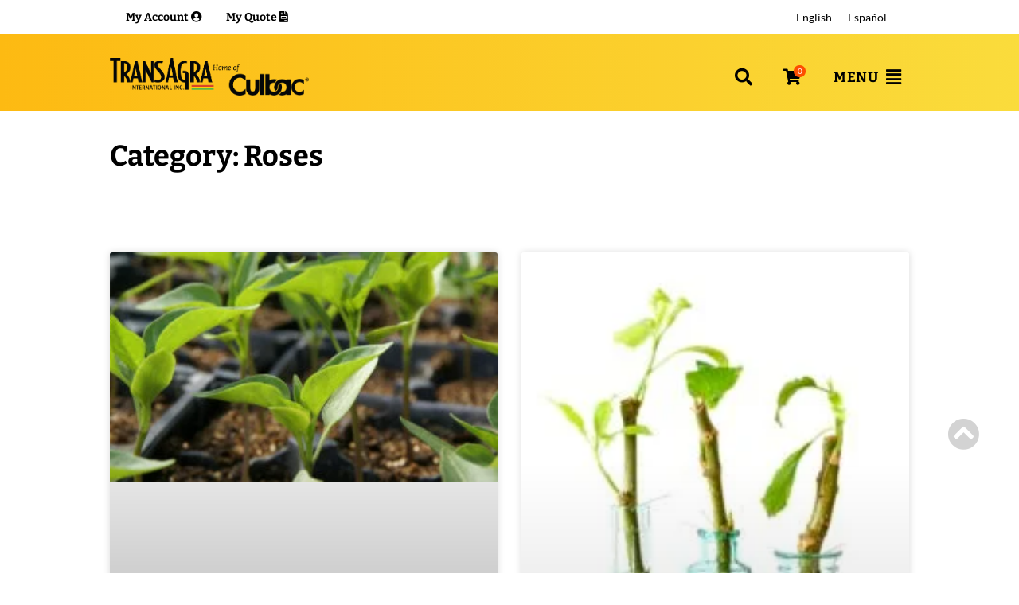

--- FILE ---
content_type: text/html; charset=UTF-8
request_url: https://transagra.com/category/research-on-ornamentals/roses/
body_size: 61396
content:
<!doctype html>
<html lang="en-US">
<head> <script>
var gform;gform||(document.addEventListener("gform_main_scripts_loaded",function(){gform.scriptsLoaded=!0}),document.addEventListener("gform/theme/scripts_loaded",function(){gform.themeScriptsLoaded=!0}),window.addEventListener("DOMContentLoaded",function(){gform.domLoaded=!0}),gform={domLoaded:!1,scriptsLoaded:!1,themeScriptsLoaded:!1,isFormEditor:()=>"function"==typeof InitializeEditor,callIfLoaded:function(o){return!(!gform.domLoaded||!gform.scriptsLoaded||!gform.themeScriptsLoaded&&!gform.isFormEditor()||(gform.isFormEditor()&&console.warn("The use of gform.initializeOnLoaded() is deprecated in the form editor context and will be removed in Gravity Forms 3.1."),o(),0))},initializeOnLoaded:function(o){gform.callIfLoaded(o)||(document.addEventListener("gform_main_scripts_loaded",()=>{gform.scriptsLoaded=!0,gform.callIfLoaded(o)}),document.addEventListener("gform/theme/scripts_loaded",()=>{gform.themeScriptsLoaded=!0,gform.callIfLoaded(o)}),window.addEventListener("DOMContentLoaded",()=>{gform.domLoaded=!0,gform.callIfLoaded(o)}))},hooks:{action:{},filter:{}},addAction:function(o,r,e,t){gform.addHook("action",o,r,e,t)},addFilter:function(o,r,e,t){gform.addHook("filter",o,r,e,t)},doAction:function(o){gform.doHook("action",o,arguments)},applyFilters:function(o){return gform.doHook("filter",o,arguments)},removeAction:function(o,r){gform.removeHook("action",o,r)},removeFilter:function(o,r,e){gform.removeHook("filter",o,r,e)},addHook:function(o,r,e,t,n){null==gform.hooks[o][r]&&(gform.hooks[o][r]=[]);var d=gform.hooks[o][r];null==n&&(n=r+"_"+d.length),gform.hooks[o][r].push({tag:n,callable:e,priority:t=null==t?10:t})},doHook:function(r,o,e){var t;if(e=Array.prototype.slice.call(e,1),null!=gform.hooks[r][o]&&((o=gform.hooks[r][o]).sort(function(o,r){return o.priority-r.priority}),o.forEach(function(o){"function"!=typeof(t=o.callable)&&(t=window[t]),"action"==r?t.apply(null,e):e[0]=t.apply(null,e)})),"filter"==r)return e[0]},removeHook:function(o,r,t,n){var e;null!=gform.hooks[o][r]&&(e=(e=gform.hooks[o][r]).filter(function(o,r,e){return!!(null!=n&&n!=o.tag||null!=t&&t!=o.priority)}),gform.hooks[o][r]=e)}});
</script>
<meta charset="UTF-8"><script>if(navigator.userAgent.match(/MSIE|Internet Explorer/i)||navigator.userAgent.match(/Trident\/7\..*?rv:11/i)){var href=document.location.href;if(!href.match(/[?&]nowprocket/)){if(href.indexOf("?")==-1){if(href.indexOf("#")==-1){document.location.href=href+"?nowprocket=1"}else{document.location.href=href.replace("#","?nowprocket=1#")}}else{if(href.indexOf("#")==-1){document.location.href=href+"&nowprocket=1"}else{document.location.href=href.replace("#","&nowprocket=1#")}}}}</script><script>(()=>{class RocketLazyLoadScripts{constructor(){this.v="2.0.4",this.userEvents=["keydown","keyup","mousedown","mouseup","mousemove","mouseover","mouseout","touchmove","touchstart","touchend","touchcancel","wheel","click","dblclick","input"],this.attributeEvents=["onblur","onclick","oncontextmenu","ondblclick","onfocus","onmousedown","onmouseenter","onmouseleave","onmousemove","onmouseout","onmouseover","onmouseup","onmousewheel","onscroll","onsubmit"]}async t(){this.i(),this.o(),/iP(ad|hone)/.test(navigator.userAgent)&&this.h(),this.u(),this.l(this),this.m(),this.k(this),this.p(this),this._(),await Promise.all([this.R(),this.L()]),this.lastBreath=Date.now(),this.S(this),this.P(),this.D(),this.O(),this.M(),await this.C(this.delayedScripts.normal),await this.C(this.delayedScripts.defer),await this.C(this.delayedScripts.async),await this.T(),await this.F(),await this.j(),await this.A(),window.dispatchEvent(new Event("rocket-allScriptsLoaded")),this.everythingLoaded=!0,this.lastTouchEnd&&await new Promise(t=>setTimeout(t,500-Date.now()+this.lastTouchEnd)),this.I(),this.H(),this.U(),this.W()}i(){this.CSPIssue=sessionStorage.getItem("rocketCSPIssue"),document.addEventListener("securitypolicyviolation",t=>{this.CSPIssue||"script-src-elem"!==t.violatedDirective||"data"!==t.blockedURI||(this.CSPIssue=!0,sessionStorage.setItem("rocketCSPIssue",!0))},{isRocket:!0})}o(){window.addEventListener("pageshow",t=>{this.persisted=t.persisted,this.realWindowLoadedFired=!0},{isRocket:!0}),window.addEventListener("pagehide",()=>{this.onFirstUserAction=null},{isRocket:!0})}h(){let t;function e(e){t=e}window.addEventListener("touchstart",e,{isRocket:!0}),window.addEventListener("touchend",function i(o){o.changedTouches[0]&&t.changedTouches[0]&&Math.abs(o.changedTouches[0].pageX-t.changedTouches[0].pageX)<10&&Math.abs(o.changedTouches[0].pageY-t.changedTouches[0].pageY)<10&&o.timeStamp-t.timeStamp<200&&(window.removeEventListener("touchstart",e,{isRocket:!0}),window.removeEventListener("touchend",i,{isRocket:!0}),"INPUT"===o.target.tagName&&"text"===o.target.type||(o.target.dispatchEvent(new TouchEvent("touchend",{target:o.target,bubbles:!0})),o.target.dispatchEvent(new MouseEvent("mouseover",{target:o.target,bubbles:!0})),o.target.dispatchEvent(new PointerEvent("click",{target:o.target,bubbles:!0,cancelable:!0,detail:1,clientX:o.changedTouches[0].clientX,clientY:o.changedTouches[0].clientY})),event.preventDefault()))},{isRocket:!0})}q(t){this.userActionTriggered||("mousemove"!==t.type||this.firstMousemoveIgnored?"keyup"===t.type||"mouseover"===t.type||"mouseout"===t.type||(this.userActionTriggered=!0,this.onFirstUserAction&&this.onFirstUserAction()):this.firstMousemoveIgnored=!0),"click"===t.type&&t.preventDefault(),t.stopPropagation(),t.stopImmediatePropagation(),"touchstart"===this.lastEvent&&"touchend"===t.type&&(this.lastTouchEnd=Date.now()),"click"===t.type&&(this.lastTouchEnd=0),this.lastEvent=t.type,t.composedPath&&t.composedPath()[0].getRootNode()instanceof ShadowRoot&&(t.rocketTarget=t.composedPath()[0]),this.savedUserEvents.push(t)}u(){this.savedUserEvents=[],this.userEventHandler=this.q.bind(this),this.userEvents.forEach(t=>window.addEventListener(t,this.userEventHandler,{passive:!1,isRocket:!0})),document.addEventListener("visibilitychange",this.userEventHandler,{isRocket:!0})}U(){this.userEvents.forEach(t=>window.removeEventListener(t,this.userEventHandler,{passive:!1,isRocket:!0})),document.removeEventListener("visibilitychange",this.userEventHandler,{isRocket:!0}),this.savedUserEvents.forEach(t=>{(t.rocketTarget||t.target).dispatchEvent(new window[t.constructor.name](t.type,t))})}m(){const t="return false",e=Array.from(this.attributeEvents,t=>"data-rocket-"+t),i="["+this.attributeEvents.join("],[")+"]",o="[data-rocket-"+this.attributeEvents.join("],[data-rocket-")+"]",s=(e,i,o)=>{o&&o!==t&&(e.setAttribute("data-rocket-"+i,o),e["rocket"+i]=new Function("event",o),e.setAttribute(i,t))};new MutationObserver(t=>{for(const n of t)"attributes"===n.type&&(n.attributeName.startsWith("data-rocket-")||this.everythingLoaded?n.attributeName.startsWith("data-rocket-")&&this.everythingLoaded&&this.N(n.target,n.attributeName.substring(12)):s(n.target,n.attributeName,n.target.getAttribute(n.attributeName))),"childList"===n.type&&n.addedNodes.forEach(t=>{if(t.nodeType===Node.ELEMENT_NODE)if(this.everythingLoaded)for(const i of[t,...t.querySelectorAll(o)])for(const t of i.getAttributeNames())e.includes(t)&&this.N(i,t.substring(12));else for(const e of[t,...t.querySelectorAll(i)])for(const t of e.getAttributeNames())this.attributeEvents.includes(t)&&s(e,t,e.getAttribute(t))})}).observe(document,{subtree:!0,childList:!0,attributeFilter:[...this.attributeEvents,...e]})}I(){this.attributeEvents.forEach(t=>{document.querySelectorAll("[data-rocket-"+t+"]").forEach(e=>{this.N(e,t)})})}N(t,e){const i=t.getAttribute("data-rocket-"+e);i&&(t.setAttribute(e,i),t.removeAttribute("data-rocket-"+e))}k(t){Object.defineProperty(HTMLElement.prototype,"onclick",{get(){return this.rocketonclick||null},set(e){this.rocketonclick=e,this.setAttribute(t.everythingLoaded?"onclick":"data-rocket-onclick","this.rocketonclick(event)")}})}S(t){function e(e,i){let o=e[i];e[i]=null,Object.defineProperty(e,i,{get:()=>o,set(s){t.everythingLoaded?o=s:e["rocket"+i]=o=s}})}e(document,"onreadystatechange"),e(window,"onload"),e(window,"onpageshow");try{Object.defineProperty(document,"readyState",{get:()=>t.rocketReadyState,set(e){t.rocketReadyState=e},configurable:!0}),document.readyState="loading"}catch(t){console.log("WPRocket DJE readyState conflict, bypassing")}}l(t){this.originalAddEventListener=EventTarget.prototype.addEventListener,this.originalRemoveEventListener=EventTarget.prototype.removeEventListener,this.savedEventListeners=[],EventTarget.prototype.addEventListener=function(e,i,o){o&&o.isRocket||!t.B(e,this)&&!t.userEvents.includes(e)||t.B(e,this)&&!t.userActionTriggered||e.startsWith("rocket-")||t.everythingLoaded?t.originalAddEventListener.call(this,e,i,o):(t.savedEventListeners.push({target:this,remove:!1,type:e,func:i,options:o}),"mouseenter"!==e&&"mouseleave"!==e||t.originalAddEventListener.call(this,e,t.savedUserEvents.push,o))},EventTarget.prototype.removeEventListener=function(e,i,o){o&&o.isRocket||!t.B(e,this)&&!t.userEvents.includes(e)||t.B(e,this)&&!t.userActionTriggered||e.startsWith("rocket-")||t.everythingLoaded?t.originalRemoveEventListener.call(this,e,i,o):t.savedEventListeners.push({target:this,remove:!0,type:e,func:i,options:o})}}J(t,e){this.savedEventListeners=this.savedEventListeners.filter(i=>{let o=i.type,s=i.target||window;return e!==o||t!==s||(this.B(o,s)&&(i.type="rocket-"+o),this.$(i),!1)})}H(){EventTarget.prototype.addEventListener=this.originalAddEventListener,EventTarget.prototype.removeEventListener=this.originalRemoveEventListener,this.savedEventListeners.forEach(t=>this.$(t))}$(t){t.remove?this.originalRemoveEventListener.call(t.target,t.type,t.func,t.options):this.originalAddEventListener.call(t.target,t.type,t.func,t.options)}p(t){let e;function i(e){return t.everythingLoaded?e:e.split(" ").map(t=>"load"===t||t.startsWith("load.")?"rocket-jquery-load":t).join(" ")}function o(o){function s(e){const s=o.fn[e];o.fn[e]=o.fn.init.prototype[e]=function(){return this[0]===window&&t.userActionTriggered&&("string"==typeof arguments[0]||arguments[0]instanceof String?arguments[0]=i(arguments[0]):"object"==typeof arguments[0]&&Object.keys(arguments[0]).forEach(t=>{const e=arguments[0][t];delete arguments[0][t],arguments[0][i(t)]=e})),s.apply(this,arguments),this}}if(o&&o.fn&&!t.allJQueries.includes(o)){const e={DOMContentLoaded:[],"rocket-DOMContentLoaded":[]};for(const t in e)document.addEventListener(t,()=>{e[t].forEach(t=>t())},{isRocket:!0});o.fn.ready=o.fn.init.prototype.ready=function(i){function s(){parseInt(o.fn.jquery)>2?setTimeout(()=>i.bind(document)(o)):i.bind(document)(o)}return"function"==typeof i&&(t.realDomReadyFired?!t.userActionTriggered||t.fauxDomReadyFired?s():e["rocket-DOMContentLoaded"].push(s):e.DOMContentLoaded.push(s)),o([])},s("on"),s("one"),s("off"),t.allJQueries.push(o)}e=o}t.allJQueries=[],o(window.jQuery),Object.defineProperty(window,"jQuery",{get:()=>e,set(t){o(t)}})}P(){const t=new Map;document.write=document.writeln=function(e){const i=document.currentScript,o=document.createRange(),s=i.parentElement;let n=t.get(i);void 0===n&&(n=i.nextSibling,t.set(i,n));const c=document.createDocumentFragment();o.setStart(c,0),c.appendChild(o.createContextualFragment(e)),s.insertBefore(c,n)}}async R(){return new Promise(t=>{this.userActionTriggered?t():this.onFirstUserAction=t})}async L(){return new Promise(t=>{document.addEventListener("DOMContentLoaded",()=>{this.realDomReadyFired=!0,t()},{isRocket:!0})})}async j(){return this.realWindowLoadedFired?Promise.resolve():new Promise(t=>{window.addEventListener("load",t,{isRocket:!0})})}M(){this.pendingScripts=[];this.scriptsMutationObserver=new MutationObserver(t=>{for(const e of t)e.addedNodes.forEach(t=>{"SCRIPT"!==t.tagName||t.noModule||t.isWPRocket||this.pendingScripts.push({script:t,promise:new Promise(e=>{const i=()=>{const i=this.pendingScripts.findIndex(e=>e.script===t);i>=0&&this.pendingScripts.splice(i,1),e()};t.addEventListener("load",i,{isRocket:!0}),t.addEventListener("error",i,{isRocket:!0}),setTimeout(i,1e3)})})})}),this.scriptsMutationObserver.observe(document,{childList:!0,subtree:!0})}async F(){await this.X(),this.pendingScripts.length?(await this.pendingScripts[0].promise,await this.F()):this.scriptsMutationObserver.disconnect()}D(){this.delayedScripts={normal:[],async:[],defer:[]},document.querySelectorAll("script[type$=rocketlazyloadscript]").forEach(t=>{t.hasAttribute("data-rocket-src")?t.hasAttribute("async")&&!1!==t.async?this.delayedScripts.async.push(t):t.hasAttribute("defer")&&!1!==t.defer||"module"===t.getAttribute("data-rocket-type")?this.delayedScripts.defer.push(t):this.delayedScripts.normal.push(t):this.delayedScripts.normal.push(t)})}async _(){await this.L();let t=[];document.querySelectorAll("script[type$=rocketlazyloadscript][data-rocket-src]").forEach(e=>{let i=e.getAttribute("data-rocket-src");if(i&&!i.startsWith("data:")){i.startsWith("//")&&(i=location.protocol+i);try{const o=new URL(i).origin;o!==location.origin&&t.push({src:o,crossOrigin:e.crossOrigin||"module"===e.getAttribute("data-rocket-type")})}catch(t){}}}),t=[...new Map(t.map(t=>[JSON.stringify(t),t])).values()],this.Y(t,"preconnect")}async G(t){if(await this.K(),!0!==t.noModule||!("noModule"in HTMLScriptElement.prototype))return new Promise(e=>{let i;function o(){(i||t).setAttribute("data-rocket-status","executed"),e()}try{if(navigator.userAgent.includes("Firefox/")||""===navigator.vendor||this.CSPIssue)i=document.createElement("script"),[...t.attributes].forEach(t=>{let e=t.nodeName;"type"!==e&&("data-rocket-type"===e&&(e="type"),"data-rocket-src"===e&&(e="src"),i.setAttribute(e,t.nodeValue))}),t.text&&(i.text=t.text),t.nonce&&(i.nonce=t.nonce),i.hasAttribute("src")?(i.addEventListener("load",o,{isRocket:!0}),i.addEventListener("error",()=>{i.setAttribute("data-rocket-status","failed-network"),e()},{isRocket:!0}),setTimeout(()=>{i.isConnected||e()},1)):(i.text=t.text,o()),i.isWPRocket=!0,t.parentNode.replaceChild(i,t);else{const i=t.getAttribute("data-rocket-type"),s=t.getAttribute("data-rocket-src");i?(t.type=i,t.removeAttribute("data-rocket-type")):t.removeAttribute("type"),t.addEventListener("load",o,{isRocket:!0}),t.addEventListener("error",i=>{this.CSPIssue&&i.target.src.startsWith("data:")?(console.log("WPRocket: CSP fallback activated"),t.removeAttribute("src"),this.G(t).then(e)):(t.setAttribute("data-rocket-status","failed-network"),e())},{isRocket:!0}),s?(t.fetchPriority="high",t.removeAttribute("data-rocket-src"),t.src=s):t.src="data:text/javascript;base64,"+window.btoa(unescape(encodeURIComponent(t.text)))}}catch(i){t.setAttribute("data-rocket-status","failed-transform"),e()}});t.setAttribute("data-rocket-status","skipped")}async C(t){const e=t.shift();return e?(e.isConnected&&await this.G(e),this.C(t)):Promise.resolve()}O(){this.Y([...this.delayedScripts.normal,...this.delayedScripts.defer,...this.delayedScripts.async],"preload")}Y(t,e){this.trash=this.trash||[];let i=!0;var o=document.createDocumentFragment();t.forEach(t=>{const s=t.getAttribute&&t.getAttribute("data-rocket-src")||t.src;if(s&&!s.startsWith("data:")){const n=document.createElement("link");n.href=s,n.rel=e,"preconnect"!==e&&(n.as="script",n.fetchPriority=i?"high":"low"),t.getAttribute&&"module"===t.getAttribute("data-rocket-type")&&(n.crossOrigin=!0),t.crossOrigin&&(n.crossOrigin=t.crossOrigin),t.integrity&&(n.integrity=t.integrity),t.nonce&&(n.nonce=t.nonce),o.appendChild(n),this.trash.push(n),i=!1}}),document.head.appendChild(o)}W(){this.trash.forEach(t=>t.remove())}async T(){try{document.readyState="interactive"}catch(t){}this.fauxDomReadyFired=!0;try{await this.K(),this.J(document,"readystatechange"),document.dispatchEvent(new Event("rocket-readystatechange")),await this.K(),document.rocketonreadystatechange&&document.rocketonreadystatechange(),await this.K(),this.J(document,"DOMContentLoaded"),document.dispatchEvent(new Event("rocket-DOMContentLoaded")),await this.K(),this.J(window,"DOMContentLoaded"),window.dispatchEvent(new Event("rocket-DOMContentLoaded"))}catch(t){console.error(t)}}async A(){try{document.readyState="complete"}catch(t){}try{await this.K(),this.J(document,"readystatechange"),document.dispatchEvent(new Event("rocket-readystatechange")),await this.K(),document.rocketonreadystatechange&&document.rocketonreadystatechange(),await this.K(),this.J(window,"load"),window.dispatchEvent(new Event("rocket-load")),await this.K(),window.rocketonload&&window.rocketonload(),await this.K(),this.allJQueries.forEach(t=>t(window).trigger("rocket-jquery-load")),await this.K(),this.J(window,"pageshow");const t=new Event("rocket-pageshow");t.persisted=this.persisted,window.dispatchEvent(t),await this.K(),window.rocketonpageshow&&window.rocketonpageshow({persisted:this.persisted})}catch(t){console.error(t)}}async K(){Date.now()-this.lastBreath>45&&(await this.X(),this.lastBreath=Date.now())}async X(){return document.hidden?new Promise(t=>setTimeout(t)):new Promise(t=>requestAnimationFrame(t))}B(t,e){return e===document&&"readystatechange"===t||(e===document&&"DOMContentLoaded"===t||(e===window&&"DOMContentLoaded"===t||(e===window&&"load"===t||e===window&&"pageshow"===t)))}static run(){(new RocketLazyLoadScripts).t()}}RocketLazyLoadScripts.run()})();</script>
	
	<meta name="viewport" content="width=device-width, initial-scale=1">
	<link rel="profile" href="https://gmpg.org/xfn/11">
	<meta name='robots' content='index, follow, max-image-preview:large, max-snippet:-1, max-video-preview:-1' />

<!-- Google Tag Manager for WordPress by gtm4wp.com -->
<script data-cfasync="false" data-pagespeed-no-defer>
	var gtm4wp_datalayer_name = "dataLayer";
	var dataLayer = dataLayer || [];
	const gtm4wp_use_sku_instead = 0;
	const gtm4wp_currency = 'USD';
	const gtm4wp_product_per_impression = 0;
	const gtm4wp_clear_ecommerce = false;
	const gtm4wp_datalayer_max_timeout = 2000;
</script>
<!-- End Google Tag Manager for WordPress by gtm4wp.com -->
	<!-- This site is optimized with the Yoast SEO plugin v26.6 - https://yoast.com/wordpress/plugins/seo/ -->
	<title>Roses Archives - TransAgra</title>
<style id="wpr-usedcss">img:is([sizes=auto i],[sizes^="auto," i]){contain-intrinsic-size:3000px 1500px}img.emoji{display:inline!important;border:none!important;box-shadow:none!important;height:1em!important;width:1em!important;margin:0 .07em!important;vertical-align:-.1em!important;background:0 0!important;padding:0!important}.wp-block-button__link{align-content:center;box-sizing:border-box;cursor:pointer;display:inline-block;height:100%;text-align:center;width:100%;word-break:break-word}:where(.wp-block-button__link){border-radius:9999px;box-shadow:none;padding:calc(.667em + 2px) calc(1.333em + 2px);text-decoration:none}:root :where(.wp-block-button .wp-block-button__link.is-style-outline),:root :where(.wp-block-button.is-style-outline>.wp-block-button__link){border:2px solid;padding:.667em 1.333em}:root :where(.wp-block-button .wp-block-button__link.is-style-outline:not(.has-text-color)),:root :where(.wp-block-button.is-style-outline>.wp-block-button__link:not(.has-text-color)){color:currentColor}:root :where(.wp-block-button .wp-block-button__link.is-style-outline:not(.has-background)),:root :where(.wp-block-button.is-style-outline>.wp-block-button__link:not(.has-background)){background-color:initial;background-image:none}:where(.wp-block-calendar table:not(.has-background) th){background:#ddd}:where(.wp-block-columns){margin-bottom:1.75em}:where(.wp-block-columns.has-background){padding:1.25em 2.375em}.wp-block-column{flex-grow:1;min-width:0;overflow-wrap:break-word;word-break:break-word}:where(.wp-block-post-comments input[type=submit]){border:none}:where(.wp-block-cover-image:not(.has-text-color)),:where(.wp-block-cover:not(.has-text-color)){color:#fff}:where(.wp-block-cover-image.is-light:not(.has-text-color)),:where(.wp-block-cover.is-light:not(.has-text-color)){color:#000}:root :where(.wp-block-cover h1:not(.has-text-color)),:root :where(.wp-block-cover h2:not(.has-text-color)),:root :where(.wp-block-cover h3:not(.has-text-color)),:root :where(.wp-block-cover h4:not(.has-text-color)),:root :where(.wp-block-cover h5:not(.has-text-color)),:root :where(.wp-block-cover h6:not(.has-text-color)),:root :where(.wp-block-cover p:not(.has-text-color)){color:inherit}:where(.wp-block-file){margin-bottom:1.5em}:where(.wp-block-file__button){border-radius:2em;display:inline-block;padding:.5em 1em}:where(.wp-block-file__button):is(a):active,:where(.wp-block-file__button):is(a):focus,:where(.wp-block-file__button):is(a):hover,:where(.wp-block-file__button):is(a):visited{box-shadow:none;color:#fff;opacity:.85;text-decoration:none}:where(.wp-block-group.wp-block-group-is-layout-constrained){position:relative}:root :where(.wp-block-image.is-style-rounded img,.wp-block-image .is-style-rounded img){border-radius:9999px}:where(.wp-block-latest-comments:not([style*=line-height] .wp-block-latest-comments__comment)){line-height:1.1}:where(.wp-block-latest-comments:not([style*=line-height] .wp-block-latest-comments__comment-excerpt p)){line-height:1.8}:root :where(.wp-block-latest-posts.is-grid){padding:0}:root :where(.wp-block-latest-posts.wp-block-latest-posts__list){padding-left:0}ul{box-sizing:border-box}:root :where(.wp-block-list.has-background){padding:1.25em 2.375em}:where(.wp-block-navigation.has-background .wp-block-navigation-item a:not(.wp-element-button)),:where(.wp-block-navigation.has-background .wp-block-navigation-submenu a:not(.wp-element-button)){padding:.5em 1em}:where(.wp-block-navigation .wp-block-navigation__submenu-container .wp-block-navigation-item a:not(.wp-element-button)),:where(.wp-block-navigation .wp-block-navigation__submenu-container .wp-block-navigation-submenu a:not(.wp-element-button)),:where(.wp-block-navigation .wp-block-navigation__submenu-container .wp-block-navigation-submenu button.wp-block-navigation-item__content),:where(.wp-block-navigation .wp-block-navigation__submenu-container .wp-block-pages-list__item button.wp-block-navigation-item__content){padding:.5em 1em}:root :where(p.has-background){padding:1.25em 2.375em}:where(p.has-text-color:not(.has-link-color)) a{color:inherit}:where(.wp-block-post-comments-form) input:not([type=submit]),:where(.wp-block-post-comments-form) textarea{border:1px solid #949494;font-family:inherit;font-size:1em}:where(.wp-block-post-comments-form) input:where(:not([type=submit]):not([type=checkbox])),:where(.wp-block-post-comments-form) textarea{padding:calc(.667em + 2px)}:where(.wp-block-post-excerpt){box-sizing:border-box;margin-bottom:var(--wp--style--block-gap);margin-top:var(--wp--style--block-gap)}:where(.wp-block-preformatted.has-background){padding:1.25em 2.375em}:where(.wp-block-search__button){border:1px solid #ccc;padding:6px 10px}:where(.wp-block-search__input){font-family:inherit;font-size:inherit;font-style:inherit;font-weight:inherit;letter-spacing:inherit;line-height:inherit;text-transform:inherit}:where(.wp-block-search__button-inside .wp-block-search__inside-wrapper){border:1px solid #949494;box-sizing:border-box;padding:4px}:where(.wp-block-search__button-inside .wp-block-search__inside-wrapper) .wp-block-search__input{border:none;border-radius:0;padding:0 4px}:where(.wp-block-search__button-inside .wp-block-search__inside-wrapper) .wp-block-search__input:focus{outline:0}:where(.wp-block-search__button-inside .wp-block-search__inside-wrapper) :where(.wp-block-search__button){padding:4px 8px}:root :where(.wp-block-separator.is-style-dots){height:auto;line-height:1;text-align:center}:root :where(.wp-block-separator.is-style-dots):before{color:currentColor;content:"···";font-family:serif;font-size:1.5em;letter-spacing:2em;padding-left:2em}:root :where(.wp-block-site-logo.is-style-rounded){border-radius:9999px}:where(.wp-block-social-links:not(.is-style-logos-only)) .wp-social-link{background-color:#f0f0f0;color:#444}:where(.wp-block-social-links:not(.is-style-logos-only)) .wp-social-link-amazon{background-color:#f90;color:#fff}:where(.wp-block-social-links:not(.is-style-logos-only)) .wp-social-link-bandcamp{background-color:#1ea0c3;color:#fff}:where(.wp-block-social-links:not(.is-style-logos-only)) .wp-social-link-behance{background-color:#0757fe;color:#fff}:where(.wp-block-social-links:not(.is-style-logos-only)) .wp-social-link-bluesky{background-color:#0a7aff;color:#fff}:where(.wp-block-social-links:not(.is-style-logos-only)) .wp-social-link-codepen{background-color:#1e1f26;color:#fff}:where(.wp-block-social-links:not(.is-style-logos-only)) .wp-social-link-deviantart{background-color:#02e49b;color:#fff}:where(.wp-block-social-links:not(.is-style-logos-only)) .wp-social-link-discord{background-color:#5865f2;color:#fff}:where(.wp-block-social-links:not(.is-style-logos-only)) .wp-social-link-dribbble{background-color:#e94c89;color:#fff}:where(.wp-block-social-links:not(.is-style-logos-only)) .wp-social-link-dropbox{background-color:#4280ff;color:#fff}:where(.wp-block-social-links:not(.is-style-logos-only)) .wp-social-link-etsy{background-color:#f45800;color:#fff}:where(.wp-block-social-links:not(.is-style-logos-only)) .wp-social-link-facebook{background-color:#0866ff;color:#fff}:where(.wp-block-social-links:not(.is-style-logos-only)) .wp-social-link-fivehundredpx{background-color:#000;color:#fff}:where(.wp-block-social-links:not(.is-style-logos-only)) .wp-social-link-flickr{background-color:#0461dd;color:#fff}:where(.wp-block-social-links:not(.is-style-logos-only)) .wp-social-link-foursquare{background-color:#e65678;color:#fff}:where(.wp-block-social-links:not(.is-style-logos-only)) .wp-social-link-github{background-color:#24292d;color:#fff}:where(.wp-block-social-links:not(.is-style-logos-only)) .wp-social-link-goodreads{background-color:#eceadd;color:#382110}:where(.wp-block-social-links:not(.is-style-logos-only)) .wp-social-link-google{background-color:#ea4434;color:#fff}:where(.wp-block-social-links:not(.is-style-logos-only)) .wp-social-link-gravatar{background-color:#1d4fc4;color:#fff}:where(.wp-block-social-links:not(.is-style-logos-only)) .wp-social-link-instagram{background-color:#f00075;color:#fff}:where(.wp-block-social-links:not(.is-style-logos-only)) .wp-social-link-lastfm{background-color:#e21b24;color:#fff}:where(.wp-block-social-links:not(.is-style-logos-only)) .wp-social-link-linkedin{background-color:#0d66c2;color:#fff}:where(.wp-block-social-links:not(.is-style-logos-only)) .wp-social-link-mastodon{background-color:#3288d4;color:#fff}:where(.wp-block-social-links:not(.is-style-logos-only)) .wp-social-link-medium{background-color:#000;color:#fff}:where(.wp-block-social-links:not(.is-style-logos-only)) .wp-social-link-meetup{background-color:#f6405f;color:#fff}:where(.wp-block-social-links:not(.is-style-logos-only)) .wp-social-link-patreon{background-color:#000;color:#fff}:where(.wp-block-social-links:not(.is-style-logos-only)) .wp-social-link-pinterest{background-color:#e60122;color:#fff}:where(.wp-block-social-links:not(.is-style-logos-only)) .wp-social-link-pocket{background-color:#ef4155;color:#fff}:where(.wp-block-social-links:not(.is-style-logos-only)) .wp-social-link-reddit{background-color:#ff4500;color:#fff}:where(.wp-block-social-links:not(.is-style-logos-only)) .wp-social-link-skype{background-color:#0478d7;color:#fff}:where(.wp-block-social-links:not(.is-style-logos-only)) .wp-social-link-snapchat{background-color:#fefc00;color:#fff;stroke:#000}:where(.wp-block-social-links:not(.is-style-logos-only)) .wp-social-link-soundcloud{background-color:#ff5600;color:#fff}:where(.wp-block-social-links:not(.is-style-logos-only)) .wp-social-link-spotify{background-color:#1bd760;color:#fff}:where(.wp-block-social-links:not(.is-style-logos-only)) .wp-social-link-telegram{background-color:#2aabee;color:#fff}:where(.wp-block-social-links:not(.is-style-logos-only)) .wp-social-link-threads{background-color:#000;color:#fff}:where(.wp-block-social-links:not(.is-style-logos-only)) .wp-social-link-tiktok{background-color:#000;color:#fff}:where(.wp-block-social-links:not(.is-style-logos-only)) .wp-social-link-tumblr{background-color:#011835;color:#fff}:where(.wp-block-social-links:not(.is-style-logos-only)) .wp-social-link-twitch{background-color:#6440a4;color:#fff}:where(.wp-block-social-links:not(.is-style-logos-only)) .wp-social-link-twitter{background-color:#1da1f2;color:#fff}:where(.wp-block-social-links:not(.is-style-logos-only)) .wp-social-link-vimeo{background-color:#1eb7ea;color:#fff}:where(.wp-block-social-links:not(.is-style-logos-only)) .wp-social-link-vk{background-color:#4680c2;color:#fff}:where(.wp-block-social-links:not(.is-style-logos-only)) .wp-social-link-wordpress{background-color:#3499cd;color:#fff}:where(.wp-block-social-links:not(.is-style-logos-only)) .wp-social-link-whatsapp{background-color:#25d366;color:#fff}:where(.wp-block-social-links:not(.is-style-logos-only)) .wp-social-link-x{background-color:#000;color:#fff}:where(.wp-block-social-links:not(.is-style-logos-only)) .wp-social-link-yelp{background-color:#d32422;color:#fff}:where(.wp-block-social-links:not(.is-style-logos-only)) .wp-social-link-youtube{background-color:red;color:#fff}:where(.wp-block-social-links.is-style-logos-only) .wp-social-link{background:0 0}:where(.wp-block-social-links.is-style-logos-only) .wp-social-link svg{height:1.25em;width:1.25em}:where(.wp-block-social-links.is-style-logos-only) .wp-social-link-amazon{color:#f90}:where(.wp-block-social-links.is-style-logos-only) .wp-social-link-bandcamp{color:#1ea0c3}:where(.wp-block-social-links.is-style-logos-only) .wp-social-link-behance{color:#0757fe}:where(.wp-block-social-links.is-style-logos-only) .wp-social-link-bluesky{color:#0a7aff}:where(.wp-block-social-links.is-style-logos-only) .wp-social-link-codepen{color:#1e1f26}:where(.wp-block-social-links.is-style-logos-only) .wp-social-link-deviantart{color:#02e49b}:where(.wp-block-social-links.is-style-logos-only) .wp-social-link-discord{color:#5865f2}:where(.wp-block-social-links.is-style-logos-only) .wp-social-link-dribbble{color:#e94c89}:where(.wp-block-social-links.is-style-logos-only) .wp-social-link-dropbox{color:#4280ff}:where(.wp-block-social-links.is-style-logos-only) .wp-social-link-etsy{color:#f45800}:where(.wp-block-social-links.is-style-logos-only) .wp-social-link-facebook{color:#0866ff}:where(.wp-block-social-links.is-style-logos-only) .wp-social-link-fivehundredpx{color:#000}:where(.wp-block-social-links.is-style-logos-only) .wp-social-link-flickr{color:#0461dd}:where(.wp-block-social-links.is-style-logos-only) .wp-social-link-foursquare{color:#e65678}:where(.wp-block-social-links.is-style-logos-only) .wp-social-link-github{color:#24292d}:where(.wp-block-social-links.is-style-logos-only) .wp-social-link-goodreads{color:#382110}:where(.wp-block-social-links.is-style-logos-only) .wp-social-link-google{color:#ea4434}:where(.wp-block-social-links.is-style-logos-only) .wp-social-link-gravatar{color:#1d4fc4}:where(.wp-block-social-links.is-style-logos-only) .wp-social-link-instagram{color:#f00075}:where(.wp-block-social-links.is-style-logos-only) .wp-social-link-lastfm{color:#e21b24}:where(.wp-block-social-links.is-style-logos-only) .wp-social-link-linkedin{color:#0d66c2}:where(.wp-block-social-links.is-style-logos-only) .wp-social-link-mastodon{color:#3288d4}:where(.wp-block-social-links.is-style-logos-only) .wp-social-link-medium{color:#000}:where(.wp-block-social-links.is-style-logos-only) .wp-social-link-meetup{color:#f6405f}:where(.wp-block-social-links.is-style-logos-only) .wp-social-link-patreon{color:#000}:where(.wp-block-social-links.is-style-logos-only) .wp-social-link-pinterest{color:#e60122}:where(.wp-block-social-links.is-style-logos-only) .wp-social-link-pocket{color:#ef4155}:where(.wp-block-social-links.is-style-logos-only) .wp-social-link-reddit{color:#ff4500}:where(.wp-block-social-links.is-style-logos-only) .wp-social-link-skype{color:#0478d7}:where(.wp-block-social-links.is-style-logos-only) .wp-social-link-snapchat{color:#fff;stroke:#000}:where(.wp-block-social-links.is-style-logos-only) .wp-social-link-soundcloud{color:#ff5600}:where(.wp-block-social-links.is-style-logos-only) .wp-social-link-spotify{color:#1bd760}:where(.wp-block-social-links.is-style-logos-only) .wp-social-link-telegram{color:#2aabee}:where(.wp-block-social-links.is-style-logos-only) .wp-social-link-threads{color:#000}:where(.wp-block-social-links.is-style-logos-only) .wp-social-link-tiktok{color:#000}:where(.wp-block-social-links.is-style-logos-only) .wp-social-link-tumblr{color:#011835}:where(.wp-block-social-links.is-style-logos-only) .wp-social-link-twitch{color:#6440a4}:where(.wp-block-social-links.is-style-logos-only) .wp-social-link-twitter{color:#1da1f2}:where(.wp-block-social-links.is-style-logos-only) .wp-social-link-vimeo{color:#1eb7ea}:where(.wp-block-social-links.is-style-logos-only) .wp-social-link-vk{color:#4680c2}:where(.wp-block-social-links.is-style-logos-only) .wp-social-link-whatsapp{color:#25d366}:where(.wp-block-social-links.is-style-logos-only) .wp-social-link-wordpress{color:#3499cd}:where(.wp-block-social-links.is-style-logos-only) .wp-social-link-x{color:#000}:where(.wp-block-social-links.is-style-logos-only) .wp-social-link-yelp{color:#d32422}:where(.wp-block-social-links.is-style-logos-only) .wp-social-link-youtube{color:red}:root :where(.wp-block-social-links .wp-social-link a){padding:.25em}:root :where(.wp-block-social-links.is-style-logos-only .wp-social-link a){padding:0}:root :where(.wp-block-social-links.is-style-pill-shape .wp-social-link a){padding-left:.6666666667em;padding-right:.6666666667em}:root :where(.wp-block-tag-cloud.is-style-outline){display:flex;flex-wrap:wrap;gap:1ch}:root :where(.wp-block-tag-cloud.is-style-outline a){border:1px solid;font-size:unset!important;margin-right:0;padding:1ch 2ch;text-decoration:none!important}:root :where(.wp-block-table-of-contents){box-sizing:border-box}:where(.wp-block-term-description){box-sizing:border-box;margin-bottom:var(--wp--style--block-gap);margin-top:var(--wp--style--block-gap)}:where(pre.wp-block-verse){font-family:inherit}.wp-element-button{cursor:pointer}:root{--wp--preset--font-size--normal:16px;--wp--preset--font-size--huge:42px}.has-text-align-center{text-align:center}.screen-reader-text{border:0;clip-path:inset(50%);height:1px;margin:-1px;overflow:hidden;padding:0;position:absolute;width:1px;word-wrap:normal!important}.screen-reader-text:focus{background-color:#ddd;clip-path:none;color:#444;display:block;font-size:1em;height:auto;left:5px;line-height:normal;padding:15px 23px 14px;text-decoration:none;top:5px;width:auto;z-index:100000}html :where(.has-border-color){border-style:solid}html :where([style*=border-top-color]){border-top-style:solid}html :where([style*=border-right-color]){border-right-style:solid}html :where([style*=border-bottom-color]){border-bottom-style:solid}html :where([style*=border-left-color]){border-left-style:solid}html :where([style*=border-width]){border-style:solid}html :where([style*=border-top-width]){border-top-style:solid}html :where([style*=border-right-width]){border-right-style:solid}html :where([style*=border-bottom-width]){border-bottom-style:solid}html :where([style*=border-left-width]){border-left-style:solid}html :where(img[class*=wp-image-]){height:auto;max-width:100%}:where(figure){margin:0 0 1em}html :where(.is-position-sticky){--wp-admin--admin-bar--position-offset:var(--wp-admin--admin-bar--height,0px)}@media screen and (max-width:600px){html :where(.is-position-sticky){--wp-admin--admin-bar--position-offset:0px}}:root{--wp--preset--aspect-ratio--square:1;--wp--preset--aspect-ratio--4-3:4/3;--wp--preset--aspect-ratio--3-4:3/4;--wp--preset--aspect-ratio--3-2:3/2;--wp--preset--aspect-ratio--2-3:2/3;--wp--preset--aspect-ratio--16-9:16/9;--wp--preset--aspect-ratio--9-16:9/16;--wp--preset--color--black:#000000;--wp--preset--color--cyan-bluish-gray:#abb8c3;--wp--preset--color--white:#ffffff;--wp--preset--color--pale-pink:#f78da7;--wp--preset--color--vivid-red:#cf2e2e;--wp--preset--color--luminous-vivid-orange:#ff6900;--wp--preset--color--luminous-vivid-amber:#fcb900;--wp--preset--color--light-green-cyan:#7bdcb5;--wp--preset--color--vivid-green-cyan:#00d084;--wp--preset--color--pale-cyan-blue:#8ed1fc;--wp--preset--color--vivid-cyan-blue:#0693e3;--wp--preset--color--vivid-purple:#9b51e0;--wp--preset--gradient--vivid-cyan-blue-to-vivid-purple:linear-gradient(135deg,rgba(6, 147, 227, 1) 0%,rgb(155, 81, 224) 100%);--wp--preset--gradient--light-green-cyan-to-vivid-green-cyan:linear-gradient(135deg,rgb(122, 220, 180) 0%,rgb(0, 208, 130) 100%);--wp--preset--gradient--luminous-vivid-amber-to-luminous-vivid-orange:linear-gradient(135deg,rgba(252, 185, 0, 1) 0%,rgba(255, 105, 0, 1) 100%);--wp--preset--gradient--luminous-vivid-orange-to-vivid-red:linear-gradient(135deg,rgba(255, 105, 0, 1) 0%,rgb(207, 46, 46) 100%);--wp--preset--gradient--very-light-gray-to-cyan-bluish-gray:linear-gradient(135deg,rgb(238, 238, 238) 0%,rgb(169, 184, 195) 100%);--wp--preset--gradient--cool-to-warm-spectrum:linear-gradient(135deg,rgb(74, 234, 220) 0%,rgb(151, 120, 209) 20%,rgb(207, 42, 186) 40%,rgb(238, 44, 130) 60%,rgb(251, 105, 98) 80%,rgb(254, 248, 76) 100%);--wp--preset--gradient--blush-light-purple:linear-gradient(135deg,rgb(255, 206, 236) 0%,rgb(152, 150, 240) 100%);--wp--preset--gradient--blush-bordeaux:linear-gradient(135deg,rgb(254, 205, 165) 0%,rgb(254, 45, 45) 50%,rgb(107, 0, 62) 100%);--wp--preset--gradient--luminous-dusk:linear-gradient(135deg,rgb(255, 203, 112) 0%,rgb(199, 81, 192) 50%,rgb(65, 88, 208) 100%);--wp--preset--gradient--pale-ocean:linear-gradient(135deg,rgb(255, 245, 203) 0%,rgb(182, 227, 212) 50%,rgb(51, 167, 181) 100%);--wp--preset--gradient--electric-grass:linear-gradient(135deg,rgb(202, 248, 128) 0%,rgb(113, 206, 126) 100%);--wp--preset--gradient--midnight:linear-gradient(135deg,rgb(2, 3, 129) 0%,rgb(40, 116, 252) 100%);--wp--preset--font-size--small:13px;--wp--preset--font-size--medium:20px;--wp--preset--font-size--large:36px;--wp--preset--font-size--x-large:42px;--wp--preset--spacing--20:0.44rem;--wp--preset--spacing--30:0.67rem;--wp--preset--spacing--40:1rem;--wp--preset--spacing--50:1.5rem;--wp--preset--spacing--60:2.25rem;--wp--preset--spacing--70:3.38rem;--wp--preset--spacing--80:5.06rem;--wp--preset--shadow--natural:6px 6px 9px rgba(0, 0, 0, .2);--wp--preset--shadow--deep:12px 12px 50px rgba(0, 0, 0, .4);--wp--preset--shadow--sharp:6px 6px 0px rgba(0, 0, 0, .2);--wp--preset--shadow--outlined:6px 6px 0px -3px rgba(255, 255, 255, 1),6px 6px rgba(0, 0, 0, 1);--wp--preset--shadow--crisp:6px 6px 0px rgba(0, 0, 0, 1)}:root{--wp--style--global--content-size:800px;--wp--style--global--wide-size:1200px}:where(body){margin:0}:where(.wp-site-blocks)>*{margin-block-start:24px;margin-block-end:0}:where(.wp-site-blocks)>:first-child{margin-block-start:0}:where(.wp-site-blocks)>:last-child{margin-block-end:0}:root{--wp--style--block-gap:24px}:root :where(.is-layout-flow)>:first-child{margin-block-start:0}:root :where(.is-layout-flow)>:last-child{margin-block-end:0}:root :where(.is-layout-flow)>*{margin-block-start:24px;margin-block-end:0}:root :where(.is-layout-constrained)>:first-child{margin-block-start:0}:root :where(.is-layout-constrained)>:last-child{margin-block-end:0}:root :where(.is-layout-constrained)>*{margin-block-start:24px;margin-block-end:0}:root :where(.is-layout-flex){gap:24px}:root :where(.is-layout-grid){gap:24px}body{padding-top:0;padding-right:0;padding-bottom:0;padding-left:0}a:where(:not(.wp-element-button)){text-decoration:underline}:root :where(.wp-element-button,.wp-block-button__link){background-color:#32373c;border-width:0;color:#fff;font-family:inherit;font-size:inherit;line-height:inherit;padding:calc(.667em + 2px) calc(1.333em + 2px);text-decoration:none}.has-small-font-size{font-size:var(--wp--preset--font-size--small)!important}:root :where(.wp-block-pullquote){font-size:1.5em;line-height:1.6}div.addify_converty_to_order_button{width:100%;overflow:hidden;margin-top:1em}div.addify_converty_to_order_button button{float:right;background:green;color:#fff;border-radius:3px}#dropdown{min-width:280px!important;display:none;background-color:#f0f0f0;position:absolute;top:100%;right:-20%;z-index:100;padding:17px}#quantity{font-size:10px!important}.quote-li{list-style:none!important;position:relative}.afrfqbt_single_page{margin-left:10px!important}ul li#quote-li{float:right;width:auto}@keyframes spin{0%{transform:rotate(0)}100%{transform:rotate(360deg)}}@media only screen and (max-width:740px){ul li#quote-li{width:100%!important}}#loader-wrapper{position:fixed;width:100%;left:0;right:0;top:0;bottom:0;background-color:rgba(255,255,255,.7);z-index:9999;display:none}@-webkit-keyframes spin{from{-webkit-transform:rotate(0)}to{-webkit-transform:rotate(360deg)}}#loader-wrapper::after{content:'';display:block;position:absolute;left:48%;top:40%;width:25px;height:25px;border-style:dotted;border-color:#000;border-top-color:transparent;border-width:7px;border-radius:50%;-webkit-animation:.8s linear infinite spin;animation:.8s linear infinite spin}.fa{display:inline-block;font:14px/1 FontAwesome;font-size:inherit;text-rendering:auto;-webkit-font-smoothing:antialiased;-moz-osx-font-smoothing:grayscale}.fa-facebook-f:before{content:"\f09a"}.fa-linkedin:before{content:"\f0e1"}.fa-caret-square-o-down:before{content:"\f150"}.fa-caret-square-o-up:before{content:"\f151"}.fa-caret-square-o-right:before{content:"\f152"}.fa-caret-square-o-left:before{content:"\f191"}.fa-plus-square-o:before{content:"\f196"}.select2-container{box-sizing:border-box;display:inline-block;margin:0;position:relative;vertical-align:middle}.select2-container .select2-selection--single{box-sizing:border-box;cursor:pointer;display:block;height:28px;user-select:none;-webkit-user-select:none}.select2-container .select2-selection--single .select2-selection__rendered{display:block;padding-left:8px;padding-right:20px;overflow:hidden;text-overflow:ellipsis;white-space:nowrap}.select2-container[dir=rtl] .select2-selection--single .select2-selection__rendered{padding-right:8px;padding-left:20px}.select2-container .select2-selection--multiple{box-sizing:border-box;cursor:pointer;display:block;min-height:32px;user-select:none;-webkit-user-select:none}.select2-container .select2-selection--multiple .select2-selection__rendered{display:inline-block;overflow:hidden;padding-left:8px;text-overflow:ellipsis;white-space:nowrap}.select2-container .select2-search--inline{float:left}.select2-container .select2-search--inline .select2-search__field{box-sizing:border-box;border:none;font-size:100%;margin-top:5px}.select2-container .select2-search--inline .select2-search__field::-webkit-search-cancel-button{-webkit-appearance:none}.select2-dropdown{background-color:#fff;border:1px solid #aaa;border-radius:4px;box-sizing:border-box;display:block;position:absolute;left:-100000px;width:100%;z-index:1051}.select2-results{display:block}.select2-results__option{padding:6px;user-select:none;-webkit-user-select:none}.select2-results__option[aria-selected]{cursor:pointer}.select2-container--open .select2-dropdown{left:0}.select2-container--open .select2-dropdown--above{border-bottom:none;border-bottom-left-radius:0;border-bottom-right-radius:0}.select2-container--open .select2-dropdown--below{border-top:none;border-top-left-radius:0;border-top-right-radius:0}.select2-search--dropdown{display:block;padding:4px}.select2-search--dropdown .select2-search__field{padding:4px;width:100%;box-sizing:border-box}.select2-search--dropdown .select2-search__field::-webkit-search-cancel-button{-webkit-appearance:none}.select2-search--dropdown.select2-search--hide{display:none}.select2-close-mask{border:0;margin:0;padding:0;display:block;position:fixed;left:0;top:0;min-height:100%;min-width:100%;height:auto;width:auto;opacity:0;z-index:99;background-color:#fff}.select2-hidden-accessible{border:0;clip:rect(0 0 0 0);height:1px;margin:-1px;overflow:hidden;padding:0;position:absolute;width:1px}.select2-container--default .select2-selection--single{background-color:#fff;border:1px solid #aaa;border-radius:4px}.select2-container--default .select2-selection--single .select2-selection__rendered{color:#444;line-height:28px}.select2-container--default .select2-selection--single .select2-selection__clear{cursor:pointer;float:right;font-weight:700}.select2-container--default .select2-selection--single .select2-selection__placeholder{color:#999}.select2-container--default .select2-selection--single .select2-selection__arrow{height:26px;position:absolute;top:1px;right:1px;width:20px}.select2-container--default .select2-selection--single .select2-selection__arrow b{border-color:#888 transparent transparent;border-style:solid;border-width:5px 4px 0;height:0;left:50%;margin-left:-4px;margin-top:-2px;position:absolute;top:50%;width:0}.select2-container--default[dir=rtl] .select2-selection--single .select2-selection__clear{float:left}.select2-container--default[dir=rtl] .select2-selection--single .select2-selection__arrow{left:1px;right:auto}.select2-container--default.select2-container--disabled .select2-selection--single{background-color:#eee;cursor:default}.select2-container--default.select2-container--disabled .select2-selection--single .select2-selection__clear{display:none}.select2-container--default.select2-container--open .select2-selection--single .select2-selection__arrow b{border-color:transparent transparent #888;border-width:0 4px 5px}.select2-container--default .select2-selection--multiple{background-color:#fff;border:1px solid #aaa;border-radius:4px;cursor:text}.select2-container--default .select2-selection--multiple .select2-selection__rendered{box-sizing:border-box;list-style:none;margin:0;padding:0 5px;width:100%}.select2-container--default .select2-selection--multiple .select2-selection__placeholder{color:#999;margin-top:5px;float:left}.select2-container--default .select2-selection--multiple .select2-selection__clear{cursor:pointer;float:right;font-weight:700;margin-top:5px;margin-right:10px}.select2-container--default .select2-selection--multiple .select2-selection__choice{background-color:#e4e4e4;border:1px solid #aaa;border-radius:4px;cursor:default;float:left;margin-right:5px;margin-top:5px;padding:0 5px}.select2-container--default .select2-selection--multiple .select2-selection__choice__remove{color:#999;cursor:pointer;display:inline-block;font-weight:700;margin-right:2px}.select2-container--default .select2-selection--multiple .select2-selection__choice__remove:hover{color:#333}.select2-container--default[dir=rtl] .select2-selection--multiple .select2-selection__choice,.select2-container--default[dir=rtl] .select2-selection--multiple .select2-selection__placeholder{float:right}.select2-container--default[dir=rtl] .select2-selection--multiple .select2-selection__choice{margin-left:5px;margin-right:auto}.select2-container--default[dir=rtl] .select2-selection--multiple .select2-selection__choice__remove{margin-left:2px;margin-right:auto}.select2-container--default.select2-container--focus .select2-selection--multiple{border:1px solid #000;outline:0}.select2-container--default.select2-container--disabled .select2-selection--multiple{background-color:#eee;cursor:default}.select2-container--default.select2-container--disabled .select2-selection__choice__remove{display:none}.select2-container--default.select2-container--open.select2-container--above .select2-selection--multiple,.select2-container--default.select2-container--open.select2-container--above .select2-selection--single{border-top-left-radius:0;border-top-right-radius:0}.select2-container--default.select2-container--open.select2-container--below .select2-selection--multiple,.select2-container--default.select2-container--open.select2-container--below .select2-selection--single{border-bottom-left-radius:0;border-bottom-right-radius:0}.select2-container--default .select2-search--dropdown .select2-search__field{border:1px solid #aaa}.select2-container--default .select2-search--inline .select2-search__field{background:0 0;border:none;outline:0}.select2-container--default .select2-results>.select2-results__options{max-height:200px;overflow-y:auto}.select2-container--default .select2-results__option[role=group]{padding:0}.select2-container--default .select2-results__option[aria-disabled=true]{color:#999}.select2-container--default .select2-results__option[aria-selected=true]{background-color:#ddd}.select2-container--default .select2-results__option .select2-results__option{padding-left:1em}.select2-container--default .select2-results__option .select2-results__option .select2-results__group{padding-left:0}.select2-container--default .select2-results__option .select2-results__option .select2-results__option{margin-left:-1em;padding-left:2em}.select2-container--default .select2-results__option .select2-results__option .select2-results__option .select2-results__option{margin-left:-2em;padding-left:3em}.select2-container--default .select2-results__option .select2-results__option .select2-results__option .select2-results__option .select2-results__option{margin-left:-3em;padding-left:4em}.select2-container--default .select2-results__option .select2-results__option .select2-results__option .select2-results__option .select2-results__option .select2-results__option{margin-left:-4em;padding-left:5em}.select2-container--default .select2-results__option .select2-results__option .select2-results__option .select2-results__option .select2-results__option .select2-results__option .select2-results__option{margin-left:-5em;padding-left:6em}.select2-container--default .select2-results__option--highlighted[aria-selected]{background-color:#5897fb;color:#fff}.select2-container--default .select2-results__group{cursor:default;display:block;padding:6px}.select2-container--classic .select2-selection--single{background-color:#f6f6f6;border:1px solid #aaa;border-radius:4px;outline:0;background-image:-webkit-linear-gradient(top,#fff 50%,#eee 100%);background-image:-o-linear-gradient(top,#fff 50%,#eee 100%);background-image:linear-gradient(to bottom,#fff 50%,#eee 100%);background-repeat:repeat-x}.select2-container--classic .select2-selection--single:focus{border:1px solid #5897fb}.select2-container--classic .select2-selection--single .select2-selection__rendered{color:#444;line-height:28px}.select2-container--classic .select2-selection--single .select2-selection__clear{cursor:pointer;float:right;font-weight:700;margin-right:10px}.select2-container--classic .select2-selection--single .select2-selection__placeholder{color:#999}.select2-container--classic .select2-selection--single .select2-selection__arrow{background-color:#ddd;border:none;border-left:1px solid #aaa;border-top-right-radius:4px;border-bottom-right-radius:4px;height:26px;position:absolute;top:1px;right:1px;width:20px;background-image:-webkit-linear-gradient(top,#eee 50%,#ccc 100%);background-image:-o-linear-gradient(top,#eee 50%,#ccc 100%);background-image:linear-gradient(to bottom,#eee 50%,#ccc 100%);background-repeat:repeat-x}.select2-container--classic .select2-selection--single .select2-selection__arrow b{border-color:#888 transparent transparent;border-style:solid;border-width:5px 4px 0;height:0;left:50%;margin-left:-4px;margin-top:-2px;position:absolute;top:50%;width:0}.select2-container--classic[dir=rtl] .select2-selection--single .select2-selection__clear{float:left}.select2-container--classic[dir=rtl] .select2-selection--single .select2-selection__arrow{border:none;border-right:1px solid #aaa;border-radius:0;border-top-left-radius:4px;border-bottom-left-radius:4px;left:1px;right:auto}.select2-container--classic.select2-container--open .select2-selection--single{border:1px solid #5897fb}.select2-container--classic.select2-container--open .select2-selection--single .select2-selection__arrow{background:0 0;border:none}.select2-container--classic.select2-container--open .select2-selection--single .select2-selection__arrow b{border-color:transparent transparent #888;border-width:0 4px 5px}.select2-container--classic.select2-container--open.select2-container--above .select2-selection--single{border-top:none;border-top-left-radius:0;border-top-right-radius:0;background-image:-webkit-linear-gradient(top,#fff 0,#eee 50%);background-image:-o-linear-gradient(top,#fff 0,#eee 50%);background-image:linear-gradient(to bottom,#fff 0,#eee 50%);background-repeat:repeat-x}.select2-container--classic.select2-container--open.select2-container--below .select2-selection--single{border-bottom:none;border-bottom-left-radius:0;border-bottom-right-radius:0;background-image:-webkit-linear-gradient(top,#eee 50%,#fff 100%);background-image:-o-linear-gradient(top,#eee 50%,#fff 100%);background-image:linear-gradient(to bottom,#eee 50%,#fff 100%);background-repeat:repeat-x}.select2-container--classic .select2-selection--multiple{background-color:#fff;border:1px solid #aaa;border-radius:4px;cursor:text;outline:0}.select2-container--classic .select2-selection--multiple:focus{border:1px solid #5897fb}.select2-container--classic .select2-selection--multiple .select2-selection__rendered{list-style:none;margin:0;padding:0 5px}.select2-container--classic .select2-selection--multiple .select2-selection__clear{display:none}.select2-container--classic .select2-selection--multiple .select2-selection__choice{background-color:#e4e4e4;border:1px solid #aaa;border-radius:4px;cursor:default;float:left;margin-right:5px;margin-top:5px;padding:0 5px}.select2-container--classic .select2-selection--multiple .select2-selection__choice__remove{color:#888;cursor:pointer;display:inline-block;font-weight:700;margin-right:2px}.select2-container--classic .select2-selection--multiple .select2-selection__choice__remove:hover{color:#555}.select2-container--classic[dir=rtl] .select2-selection--multiple .select2-selection__choice{float:right}.select2-container--classic[dir=rtl] .select2-selection--multiple .select2-selection__choice{margin-left:5px;margin-right:auto}.select2-container--classic[dir=rtl] .select2-selection--multiple .select2-selection__choice__remove{margin-left:2px;margin-right:auto}.select2-container--classic.select2-container--open .select2-selection--multiple{border:1px solid #5897fb}.select2-container--classic.select2-container--open.select2-container--above .select2-selection--multiple{border-top:none;border-top-left-radius:0;border-top-right-radius:0}.select2-container--classic.select2-container--open.select2-container--below .select2-selection--multiple{border-bottom:none;border-bottom-left-radius:0;border-bottom-right-radius:0}.select2-container--classic .select2-search--dropdown .select2-search__field{border:1px solid #aaa;outline:0}.select2-container--classic .select2-search--inline .select2-search__field{outline:0}.select2-container--classic .select2-dropdown{background-color:#fff;border:1px solid transparent}.select2-container--classic .select2-dropdown--above{border-bottom:none}.select2-container--classic .select2-dropdown--below{border-top:none}.select2-container--classic .select2-results>.select2-results__options{max-height:200px;overflow-y:auto}.select2-container--classic .select2-results__option[role=group]{padding:0}.select2-container--classic .select2-results__option[aria-disabled=true]{color:grey}.select2-container--classic .select2-results__option--highlighted[aria-selected]{background-color:#3875d7;color:#fff}.select2-container--classic .select2-results__group{cursor:default;display:block;padding:6px}.select2-container--classic.select2-container--open .select2-dropdown{border-color:#5897fb}.dashicons{font-family:dashicons;display:inline-block;line-height:1;font-weight:400;font-style:normal;speak:never;text-decoration:inherit;text-transform:none;text-rendering:auto;-webkit-font-smoothing:antialiased;-moz-osx-font-smoothing:grayscale;width:20px;height:20px;font-size:20px;vertical-align:top;text-align:center;transition:color .1s ease-in}.dashicons-hidden:before{content:"\f530"}.dashicons-trash:before{content:"\f182"}.dashicons-visibility:before{content:"\f177"}.woocommerce .woocommerce-error .button,.woocommerce .woocommerce-message .button{float:right}.woocommerce img{height:auto;max-width:100%}.woocommerce div.product div.images{float:left;width:48%}.woocommerce div.product div.thumbnails::after,.woocommerce div.product div.thumbnails::before{content:" ";display:table}.woocommerce div.product div.thumbnails::after{clear:both}.woocommerce div.product div.thumbnails a{float:left;width:30.75%;margin-right:3.8%;margin-bottom:1em}.woocommerce div.product div.thumbnails a.last{margin-right:0}.woocommerce div.product div.thumbnails a.first{clear:both}.woocommerce div.product div.thumbnails.columns-1 a{width:100%;margin-right:0;float:none}.woocommerce div.product div.thumbnails.columns-2 a{width:48%}.woocommerce div.product div.thumbnails.columns-4 a{width:22.05%}.woocommerce div.product div.thumbnails.columns-5 a{width:16.9%}.woocommerce div.product div.summary{float:right;width:48%;clear:none}.woocommerce div.product .woocommerce-tabs{clear:both}.woocommerce div.product .woocommerce-tabs ul.tabs::after,.woocommerce div.product .woocommerce-tabs ul.tabs::before{content:" ";display:table}.woocommerce div.product .woocommerce-tabs ul.tabs::after{clear:both}.woocommerce div.product .woocommerce-tabs ul.tabs li{display:inline-block}.woocommerce div.product #reviews .comment::after,.woocommerce div.product #reviews .comment::before{content:" ";display:table}.woocommerce div.product #reviews .comment::after{clear:both}.woocommerce div.product #reviews .comment img{float:right;height:auto}.woocommerce ul.products{clear:both}.woocommerce ul.products::after,.woocommerce ul.products::before{content:" ";display:table}.woocommerce ul.products::after{clear:both}.woocommerce ul.products li.product{float:left;margin:0 3.8% 2.992em 0;padding:0;position:relative;width:22.05%;margin-left:0}.woocommerce ul.products li.first{clear:both}.woocommerce ul.products li.last{margin-right:0}.woocommerce .woocommerce-ordering{float:right}.woocommerce #content table.cart img,.woocommerce table.cart img{height:auto}.woocommerce form .form-row::after,.woocommerce form .form-row::before{content:" ";display:table}.woocommerce form .form-row::after{clear:both}.woocommerce form .form-row label{display:block}.woocommerce form .form-row label.checkbox{display:inline}.woocommerce form .form-row select{width:100%}.woocommerce form .form-row .input-text{box-sizing:border-box;width:100%}.woocommerce form .form-row-first,.woocommerce form .form-row-last{width:47%;overflow:visible}.woocommerce form .form-row-first{float:left}.woocommerce form .form-row-last{float:right}.woocommerce form .password-input{display:flex;flex-direction:column;justify-content:center;position:relative}.woocommerce form .password-input input[type=password]{padding-right:2.5rem}.woocommerce form .password-input input::-ms-reveal{display:none}.woocommerce form .show-password-input{background-color:transparent;border-radius:0;border:0;color:var(--wc-form-color-text,#000);cursor:pointer;font-size:inherit;line-height:inherit;margin:0;padding:0;position:absolute;right:.7em;text-decoration:none;top:50%;transform:translateY(-50%);-moz-osx-font-smoothing:inherit;-webkit-appearance:none;-webkit-font-smoothing:inherit}.woocommerce form .show-password-input::before{background-repeat:no-repeat;background-size:cover;background-image:url('data:image/svg+xml,<svg width="20" height="20" viewBox="0 0 20 20" fill="none" xmlns="http://www.w3.org/2000/svg"><path d="M17.3 3.3C16.9 2.9 16.2 2.9 15.7 3.3L13.3 5.7C12.2437 5.3079 11.1267 5.1048 10 5.1C6.2 5.2 2.8 7.2 1 10.5C1.2 10.9 1.5 11.3 1.8 11.7C2.6 12.8 3.6 13.7 4.7 14.4L3 16.1C2.6 16.5 2.5 17.2 3 17.7C3.4 18.1 4.1 18.2 4.6 17.7L17.3 4.9C17.7 4.4 17.7 3.7 17.3 3.3ZM6.7 12.3L5.4 13.6C4.2 12.9 3.1 11.9 2.3 10.7C3.5 9 5.1 7.8 7 7.2C5.7 8.6 5.6 10.8 6.7 12.3ZM10.1 9C9.6 8.5 9.7 7.7 10.2 7.2C10.7 6.8 11.4 6.8 11.9 7.2L10.1 9ZM18.3 9.5C17.8 8.8 17.2 8.1 16.5 7.6L15.5 8.6C16.3 9.2 17 9.9 17.6 10.8C15.9 13.4 13 15 9.9 15H9.1L8.1 16C8.8 15.9 9.4 16 10 16C13.3 16 16.4 14.4 18.3 11.7C18.6 11.3 18.8 10.9 19.1 10.5C18.8 10.2 18.6 9.8 18.3 9.5ZM14 10L10 14C12.2 14 14 12.2 14 10Z" fill="%23111111"/></svg>');content:"";display:block;height:22px;width:22px}.woocommerce form .show-password-input.display-password::before{background-image:url('data:image/svg+xml,<svg width="20" height="20" viewBox="0 0 20 20" fill="none" xmlns="http://www.w3.org/2000/svg"><path d="M18.3 9.49999C15 4.89999 8.50002 3.79999 3.90002 7.19999C2.70002 8.09999 1.70002 9.29999 0.900024 10.6C1.10002 11 1.40002 11.4 1.70002 11.8C5.00002 16.4 11.3 17.4 15.9 14.2C16.8 13.5 17.6 12.8 18.3 11.8C18.6 11.4 18.8 11 19.1 10.6C18.8 10.2 18.6 9.79999 18.3 9.49999ZM10.1 7.19999C10.6 6.69999 11.4 6.69999 11.9 7.19999C12.4 7.69999 12.4 8.49999 11.9 8.99999C11.4 9.49999 10.6 9.49999 10.1 8.99999C9.60003 8.49999 9.60003 7.69999 10.1 7.19999ZM10 14.9C6.90002 14.9 4.00002 13.3 2.30002 10.7C3.50002 8.99999 5.10002 7.79999 7.00002 7.19999C6.30002 7.99999 6.00002 8.89999 6.00002 9.89999C6.00002 12.1 7.70002 14 10 14C12.2 14 14.1 12.3 14.1 9.99999V9.89999C14.1 8.89999 13.7 7.89999 13 7.19999C14.9 7.79999 16.5 8.99999 17.7 10.7C16 13.3 13.1 14.9 10 14.9Z" fill="%23111111"/></svg>')}.woocommerce #payment .form-row select{width:auto}:root{--woocommerce:#720eec;--wc-green:#7ad03a;--wc-red:#a00;--wc-orange:#ffba00;--wc-blue:#2ea2cc;--wc-primary:#720eec;--wc-primary-text:#fcfbfe;--wc-secondary:#e9e6ed;--wc-secondary-text:#515151;--wc-highlight:#958e09;--wc-highligh-text:white;--wc-content-bg:#fff;--wc-subtext:#767676;--wc-form-border-color:rgba(32, 7, 7, .8);--wc-form-border-radius:4px;--wc-form-border-width:1px}@keyframes spin{from{transform:rotate(0)}to{transform:rotate(360deg)}100%{transform:rotate(360deg)}}@font-face{font-display:swap;font-family:WooCommerce;src:url(https://transagra.com/wp-content/plugins/woocommerce/assets/fonts/WooCommerce.woff2) format("woff2"),url(https://transagra.com/wp-content/plugins/woocommerce/assets/fonts/WooCommerce.woff) format("woff"),url(https://transagra.com/wp-content/plugins/woocommerce/assets/fonts/WooCommerce.ttf) format("truetype");font-weight:400;font-style:normal}.woocommerce form .form-row{padding:3px;margin:0 0 6px}.woocommerce form .form-row [placeholder]:focus::-webkit-input-placeholder{-webkit-transition:opacity .5s .5s;transition:opacity .5s .5s ease;opacity:0}.woocommerce form .form-row label{line-height:2}.woocommerce form .form-row label.hidden{visibility:hidden}.woocommerce form .form-row label.inline{display:inline}.woocommerce form .form-row .woocommerce-input-wrapper .description{background:#1e85be;color:#fff;border-radius:3px;padding:1em;margin:.5em 0 0;clear:both;display:none;position:relative}.woocommerce form .form-row .woocommerce-input-wrapper .description a{color:#fff;text-decoration:underline;border:0;box-shadow:none}.woocommerce form .form-row .woocommerce-input-wrapper .description::before{left:50%;top:0;margin-top:-4px;transform:translateX(-50%) rotate(180deg);content:"";position:absolute;border-width:4px 6px 0;border-style:solid;border-color:#1e85be transparent transparent;z-index:100;display:block}.woocommerce form .form-row .input-text,.woocommerce form .form-row select{font-family:inherit;font-weight:400;letter-spacing:normal;padding:.5em;display:block;background-color:var(--wc-form-color-background,#fff);border:var(--wc-form-border-width) solid var(--wc-form-border-color);border-radius:var(--wc-form-border-radius);color:var(--wc-form-color-text,#000);box-sizing:border-box;width:100%;margin:0;line-height:normal;height:auto}.woocommerce form .form-row .input-text:focus,.woocommerce form .form-row select:focus{border-color:currentColor}.woocommerce form .form-row select{cursor:pointer;appearance:none;padding-right:3em;background-image:url([data-uri]);background-repeat:no-repeat;background-size:16px;background-position:calc(100% - .5em) 50%}.woocommerce form .form-row textarea{height:4em;line-height:1.5;box-shadow:none}.woocommerce form .form-row .required{color:var(--wc-red);font-weight:700;border:0!important;text-decoration:none;visibility:hidden}.woocommerce form .form-row.woocommerce-invalid .select2-container:not(.select2-container--open) .select2-selection{border-color:var(--wc-red)}.woocommerce form .form-row.woocommerce-validated .select2-container:not(.select2-container--open) .select2-selection{border-color:var(--wc-green)}.woocommerce form .form-row ::-webkit-input-placeholder{line-height:normal}.woocommerce form .form-row :-moz-placeholder{line-height:normal}.woocommerce form .form-row :-ms-input-placeholder{line-height:normal}.select2-container{width:100%}.select2-container .select2-selection--single{height:auto}.select2-container .select2-selection--single .select2-selection__rendered{padding:.5em;line-height:normal;box-sizing:border-box;color:var(--wc-form-color-text,#444);font-weight:400}.select2-container .select2-selection--single .select2-selection__placeholder{color:#999}.select2-container .select2-selection--single .select2-selection__arrow{position:absolute;top:2px;right:.5em;height:100%;width:16px}.select2-container .select2-selection--single .select2-selection__arrow b{border:none;display:block;background:url([data-uri]) no-repeat;background-size:16px;width:16px;height:16px;position:absolute;top:50%;left:0;margin:-8px 0 0}.select2-container .select2-dropdown,.select2-container .select2-selection{background-color:var(--wc-form-color-background,#fff);border:var(--wc-form-border-width,1px) solid var(--wc-form-border-color,#aaa);border-radius:var(--wc-form-border-radius,4px)}.select2-container.select2-container--open .select2-dropdown--above{border-bottom:none;border-bottom-left-radius:0;border-bottom-right-radius:0}.select2-container.select2-container--open .select2-dropdown--below{border-top:none;border-top-left-radius:0;border-top-right-radius:0}.select2-results__options{list-style:none;margin:0;padding:0}.select2-results__option{margin:0}.woocommerce-store-notice{position:absolute;top:0;left:0;right:0;margin:0;width:100%;font-size:1em;padding:1em 0;text-align:center;background-color:#720eec;color:#fcfbfe;z-index:99998;box-shadow:0 1px 1em rgba(0,0,0,.2);display:none}.woocommerce-store-notice a{color:#fcfbfe;text-decoration:underline}.woocommerce .blockUI.blockOverlay{position:relative}.woocommerce .blockUI.blockOverlay::before{height:1em;width:1em;display:block;position:absolute;top:50%;left:50%;margin-left:-.5em;margin-top:-.5em;content:"";animation:1s ease-in-out infinite spin;background:url(https://transagra.com/wp-content/plugins/woocommerce/assets/images/icons/loader.svg) center center;background-size:cover;line-height:1;text-align:center;font-size:2em;color:rgba(0,0,0,.75)}.woocommerce a.remove{display:block;font-size:1.5em;height:1em;width:1em;text-align:center;line-height:1;border-radius:100%;color:var(--wc-red)!important;text-decoration:none;font-weight:700;border:0}.woocommerce a.remove:hover{color:#fff!important;background:var(--wc-red)}.woocommerce .quantity .qty{width:3.631em;text-align:center}.woocommerce div.product{margin-bottom:0;position:relative}.woocommerce div.product .product_title{clear:none;margin-top:0;padding:0}.woocommerce div.product p.price ins,.woocommerce div.product span.price ins{background:inherit;font-weight:700;display:inline-block}.woocommerce div.product p.price del,.woocommerce div.product span.price del{opacity:.5;display:inline-block}.woocommerce div.product p.stock{font-size:.92em}.woocommerce div.product .woocommerce-product-rating{margin-bottom:1.618em}.woocommerce div.product div.images{margin-bottom:2em}.woocommerce div.product div.images img{display:block;width:100%;height:auto;box-shadow:none}.woocommerce div.product div.images div.thumbnails{padding-top:1em}.woocommerce div.product div.images.woocommerce-product-gallery{position:relative}.woocommerce div.product div.images .woocommerce-product-gallery__wrapper{transition:all cubic-bezier(.795,-.035,0,1) .5s;margin:0;padding:0}.woocommerce div.product div.images .woocommerce-product-gallery__wrapper .zoomImg{background-color:#fff;opacity:0}.woocommerce div.product div.images .woocommerce-product-gallery__image--placeholder{border:1px solid #f2f2f2}.woocommerce div.product div.images .woocommerce-product-gallery__image:nth-child(n+2){width:25%;display:inline-block}.woocommerce div.product div.images .woocommerce-product-gallery__image a{display:block;outline-offset:-2px}.woocommerce div.product div.images .woocommerce-product-gallery__trigger{background:#fff;border:none;box-sizing:content-box;border-radius:100%;cursor:pointer;font-size:2em;height:36px;padding:0;position:absolute;right:.5em;text-indent:-9999px;top:.5em;width:36px;z-index:99}.woocommerce div.product div.images .woocommerce-product-gallery__trigger::before{border:2px solid #000;border-radius:100%;box-sizing:content-box;content:"";display:block;height:10px;left:9px;top:9px;position:absolute;width:10px}.woocommerce div.product div.images .woocommerce-product-gallery__trigger::after{background:#000;border-radius:6px;box-sizing:content-box;content:"";display:block;height:8px;left:22px;position:absolute;top:19px;transform:rotate(-45deg);width:2px}.woocommerce div.product div.images .woocommerce-product-gallery__trigger span[aria-hidden=true]{border:0;clip-path:inset(50%);height:1px;left:50%;margin:-1px;overflow:hidden;position:absolute;top:50%;width:1px}.woocommerce div.product div.images .flex-control-thumbs{overflow:hidden;zoom:1;margin:0;padding:0}.woocommerce div.product div.images .flex-control-thumbs li{width:25%;float:left;margin:0;list-style:none}.woocommerce div.product div.images .flex-control-thumbs li img{cursor:pointer;opacity:.5;margin:0}.woocommerce div.product div.images .flex-control-thumbs li img.flex-active,.woocommerce div.product div.images .flex-control-thumbs li img:hover{opacity:1}.woocommerce div.product .woocommerce-product-gallery--columns-3 .flex-control-thumbs li:nth-child(3n+1){clear:left}.woocommerce div.product .woocommerce-product-gallery--columns-4 .flex-control-thumbs li:nth-child(4n+1){clear:left}.woocommerce div.product .woocommerce-product-gallery--columns-5 .flex-control-thumbs li:nth-child(5n+1){clear:left}.woocommerce div.product div.summary{margin-bottom:2em}.woocommerce div.product div.social{text-align:right;margin:0 0 1em}.woocommerce div.product div.social span{margin:0 0 0 2px}.woocommerce div.product div.social span span{margin:0}.woocommerce div.product div.social span .stButton .chicklets{padding-left:16px;width:0}.woocommerce div.product div.social iframe{float:left;margin-top:3px}.woocommerce div.product .woocommerce-tabs ul.tabs{list-style:none;padding:0 0 0 1em;margin:0 0 1.618em;overflow:hidden;position:relative}.woocommerce div.product .woocommerce-tabs ul.tabs li{border:1px solid #cfc8d8;background-color:#e9e6ed;color:#515151;display:inline-block;position:relative;z-index:0;border-radius:4px 4px 0 0;margin:0 -5px;padding:0 1em}.woocommerce div.product .woocommerce-tabs ul.tabs li a{display:inline-block;padding:.5em 0;font-weight:700;color:#515151;text-decoration:none}.woocommerce div.product .woocommerce-tabs ul.tabs li a:hover{text-decoration:none;color:#6b6b6b}.woocommerce div.product .woocommerce-tabs ul.tabs li.active{background:#fff;color:#515151;z-index:2;border-bottom-color:#fff}.woocommerce div.product .woocommerce-tabs ul.tabs li.active a{color:inherit;text-shadow:inherit}.woocommerce div.product .woocommerce-tabs ul.tabs li.active::before{box-shadow:2px 2px 0 #fff}.woocommerce div.product .woocommerce-tabs ul.tabs li.active::after{box-shadow:-2px 2px 0 #fff}.woocommerce div.product .woocommerce-tabs ul.tabs li::after,.woocommerce div.product .woocommerce-tabs ul.tabs li::before{border:1px solid #cfc8d8;position:absolute;bottom:-1px;width:5px;height:5px;content:" ";box-sizing:border-box}.woocommerce div.product .woocommerce-tabs ul.tabs li::before{left:-5px;border-bottom-right-radius:4px;border-width:0 1px 1px 0;box-shadow:2px 2px 0 #e9e6ed}.woocommerce div.product .woocommerce-tabs ul.tabs li::after{right:-5px;border-bottom-left-radius:4px;border-width:0 0 1px 1px;box-shadow:-2px 2px 0 #e9e6ed}.woocommerce div.product .woocommerce-tabs ul.tabs::before{position:absolute;content:" ";width:100%;bottom:0;left:0;border-bottom:1px solid #cfc8d8;z-index:1}.woocommerce div.product .woocommerce-tabs .panel{margin:0 0 2em;padding:0}.woocommerce div.product p.cart{margin-bottom:2em}.woocommerce div.product p.cart::after,.woocommerce div.product p.cart::before{content:" ";display:table}.woocommerce div.product p.cart::after{clear:both}.woocommerce div.product form.cart{margin-bottom:2em}.woocommerce div.product form.cart::after,.woocommerce div.product form.cart::before{content:" ";display:table}.woocommerce div.product form.cart::after{clear:both}.woocommerce div.product form.cart div.quantity{float:left;margin:0 4px 0 0}.woocommerce div.product form.cart table{border-width:0 0 1px}.woocommerce div.product form.cart table td{padding-left:0}.woocommerce div.product form.cart table div.quantity{float:none;margin:0}.woocommerce div.product form.cart table small.stock{display:block;float:none}.woocommerce div.product form.cart .variations{margin-bottom:1em;border:0;width:100%}.woocommerce div.product form.cart .variations td,.woocommerce div.product form.cart .variations th{border:0;line-height:2em;vertical-align:top}.woocommerce div.product form.cart .variations label{font-weight:700;text-align:left}.woocommerce div.product form.cart .variations select{max-width:100%;min-width:75%;display:inline-block;margin-right:1em;appearance:none;-webkit-appearance:none;-moz-appearance:none;padding-right:3em;background:url([data-uri]) no-repeat;background-size:16px;-webkit-background-size:16px;background-position:calc(100% - 12px) 50%;-webkit-background-position:calc(100% - 12px) 50%}.woocommerce div.product form.cart .variations td.label{padding-right:1em}.woocommerce div.product form.cart .woocommerce-variation-description p{margin-bottom:1em}.woocommerce div.product form.cart .reset_variations{visibility:hidden;font-size:.83em}.woocommerce div.product form.cart .wc-no-matching-variations{display:none}.woocommerce div.product form.cart .button{vertical-align:middle;float:left}.woocommerce div.product form.cart .group_table td.woocommerce-grouped-product-list-item__label{padding-right:1em;padding-left:1em}.woocommerce div.product form.cart .group_table td{vertical-align:top;padding-bottom:.5em;border:0}.woocommerce div.product form.cart .group_table td:first-child{width:4em;text-align:center}.woocommerce div.product form.cart .group_table .wc-grouped-product-add-to-cart-checkbox{display:inline-block;width:auto;margin:0 auto;transform:scale(1.5,1.5)}.woocommerce .products ul,.woocommerce ul.products{margin:0 0 1em;padding:0;list-style:none;clear:both}.woocommerce .products ul::after,.woocommerce .products ul::before,.woocommerce ul.products::after,.woocommerce ul.products::before{content:" ";display:table}.woocommerce .products ul::after,.woocommerce ul.products::after{clear:both}.woocommerce .products ul li,.woocommerce ul.products li{list-style:none}.woocommerce ul.products li.product a{text-decoration:none}.woocommerce ul.products li.product a img{width:100%;height:auto;display:block;margin:0 0 1em;box-shadow:none}.woocommerce ul.products li.product strong{display:block}.woocommerce ul.products li.product .button{display:inline-block;margin-top:1em}.woocommerce ul.products li.product .price{display:block;font-weight:400;margin-bottom:.5em;font-size:.857em}.woocommerce ul.products li.product .price .from{font-size:.67em;margin:-2px 0 0;text-transform:uppercase;color:rgba(90,89,68,.5)}.woocommerce .woocommerce-ordering{margin:0 0 1em}.woocommerce .woocommerce-ordering>label{margin-right:.25rem}.woocommerce .woocommerce-ordering select{vertical-align:top}.woocommerce .cart .button,.woocommerce .cart input.button{float:none}.woocommerce a.added_to_cart{padding-top:.5em;display:inline-block}.woocommerce ul#shipping_method{list-style:none;margin:0;padding:0}.woocommerce ul#shipping_method li{margin:0 0 .5em;line-height:1.5em;list-style:none}.woocommerce ul#shipping_method li input{margin:3px .4375em 0 0;vertical-align:top}.woocommerce ul#shipping_method li label{display:inline}.woocommerce ul#shipping_method .amount{font-weight:700}.woocommerce:where(body:not(.woocommerce-block-theme-has-button-styles)) a.button,.woocommerce:where(body:not(.woocommerce-block-theme-has-button-styles)) button.button,.woocommerce:where(body:not(.woocommerce-block-theme-has-button-styles)) input.button,:where(body:not(.woocommerce-block-theme-has-button-styles)):where(:not(.edit-post-visual-editor)) .woocommerce #respond input#submit,:where(body:not(.woocommerce-block-theme-has-button-styles)):where(:not(.edit-post-visual-editor)) .woocommerce a.button,:where(body:not(.woocommerce-block-theme-has-button-styles)):where(:not(.edit-post-visual-editor)) .woocommerce button.button,:where(body:not(.woocommerce-block-theme-has-button-styles)):where(:not(.edit-post-visual-editor)) .woocommerce input.button{font-size:100%;margin:0;line-height:1;cursor:pointer;position:relative;text-decoration:none;overflow:visible;padding:.618em 1em;font-weight:700;border-radius:3px;left:auto;color:#515151;background-color:#e9e6ed;border:0;display:inline-block;background-image:none;box-shadow:none;text-shadow:none}.woocommerce:where(body:not(.woocommerce-block-theme-has-button-styles)) a.button.loading,.woocommerce:where(body:not(.woocommerce-block-theme-has-button-styles)) button.button.loading,.woocommerce:where(body:not(.woocommerce-block-theme-has-button-styles)) input.button.loading,:where(body:not(.woocommerce-block-theme-has-button-styles)):where(:not(.edit-post-visual-editor)) .woocommerce #respond input#submit.loading,:where(body:not(.woocommerce-block-theme-has-button-styles)):where(:not(.edit-post-visual-editor)) .woocommerce a.button.loading,:where(body:not(.woocommerce-block-theme-has-button-styles)):where(:not(.edit-post-visual-editor)) .woocommerce button.button.loading,:where(body:not(.woocommerce-block-theme-has-button-styles)):where(:not(.edit-post-visual-editor)) .woocommerce input.button.loading{opacity:.25;padding-right:2.618em}.woocommerce:where(body:not(.woocommerce-block-theme-has-button-styles)) a.button.loading::after,.woocommerce:where(body:not(.woocommerce-block-theme-has-button-styles)) button.button.loading::after,.woocommerce:where(body:not(.woocommerce-block-theme-has-button-styles)) input.button.loading::after,:where(body:not(.woocommerce-block-theme-has-button-styles)):where(:not(.edit-post-visual-editor)) .woocommerce #respond input#submit.loading::after,:where(body:not(.woocommerce-block-theme-has-button-styles)):where(:not(.edit-post-visual-editor)) .woocommerce a.button.loading::after,:where(body:not(.woocommerce-block-theme-has-button-styles)):where(:not(.edit-post-visual-editor)) .woocommerce button.button.loading::after,:where(body:not(.woocommerce-block-theme-has-button-styles)):where(:not(.edit-post-visual-editor)) .woocommerce input.button.loading::after{font-family:WooCommerce;content:"\e01c";vertical-align:top;font-weight:400;position:absolute;top:.618em;right:1em;animation:2s linear infinite spin}.woocommerce:where(body:not(.woocommerce-block-theme-has-button-styles)) a.button.added::after,.woocommerce:where(body:not(.woocommerce-block-theme-has-button-styles)) button.button.added::after,.woocommerce:where(body:not(.woocommerce-block-theme-has-button-styles)) input.button.added::after,:where(body:not(.woocommerce-block-theme-has-button-styles)):where(:not(.edit-post-visual-editor)) .woocommerce #respond input#submit.added::after,:where(body:not(.woocommerce-block-theme-has-button-styles)):where(:not(.edit-post-visual-editor)) .woocommerce a.button.added::after,:where(body:not(.woocommerce-block-theme-has-button-styles)):where(:not(.edit-post-visual-editor)) .woocommerce button.button.added::after,:where(body:not(.woocommerce-block-theme-has-button-styles)):where(:not(.edit-post-visual-editor)) .woocommerce input.button.added::after{font-family:WooCommerce;content:"\e017";margin-left:.53em;vertical-align:bottom}.woocommerce:where(body:not(.woocommerce-block-theme-has-button-styles)) a.button:hover,.woocommerce:where(body:not(.woocommerce-block-theme-has-button-styles)) button.button:hover,.woocommerce:where(body:not(.woocommerce-block-theme-has-button-styles)) input.button:hover,:where(body:not(.woocommerce-block-theme-has-button-styles)):where(:not(.edit-post-visual-editor)) .woocommerce #respond input#submit:hover,:where(body:not(.woocommerce-block-theme-has-button-styles)):where(:not(.edit-post-visual-editor)) .woocommerce a.button:hover,:where(body:not(.woocommerce-block-theme-has-button-styles)):where(:not(.edit-post-visual-editor)) .woocommerce button.button:hover,:where(body:not(.woocommerce-block-theme-has-button-styles)):where(:not(.edit-post-visual-editor)) .woocommerce input.button:hover{background-color:#dcd7e2;text-decoration:none;background-image:none;color:#515151}:where(body:not(.woocommerce-block-theme-has-button-styles)):where(:not(.edit-post-visual-editor)) .woocommerce #respond input#submit.alt,:where(body:not(.woocommerce-block-theme-has-button-styles)):where(:not(.edit-post-visual-editor)) .woocommerce a.button.alt,:where(body:not(.woocommerce-block-theme-has-button-styles)):where(:not(.edit-post-visual-editor)) .woocommerce button.button.alt,:where(body:not(.woocommerce-block-theme-has-button-styles)):where(:not(.edit-post-visual-editor)) .woocommerce input.button.alt{background-color:#7f54b3;color:#fff;-webkit-font-smoothing:antialiased}:where(body:not(.woocommerce-block-theme-has-button-styles)):where(:not(.edit-post-visual-editor)) .woocommerce #respond input#submit.alt:hover,:where(body:not(.woocommerce-block-theme-has-button-styles)):where(:not(.edit-post-visual-editor)) .woocommerce a.button.alt:hover,:where(body:not(.woocommerce-block-theme-has-button-styles)):where(:not(.edit-post-visual-editor)) .woocommerce button.button.alt:hover,:where(body:not(.woocommerce-block-theme-has-button-styles)):where(:not(.edit-post-visual-editor)) .woocommerce input.button.alt:hover{background-color:#7249a4;color:#fff}.woocommerce:where(body:not(.woocommerce-block-theme-has-button-styles)) #respond input#submit.alt.disabled,.woocommerce:where(body:not(.woocommerce-block-theme-has-button-styles)) #respond input#submit.alt.disabled:hover,.woocommerce:where(body:not(.woocommerce-block-theme-has-button-styles)) a.button.alt.disabled,.woocommerce:where(body:not(.woocommerce-block-theme-has-button-styles)) a.button.alt.disabled:hover,.woocommerce:where(body:not(.woocommerce-block-theme-has-button-styles)) button.button.alt.disabled,.woocommerce:where(body:not(.woocommerce-block-theme-has-button-styles)) button.button.alt.disabled:hover,.woocommerce:where(body:not(.woocommerce-block-theme-has-button-styles)) input.button.alt.disabled,.woocommerce:where(body:not(.woocommerce-block-theme-has-button-styles)) input.button.alt.disabled:hover,:where(body:not(.woocommerce-block-theme-has-button-styles)):where(:not(.edit-post-visual-editor)) .woocommerce #respond input#submit.alt.disabled,:where(body:not(.woocommerce-block-theme-has-button-styles)):where(:not(.edit-post-visual-editor)) .woocommerce #respond input#submit.alt.disabled:hover,:where(body:not(.woocommerce-block-theme-has-button-styles)):where(:not(.edit-post-visual-editor)) .woocommerce #respond input#submit.alt:disabled,:where(body:not(.woocommerce-block-theme-has-button-styles)):where(:not(.edit-post-visual-editor)) .woocommerce #respond input#submit.alt:disabled:hover,:where(body:not(.woocommerce-block-theme-has-button-styles)):where(:not(.edit-post-visual-editor)) .woocommerce #respond input#submit.alt:disabled[disabled],:where(body:not(.woocommerce-block-theme-has-button-styles)):where(:not(.edit-post-visual-editor)) .woocommerce #respond input#submit.alt:disabled[disabled]:hover,:where(body:not(.woocommerce-block-theme-has-button-styles)):where(:not(.edit-post-visual-editor)) .woocommerce a.button.alt.disabled,:where(body:not(.woocommerce-block-theme-has-button-styles)):where(:not(.edit-post-visual-editor)) .woocommerce a.button.alt.disabled:hover,:where(body:not(.woocommerce-block-theme-has-button-styles)):where(:not(.edit-post-visual-editor)) .woocommerce a.button.alt:disabled,:where(body:not(.woocommerce-block-theme-has-button-styles)):where(:not(.edit-post-visual-editor)) .woocommerce a.button.alt:disabled:hover,:where(body:not(.woocommerce-block-theme-has-button-styles)):where(:not(.edit-post-visual-editor)) .woocommerce a.button.alt:disabled[disabled],:where(body:not(.woocommerce-block-theme-has-button-styles)):where(:not(.edit-post-visual-editor)) .woocommerce a.button.alt:disabled[disabled]:hover,:where(body:not(.woocommerce-block-theme-has-button-styles)):where(:not(.edit-post-visual-editor)) .woocommerce button.button.alt.disabled,:where(body:not(.woocommerce-block-theme-has-button-styles)):where(:not(.edit-post-visual-editor)) .woocommerce button.button.alt.disabled:hover,:where(body:not(.woocommerce-block-theme-has-button-styles)):where(:not(.edit-post-visual-editor)) .woocommerce button.button.alt:disabled,:where(body:not(.woocommerce-block-theme-has-button-styles)):where(:not(.edit-post-visual-editor)) .woocommerce button.button.alt:disabled:hover,:where(body:not(.woocommerce-block-theme-has-button-styles)):where(:not(.edit-post-visual-editor)) .woocommerce button.button.alt:disabled[disabled],:where(body:not(.woocommerce-block-theme-has-button-styles)):where(:not(.edit-post-visual-editor)) .woocommerce button.button.alt:disabled[disabled]:hover,:where(body:not(.woocommerce-block-theme-has-button-styles)):where(:not(.edit-post-visual-editor)) .woocommerce input.button.alt.disabled,:where(body:not(.woocommerce-block-theme-has-button-styles)):where(:not(.edit-post-visual-editor)) .woocommerce input.button.alt.disabled:hover,:where(body:not(.woocommerce-block-theme-has-button-styles)):where(:not(.edit-post-visual-editor)) .woocommerce input.button.alt:disabled,:where(body:not(.woocommerce-block-theme-has-button-styles)):where(:not(.edit-post-visual-editor)) .woocommerce input.button.alt:disabled:hover,:where(body:not(.woocommerce-block-theme-has-button-styles)):where(:not(.edit-post-visual-editor)) .woocommerce input.button.alt:disabled[disabled],:where(body:not(.woocommerce-block-theme-has-button-styles)):where(:not(.edit-post-visual-editor)) .woocommerce input.button.alt:disabled[disabled]:hover{background-color:#7f54b3;color:#fff}.woocommerce:where(body:not(.woocommerce-block-theme-has-button-styles)) #respond input#submit.disabled,.woocommerce:where(body:not(.woocommerce-block-theme-has-button-styles)) a.button.disabled,.woocommerce:where(body:not(.woocommerce-block-theme-has-button-styles)) a.button:disabled,.woocommerce:where(body:not(.woocommerce-block-theme-has-button-styles)) a.button:disabled[disabled],.woocommerce:where(body:not(.woocommerce-block-theme-has-button-styles)) button.button.disabled,.woocommerce:where(body:not(.woocommerce-block-theme-has-button-styles)) button.button:disabled,.woocommerce:where(body:not(.woocommerce-block-theme-has-button-styles)) button.button:disabled[disabled],.woocommerce:where(body:not(.woocommerce-block-theme-has-button-styles)) input.button.disabled,.woocommerce:where(body:not(.woocommerce-block-theme-has-button-styles)) input.button:disabled,.woocommerce:where(body:not(.woocommerce-block-theme-has-button-styles)) input.button:disabled[disabled],:where(body:not(.woocommerce-block-theme-has-button-styles)):where(:not(.edit-post-visual-editor)) .woocommerce #respond input#submit.disabled,:where(body:not(.woocommerce-block-theme-has-button-styles)):where(:not(.edit-post-visual-editor)) .woocommerce #respond input#submit:disabled,:where(body:not(.woocommerce-block-theme-has-button-styles)):where(:not(.edit-post-visual-editor)) .woocommerce #respond input#submit:disabled[disabled],:where(body:not(.woocommerce-block-theme-has-button-styles)):where(:not(.edit-post-visual-editor)) .woocommerce a.button.disabled,:where(body:not(.woocommerce-block-theme-has-button-styles)):where(:not(.edit-post-visual-editor)) .woocommerce a.button:disabled,:where(body:not(.woocommerce-block-theme-has-button-styles)):where(:not(.edit-post-visual-editor)) .woocommerce a.button:disabled[disabled],:where(body:not(.woocommerce-block-theme-has-button-styles)):where(:not(.edit-post-visual-editor)) .woocommerce button.button.disabled,:where(body:not(.woocommerce-block-theme-has-button-styles)):where(:not(.edit-post-visual-editor)) .woocommerce button.button:disabled,:where(body:not(.woocommerce-block-theme-has-button-styles)):where(:not(.edit-post-visual-editor)) .woocommerce button.button:disabled[disabled],:where(body:not(.woocommerce-block-theme-has-button-styles)):where(:not(.edit-post-visual-editor)) .woocommerce input.button.disabled,:where(body:not(.woocommerce-block-theme-has-button-styles)):where(:not(.edit-post-visual-editor)) .woocommerce input.button:disabled,:where(body:not(.woocommerce-block-theme-has-button-styles)):where(:not(.edit-post-visual-editor)) .woocommerce input.button:disabled[disabled]{color:inherit;cursor:not-allowed;opacity:.5;padding:.618em 1em}.woocommerce:where(body:not(.woocommerce-block-theme-has-button-styles)) #respond input#submit.disabled:hover,.woocommerce:where(body:not(.woocommerce-block-theme-has-button-styles)) a.button.disabled:hover,.woocommerce:where(body:not(.woocommerce-block-theme-has-button-styles)) a.button:disabled:hover,.woocommerce:where(body:not(.woocommerce-block-theme-has-button-styles)) a.button:disabled[disabled]:hover,.woocommerce:where(body:not(.woocommerce-block-theme-has-button-styles)) button.button.disabled:hover,.woocommerce:where(body:not(.woocommerce-block-theme-has-button-styles)) button.button:disabled:hover,.woocommerce:where(body:not(.woocommerce-block-theme-has-button-styles)) button.button:disabled[disabled]:hover,.woocommerce:where(body:not(.woocommerce-block-theme-has-button-styles)) input.button.disabled:hover,.woocommerce:where(body:not(.woocommerce-block-theme-has-button-styles)) input.button:disabled:hover,.woocommerce:where(body:not(.woocommerce-block-theme-has-button-styles)) input.button:disabled[disabled]:hover,:where(body:not(.woocommerce-block-theme-has-button-styles)):where(:not(.edit-post-visual-editor)) .woocommerce #respond input#submit.disabled:hover,:where(body:not(.woocommerce-block-theme-has-button-styles)):where(:not(.edit-post-visual-editor)) .woocommerce #respond input#submit:disabled:hover,:where(body:not(.woocommerce-block-theme-has-button-styles)):where(:not(.edit-post-visual-editor)) .woocommerce #respond input#submit:disabled[disabled]:hover,:where(body:not(.woocommerce-block-theme-has-button-styles)):where(:not(.edit-post-visual-editor)) .woocommerce a.button.disabled:hover,:where(body:not(.woocommerce-block-theme-has-button-styles)):where(:not(.edit-post-visual-editor)) .woocommerce a.button:disabled:hover,:where(body:not(.woocommerce-block-theme-has-button-styles)):where(:not(.edit-post-visual-editor)) .woocommerce a.button:disabled[disabled]:hover,:where(body:not(.woocommerce-block-theme-has-button-styles)):where(:not(.edit-post-visual-editor)) .woocommerce button.button.disabled:hover,:where(body:not(.woocommerce-block-theme-has-button-styles)):where(:not(.edit-post-visual-editor)) .woocommerce button.button:disabled:hover,:where(body:not(.woocommerce-block-theme-has-button-styles)):where(:not(.edit-post-visual-editor)) .woocommerce button.button:disabled[disabled]:hover,:where(body:not(.woocommerce-block-theme-has-button-styles)):where(:not(.edit-post-visual-editor)) .woocommerce input.button.disabled:hover,:where(body:not(.woocommerce-block-theme-has-button-styles)):where(:not(.edit-post-visual-editor)) .woocommerce input.button:disabled:hover,:where(body:not(.woocommerce-block-theme-has-button-styles)):where(:not(.edit-post-visual-editor)) .woocommerce input.button:disabled[disabled]:hover{color:inherit;background-color:#e9e6ed}.woocommerce:where(body:not(.woocommerce-uses-block-theme)) div.product p.price,.woocommerce:where(body:not(.woocommerce-uses-block-theme)) div.product span.price{color:#958e09;font-size:1.25em}.woocommerce:where(body:not(.woocommerce-uses-block-theme)) ul.products li.product .price{color:#958e09}.woocommerce-error,.woocommerce-message{padding:1em 2em 1em 3.5em;margin:0 0 2em;position:relative;background-color:#f6f5f8;color:#515151;border-top:3px solid #720eec;list-style:none;width:auto;word-wrap:break-word}.woocommerce-error::after,.woocommerce-error::before,.woocommerce-message::after,.woocommerce-message::before{content:" ";display:table}.woocommerce-error::after,.woocommerce-message::after{clear:both}.woocommerce-error::before,.woocommerce-message::before{font-family:WooCommerce;content:"\e028";content:"\e028"/"";display:inline-block;position:absolute;top:1em;left:1.5em}.woocommerce-error .button,.woocommerce-message .button{float:right}.woocommerce-error li,.woocommerce-message li{list-style:none!important;padding-left:0!important;margin-left:0!important}.woocommerce-message{border-top-color:#8fae1b}.woocommerce-message::before{content:"\e015";color:#8fae1b}.woocommerce-error{border-top-color:#b81c23}.woocommerce-error::before{content:"\e016";color:#b81c23}#add_payment_method table.cart img,.woocommerce-cart table.cart img,.woocommerce-checkout table.cart img{width:32px;box-shadow:none}#add_payment_method table.cart input,.woocommerce-cart table.cart input,.woocommerce-checkout table.cart input{margin:0;vertical-align:middle}#add_payment_method #payment,.woocommerce-cart #payment,.woocommerce-checkout #payment{background:rgba(129,110,153,.14);border-radius:5px}#add_payment_method #payment ul.payment_methods,.woocommerce-cart #payment ul.payment_methods,.woocommerce-checkout #payment ul.payment_methods{text-align:left;padding:1em;border-bottom:1px solid rgba(104,87,125,.14);margin:0;list-style:none}#add_payment_method #payment ul.payment_methods::after,#add_payment_method #payment ul.payment_methods::before,.woocommerce-cart #payment ul.payment_methods::after,.woocommerce-cart #payment ul.payment_methods::before,.woocommerce-checkout #payment ul.payment_methods::after,.woocommerce-checkout #payment ul.payment_methods::before{content:" ";display:table}#add_payment_method #payment ul.payment_methods::after,.woocommerce-cart #payment ul.payment_methods::after,.woocommerce-checkout #payment ul.payment_methods::after{clear:both}#add_payment_method #payment ul.payment_methods li,.woocommerce-cart #payment ul.payment_methods li,.woocommerce-checkout #payment ul.payment_methods li{line-height:2;text-align:left;margin:0;font-weight:400}#add_payment_method #payment ul.payment_methods li input,.woocommerce-cart #payment ul.payment_methods li input,.woocommerce-checkout #payment ul.payment_methods li input{margin:0 1em 0 0}#add_payment_method #payment ul.payment_methods li img,.woocommerce-cart #payment ul.payment_methods li img,.woocommerce-checkout #payment ul.payment_methods li img{vertical-align:middle;margin:-2px 0 0 .5em;padding:0;position:relative;box-shadow:none}#add_payment_method #payment ul.payment_methods li img+img,.woocommerce-cart #payment ul.payment_methods li img+img,.woocommerce-checkout #payment ul.payment_methods li img+img{margin-left:2px}#add_payment_method #payment ul.payment_methods li:not(.woocommerce-notice)::after,#add_payment_method #payment ul.payment_methods li:not(.woocommerce-notice)::before,.woocommerce-cart #payment ul.payment_methods li:not(.woocommerce-notice)::after,.woocommerce-cart #payment ul.payment_methods li:not(.woocommerce-notice)::before,.woocommerce-checkout #payment ul.payment_methods li:not(.woocommerce-notice)::after,.woocommerce-checkout #payment ul.payment_methods li:not(.woocommerce-notice)::before{content:" ";display:table}#add_payment_method #payment ul.payment_methods li:not(.woocommerce-notice)::after,.woocommerce-cart #payment ul.payment_methods li:not(.woocommerce-notice)::after,.woocommerce-checkout #payment ul.payment_methods li:not(.woocommerce-notice)::after{clear:both}#add_payment_method #payment div.form-row,.woocommerce-cart #payment div.form-row,.woocommerce-checkout #payment div.form-row{padding:1em}.woocommerce form .form-row .required{visibility:visible}.wpml-ls-legacy-list-horizontal{border:1px solid transparent;padding:7px;clear:both}.wpml-ls-legacy-list-horizontal>ul{padding:0;margin:0!important;list-style-type:none}.wpml-ls-legacy-list-horizontal .wpml-ls-item{padding:0;margin:0;list-style-type:none;display:inline-block}.wpml-ls-legacy-list-horizontal a{display:block;text-decoration:none;padding:5px 10px 6px;line-height:1}.wpml-ls-legacy-list-horizontal a span{vertical-align:middle}html{line-height:1.15;-webkit-text-size-adjust:100%}*,:after,:before{box-sizing:border-box}body{margin:0;font-family:-apple-system,BlinkMacSystemFont,'Segoe UI',Roboto,'Helvetica Neue',Arial,'Noto Sans',sans-serif,'Apple Color Emoji','Segoe UI Emoji','Segoe UI Symbol','Noto Color Emoji';font-size:1rem;font-weight:400;line-height:1.5;color:#333;background-color:#fff;-webkit-font-smoothing:antialiased;-moz-osx-font-smoothing:grayscale}h1,h2,h4,h6{margin-block-start:.5rem;margin-block-end:1rem;font-family:inherit;font-weight:500;line-height:1.2;color:inherit}h1{font-size:2.5rem}h2{font-size:2rem}h4{font-size:1.5rem}h6{font-size:1rem}p{margin-block-start:0;margin-block-end:.9rem}a{background-color:transparent;text-decoration:none;color:#c36}a:active,a:hover{color:#336}a:not([href]):not([tabindex]),a:not([href]):not([tabindex]):focus,a:not([href]):not([tabindex]):hover{color:inherit;text-decoration:none}a:not([href]):not([tabindex]):focus{outline:0}b,strong{font-weight:bolder}code{font-family:monospace,monospace;font-size:1em}sub{font-size:75%;line-height:0;position:relative;vertical-align:baseline}sub{bottom:-.25em}img{border-style:none;height:auto;max-width:100%}[hidden],template{display:none}@media print{*,:after,:before{background:0 0!important;color:#000!important;box-shadow:none!important;text-shadow:none!important}a,a:visited{text-decoration:underline}a[href]:after{content:" (" attr(href) ")"}a[href^="#"]:after,a[href^="javascript:"]:after{content:""}img,tr{-moz-column-break-inside:avoid;break-inside:avoid}h2,p{orphans:3;widows:3}h2{-moz-column-break-after:avoid;break-after:avoid}}label{display:inline-block;line-height:1;vertical-align:middle}button,input,optgroup,select,textarea{font-family:inherit;font-size:1rem;line-height:1.5;margin:0}input[type=date],input[type=email],input[type=number],input[type=password],input[type=search],input[type=tel],input[type=text],input[type=url],select,textarea{width:100%;border:1px solid #666;border-radius:3px;padding:.5rem 1rem;transition:all .3s}input[type=date]:focus,input[type=email]:focus,input[type=number]:focus,input[type=password]:focus,input[type=search]:focus,input[type=tel]:focus,input[type=text]:focus,input[type=url]:focus,select:focus,textarea:focus{border-color:#333}button,input{overflow:visible}button,select{text-transform:none}[type=button],[type=reset],[type=submit],button{width:auto;-webkit-appearance:button}[type=button],[type=submit],button{display:inline-block;font-weight:400;color:#c36;text-align:center;white-space:nowrap;-webkit-user-select:none;-moz-user-select:none;user-select:none;background-color:transparent;border:1px solid #c36;padding:.5rem 1rem;font-size:1rem;border-radius:3px;transition:all .3s}[type=button]:focus:not(:focus-visible),[type=submit]:focus:not(:focus-visible),button:focus:not(:focus-visible){outline:0}[type=button]:focus,[type=button]:hover,[type=submit]:focus,[type=submit]:hover,button:focus,button:hover{color:#fff;background-color:#c36;text-decoration:none}[type=button]:not(:disabled),[type=submit]:not(:disabled),button:not(:disabled){cursor:pointer}fieldset{padding:.35em .75em .625em}legend{box-sizing:border-box;color:inherit;display:table;max-width:100%;padding:0;white-space:normal}progress{vertical-align:baseline}textarea{overflow:auto;resize:vertical}[type=checkbox],[type=radio]{box-sizing:border-box;padding:0}[type=number]::-webkit-inner-spin-button,[type=number]::-webkit-outer-spin-button{height:auto}[type=search]{-webkit-appearance:textfield;outline-offset:-2px}[type=search]::-webkit-search-decoration{-webkit-appearance:none}::-webkit-file-upload-button{-webkit-appearance:button;font:inherit}select{display:block}table{background-color:transparent;width:100%;margin-block-end:15px;font-size:.9em;border-spacing:0;border-collapse:collapse}table tbody+tbody{border-block-start:2px solid hsla(0,0%,50.2%,.5019607843)}li,ul{margin-block-start:0;margin-block-end:0;border:0;outline:0;font-size:100%;vertical-align:baseline;background:0 0}.sticky{position:relative;display:block}.hide{display:none!important}.screen-reader-text{clip:rect(1px,1px,1px,1px);height:1px;overflow:hidden;position:absolute!important;width:1px;word-wrap:normal!important}.screen-reader-text:focus{background-color:#eee;clip:auto!important;clip-path:none;color:#333;display:block;font-size:1rem;height:auto;left:5px;line-height:normal;padding:12px 24px;text-decoration:none;top:5px;width:auto;z-index:100000}.elementor-screen-only,.screen-reader-text,.screen-reader-text span{height:1px;margin:-1px;overflow:hidden;padding:0;position:absolute;top:-10000em;width:1px;clip:rect(0,0,0,0);border:0}.elementor *,.elementor :after,.elementor :before{box-sizing:border-box}.elementor a{box-shadow:none;text-decoration:none}.elementor img{border:none;border-radius:0;box-shadow:none;height:auto;max-width:100%}.elementor iframe,.elementor object,.elementor video{border:none;line-height:1;margin:0;max-width:100%;width:100%}.elementor .elementor-background-video-container{direction:ltr;inset:0;overflow:hidden;position:absolute;z-index:0}.elementor .elementor-background-video-container{pointer-events:none;transition:opacity 1s}.elementor .elementor-background-video-container.elementor-loading{opacity:0}.elementor .elementor-background-video-embed{max-width:none}.elementor .elementor-background-video-embed,.elementor .elementor-background-video-hosted{left:50%;position:absolute;top:50%;transform:translate(-50%,-50%)}.elementor .elementor-background-video-hosted{-o-object-fit:cover;object-fit:cover}.elementor .elementor-background-slideshow{inset:0;position:absolute;z-index:0}.elementor .elementor-background-slideshow__slide__image{background-position:50%;background-size:cover;height:100%;width:100%}.e-con-inner>.elementor-element.elementor-fixed,.e-con>.elementor-element.elementor-fixed,.elementor-widget-wrap>.elementor-element.elementor-fixed{position:fixed}.elementor-widget-wrap .elementor-element.elementor-widget__width-auto{max-width:100%}@media (max-width:767px){table table{font-size:.8em}.elementor-widget-wrap .elementor-element.elementor-widget-mobile__width-auto{max-width:100%}.elementor-column{width:100%}}.elementor-element{--flex-direction:initial;--flex-wrap:initial;--justify-content:initial;--align-items:initial;--align-content:initial;--gap:initial;--flex-basis:initial;--flex-grow:initial;--flex-shrink:initial;--order:initial;--align-self:initial;align-self:var(--align-self);flex-basis:var(--flex-basis);flex-grow:var(--flex-grow);flex-shrink:var(--flex-shrink);order:var(--order)}.elementor-element.elementor-fixed{z-index:1}.elementor-element:where(.e-con-full,.elementor-widget){align-content:var(--align-content);align-items:var(--align-items);flex-direction:var(--flex-direction);flex-wrap:var(--flex-wrap);gap:var(--row-gap) var(--column-gap);justify-content:var(--justify-content)}.elementor-invisible{visibility:hidden}.elementor-ken-burns{transition-duration:10s;transition-property:transform;transition-timing-function:linear}.elementor-ken-burns--out{transform:scale(1.3)}.elementor-ken-burns--active{transition-duration:20s}.elementor-ken-burns--active.elementor-ken-burns--out{transform:scale(1)}.elementor-ken-burns--active.elementor-ken-burns--in{transform:scale(1.3)}:root{--page-title-display:block}.elementor-page-title{display:var(--page-title-display)}.elementor-section{position:relative}.elementor-section .elementor-container{display:flex;margin-left:auto;margin-right:auto;position:relative}@media (max-width:1400px){.elementor-widget-wrap .elementor-element.elementor-widget-tablet__width-auto{max-width:100%}.elementor-section .elementor-container{flex-wrap:wrap}}.elementor-section.elementor-section-boxed>.elementor-container{max-width:1140px}.elementor-section.elementor-section-stretched{position:relative;width:100%}.elementor-widget-wrap{align-content:flex-start;flex-wrap:wrap;position:relative;width:100%}.elementor:not(.elementor-bc-flex-widget) .elementor-widget-wrap{display:flex}.elementor-widget-wrap>.elementor-element{width:100%}.elementor-widget-wrap.e-swiper-container{width:calc(100% - (var(--e-column-margin-left,0px) + var(--e-column-margin-right,0px)))}.elementor-widget{position:relative}.elementor-widget:not(:last-child){margin-bottom:var(--kit-widget-spacing,20px)}.elementor-widget:not(:last-child).elementor-widget__width-auto{margin-bottom:0}.elementor-column{display:flex;min-height:1px;position:relative}.elementor-column-gap-default>.elementor-column>.elementor-element-populated{padding:10px}.elementor-inner-section .elementor-column-gap-no .elementor-element-populated{padding:0}@media (min-width:768px){.elementor-column.elementor-col-33{width:33.333%}.elementor-column.elementor-col-50{width:50%}.elementor-column.elementor-col-100{width:100%}}.elementor-grid{display:grid;grid-column-gap:var(--grid-column-gap);grid-row-gap:var(--grid-row-gap)}.elementor-grid .elementor-grid-item{min-width:0}.elementor-grid-0 .elementor-grid{display:inline-block;margin-bottom:calc(-1 * var(--grid-row-gap));width:100%;word-spacing:var(--grid-column-gap)}.elementor-grid-0 .elementor-grid .elementor-grid-item{display:inline-block;margin-bottom:var(--grid-row-gap);word-break:break-word}.elementor-grid-3 .elementor-grid{grid-template-columns:repeat(3,1fr)}@media (min-width:1401px){#elementor-device-mode:after{content:"desktop"}}@media (min-width:-1){#elementor-device-mode:after{content:"widescreen"}}@media (max-width:-1){#elementor-device-mode:after{content:"laptop"}#elementor-device-mode:after{content:"tablet_extra"}}@media (max-width:1400px){.elementor-grid-tablet-2 .elementor-grid{grid-template-columns:repeat(2,1fr)}#elementor-device-mode:after{content:"tablet"}}@media (max-width:-1){#elementor-device-mode:after{content:"mobile_extra"}}@media (prefers-reduced-motion:no-preference){html{scroll-behavior:smooth}}.e-con{--border-radius:0;--border-top-width:0px;--border-right-width:0px;--border-bottom-width:0px;--border-left-width:0px;--border-style:initial;--border-color:initial;--container-widget-width:100%;--container-widget-height:initial;--container-widget-flex-grow:0;--container-widget-align-self:initial;--content-width:min(100%,var(--container-max-width,1140px));--width:100%;--min-height:initial;--height:auto;--text-align:initial;--margin-top:0px;--margin-right:0px;--margin-bottom:0px;--margin-left:0px;--padding-top:var(--container-default-padding-top,10px);--padding-right:var(--container-default-padding-right,10px);--padding-bottom:var(--container-default-padding-bottom,10px);--padding-left:var(--container-default-padding-left,10px);--position:relative;--z-index:revert;--overflow:visible;--gap:var(--widgets-spacing,20px);--row-gap:var(--widgets-spacing-row,20px);--column-gap:var(--widgets-spacing-column,20px);--overlay-mix-blend-mode:initial;--overlay-opacity:1;--overlay-transition:0.3s;--e-con-grid-template-columns:repeat(3,1fr);--e-con-grid-template-rows:repeat(2,1fr);border-radius:var(--border-radius);height:var(--height);min-height:var(--min-height);min-width:0;overflow:var(--overflow);position:var(--position);transition:background var(--background-transition,.3s),border var(--border-transition,.3s),box-shadow var(--border-transition,.3s),transform var(--e-con-transform-transition-duration,.4s);width:var(--width);z-index:var(--z-index);--flex-wrap-mobile:wrap;margin-block-end:var(--margin-block-end);margin-block-start:var(--margin-block-start);margin-inline-end:var(--margin-inline-end);margin-inline-start:var(--margin-inline-start);padding-inline-end:var(--padding-inline-end);padding-inline-start:var(--padding-inline-start);--margin-block-start:var(--margin-top);--margin-block-end:var(--margin-bottom);--margin-inline-start:var(--margin-left);--margin-inline-end:var(--margin-right);--padding-inline-start:var(--padding-left);--padding-inline-end:var(--padding-right);--padding-block-start:var(--padding-top);--padding-block-end:var(--padding-bottom);--border-block-start-width:var(--border-top-width);--border-block-end-width:var(--border-bottom-width);--border-inline-start-width:var(--border-left-width);--border-inline-end-width:var(--border-right-width)}body.rtl .e-con{--padding-inline-start:var(--padding-right);--padding-inline-end:var(--padding-left);--margin-inline-start:var(--margin-right);--margin-inline-end:var(--margin-left);--border-inline-start-width:var(--border-right-width);--border-inline-end-width:var(--border-left-width)}.e-con>.e-con-inner{padding-block-end:var(--padding-block-end);padding-block-start:var(--padding-block-start);text-align:var(--text-align)}.e-con,.e-con>.e-con-inner{display:var(--display)}.e-con-boxed{gap:initial;text-align:initial}.e-con>.e-con-inner{gap:var(--row-gap) var(--column-gap);height:100%;margin:0 auto;max-width:var(--content-width);padding-inline-end:0;padding-inline-start:0;width:100%}:is(.elementor-section-wrap,[data-elementor-id])>.e-con{--margin-left:auto;--margin-right:auto;max-width:min(100%,var(--width))}.e-con .elementor-widget.elementor-widget{margin-block-end:0}.e-con:before,.e-con>.elementor-background-slideshow:before,.e-con>.elementor-motion-effects-container>.elementor-motion-effects-layer:before,:is(.e-con,.e-con>.e-con-inner)>.elementor-background-video-container:before{border-block-end-width:var(--border-block-end-width);border-block-start-width:var(--border-block-start-width);border-color:var(--border-color);border-inline-end-width:var(--border-inline-end-width);border-inline-start-width:var(--border-inline-start-width);border-radius:var(--border-radius);border-style:var(--border-style);content:var(--background-overlay);display:block;height:max(100% + var(--border-top-width) + var(--border-bottom-width),100%);left:calc(0px - var(--border-left-width));mix-blend-mode:var(--overlay-mix-blend-mode);opacity:var(--overlay-opacity);position:absolute;top:calc(0px - var(--border-top-width));transition:var(--overlay-transition,.3s);width:max(100% + var(--border-left-width) + var(--border-right-width),100%)}.e-con:before{transition:background var(--overlay-transition,.3s),border-radius var(--border-transition,.3s),opacity var(--overlay-transition,.3s)}.e-con>.elementor-background-slideshow,:is(.e-con,.e-con>.e-con-inner)>.elementor-background-video-container{border-block-end-width:var(--border-block-end-width);border-block-start-width:var(--border-block-start-width);border-color:var(--border-color);border-inline-end-width:var(--border-inline-end-width);border-inline-start-width:var(--border-inline-start-width);border-radius:var(--border-radius);border-style:var(--border-style);height:max(100% + var(--border-top-width) + var(--border-bottom-width),100%);left:calc(0px - var(--border-left-width));top:calc(0px - var(--border-top-width));width:max(100% + var(--border-left-width) + var(--border-right-width),100%)}@media (max-width:767px){.elementor-grid-mobile-1 .elementor-grid{grid-template-columns:repeat(1,1fr)}#elementor-device-mode:after{content:"mobile"}:is(.e-con,.e-con>.e-con-inner)>.elementor-background-video-container.elementor-hidden-mobile{display:none}.elementor .elementor-hidden-mobile{display:none}}:is(.e-con,.e-con>.e-con-inner)>.elementor-background-video-container:before{z-index:1}:is(.e-con,.e-con>.e-con-inner)>.elementor-background-slideshow:before{z-index:2}.e-con .elementor-widget{min-width:0}.e-con .elementor-widget.e-widget-swiper{width:100%}.e-con>.e-con-inner>.elementor-widget>.elementor-widget-container,.e-con>.elementor-widget>.elementor-widget-container{height:100%}.e-con.e-con>.e-con-inner>.elementor-widget,.elementor.elementor .e-con>.elementor-widget{max-width:100%}.e-con .elementor-widget:not(:last-child){--kit-widget-spacing:0px}.elementor-element .elementor-widget-container,.elementor-element:not(:has(.elementor-widget-container)){transition:background .3s,border .3s,border-radius .3s,box-shadow .3s,transform var(--e-transform-transition-duration,.4s)}.elementor-heading-title{line-height:1;margin:0;padding:0}.elementor-button{background-color:#69727d;border-radius:3px;color:#fff;display:inline-block;font-size:15px;line-height:1;padding:12px 24px;fill:#fff;text-align:center;transition:all .3s}.elementor-button:focus,.elementor-button:hover,.elementor-button:visited{color:#fff}.elementor-button-content-wrapper{display:flex;flex-direction:row;gap:5px;justify-content:center}.elementor-button-text{display:inline-block}.elementor-button span{text-decoration:inherit}.elementor-icon{color:#69727d;display:inline-block;font-size:50px;line-height:1;text-align:center;transition:all .3s}.elementor-icon:hover{color:#69727d}.elementor-icon i,.elementor-icon svg{display:block;height:1em;position:relative;width:1em}.elementor-icon i:before,.elementor-icon svg:before{left:50%;position:absolute;transform:translateX(-50%)}.elementor-shape-square .elementor-icon{border-radius:0}.animated{animation-duration:1.25s}.animated.reverse{animation-direction:reverse;animation-fill-mode:forwards}@media (prefers-reduced-motion:reduce){.animated{animation:none}}@media (min-width:768px) and (max-width:1400px){.elementor .elementor-hidden-tablet{display:none}}@media (min-width:1401px) and (max-width:99999px){.elementor .elementor-hidden-desktop{display:none}}.elementor-widget-image{text-align:center}.elementor-widget-image a{display:inline-block}.elementor-widget-image a img[src$=".svg"]{width:48px}.elementor-widget-image img{display:inline-block;vertical-align:middle}.elementor-item:after,.elementor-item:before{display:block;position:absolute;transition:.3s;transition-timing-function:cubic-bezier(.58,.3,.005,1)}.elementor-item:not(:hover):not(:focus):not(.elementor-item-active):not(.highlighted):after,.elementor-item:not(:hover):not(:focus):not(.elementor-item-active):not(.highlighted):before{opacity:0}.elementor-item.highlighted:after,.elementor-item.highlighted:before,.elementor-item:focus:after,.elementor-item:focus:before,.elementor-item:hover:after,.elementor-item:hover:before{transform:scale(1)}.e--pointer-underline .elementor-item:after,.e--pointer-underline .elementor-item:before{background-color:#3f444b;height:3px;left:0;width:100%;z-index:2}.e--pointer-underline .elementor-item:after{bottom:0;content:""}.elementor-nav-menu--main .elementor-nav-menu a{transition:.4s}.elementor-nav-menu--main .elementor-nav-menu a,.elementor-nav-menu--main .elementor-nav-menu a.highlighted,.elementor-nav-menu--main .elementor-nav-menu a:focus,.elementor-nav-menu--main .elementor-nav-menu a:hover{padding:13px 20px}.elementor-nav-menu--main .elementor-nav-menu a.current{background:#1f2124;color:#fff}.elementor-nav-menu--main .elementor-nav-menu a.disabled{background:#3f444b;color:#88909b}.elementor-nav-menu--main .elementor-nav-menu ul{border-style:solid;border-width:0;padding:0;position:absolute;width:12em}.elementor-nav-menu--main .elementor-nav-menu span.scroll-up{background:#fff;display:none;height:20px;overflow:hidden;position:absolute;visibility:hidden}.elementor-nav-menu--main .elementor-nav-menu--dropdown .sub-arrow .e-font-icon-svg,.elementor-nav-menu--main .elementor-nav-menu--dropdown .sub-arrow i{transform:rotate(-90deg)}.elementor-nav-menu--main .elementor-nav-menu--dropdown .sub-arrow .e-font-icon-svg{fill:currentColor;height:1em;width:1em}.elementor-nav-menu--layout-horizontal{display:flex}.elementor-nav-menu--layout-horizontal .elementor-nav-menu{display:flex;flex-wrap:wrap}.elementor-nav-menu--layout-horizontal .elementor-nav-menu a{flex-grow:1;white-space:nowrap}.elementor-nav-menu--layout-horizontal .elementor-nav-menu>li{display:flex}.elementor-nav-menu--layout-horizontal .elementor-nav-menu>li ul{top:100%!important}.elementor-nav-menu--layout-horizontal .elementor-nav-menu>li:not(:first-child)>a{margin-inline-start:var(--e-nav-menu-horizontal-menu-item-margin)}.elementor-nav-menu--layout-horizontal .elementor-nav-menu>li:not(:first-child)>.scroll-up,.elementor-nav-menu--layout-horizontal .elementor-nav-menu>li:not(:first-child)>ul{left:var(--e-nav-menu-horizontal-menu-item-margin)!important}.elementor-nav-menu--layout-horizontal .elementor-nav-menu>li:not(:last-child)>a{margin-inline-end:var(--e-nav-menu-horizontal-menu-item-margin)}.elementor-nav-menu--layout-horizontal .elementor-nav-menu>li:not(:last-child):after{align-self:center;border-color:var(--e-nav-menu-divider-color,#000);border-left-style:var(--e-nav-menu-divider-style,solid);border-left-width:var(--e-nav-menu-divider-width,2px);content:var(--e-nav-menu-divider-content,none);height:var(--e-nav-menu-divider-height,35%)}.elementor-widget-nav-menu:not(.elementor-nav-menu--toggle) .elementor-menu-toggle{display:none}.elementor-widget-nav-menu .elementor-widget-container,.elementor-widget-nav-menu:not(:has(.elementor-widget-container)):not([class*=elementor-hidden-]){display:flex;flex-direction:column}.elementor-nav-menu{position:relative;z-index:2}.elementor-nav-menu:after{clear:both;content:" ";display:block;font:0/0 serif;height:0;overflow:hidden;visibility:hidden}.elementor-nav-menu,.elementor-nav-menu li,.elementor-nav-menu ul{display:block;line-height:normal;list-style:none;margin:0;padding:0;-webkit-tap-highlight-color:transparent}.elementor-nav-menu ul{display:none}.elementor-nav-menu ul ul a,.elementor-nav-menu ul ul a:active,.elementor-nav-menu ul ul a:focus,.elementor-nav-menu ul ul a:hover{border-left:16px solid transparent}.elementor-nav-menu ul ul ul a,.elementor-nav-menu ul ul ul a:active,.elementor-nav-menu ul ul ul a:focus,.elementor-nav-menu ul ul ul a:hover{border-left:24px solid transparent}.elementor-nav-menu ul ul ul ul a,.elementor-nav-menu ul ul ul ul a:active,.elementor-nav-menu ul ul ul ul a:focus,.elementor-nav-menu ul ul ul ul a:hover{border-left:32px solid transparent}.elementor-nav-menu ul ul ul ul ul a,.elementor-nav-menu ul ul ul ul ul a:active,.elementor-nav-menu ul ul ul ul ul a:focus,.elementor-nav-menu ul ul ul ul ul a:hover{border-left:40px solid transparent}.elementor-nav-menu a,.elementor-nav-menu li{position:relative}.elementor-nav-menu li{border-width:0}.elementor-nav-menu a{align-items:center;display:flex}.elementor-nav-menu a,.elementor-nav-menu a:focus,.elementor-nav-menu a:hover{line-height:20px;padding:10px 20px}.elementor-nav-menu a.current{background:#1f2124;color:#fff}.elementor-nav-menu a.disabled{color:#88909b;cursor:not-allowed}.elementor-nav-menu .sub-arrow{align-items:center;display:flex;line-height:1;margin-block-end:-10px;margin-block-start:-10px;padding:10px;padding-inline-end:0}.elementor-nav-menu .sub-arrow i{pointer-events:none}.elementor-nav-menu .sub-arrow .e-font-icon-svg{height:1em;width:1em}.elementor-nav-menu--dropdown .elementor-item.highlighted,.elementor-nav-menu--dropdown .elementor-item:focus,.elementor-nav-menu--dropdown .elementor-item:hover{background-color:#3f444b;color:#fff}.elementor-menu-toggle{align-items:center;background-color:rgba(0,0,0,.05);border:0 solid;border-radius:3px;color:#33373d;cursor:pointer;display:flex;font-size:var(--nav-menu-icon-size,22px);justify-content:center;padding:.25em}.elementor-menu-toggle.elementor-active .elementor-menu-toggle__icon--open,.elementor-menu-toggle:not(.elementor-active) .elementor-menu-toggle__icon--close{display:none}.elementor-menu-toggle .e-font-icon-svg{fill:#33373d;height:1em;width:1em}.elementor-menu-toggle svg{height:auto;width:1em;fill:var(--nav-menu-icon-color,currentColor)}span.elementor-menu-toggle__icon--close,span.elementor-menu-toggle__icon--open{line-height:1}.elementor-nav-menu--dropdown{background-color:#fff;font-size:13px}.elementor-nav-menu--dropdown.elementor-nav-menu__container{margin-top:10px;overflow-x:hidden;overflow-y:auto;transform-origin:top;transition:max-height .3s,transform .3s}.elementor-nav-menu--dropdown a{color:#33373d}.elementor-nav-menu--dropdown a.current{background:#1f2124;color:#fff}.elementor-nav-menu--dropdown a.disabled{color:#b3b3b3}ul.elementor-nav-menu--dropdown a,ul.elementor-nav-menu--dropdown a:focus,ul.elementor-nav-menu--dropdown a:hover{border-inline-start:8px solid transparent;text-shadow:none}.elementor-nav-menu--toggle{--menu-height:100vh}.elementor-nav-menu--toggle .elementor-menu-toggle:not(.elementor-active)+.elementor-nav-menu__container{max-height:0;overflow:hidden;transform:scaleY(0)}@media (max-width:767px){.elementor-nav-menu--dropdown-mobile .elementor-nav-menu--main{display:none}}@media (min-width:768px){.elementor-nav-menu--dropdown-mobile .elementor-menu-toggle,.elementor-nav-menu--dropdown-mobile .elementor-nav-menu--dropdown{display:none}.elementor-nav-menu--dropdown-mobile nav.elementor-nav-menu--dropdown.elementor-nav-menu__container{overflow-y:hidden}}@media (max-width:1400px){.elementor-nav-menu--dropdown-tablet .elementor-nav-menu--main{display:none}}@media (min-width:1401px){.elementor-nav-menu--dropdown-tablet .elementor-menu-toggle,.elementor-nav-menu--dropdown-tablet .elementor-nav-menu--dropdown{display:none}.elementor-nav-menu--dropdown-tablet nav.elementor-nav-menu--dropdown.elementor-nav-menu__container{overflow-y:hidden}}.elementor-search-form{display:block;transition:.2s}.elementor-search-form button,.elementor-search-form input[type=search]{-webkit-appearance:none;-moz-appearance:none;background:0 0;border:0;display:inline-block;font-size:15px;line-height:1;margin:0;min-width:0;padding:0;vertical-align:middle;white-space:normal}.elementor-search-form button:focus,.elementor-search-form input[type=search]:focus{color:inherit;outline:0}.elementor-search-form button{background-color:#69727d;border-radius:0;color:#fff;font-size:var(--e-search-form-submit-icon-size,16px)}.elementor-search-form__container{border:0 solid transparent;display:flex;min-height:50px;overflow:hidden;transition:.2s}.elementor-search-form__container:not(.elementor-search-form--full-screen){background:#f1f2f3}.elementor-search-form__input{color:#3f444b;flex-basis:100%;transition:color .2s}.elementor-search-form__input::-moz-placeholder{color:inherit;font-family:inherit;opacity:.6}.elementor-search-form__input::placeholder{color:inherit;font-family:inherit;opacity:.6}.elementor-search-form__submit{font-size:var(--e-search-form-submit-icon-size,16px);transition:color .2s,background .2s}.elementor-search-form__submit svg{fill:var(--e-search-form-submit-text-color,#fff);height:var(--e-search-form-submit-icon-size,16px);width:var(--e-search-form-submit-icon-size,16px)}.elementor-search-form .elementor-search-form__submit,.elementor-search-form .elementor-search-form__submit:hover{border:none;border-radius:0;color:var(--e-search-form-submit-text-color,#fff)}.elementor-search-form--skin-full_screen .elementor-search-form input[type=search].elementor-search-form__input{border:solid #fff;border-width:0 0 1px;color:#fff;font-size:50px;line-height:1.5;text-align:center}.elementor-search-form--skin-full_screen .elementor-search-form__toggle{color:var(--e-search-form-toggle-color,#33373d);cursor:pointer;display:inline-block;font-size:var(--e-search-form-toggle-size,33px);vertical-align:middle}.elementor-search-form--skin-full_screen .elementor-search-form__toggle i{background-color:var(--e-search-form-toggle-background-color,rgba(0,0,0,.05));border-color:var(--e-search-form-toggle-color,#33373d);border-radius:var(--e-search-form-toggle-border-radius,3px);border-style:solid;border-width:var(--e-search-form-toggle-border-width,0);display:block;height:var(--e-search-form-toggle-size,33px);position:relative;transition:.2s;width:var(--e-search-form-toggle-size,33px)}.elementor-search-form--skin-full_screen .elementor-search-form__toggle i svg,.elementor-search-form--skin-full_screen .elementor-search-form__toggle i:before{left:50%;position:absolute;top:50%;transform:translate(-50%,-50%)}.elementor-search-form--skin-full_screen .elementor-search-form__toggle i:before{font-size:var(--e-search-form-toggle-icon-size,.55em)}.elementor-search-form--skin-full_screen .elementor-search-form__toggle i svg{fill:var(--e-search-form-toggle-color,#33373d);height:var(--e-search-form-toggle-icon-size,.55em);width:var(--e-search-form-toggle-icon-size,.55em)}.elementor-search-form--skin-full_screen .elementor-search-form__container{align-items:center;background-color:rgba(0,0,0,.8);bottom:0;height:100vh;left:0;padding:0 15%;position:fixed;right:0;top:0;transition:.3s;z-index:9998}.elementor-search-form--skin-full_screen .elementor-search-form__container:not(.elementor-search-form--full-screen){opacity:0;overflow:hidden;transform:scale(0)}.elementor-search-form--skin-full_screen .elementor-search-form__container:not(.elementor-search-form--full-screen) .dialog-lightbox-close-button{display:none}@font-face{font-family:"Font Awesome 5 Free";font-style:normal;font-weight:900;font-display:swap;src:url(https://transagra.com/wp-content/plugins/elementor/assets/lib/font-awesome/webfonts/fa-solid-900.eot);src:url(https://transagra.com/wp-content/plugins/elementor/assets/lib/font-awesome/webfonts/fa-solid-900.eot?#iefix) format("embedded-opentype"),url(https://transagra.com/wp-content/plugins/elementor/assets/lib/font-awesome/webfonts/fa-solid-900.woff2) format("woff2"),url(https://transagra.com/wp-content/plugins/elementor/assets/lib/font-awesome/webfonts/fa-solid-900.woff) format("woff"),url(https://transagra.com/wp-content/plugins/elementor/assets/lib/font-awesome/webfonts/fa-solid-900.ttf) format("truetype"),url(https://transagra.com/wp-content/plugins/elementor/assets/lib/font-awesome/webfonts/fa-solid-900.svg#fontawesome) format("svg")}.fa,.fas{font-family:"Font Awesome 5 Free";font-weight:900}.elementor-sticky--active{z-index:99}.e-con.elementor-sticky--active{z-index:var(--z-index,99)}.elementor-widget-heading .elementor-heading-title[class*=elementor-size-]>a{color:inherit;font-size:inherit;line-height:inherit}.elementor-column .elementor-spacer-inner{height:var(--spacer-size)}.e-con{--container-widget-width:100%}.e-con-inner>.elementor-widget-spacer,.e-con>.elementor-widget-spacer{width:var(--container-widget-width,var(--spacer-size));--align-self:var(--container-widget-align-self,initial);--flex-shrink:0}.e-con-inner>.elementor-widget-spacer>.elementor-widget-container,.e-con>.elementor-widget-spacer>.elementor-widget-container{height:100%;width:100%}.e-con-inner>.elementor-widget-spacer>.elementor-widget-container>.elementor-spacer,.e-con>.elementor-widget-spacer>.elementor-widget-container>.elementor-spacer{height:100%}.e-con-inner>.elementor-widget-spacer>.elementor-widget-container>.elementor-spacer>.elementor-spacer-inner,.e-con>.elementor-widget-spacer>.elementor-widget-container>.elementor-spacer>.elementor-spacer-inner{height:var(--container-widget-height,var(--spacer-size))}.e-con-inner>.elementor-widget-spacer:not(:has(>.elementor-widget-container))>.elementor-spacer,.e-con>.elementor-widget-spacer:not(:has(>.elementor-widget-container))>.elementor-spacer{height:100%}.e-con-inner>.elementor-widget-spacer:not(:has(>.elementor-widget-container))>.elementor-spacer>.elementor-spacer-inner,.e-con>.elementor-widget-spacer:not(:has(>.elementor-widget-container))>.elementor-spacer>.elementor-spacer-inner{height:var(--container-widget-height,var(--spacer-size))}.elementor-widget-divider{--divider-border-style:none;--divider-border-width:1px;--divider-color:#0c0d0e;--divider-icon-size:20px;--divider-element-spacing:10px;--divider-pattern-height:24px;--divider-pattern-size:20px;--divider-pattern-url:none;--divider-pattern-repeat:repeat-x}.elementor-widget-divider .elementor-divider{display:flex}.elementor-widget-divider .elementor-icon{font-size:var(--divider-icon-size)}.elementor-widget-divider .elementor-divider-separator{direction:ltr;display:flex;margin:0}.elementor-widget-divider:not(.elementor-widget-divider--view-line_text):not(.elementor-widget-divider--view-line_icon) .elementor-divider-separator{border-block-start:var(--divider-border-width) var(--divider-border-style) var(--divider-color)}.e-con-inner>.elementor-widget-divider,.e-con>.elementor-widget-divider{width:var(--container-widget-width,100%);--flex-grow:var(--container-widget-flex-grow)}.elementor-widget-archive-posts:after{display:none}.elementor-post__thumbnail__link{transition:none}.elementor-posts-container:not(.elementor-posts-masonry){align-items:stretch}.elementor-posts-container .elementor-post{margin:0;padding:0}.elementor-posts-container .elementor-post__excerpt{flex-grow:var(--read-more-alignment,0)}.elementor-posts-container .elementor-post__thumbnail{overflow:hidden}.elementor-posts-container .elementor-post__thumbnail img{display:block;max-height:none;max-width:none;transition:filter .3s;width:100%}.elementor-posts-container .elementor-post__thumbnail__link{display:block;position:relative;width:100%}.elementor-posts-container.elementor-has-item-ratio .elementor-post__thumbnail{bottom:0;left:0;right:0;top:0}.elementor-posts-container.elementor-has-item-ratio .elementor-post__thumbnail img{height:auto;left:calc(50% + 1px);position:absolute;top:calc(50% + 1px);transform:scale(1.01) translate(-50%,-50%)}.elementor-posts-container.elementor-has-item-ratio .elementor-post__thumbnail.elementor-fit-height img{height:100%;width:auto}.elementor-posts .elementor-post{flex-direction:column;transition-duration:.25s;transition-property:background,border,box-shadow}.elementor-posts .elementor-post__title{font-size:18px;margin:0}.elementor-posts .elementor-post__excerpt{margin-bottom:10px}.elementor-posts .elementor-post__excerpt p{color:#777;font-size:14px;line-height:1.5em;margin:0}.elementor-posts .elementor-post__text{display:var(--item-display,block);flex-direction:column;flex-grow:1}.elementor-posts .elementor-post__read-more{align-self:flex-start;font-size:12px;font-weight:700}.elementor-posts .elementor-post__thumbnail{position:relative}.elementor-posts--thumbnail-top .elementor-post__thumbnail__link{margin-bottom:20px}.elementor-posts--thumbnail-top .elementor-post__text{width:100%}.elementor-posts--thumbnail-top.elementor-posts--align-left .elementor-post__thumbnail__link{margin-right:auto}.elementor-posts--thumbnail-top.elementor-posts--align-right .elementor-post__thumbnail__link{margin-left:auto}.elementor-posts--thumbnail-top.elementor-posts--align-center .elementor-post__thumbnail__link{margin-left:auto;margin-right:auto}.elementor-posts--thumbnail-left .elementor-post__thumbnail__link,.elementor-posts--thumbnail-right .elementor-post__thumbnail__link{flex-shrink:0;width:25%}.elementor-posts--thumbnail-left .elementor-post__thumbnail__link{margin-right:20px;order:0}.elementor-posts--thumbnail-right .elementor-post__thumbnail__link{margin-left:20px;order:5}.elementor-posts--thumbnail-none .elementor-posts-container .elementor-post__thumbnail__link{display:none}.elementor-posts .elementor-post{display:flex}.elementor-posts .elementor-post__card{background-color:#fff;border:0 solid #69727d;border-radius:3px;display:flex;flex-direction:column;min-height:100%;overflow:hidden;position:relative;transition:all .25s;width:100%}.elementor-posts .elementor-post__card .elementor-post__thumbnail{position:relative;transform-style:preserve-3d;-webkit-transform-style:preserve-3d}.elementor-posts .elementor-post__card .elementor-post__thumbnail img{width:calc(100% + 1px)}.elementor-posts .elementor-post__card .elementor-post__text{margin-bottom:0;margin-top:20px;padding:0 30px}.elementor-posts .elementor-post__card .elementor-post__read-more{display:inline-block;margin-bottom:20px}.elementor-posts .elementor-post__card .elementor-post__title{font-size:21px}.elementor-posts .elementor-post__card .elementor-post__excerpt{line-height:1.7}.elementor-posts .elementor-post__card .elementor-post__excerpt,.elementor-posts .elementor-post__card .elementor-post__title{margin-bottom:25px}.elementor-posts .elementor-post__card .elementor-post__read-more{text-transform:uppercase}.elementor-posts--show-avatar .elementor-post__thumbnail__link{margin-bottom:25px}.elementor-posts__hover-gradient .elementor-post__card .elementor-post__thumbnail__link:after{background-image:linear-gradient(0deg,rgba(0,0,0,.35),transparent 75%);background-repeat:no-repeat;bottom:0;content:"";display:block;height:100%;opacity:1;position:absolute;transition:all .3s ease-out;width:100%}.elementor-posts__hover-gradient .elementor-post__card:hover .elementor-post__thumbnail__link:after{opacity:.5}.elementor-posts__hover-zoom-in .elementor-post__card .elementor-post__thumbnail.elementor-fit-height img{height:100%}.elementor-posts__hover-zoom-in .elementor-post__card .elementor-post__thumbnail:not(.elementor-fit-height) img{width:calc(100% + 1px)}.elementor-posts__hover-zoom-in .elementor-post__card:hover .elementor-post__thumbnail.elementor-fit-height img{height:115%}.elementor-posts__hover-zoom-in .elementor-post__card:hover .elementor-post__thumbnail:not(.elementor-fit-height) img{width:115%}.elementor-posts__hover-zoom-out .elementor-post__card .elementor-post__thumbnail.elementor-fit-height img{height:115%}.elementor-posts__hover-zoom-out .elementor-post__card .elementor-post__thumbnail:not(.elementor-fit-height) img{width:115%}.elementor-posts__hover-zoom-out .elementor-post__card:hover .elementor-post__thumbnail.elementor-fit-height img{height:100%}.elementor-posts__hover-zoom-out .elementor-post__card:hover .elementor-post__thumbnail:not(.elementor-fit-height) img{width:calc(100% + 1px)}.elementor-posts__hover-zoom-in .elementor-post__thumbnail img,.elementor-posts__hover-zoom-out .elementor-post__thumbnail img{transition:filter .3s,height 1s cubic-bezier(0,.25,.07,1),width 1s cubic-bezier(0,.25,.07,1)}.elementor-card-shadow-yes .elementor-post__card{box-shadow:0 0 10px 0 rgba(0,0,0,.15)}.elementor-card-shadow-yes .elementor-post__card:hover{box-shadow:0 0 30px 0 rgba(0,0,0,.15)}.elementor-posts--skin-full_content article .elementor-post__thumbnail{padding-bottom:0}body.elementor-editor-active .elementor-posts--skin-archive_full_content .elementor-post__thumbnail__link,body.elementor-editor-active .elementor-posts--skin-full_content .elementor-post__thumbnail__link{display:none}body.elementor-editor-active .elementor-posts--show-thumbnail .elementor-post__thumbnail__link{display:block}.elementor-portfolio.elementor-has-item-ratio{transition:height .5s}.elementor-portfolio.elementor-has-item-ratio .elementor-post__thumbnail{background-color:rgba(0,0,0,.1);position:absolute}.elementor-portfolio.elementor-has-item-ratio .elementor-post__thumbnail__link{padding-bottom:56.25%}.elementor-widget-archive-posts:not(:has(>.elementor-widget-container))>.elementor-button-wrapper,.elementor-widget-archive-posts>.elementor-widget-container>.elementor-button-wrapper{margin-top:var(--load-more—spacing,30px)}.elementor-widget-archive-posts:not(:has(>.elementor-widget-container))>.elementor-button-wrapper .elementor-button,.elementor-widget-archive-posts>.elementor-widget-container>.elementor-button-wrapper .elementor-button{cursor:pointer;position:relative}@font-face{font-display:swap;font-family:eicons;src:url(https://transagra.com/wp-content/plugins/elementor/assets/lib/eicons/fonts/eicons.eot?5.36.0);src:url(https://transagra.com/wp-content/plugins/elementor/assets/lib/eicons/fonts/eicons.eot?5.36.0#iefix) format("embedded-opentype"),url(https://transagra.com/wp-content/plugins/elementor/assets/lib/eicons/fonts/eicons.woff2?5.36.0) format("woff2"),url(https://transagra.com/wp-content/plugins/elementor/assets/lib/eicons/fonts/eicons.woff?5.36.0) format("woff"),url(https://transagra.com/wp-content/plugins/elementor/assets/lib/eicons/fonts/eicons.ttf?5.36.0) format("truetype"),url(https://transagra.com/wp-content/plugins/elementor/assets/lib/eicons/fonts/eicons.svg?5.36.0#eicon) format("svg");font-weight:400;font-style:normal}[class*=" eicon-"],[class^=eicon]{display:inline-block;font-family:eicons;font-size:inherit;font-weight:400;font-style:normal;font-variant:normal;line-height:1;text-rendering:auto;-webkit-font-smoothing:antialiased;-moz-osx-font-smoothing:grayscale}.eicon-menu-bar:before{content:"\e816"}.eicon-close:before{content:"\e87f"}.elementor-kit-11{--e-global-color-primary:#000000;--e-global-color-secondary:#1E1E1E;--e-global-color-text:#000000;--e-global-color-accent:#FD4E00;--e-global-color-f95045c:#468A3F;--e-global-color-3c9481c:#D12229;--e-global-color-1ee6d3b:#FBC606;--e-global-color-8701d34:#FFFFFF;--e-global-color-ca3e58a:#E0E0E0;--e-global-color-220772d:#50B748;--e-global-color-7894a7d:#00800070;--e-global-color-02955a4:#F5851F;--e-global-typography-primary-font-family:"Bitter";--e-global-typography-primary-font-weight:700;--e-global-typography-secondary-font-family:"Raleway";--e-global-typography-secondary-font-weight:500;--e-global-typography-text-font-family:"Lato";--e-global-typography-text-font-size:18px;--e-global-typography-text-font-weight:400;--e-global-typography-text-line-height:1.6em;--e-global-typography-accent-font-family:"Raleway";--e-global-typography-accent-font-weight:800;--e-global-typography-accent-text-transform:uppercase;--e-global-typography-4f2ee04-font-size:42px;--e-global-typography-4f2ee04-line-height:1.45em;--e-global-typography-bf195bf-font-size:32px;--e-global-typography-bf195bf-line-height:1.4em;--e-global-typography-11ae69c-font-family:"Raleway";--e-global-typography-11ae69c-font-size:22px;--e-global-typography-11ae69c-font-weight:900;--e-global-typography-11ae69c-text-transform:uppercase;--e-global-typography-11ae69c-line-height:1em;--e-global-typography-11ae69c-letter-spacing:2px;--e-global-typography-5064edf-font-size:22px;--e-global-typography-5064edf-line-height:1.45em;--e-global-typography-6e3d285-font-family:"Raleway";--e-global-typography-6e3d285-font-size:17px;--e-global-typography-6e3d285-font-weight:700;--e-global-typography-6e3d285-text-transform:uppercase;--e-global-typography-5298ded-font-size:21px;--e-global-typography-5298ded-font-weight:700;--e-global-typography-5298ded-line-height:1.4em;--e-global-typography-d8868bc-font-family:"Bitter";--e-global-typography-d8868bc-font-size:21px;--e-global-typography-d8868bc-font-weight:700;--e-global-typography-d8868bc-line-height:1em;--e-global-typography-d8868bc-letter-spacing:0.5px;--e-global-typography-d6f91a5-font-size:14px;color:var(--e-global-color-text);font-family:var( --e-global-typography-text-font-family ),Sans-serif;font-size:var( --e-global-typography-text-font-size );font-weight:var(--e-global-typography-text-font-weight);line-height:var( --e-global-typography-text-line-height )}.elementor-kit-11 .elementor-button,.elementor-kit-11 button,.elementor-kit-11 input[type=button],.elementor-kit-11 input[type=submit]{background-color:var(--e-global-color-accent);font-family:Raleway,Sans-serif;font-weight:800;text-transform:uppercase;letter-spacing:1.5px;color:var(--e-global-color-8701d34);border-radius:0 0 0 0;padding:10px 50px}.elementor-kit-11 .elementor-button:focus,.elementor-kit-11 .elementor-button:hover,.elementor-kit-11 button:focus,.elementor-kit-11 button:hover,.elementor-kit-11 input[type=button]:focus,.elementor-kit-11 input[type=button]:hover,.elementor-kit-11 input[type=submit]:focus,.elementor-kit-11 input[type=submit]:hover{background-color:var(--e-global-color-primary);color:var(--e-global-color-8701d34)}.elementor-kit-11 p{margin-bottom:.8em}.elementor-kit-11 a{color:var(--e-global-color-text)}.elementor-kit-11 a:hover{color:var(--e-global-color-accent)}.elementor-kit-11 h1{font-size:var( --e-global-typography-4f2ee04-font-size );line-height:var( --e-global-typography-4f2ee04-line-height )}.elementor-kit-11 h2{color:var(--e-global-color-primary);font-size:var( --e-global-typography-bf195bf-font-size );line-height:var( --e-global-typography-bf195bf-line-height )}.elementor-kit-11 h4{color:var(--e-global-color-primary);font-size:var( --e-global-typography-5064edf-font-size );line-height:var( --e-global-typography-5064edf-line-height )}.elementor-kit-11 h6{color:var(--e-global-color-primary);font-size:var( --e-global-typography-5298ded-font-size );font-weight:var(--e-global-typography-5298ded-font-weight);line-height:var( --e-global-typography-5298ded-line-height )}.elementor-section.elementor-section-boxed>.elementor-container{max-width:1300px}.e-con{--container-max-width:1300px}.elementor-widget:not(:last-child){margin-block-end:10px}.elementor-element{--widgets-spacing:10px 10px;--widgets-spacing-row:10px;--widgets-spacing-column:10px}@media(max-width:1400px){.elementor-kit-11{--e-global-typography-text-font-size:16px;--e-global-typography-text-line-height:1.45em;--e-global-typography-4f2ee04-font-size:36px;--e-global-typography-bf195bf-font-size:28px;--e-global-typography-11ae69c-font-size:18px;--e-global-typography-11ae69c-line-height:1.4em;--e-global-typography-5064edf-font-size:20px;--e-global-typography-5064edf-line-height:1.4em;--e-global-typography-6e3d285-font-size:16px;--e-global-typography-6e3d285-line-height:1.7em;--e-global-typography-5298ded-font-size:16px;--e-global-typography-d8868bc-font-size:18px;font-size:var( --e-global-typography-text-font-size );line-height:var( --e-global-typography-text-line-height )}.elementor-kit-11 h1{font-size:var( --e-global-typography-4f2ee04-font-size );line-height:var( --e-global-typography-4f2ee04-line-height )}.elementor-kit-11 h2{font-size:var( --e-global-typography-bf195bf-font-size );line-height:var( --e-global-typography-bf195bf-line-height )}.elementor-kit-11 h4{font-size:var( --e-global-typography-5064edf-font-size );line-height:var( --e-global-typography-5064edf-line-height )}.elementor-kit-11 h6{font-size:var( --e-global-typography-5298ded-font-size );line-height:var( --e-global-typography-5298ded-line-height )}.elementor-kit-11 .elementor-button,.elementor-kit-11 button,.elementor-kit-11 input[type=button],.elementor-kit-11 input[type=submit]{padding:10px 40px}.elementor-section.elementor-section-boxed>.elementor-container{max-width:1024px}.e-con{--container-max-width:1024px}}@media(max-width:767px){.elementor-kit-11{--e-global-typography-text-font-size:15px;--e-global-typography-text-line-height:1.5em;--e-global-typography-4f2ee04-font-size:28px;--e-global-typography-4f2ee04-line-height:1.4em;--e-global-typography-bf195bf-font-size:24px;--e-global-typography-11ae69c-font-size:16px;--e-global-typography-5064edf-font-size:18px;--e-global-typography-5064edf-line-height:1.2em;--e-global-typography-6e3d285-font-size:16px;--e-global-typography-6e3d285-line-height:1.7em;--e-global-typography-d8868bc-font-size:16px;--e-global-typography-d6f91a5-font-size:12px;font-size:var( --e-global-typography-text-font-size );line-height:var( --e-global-typography-text-line-height )}.elementor-kit-11 p{margin-bottom:.9em}.elementor-kit-11 h1{font-size:var( --e-global-typography-4f2ee04-font-size );line-height:var( --e-global-typography-4f2ee04-line-height )}.elementor-kit-11 h2{font-size:var( --e-global-typography-bf195bf-font-size );line-height:var( --e-global-typography-bf195bf-line-height )}.elementor-kit-11 h4{font-size:var( --e-global-typography-5064edf-font-size );line-height:var( --e-global-typography-5064edf-line-height )}.elementor-kit-11 h6{font-size:var( --e-global-typography-5298ded-font-size );line-height:var( --e-global-typography-5298ded-line-height )}.elementor-kit-11 .elementor-button,.elementor-kit-11 button,.elementor-kit-11 input[type=button],.elementor-kit-11 input[type=submit]{font-size:14px;padding:10px 35px}.elementor-section.elementor-section-boxed>.elementor-container{max-width:767px}.e-con{--container-max-width:767px}}.fancybox-button.disabled,.fancybox-button.disabled:hover{color:#888;cursor:default}.uael-gf-style .gform_wrapper li.hidden_label input{margin-top:0}.uael-gf-style .uael-gf-select-custom select{display:inline-block}.uael-gf-style .uael-gf-select-custom{position:relative}.uael-gf-style .uael-gf-select-custom:after{content:"\f078";font-family:'Font Awesome 5 Free';font-weight:800;font-size:.7em;line-height:1;position:absolute;top:45%;-webkit-transform:translateY(-45%);-ms-transform:translateY(-45%);transform:translateY(-45%);right:.5em;pointer-events:none;z-index:5}.uael-gf-button-justify .gform_footer input[type=submit],.uael-gf-check-default-yes .uael-gf-style.uael-gf-check-style .gform_body .ginput_container_consent input[type=checkbox]:checked:before,.uael-gf-check-default-yes .uael-gf-style.uael-gf-check-style .gform_body .ginput_container_radio .gfield_radio input[type=radio]:checked:before,.uael-gf-style .gchoice,.uael-gf-style .gchoice_button{-js-display:flex;display:-webkit-box;display:-webkit-flex;display:-moz-box;display:-ms-flexbox;display:flex}.uael-gf-style .gchoice,.uael-gf-style .gchoice_button{-webkit-box-align:center;-webkit-align-items:center;-moz-box-align:center;-ms-flex-align:center;align-items:center;vertical-align:middle}.elementor-widget-uael-gf-styler:not(.uael-gf-check-default-yes) .uael-gf-check-style .gfield_radio .gchoice_label label:before,.uael-gf-check-default-yes .uael-gf-check-style .gfield_checkbox input[type=checkbox],.uael-gf-check-default-yes .uael-gf-check-style .gfield_radio input[type=radio],.uael-gf-check-default-yes .uael-gf-check-style .ginput_container_consent input[type=checkbox],.uael-gf-check-style .gfield_checkbox input[type=checkbox]+label:before,.uael-gf-check-style .gfield_radio input[type=radio]+label:before,.uael-gf-check-style .ginput_container_consent input[type=checkbox]+label:before{-webkit-box-sizing:content-box;-moz-box-sizing:content-box;box-sizing:content-box}.uael-gf-check-style .ginput_container_consent input[type=checkbox]:checked+label:before{font-weight:700}.uael-gf-style select{-webkit-appearance:none;-moz-appearance:none;appearance:none}.uael-gf-style .gform_wrapper .gfield_radio li label{margin:0}.uael-gf-style .gform_wrapper .gform_body{width:100%!important}.elementor-widget-uael-gf-styler:not(.uael-gf-check-default-yes) .uael-gf-style .gform_wrapper .gfield_radio .gchoice_label label:before,.uael-gf-check-default-yes .uael-gf-check-style .gfield_checkbox input[type=checkbox],.uael-gf-check-default-yes .uael-gf-check-style .gfield_radio input[type=radio],.uael-gf-check-default-yes .uael-gf-check-style .ginput_container_consent input[type=checkbox],.uael-gf-style .gform_wrapper input[type=checkbox]+label:before,.uael-gf-style .gform_wrapper input[type=checkbox]:checked+label:before,.uael-gf-style .gform_wrapper input[type=radio]+label:before,.uael-gf-style .gform_wrapper input[type=radio]:checked+label:before{-webkit-box-sizing:content-box!important;-moz-box-sizing:content-box!important;box-sizing:content-box!important}.uael-gf-check-default-yes .uael-gf-style.uael-gf-check-style .gform_wrapper.gf_browser_chrome ul.gform_fields li.gfield input[type=checkbox],.uael-gf-check-default-yes .uael-gf-style.uael-gf-check-style .gform_wrapper.gf_browser_chrome ul.gform_fields li.gfield input[type=radio]{margin-top:0;margin-left:0}.uael-gf-btn-size-sm .uael-gf-style input[type=button]{font-size:15px;padding:12px 24px;-webkit-border-radius:3px;border-radius:3px}.uael-gf-input-size-sm .uael-gf-style .gform_body input:not([type=radio]):not([type=checkbox]):not([type=submit]):not([type=button]):not([type=image]):not([type=file]),.uael-gf-input-size-sm .uael-gf-style .ginput_container textarea{font-size:15px;padding:12px 10px}.uael-gf-input-size-sm .uael-gf-style .ginput_container select{font-size:15px;padding:10px}.uael-gf-input-size-sm .uael-gf-style .uael-gf-select-custom{font-size:15px}.elementor-widget-uael-gf-styler:not(.uael-gf-check-default-yes).uael-gf-input-size-sm .uael-gf-check-style .gfield_radio .gchoice_label label:before,.uael-gf-input-size-sm .uael-gf-check-style .gfield_checkbox input[type=checkbox]+label:before,.uael-gf-input-size-sm .uael-gf-check-style .gfield_radio input[type=radio]+label:before,.uael-gf-input-size-sm .uael-gf-check-style .ginput_container_consent input[type=checkbox]+label:before{height:12px;width:12px}.uael-gf-input-size-sm .uael-gf-check-style .gfield_checkbox input[type=checkbox]:checked+label:before,.uael-gf-input-size-sm .uael-gf-check-style .ginput_container_consent input[type=checkbox]+label:before{font-size:-webkit-calc( 12px / 1.2 );font-size:calc( 12px / 1.2 )}.uael-gf-style .gform_wrapper .gform_footer:not(.top_label){padding:0;margin-right:0;margin-left:0;width:100%}.elementor-widget-uael-gf-styler:not(.uael-gf-check-default-yes) .uael-gf-check-style .gfield_radio .gchoice_label label:before,.uael-gf-check-default-yes .uael-gf-check-style .gfield_radio input[type=radio],.uael-gf-check-default-yes .uael-gf-check-style .gfield_radio input[type=radio]:before,.uael-gf-check-style .gfield_radio input[type=radio]+label:before{-webkit-border-radius:100%;border-radius:100%}.uael-gf-check-default-yes .uael-gf-style .gfield_radio input[type=radio]:checked:before,.uael-gf-style .gfield_radio input[type=radio]:checked+label:before{-webkit-box-shadow:inset 0 0 0 4px;box-shadow:inset 0 0 0 4px}.uael-gf-button-justify .gform_footer input[type=submit]{width:auto}.uael-gf-button-justify .gform_footer input[type=submit]{-webkit-box-pack:center;-ms-flex-pack:center;-webkit-justify-content:center;-moz-box-pack:center;justify-content:center;width:100%}.uael-gf-check-default-yes .uael-gf-style.uael-gf-check-style .gform_body .ginput_container_consent input[type=checkbox]+label:before,.uael-gf-check-default-yes .uael-gf-style.uael-gf-check-style .gform_body .ginput_container_radio .gfield_radio input[type=radio]+label:before{display:none}.uael-gf-check-default-yes .uael-gf-style.uael-gf-check-style .gform_body .ginput_container_consent input[type=checkbox],.uael-gf-check-default-yes .uael-gf-style.uael-gf-check-style .gform_body .ginput_container_radio .gfield_radio input[type=radio]{display:inline-block;-webkit-appearance:none;-moz-appearance:none;appearance:none;cursor:pointer}.elementor-widget-uael-gf-styler:not(.uael-gf-check-default-yes) .uael-gf-style.uael-gf-check-style .gform_body .ginput_container_radio .gfield_radio .gchoice_label label:before,.uael-gf-check-default-yes .uael-gf-style.uael-gf-check-style .gform_body .ginput_container_consent input[type=checkbox]:checked:before,.uael-gf-check-default-yes .uael-gf-style.uael-gf-check-style .gform_body .ginput_container_radio .gfield_radio input[type=radio]:checked:before,.uael-gf-style.uael-gf-check-style .gform_body .ginput_container_consent input[type=checkbox]+label:before,.uael-gf-style.uael-gf-check-style .gform_body .ginput_container_radio .gfield_radio input[type=radio]+label:before{content:'';display:inline-block;vertical-align:middle;margin-right:10px;text-align:center}.uael-gf-check-default-yes .uael-gf-style.uael-gf-check-style .gform_body .ginput_container_consent input[type=checkbox],.uael-gf-check-default-yes .uael-gf-style.uael-gf-check-style .gform_body .ginput_container_radio .gfield_radio input[type=radio]{margin-right:10px}.uael-gf-check-default-yes .uael-gf-style.uael-gf-check-style .gform_body .ginput_container_consent input[type=checkbox]:checked:before,.uael-gf-style.uael-gf-check-style .gform_body .ginput_container_consent input[type=checkbox]:checked+label:before{content:"\2714";line-height:1.2}.uael-gf-check-default-yes .uael-gf-style.uael-gf-check-style .gform_body .ginput_container_consent input[type=checkbox]:checked:before,.uael-gf-check-default-yes .uael-gf-style.uael-gf-check-style .gform_body .ginput_container_radio .gfield_radio input[type=radio]:checked:before{height:100%;width:100%;-webkit-box-pack:center;-webkit-justify-content:center;-moz-box-pack:center;-ms-flex-pack:center;justify-content:center;-webkit-box-align:center;-webkit-align-items:center;-moz-box-align:center;-ms-flex-align:center;align-items:center}.elementor-widget-uael-gf-styler:not(.uael-gf-enable-classes-yes) .uael-gf-style .gform_wrapper ul.gform_fields li.gfield:not( .gf_left_half):not(.gf_right_half):not( .gf_left_third):not(.gf_middle_third):not(.gf_right_third):not( .gf_first_quarter):not(.gf_second_quarter):not(.gf_third_quarter):not(.gf_fourth_quarter):not(.gf_inline){padding-right:0}.uael-gf-style .gform_body ul{margin-left:0;list-style:none}.uael-gf-style .gform_wrapper .gfield .ginput_container select{height:auto}.uael-gf-style .gform_wrapper .gform_validation_errors>h2 .gform-icon{display:unset;position:relative;left:unset;top:unset}.uael-gf-style .gform_wrapper .gform_validation_errors>h2.gform_submission_error{-js-display:flex;display:-webkit-box;display:-webkit-flex;display:-moz-box;display:-ms-flexbox;display:flex;-webkit-box-align:center;-webkit-align-items:center;-moz-box-align:center;-ms-flex-align:center;align-items:center}.uael-gf-style .gform_wrapper.gravity-theme span .uael-gf-select-custom{padding-left:unset;padding-right:unset}.elementor-widget-uael-gf-styler:not(.uael-gf-check-default-yes) .ginput_container_consent input{position:absolute!important;width:1px!important;height:1px!important;padding:0!important;margin:-1px!important;overflow:hidden!important;clip:rect(0,0,0,0)!important;border:0!important;white-space:nowrap!important}.uael-gf-highlight-label::before{outline:#708bef solid 2px;background-color:#fff}.uael-img-gallery-wrap.uael-img-justified-wrap,.uael-img-gallery-wrap.uael-img-justified-wrap.uael-cat-filters{margin:0}.elementor:not(.elementor-edit-mode) .uael-img-justified-wrap .uael-grid-item{-webkit-transition-duration:.5s;transition-duration:.5s}.uael-img-gallery-wrap::after,.uael-img-gallery-wrap::before{content:' ';display:table;width:0}.uael-img-gallery-wrap::after{clear:both}.uael-img-gallery-wrap{margin:0 -10px;list-style:none;clear:both}.uael-img-grid-masonry-wrap{-js-display:flex;display:-webkit-box;display:-webkit-flex;display:-moz-box;display:-ms-flexbox;display:flex;-webkit-flex-wrap:wrap;-ms-flex-wrap:wrap;flex-wrap:wrap}.uael-img-gallery-wrap img{width:100%;margin-bottom:0;-webkit-transition:.3s linear;transition:all .3s linear;vertical-align:-webkit-baseline-middle;vertical-align:middle}@media (max-width:767px){ul.uael-filters-dropdown-list.show-list{display:block}}.uael-img-carousel-wrap{white-space:nowrap}.uael-img-carousel-wrap .uael-grid-item{display:inline-block}.uael-img-gallery-wrap button:not(:hover):not(:active):not(.has-background){background:0 0}.uael-img-carousel-wrap{opacity:0;visibility:hidden;transition:opacity 1s ease;-webkit-transition:opacity 1s}.uael-img-carousel-wrap.slick-initialized{visibility:visible;opacity:1}.uael-instagram-feed{position:relative}.uael-instagram-feed .uael-feed-item{float:left;position:relative}.uael-instagram-feed .uael-feed-item img{-webkit-filter:none;filter:none;vertical-align:middle}.uael-instagram-feed .uael-feed-item:hover img{-webkit-filter:none;filter:none}.uael-instagram-feed .uael-feed-item{position:relative}.uael-nav-menu li,.uael-nav-menu ul,ul.uael-nav-menu{list-style:none!important;margin:0;padding:0}.uael-nav-menu li.menu-item{position:relative}.uael-flyout-container .uael-nav-menu li.menu-item{position:relative;background:unset}.uael-nav-menu .sub-menu li.menu-item{position:relative;background:inherit}.elementor-widget-uael-nav-menu .elementor-widget-container,.uael-nav-menu a.uael-menu-item,.uael-nav-menu a.uael-sub-menu-item,.uael-nav-menu__layout-horizontal,.uael-nav-menu__layout-horizontal .uael-nav-menu,.uael-nav-menu__toggle,div.uael-nav-menu{-js-display:flex;display:-webkit-box;display:-webkit-flex;display:-moz-box;display:-ms-flexbox;display:flex}.elementor-widget-uael-nav-menu .elementor-widget-container,div.uael-nav-menu{-webkit-box-orient:vertical;-webkit-box-direction:normal;-webkit-flex-direction:column;-moz-box-orient:vertical;-moz-box-direction:normal;-ms-flex-direction:column;flex-direction:column}.uael-nav-menu__layout-horizontal .uael-nav-menu{-webkit-flex-wrap:wrap;-ms-flex-wrap:wrap;flex-wrap:wrap}.uael-layout-horizontal .uael-nav-menu__toggle,.uael-nav-menu .parent-has-no-child .uael-menu-toggle{display:none}.uael-nav-menu__layout-horizontal .uael-nav-menu .sub-menu{position:absolute;top:100%;left:0;z-index:16;visibility:hidden;opacity:0;text-align:left}.uael-nav-menu__layout-horizontal .uael-nav-menu .menu-item-has-children.focus>.sub-menu,.uael-nav-menu__layout-horizontal .uael-nav-menu .menu-item-has-children:hover>.sub-menu,.uael-nav-menu__layout-horizontal .uael-nav-menu .sub-menu{-webkit-transition:none;-webkit-transition:.1s;transition:all .1s}.uael-nav-menu__layout-horizontal .uael-nav-menu .menu-item-has-children:focus>.sub-menu,.uael-nav-menu__layout-horizontal .uael-nav-menu .menu-item-has-children:hover>.sub-menu{visibility:visible;opacity:1}.uael-layout-horizontal .uael-nav-menu__toggle,.uael-submenu-open-click .uael-nav-menu__layout-horizontal .uael-nav-menu .menu-item-has-children:hover>.sub-menu{visibility:hidden;opacity:0}.uael-nav-menu .menu-item-has-children .sub-menu{position:absolute;top:100%;left:0;z-index:9999;visibility:hidden;opacity:0}.uael-flyout-container .uael-nav-menu .menu-item-has-children .menu-item-has-children .sub-menu{top:0;left:0}.uael-nav-menu .menu-item-has-children .menu-item-has-children .sub-menu{top:0;left:100%}.uael-nav-menu:after,.uael-nav-menu:before{content:'';display:table;clear:both}.uael-nav-menu__align-left .uael-nav-menu{margin-right:auto}.uael-nav-menu__align-left .uael-nav-menu{-webkit-box-pack:start;-ms-flex-pack:start;-webkit-justify-content:flex-start;-moz-box-pack:start;justify-content:flex-start}.uael-active-menu+nav li:not(:last-child) a.uael-menu-item,.uael-active-menu+nav li:not(:last-child) a.uael-sub-menu-item{border-bottom-width:0}.uael-nav-menu a.uael-menu-item,.uael-nav-menu a.uael-sub-menu-item{line-height:1;text-decoration:none;-webkit-box-pack:justify;-moz-box-pack:justify;-ms-flex-pack:justify;-webkit-box-shadow:none;box-shadow:none;-webkit-box-align:center;-webkit-align-items:center;-moz-box-align:center;-ms-flex-align:center;align-items:center;-webkit-justify-content:space-between;justify-content:space-between}.uael-nav-menu a.uael-menu-item:hover,.uael-nav-menu a.uael-sub-menu-item:hover{text-decoration:none}.uael-nav-menu .sub-menu{min-width:220px;margin:0;z-index:9999}.uael-nav-menu__layout-horizontal{font-size:0}.uael-nav-menu__layout-horizontal li.menu-item,.uael-nav-menu__layout-horizontal>li.menu-item{font-size:medium}.uael-nav-menu__layout-horizontal .uael-nav-menu .sub-menu{-webkit-box-shadow:0 4px 10px -2px rgba(0,0,0,.1);box-shadow:0 4px 10px -2px rgba(0,0,0,.1)}.uael-submenu-open-hover .uael-nav-menu__layout-horizontal .uael-nav-menu .sub-menu{visibility:hidden}.uael-submenu-open-hover .uael-nav-menu__layout-horizontal .uael-nav-menu li.menu-item:hover>.sub-menu{display:block}nav ul li.menu-item ul.sub-menu:before{content:"";display:block;position:absolute;width:100%}.uael-nav-menu .uael-has-submenu .sub-menu li.menu-item:first-child,.uael-nav-menu .uael-has-submenu .sub-menu li.menu-item:last-child{overflow:visible!important}.uael-submenu-icon-arrow .uael-nav-menu .parent-has-child .sub-arrow i:before{content:''}.uael-submenu-icon-classic .uael-nav-menu .parent-has-child .sub-arrow i:before{content:''}.uael-submenu-icon-arrow .uael-nav-menu .parent-has-child .sub-menu-active .sub-arrow i:before{content:''}.uael-submenu-icon-classic .uael-nav-menu .parent-has-child .sub-menu-active .sub-arrow i:before{content:''}.rtl .uael-submenu-icon-arrow .uael-nav-menu__layout-horizontal .menu-item-has-children ul a .sub-arrow i:before{content:''}.rtl .uael-submenu-icon-classic .uael-nav-menu__layout-horizontal .menu-item-has-children ul a .sub-arrow i:before{content:''}.uael-submenu-icon-arrow .uael-nav-menu__layout-horizontal .menu-item-has-children ul a .sub-arrow i:before{content:''}.uael-submenu-icon-classic .uael-nav-menu__layout-horizontal .menu-item-has-children ul a .sub-arrow i:before{content:''}.uael-submenu-icon-arrow .uael-nav-menu__layout-horizontal .menu-item-has-children .sub-menu-active a .sub-arrow i:before{content:''}.uael-submenu-icon-classic .uael-nav-menu__layout-horizontal .menu-item-has-children .sub-menu-active a .sub-arrow i:before{content:''}.uael-submenu-icon-arrow .uael-nav-menu__layout-horizontal .menu-item-has-children .sub-menu-active a.uael-menu-item .sub-arrow i:before{content:''}.uael-submenu-icon-classic .uael-nav-menu__layout-horizontal .menu-item-has-children .sub-menu-active a.uael-menu-item .sub-arrow i:before{content:''}.uael-nav-menu-icon{border:0 solid}.uael-nav-menu-icon svg{width:25px;height:25px;line-height:25px;font-size:25px}.uael-has-submenu-container a.uael-menu-item:focus,.uael-has-submenu-container a.uael-sub-menu-item:focus,.uael-nav-menu .menu-item-has-children .sub-menu:focus,.uael-nav-menu .menu-item-has-children:focus,.uael-nav-menu-icon i:focus{outline:0}.uael-flyout-wrapper .sub-menu{position:relative;height:0}.uael-nav-menu__submenu-classic .uael-menu-toggle:before{font-family:'Font Awesome 5 Free';z-index:1;font-size:inherit;font-weight:inherit;line-height:0}.uael-active-menu.uael-active-menu-full-width+.uael-nav-menu__layout-horizontal{position:absolute;top:100%}.uael-nav-menu__toggle{font-size:22px;cursor:pointer;border:0 solid;-webkit-border-radius:3px;border-radius:3px;color:#494c4f;position:relative}.uael-nav-menu .sub-arrow{font-size:14px;line-height:1;-js-display:flex;display:-webkit-box;display:-webkit-flex;display:-moz-box;display:-ms-flexbox;display:flex;cursor:pointer;margin-top:-10px;margin-bottom:-10px}.uael-nav-menu__layout-horizontal .uael-nav-menu .sub-arrow{margin-left:10px}.uael-flyout-wrapper .sub-arrow{padding:10px}.uael-nav-menu-icon{display:inline-block;line-height:1;text-align:center}.uael-flyout-container .child,.uael-flyout-container .saved-content,.uael-flyout-container .sub-menu{left:0!important;width:100%!important}.uael-flyout-container .uael-nav-menu .sub-menu{background:unset}.uael-flyout-wrapper .uael-menu-toggle:hover{border:1px dotted}.uael-flyout-wrapper .uael-menu-toggle{border:1px dotted transparent}.uael-nav-menu .menu-item a:after,.uael-nav-menu .menu-item a:before{display:block;position:absolute;-webkit-transition:.3s;transition:.3s;-webkit-transition-timing-function:cubic-bezier(0.58,0.3,0.005,1);transition-timing-function:cubic-bezier(0.58,0.3,0.005,1)}.uael-nav-menu .menu-item a.uael-menu-item:not(:hover):not(:focus):not(.current-menu-item):not(.highlighted):after,.uael-nav-menu .menu-item a.uael-menu-item:not(:hover):not(:focus):not(.current-menu-item):not(.highlighted):before{opacity:0}.uael-nav-menu .menu-item a.uael-menu-item.highlighted:after,.uael-nav-menu .menu-item a.uael-menu-item.highlighted:before,.uael-nav-menu .menu-item a.uael-menu-item:focus:after,.uael-nav-menu .menu-item a.uael-menu-item:focus:before,.uael-nav-menu .menu-item a.uael-menu-item:hover:after,.uael-nav-menu .menu-item a.uael-menu-item:hover:before{-webkit-transform:scale(1);-ms-transform:scale(1);transform:scale(1)}.uael-flyout-overlay{display:none;position:fixed;top:0;bottom:0;left:0;right:0;z-index:999998;background:rgba(0,0,0,.6);cursor:pointer;-webkit-backface-visibility:hidden}.uael-flyout-animating,.uael-flyout-overlay,.uael-side{-webkit-transition:.3s;transition:all .3s}.uael-flyout-close,.uael-flyout-close svg{position:absolute;top:0;right:0;margin:5px;width:23px;height:23px;line-height:23px;font-size:23px;display:block;cursor:pointer}.uael-flyout-content ul li,.uael-flyout-content.push{color:#fff}.uael-flyout-wrapper .uael-side{display:block;position:fixed;z-index:999999;padding:0;margin:0;-webkit-overflow-scrolling:touch;-webkit-backface-visibility:hidden}.uael-flyout-wrapper .uael-side.uael-flyout-right{top:0;bottom:0;left:auto;right:-100%;height:100%;width:300px;max-width:100%}.uael-flyout-wrapper .uael-side.top{top:-100%;bottom:auto;left:0;right:0;width:100%;width:100vw;height:300px;max-height:100%}.uael-flyout-wrapper .uael-side.bottom{top:auto;bottom:-100%;left:0;right:0;width:100%;width:100vw;height:300px;max-height:100%}.uael-flyout-content{height:100%;overflow-x:hidden;overflow-y:auto;line-height:1.4em;color:#fff}.uael-flyout-content::-webkit-scrollbar{display:none}@media only screen and (max-width:1024px){.uael-nav-menu__breakpoint-tablet .uael-nav-menu,.uael-nav-menu__breakpoint-tablet .uael-nav-menu__layout-horizontal li{width:100%;margin-right:0}.uael-nav-menu__breakpoint-mobile .uael-nav-menu__layout-horizontal .uael-nav-menu .menu-item-has-children:hover>.sub-menu,.uael-nav-menu__breakpoint-none .uael-nav-menu__layout-horizontal .uael-nav-menu .menu-item-has-children:hover>.sub-menu,.uael-nav-menu__breakpoint-tablet .uael-nav-menu__layout-horizontal,.uael-nav-menu__breakpoint-tablet .uael-nav-menu__layout-horizontal .sub-menu,.uael-nav-menu__breakpoint-tablet .uael-nav-menu__layout-horizontal .uael-nav-menu,.uael-nav-menu__breakpoint-tablet .uael-nav-menu__layout-horizontal .uael-nav-menu .menu-item-has-children:hover>.sub-menu{visibility:hidden;opacity:0}.uael-nav-menu__breakpoint-tablet .uael-active-menu+.uael-nav-menu__layout-horizontal,.uael-nav-menu__breakpoint-tablet .uael-active-menu+.uael-nav-menu__layout-horizontal .uael-nav-menu,.uael-nav-menu__breakpoint-tablet .uael-layout-horizontal .uael-nav-menu__toggle{visibility:visible;opacity:1}.uael-nav-menu__breakpoint-tablet .uael-nav-menu__layout-horizontal{height:0}.uael-nav-menu__breakpoint-tablet .uael-active-menu+.uael-nav-menu__layout-horizontal{height:auto}.uael-nav-menu__breakpoint-tablet .uael-active-menu.uael-active-menu-full-width+.uael-nav-menu__layout-horizontal .uael-nav-menu{position:relative}.uael-nav-menu__breakpoint-tablet .uael-active-menu.uael-active-menu-full-width+.uael-nav-menu__layout-horizontal{position:absolute}.uael-nav-menu__breakpoint-tablet .uael-nav-menu__layout-horizontal .menu-item-has-children .menu-item-has-children .sub-menu{top:0;left:0}.uael-nav-menu__breakpoint-tablet .uael-layout-horizontal .uael-nav-menu__toggle{display:block}.uael-nav-menu__breakpoint-mobile .uael-nav-menu__layout-horizontal .uael-nav-menu .menu-item-has-children:hover>.sub-menu,.uael-nav-menu__breakpoint-none .uael-nav-menu__layout-horizontal .uael-nav-menu .menu-item-has-children:hover>.sub-menu,.uael-nav-menu__breakpoint-tablet .uael-nav-menu__layout-horizontal .uael-nav-menu .menu-item-has-children:hover>.sub-menu{-webkit-transition:none;transition:none}.uael-nav-menu__breakpoint-tablet .uael-menu-toggle:hover{border:1px dotted}.uael-nav-menu__breakpoint-tablet .uael-menu-toggle{border:1px dotted transparent}.uael-nav-menu__breakpoint-tablet .uael-nav-menu__layout-horizontal .sub-menu{position:relative;height:0}.uael-nav-menu__breakpoint-tablet .uael-nav-menu__layout-horizontal .sub-menu{top:0}.uael-nav-menu__breakpoint-tablet .child,.uael-nav-menu__breakpoint-tablet .saved-content,.uael-nav-menu__breakpoint-tablet .sub-menu{left:0!important;width:auto!important}.uael-nav-menu .sub-menu{min-width:auto;margin:0}.uael-nav-menu__breakpoint-tablet .uael-nav-menu__layout-horizontal .uael-nav-menu .sub-arrow{padding:10px}.uael-nav-menu__breakpoint-tablet.uael-submenu-icon-arrow .uael-nav-menu__layout-horizontal .menu-item-has-children ul a .sub-arrow i:before{content:''}.uael-nav-menu__breakpoint-tablet.uael-submenu-icon-classic .uael-nav-menu__layout-horizontal .menu-item-has-children ul a .sub-arrow i:before{content:''}.uael-nav-menu__breakpoint-tablet.uael-submenu-icon-arrow .uael-nav-menu__layout-horizontal .menu-item-has-children .sub-menu-active a .sub-arrow i:before{content:''}.uael-nav-menu__breakpoint-tablet.uael-submenu-icon-classic .uael-nav-menu__layout-horizontal .menu-item-has-children .sub-menu-active a .sub-arrow i:before{content:''}.uael-nav-menu__breakpoint-tablet .uael-nav-menu .sub-menu{-webkit-box-shadow:none;box-shadow:none}.uael-nav-menu__breakpoint-mobile.uael-submenu-icon-arrow .uael-nav-menu__layout-horizontal .menu-item-has-children .sub-menu-active a .sub-arrow i:before,.uael-nav-menu__breakpoint-none.uael-submenu-icon-arrow .uael-nav-menu__layout-horizontal .menu-item-has-children .sub-menu-active a .sub-arrow i:before{content:''}.uael-nav-menu__breakpoint-mobile.uael-submenu-icon-classic .uael-nav-menu__layout-horizontal .menu-item-has-children .sub-menu-active a .sub-arrow i:before,.uael-nav-menu__breakpoint-none.uael-submenu-icon-classic .uael-nav-menu__layout-horizontal .menu-item-has-children .sub-menu-active a .sub-arrow i:before{content:''}.uael-nav-menu__breakpoint-mobile.uael-submenu-icon-arrow .uael-nav-menu__layout-horizontal .menu-item-has-children .sub-menu-active a.uael-menu-item .sub-arrow i:before,.uael-nav-menu__breakpoint-none.uael-submenu-icon-arrow .uael-nav-menu__layout-horizontal .menu-item-has-children .sub-menu-active a.uael-menu-item .sub-arrow i:before{content:''}.uael-nav-menu__breakpoint-mobile.uael-submenu-icon-classic .uael-nav-menu__layout-horizontal .menu-item-has-children .sub-menu-active a.uael-menu-item .sub-arrow i:before,.uael-nav-menu__breakpoint-none.uael-submenu-icon-classic .uael-nav-menu__layout-horizontal .menu-item-has-children .sub-menu-active a.uael-menu-item .sub-arrow i:before{content:''}.elementor-widget-uael-nav-menu.uael-nav-menu__breakpoint-tablet .uael-nav-menu-layout:not(.uael-pointer__framed) .menu-item.parent a.uael-menu-item:after,.elementor-widget-uael-nav-menu.uael-nav-menu__breakpoint-tablet .uael-nav-menu-layout:not(.uael-pointer__framed) .menu-item.parent a.uael-menu-item:before{background-color:unset!important}}@media only screen and (max-width:767px){.uael-nav-menu__breakpoint-mobile .uael-nav-menu,.uael-nav-menu__breakpoint-mobile .uael-nav-menu__layout-horizontal li.menu-item{width:100%}.uael-nav-menu__breakpoint-mobile .uael-nav-menu__layout-horizontal .sub-menu{position:relative;height:0;top:0}.uael-nav-menu .sub-menu{min-width:auto;margin:0}.uael-nav-menu__breakpoint-mobile .uael-nav-menu__layout-horizontal .uael-nav-menu .menu-item-has-children:hover>.sub-menu,.uael-nav-menu__breakpoint-none .uael-nav-menu__layout-horizontal .uael-nav-menu .menu-item-has-children:hover>.sub-menu{-webkit-transition:none;transition:none}.uael-nav-menu__breakpoint-mobile .uael-nav-menu__layout-horizontal{height:0}.uael-nav-menu__breakpoint-mobile .uael-layout-horizontal .uael-nav-menu__toggle{display:block}.uael-nav-menu__breakpoint-mobile .uael-nav-menu__layout-horizontal,.uael-nav-menu__breakpoint-mobile .uael-nav-menu__layout-horizontal .sub-menu,.uael-nav-menu__breakpoint-mobile .uael-nav-menu__layout-horizontal .uael-nav-menu,.uael-nav-menu__breakpoint-mobile .uael-nav-menu__layout-horizontal .uael-nav-menu .menu-item-has-children:hover>.sub-menu,.uael-nav-menu__breakpoint-none .uael-nav-menu__layout-horizontal .uael-nav-menu .menu-item-has-children:hover>.sub-menu{visibility:hidden;opacity:0}.uael-nav-menu__breakpoint-mobile .uael-active-menu+.uael-nav-menu__layout-horizontal,.uael-nav-menu__breakpoint-mobile .uael-active-menu+.uael-nav-menu__layout-horizontal .uael-nav-menu,.uael-nav-menu__breakpoint-mobile .uael-layout-horizontal .uael-nav-menu__toggle{visibility:visible;opacity:1}.uael-nav-menu__breakpoint-mobile .uael-active-menu+.uael-nav-menu__layout-horizontal{height:auto}.uael-nav-menu__breakpoint-mobile .uael-active-menu.uael-active-menu-full-width+.uael-nav-menu__layout-horizontal .uael-nav-menu{position:relative}.uael-nav-menu__breakpoint-mobile .uael-active-menu.uael-active-menu-full-width+.uael-nav-menu__layout-horizontal{position:absolute}.uael-nav-menu__breakpoint-mobile .uael-nav-menu__layout-horizontal .menu-item-has-children .menu-item-has-children .sub-menu{top:0;left:0}.uael-nav-menu__breakpoint-mobile.uael-submenu-icon-arrow .uael-nav-menu__layout-horizontal .menu-item-has-children ul a .sub-arrow i:before{content:''}.uael-nav-menu__breakpoint-mobile.uael-submenu-icon-classic .uael-nav-menu__layout-horizontal .menu-item-has-children ul a .sub-arrow i:before{content:''}.uael-nav-menu__breakpoint-mobile.uael-submenu-icon-arrow .uael-nav-menu__layout-horizontal .menu-item-has-children .sub-menu-active a .sub-arrow i:before{content:''}.uael-nav-menu__breakpoint-mobile.uael-submenu-icon-classic .uael-nav-menu__layout-horizontal .menu-item-has-children .sub-menu-active a .sub-arrow i:before{content:''}.uael-nav-menu__breakpoint-none.uael-submenu-icon-arrow .uael-nav-menu__layout-horizontal .menu-item-has-children .sub-menu-active a .sub-arrow i:before{content:''}.uael-nav-menu__breakpoint-none.uael-submenu-icon-classic .uael-nav-menu__layout-horizontal .menu-item-has-children .sub-menu-active a .sub-arrow i:before{content:''}.uael-nav-menu__breakpoint-none.uael-submenu-icon-arrow .uael-nav-menu__layout-horizontal .menu-item-has-children .sub-menu-active a.uael-menu-item .sub-arrow i:before{content:''}.uael-nav-menu__breakpoint-none.uael-submenu-icon-classic .uael-nav-menu__layout-horizontal .menu-item-has-children .sub-menu-active a.uael-menu-item .sub-arrow i:before{content:''}.uael-nav-menu__breakpoint-mobile .uael-menu-toggle:hover{border:1px dotted}.uael-nav-menu__breakpoint-mobile .uael-menu-toggle{border:1px dotted transparent}.uael-nav-menu__breakpoint-mobile .uael-nav-menu .sub-menu{-webkit-box-shadow:none;box-shadow:none}.uael-nav-menu__breakpoint-mobile .uael-nav-menu__layout-horizontal .uael-nav-menu .sub-arrow{padding:10px}.uael-nav-menu__breakpoint-mobile .child,.uael-nav-menu__breakpoint-mobile .saved-content,.uael-nav-menu__breakpoint-mobile .sub-menu,.uael-nav-menu__breakpoint-tablet .child,.uael-nav-menu__breakpoint-tablet .saved-content,.uael-nav-menu__breakpoint-tablet .sub-menu{left:0!important;width:auto!important}.elementor-widget-uael-nav-menu.uael-nav-menu__breakpoint-mobile .uael-nav-menu-layout:not(.uael-pointer__framed) .menu-item.parent a.uael-menu-item:after,.elementor-widget-uael-nav-menu.uael-nav-menu__breakpoint-mobile .uael-nav-menu-layout:not(.uael-pointer__framed) .menu-item.parent a.uael-menu-item:before,.elementor-widget-uael-nav-menu.uael-nav-menu__breakpoint-tablet .uael-nav-menu-layout:not(.uael-pointer__framed) .menu-item.parent a.uael-menu-item:after,.elementor-widget-uael-nav-menu.uael-nav-menu__breakpoint-tablet .uael-nav-menu-layout:not(.uael-pointer__framed) .menu-item.parent a.uael-menu-item:before{background-color:unset!important}}.uael-nav-menu-toggle-label-yes .uael-widget-container>.uael-nav-menu__toggle{-js-display:flex;display:-webkit-box;display:-webkit-flex;display:-moz-box;display:-ms-flexbox;display:flex;-webkit-box-pack:center;-webkit-justify-content:center;-moz-box-pack:center;-ms-flex-pack:center;justify-content:center;-webkit-box-align:center;-webkit-align-items:center;-moz-box-align:center;-ms-flex-align:center;align-items:center}@media only screen and (max-width:1024px){.uael-nav-menu-toggle-label-yes .uael-layout-horizontal .uael-nav-menu__toggle{-js-display:flex;display:-webkit-box;display:-webkit-flex;display:-moz-box;display:-ms-flexbox;display:flex;-webkit-box-pack:center;-webkit-justify-content:center;-moz-box-pack:center;-ms-flex-pack:center;justify-content:center;-webkit-box-align:center;-webkit-align-items:center;-moz-box-align:center;-ms-flex-align:center;align-items:center}}.elementor-widget-uael-nav-menu:not(.uael-nav-menu__align-justify) a.uael-menu-item.elementor-button{-js-display:inline-flex;display:-webkit-inline-box;display:-webkit-inline-flex;display:-moz-inline-box;display:-ms-inline-flexbox;display:inline-flex}.elementor-widget-uael-nav-menu.uael-menu-item-space-between a.uael-menu-item.elementor-button{-js-display:flex;display:-webkit-box;display:-webkit-flex;display:-moz-box;display:-ms-flexbox;display:flex}.uael-nav-menu li.uael-button-wrapper{-webkit-align-self:center;-ms-flex-item-align:center;align-self:center}.elementor-sticky__spacer .uael-nav-menu .uael-nav-menu__toggle{visibility:hidden}.tooltip{position:relative;display:inline-block;border-bottom:1px dotted #000}.uael-twitter-feed-carousel{-js-display:flex;display:-webkit-box;display:-webkit-flex;display:-moz-box;display:-ms-flexbox;display:flex}.uael-twitter-feed-carousel button:hover{background-color:transparent;-webkit-box-shadow:0 5px 10px 0 rgba(115,62,216,.3);box-shadow:0 5px 10px 0 rgba(115,62,216,.3);border-style:unset;border-width:unset;border-color:unset}.uael-twitter-feed-carousel button:hover{-webkit-box-shadow:none;box-shadow:none}.uael-welcome-music-container{cursor:pointer;z-index:99999;height:-webkit-fit-content;height:-moz-fit-content;height:fit-content;width:-webkit-fit-content;width:-moz-fit-content;width:fit-content;position:fixed}#uael-play-pause{position:relative;font-size:25px}#uael-play-pause .pause,#uael-play-pause .play,.uael-pause svg:first-child,.uael-play svg:last-child{display:none}#uael-play-pause.uael-pause .pause,#uael-play-pause.uael-play .play{display:block}#uael-play-pause svg:first-child,#uael-play-pause svg:last-child{width:30px}#uael-play-pause.uael-pause svg:first-child,#uael-play-pause.uael-play svg:last-child{display:none}#uael-play-pause.uael-pause svg:last-child,#uael-play-pause.uael-play svg:first-child{display:block}.uael-woocommerce .products::after,.uael-woocommerce .products::before,.uael-woocommerce ul.products::after,.uael-woocommerce ul.products::before{content:' ';display:table;width:0}.uael-quick-view-data{width:100%;height:100%;overflow:hidden;cursor:pointer;z-index:1}.uael-woocommerce .products::after,.uael-woocommerce ul.products::after{clear:both}.uael-woocommerce .products,.uael-woocommerce ul.products{margin:0;margin-left:-10px;margin-right:-10px;list-style:none;clear:both;-webkit-flex-wrap:wrap;-ms-flex-wrap:wrap;flex-wrap:wrap}#uael-quick-view-modal .uael-qv-image-slider li,.uael-woocommerce .products li.product,.uael-woocommerce ul.products li.product{list-style:none}#uael-quick-view-content,.uael-quick-view-data{height:100%}.uael-quick-view-data{width:100%;overflow:hidden;cursor:pointer;z-index:1}.uael-woocommerce .products li.product,.uael-woocommerce ul.products li.product,.woocommerce .uael-woocommerce .products li.product,.woocommerce .uael-woocommerce ul.products li.product{margin-left:0;margin-right:0;padding:0 10px;margin-bottom:35px;width:25%}.uael-quick-view-data{top:0;left:0;position:absolute}.uael-woocommerce .products li.product .price,.uael-woocommerce ul.products li.product .price{display:block;line-height:1.3;font-weight:700;margin-bottom:.5em;font-size:.9em}#uael-quick-view-modal .uael-content-main-wrapper,.uael-quick-view-data{position:absolute;top:0;left:0}.uael-woocommerce-pagination ul{display:inline-block;text-align:center;white-space:nowrap;padding:0;clear:both;border:0;margin:1px;width:auto}.uael-woocommerce-pagination li{display:inline-block;margin:0 5px 5px 0;padding:0;float:left;overflow:hidden}.uael-woocommerce-pagination ul li span.current{color:#fff;background:#000000bd}@media (max-width:1024px){.uael-flyout-content{-webkit-transform:translateZ(0);transform:translateZ(0)}.uael-woocommerce .products li.product,.uael-woocommerce ul.products li.product{margin-left:0;margin-right:0;padding:0 10px;margin-bottom:35px;width:25%}.uael-woocommerce .products li.product,.uael-woocommerce ul.products li.product,.woocommerce .uael-woocommerce .products li.product,.woocommerce .uael-woocommerce ul.products li.product{margin-left:0;margin-right:0;padding:0 10px;margin-bottom:35px;width:25%}}@media (max-width:767px){.uael-woocommerce .products li.product,.uael-woocommerce ul.products li.product{margin-left:0;margin-right:0;padding:0 10px;margin-bottom:35px;width:25%}}.uael-woo-products-slider .uael-woo-products-inner .products li.product,.uael-woo-products-slider .uael-woo-products-inner ul.products li.product{margin-bottom:20px}.uael-mc,.uael-mc-modal,.uael-mc-offcanvas,.uael-mc-offcanvas__header,.uael-mc-offcanvas__icon-wrap,.uael-mc__btn,.uael-mc__btn-icon,.uael-woocommerce .products,.uael-woocommerce ul.products{-js-display:flex;display:-webkit-box;display:-webkit-flex;display:-moz-box;display:-ms-flexbox;display:flex}.slick-initialized{visibility:visible}.uael-add-to-cart button.button.single_add_to_cart_button.loading::after{font-family:WooCommerce;content:'\e01c';vertical-align:top;-webkit-font-smoothing:antialiased;font-weight:400;margin-left:10px;display:inline-block;top:auto;right:1em;-webkit-animation:2s linear infinite spin;animation:2s linear infinite spin}.uael-add-to-cart button.button.single_add_to_cart_button.added::after{font-family:WooCommerce;top:auto;right:1em;content:'\e017';vertical-align:bottom;margin-left:10px}.uael-add-to-cart button.button.single_add_to_cart_button.loading::after{position:static}html.uael-quick-view-is-open,html.uael-quick-view-is-open body{overflow:hidden}.uael-quick-view-bg{position:fixed;visibility:hidden;overflow:hidden;background:#0b0b0b;opacity:0;-webkit-transition:opacity .25s;transition:opacity .25s;z-index:1042}.uael-quick-view-bg-ready{top:0;left:0;width:100%;height:100%;opacity:.6;visibility:visible}#uael-quick-view-modal{position:fixed;visibility:hidden;opacity:0;top:0;left:0;width:100%;height:100%;z-index:1400;text-align:center;-webkit-transition:.3s;transition:all .3s;overflow-x:hidden;overflow-y:auto}#uael-quick-view-modal.open{visibility:visible;opacity:1}#uael-quick-view-modal .uael-content-main-wrapper{text-align:center;width:100%;height:100%;padding:30px}#uael-quick-view-modal .uael-content-main-wrapper:before{content:'';display:inline-block;vertical-align:middle;height:100%}#uael-quick-view-modal .uael-qv-image-slider{position:relative}#uael-quick-view-close{position:absolute;font-size:22px;top:10px;right:10px;width:22px;height:22px;line-height:22px;opacity:.7;text-align:center;z-index:2;color:#000}.rtl .uael-woocommerce-pagination ul,.uael-mc__btn-badge{-js-display:inline-flex;display:-webkit-inline-box;display:-webkit-inline-flex;display:-moz-inline-box;display:-ms-inline-flexbox;display:inline-flex}.uael-mc{width:-webkit-fit-content;width:-moz-fit-content;width:fit-content}.uael-mc__btn{-webkit-box-align:center;-webkit-align-items:center;-moz-box-align:center;-ms-flex-align:center;align-items:center;padding:10px}.uael-mc__btn-icon{position:relative;-webkit-box-align:center;-webkit-align-items:center;-moz-box-align:center;-ms-flex-align:center;align-items:center}.uael-mc__btn-badge{position:absolute;width:1.5em;height:1.5em;-webkit-border-radius:100%;border-radius:100%;-webkit-box-align:center;-webkit-align-items:center;-moz-box-align:center;-ms-flex-align:center;align-items:center;-webkit-box-pack:center;-webkit-justify-content:center;-moz-box-pack:center;-ms-flex-pack:center;justify-content:center;font-size:.3em;top:0;right:0}.uael-mc__btn-icon.uael-badge-top>i,.uael-mc__btn-icon.uael-badge-top>svg{display:block}.uael-mc-dropdown-center .uael-mc-dropdown{left:0;right:0;margin:auto}.uael-mc-dropdown-center .uael-mc{margin:0 auto}.uael-mc-dropdown{position:absolute;top:100%;margin:auto;width:355px;padding:20px;z-index:99;height:500px;overflow:auto;-webkit-transition:.5s;transition:.5s;background-color:#fff;-webkit-animation:.5s ease-in-out both dropdown-fade-in;animation:.5s ease-in-out both dropdown-fade-in}@-webkit-keyframes dropdown-fade-in{0%{opacity:0}100%{opacity:1}}@keyframes dropdown-fade-in{0%{opacity:0}100%{opacity:1}}.uael-mc-modal-wrap{height:100%;width:100%;z-index:99;background-color:rgba(0,0,0,.4);position:fixed;top:0;left:0;-webkit-animation:.5s ease-in-out both modal-fade-in;animation:.5s ease-in-out both modal-fade-in}@-webkit-keyframes modal-fade-in{0%{opacity:0}100%{opacity:1}}@keyframes modal-fade-in{0%{opacity:0}100%{opacity:1}}.uael-mc-modal{-webkit-box-orient:vertical;-webkit-box-direction:normal;-webkit-flex-direction:column;-moz-box-orient:vertical;-moz-box-direction:normal;-ms-flex-direction:column;flex-direction:column;-webkit-box-pack:center;-webkit-justify-content:center;-moz-box-pack:center;-ms-flex-pack:center;justify-content:center;-webkit-box-align:center;-webkit-align-items:center;-moz-box-align:center;-ms-flex-align:center;align-items:center;position:fixed;margin:auto;top:0;left:0;bottom:0;right:0;width:600px;max-width:1000px;max-height:800px;z-index:99;-webkit-transition:.5s;transition:.5s;background-color:#fff;padding:1rem;-webkit-box-shadow:0 0 20px 0 rgba(0,0,0,.25);box-shadow:0 0 20px 0 rgba(0,0,0,.25);-webkit-animation:.3s ease-in-out both modal-slide-in-top;animation:.3s ease-in-out both modal-slide-in-top}@-webkit-keyframes modal-slide-in-top{0%{-webkit-transform:translateY(-50px);transform:translateY(-50px);opacity:0}100%{-webkit-transform:translateY(0);transform:translateY(0);opacity:1}}@keyframes modal-slide-in-top{0%{-webkit-transform:translateY(-50px);transform:translateY(-50px);opacity:0}100%{-webkit-transform:translateY(0);transform:translateY(0);opacity:1}}.uael-mc-offcanvas-wrap{background-color:rgba(0,0,0,.4);height:100%;width:100%;position:fixed;top:0;z-index:99;left:0;-webkit-animation:.5s ease-in-out both offcanvas-fade-in;animation:.5s ease-in-out both offcanvas-fade-in}@-webkit-keyframes offcanvas-fade-in{0%{opacity:0}100%{opacity:1}}@keyframes offcanvas-fade-in{0%{opacity:0}100%{opacity:1}}.uael-mc-offcanvas{height:100%;width:350px;-webkit-animation:.5s cubic-bezier(.25,.46,.45,.94) both offcanvas-slide-in-right;animation:.5s cubic-bezier(.25,.46,.45,.94) both offcanvas-slide-in-right;position:fixed;z-index:99;top:0;right:0;background-color:#fff;overflow:auto;padding:1rem;-webkit-transition:.5s;transition:.5s;-webkit-box-orient:vertical;-webkit-box-direction:normal;-webkit-flex-direction:column;-moz-box-orient:vertical;-moz-box-direction:normal;-ms-flex-direction:column;flex-direction:column;-webkit-box-pack:start;-webkit-justify-content:flex-start;-moz-box-pack:start;-ms-flex-pack:start;justify-content:flex-start;-webkit-box-align:center;-webkit-align-items:center;-moz-box-align:center;-ms-flex-align:center;align-items:center;-webkit-box-shadow:0 0 20px 0 rgba(0,0,0,.25);box-shadow:0 0 20px 0 rgba(0,0,0,.25)}@-webkit-keyframes offcanvas-slide-in-right{0%{-webkit-transform:translateX(100px);transform:translateX(100px);opacity:0}100%{-webkit-transform:translateX(0);transform:translateX(0);opacity:1}}@keyframes offcanvas-slide-in-right{0%{-webkit-transform:translateX(100px);transform:translateX(100px);opacity:0}100%{-webkit-transform:translateX(0);transform:translateX(0);opacity:1}}.uael-mc-offcanvas__items{overflow:auto;width:100%;padding:10px}.uael-mc-dropdown::-webkit-scrollbar,.uael-mc-offcanvas::-webkit-scrollbar,.uael-mc-offcanvas__items::-webkit-scrollbar{display:none}.uael-mc-offcanvas__icon-wrap{-webkit-box-align:center;-webkit-align-items:center;-moz-box-align:center;-ms-flex-align:center;align-items:center}.uael-mc-offcanvas__title{margin-top:10px;padding-left:1rem;padding-right:1rem;width:100%}.uael-mc-offcanvas__header{-webkit-box-pack:justify;-webkit-justify-content:space-between;-moz-box-pack:justify;-ms-flex-pack:justify;justify-content:space-between;-webkit-box-align:center;-webkit-align-items:center;-moz-box-align:center;-ms-flex-align:center;align-items:center;width:100%;padding:1rem}.uael-mc-offcanvas__header-badge{position:relative;-js-display:inline-flex;display:-webkit-inline-box;display:-webkit-inline-flex;display:-moz-inline-box;display:-ms-inline-flexbox;display:inline-flex;width:1.5em;height:1.5em;-webkit-border-radius:100%;border-radius:100%;-webkit-box-align:center;-webkit-align-items:center;-moz-box-align:center;-ms-flex-align:center;align-items:center;-webkit-box-pack:center;-webkit-justify-content:center;-moz-box-pack:center;-ms-flex-pack:center;justify-content:center;font-size:10px}body .uael-mc ul li.woocommerce-mini-cart-item a img{float:left;width:4em!important;margin-right:20px;margin-bottom:0;margin-top:0;margin-left:0;height:auto;position:relative;-webkit-transform:initial;-ms-transform:initial;transform:initial}@media (max-width:320px){.uael-mc-dropdown{width:300px}.uael-mc-offcanvas{width:300px}}.uael-close-o{-webkit-box-sizing:border-box;-moz-box-sizing:border-box;box-sizing:border-box;position:relative;display:block;width:22px;height:22px;border:2px solid;-webkit-border-radius:40px;border-radius:40px}.uael-close-o::after,.uael-close-o::before{content:"";display:block;-webkit-box-sizing:border-box;-moz-box-sizing:border-box;box-sizing:border-box;position:absolute;width:12px;height:2px;background:currentColor;-webkit-transform:rotate(45deg);-ms-transform:rotate(45deg);transform:rotate(45deg);-webkit-border-radius:5px;border-radius:5px;top:50%;left:50%;margin-top:-1px;margin-left:-6px}.uael-close-o::after{-webkit-transform:rotate(-45deg);-ms-transform:rotate(-45deg);transform:rotate(-45deg)}.uael-mc-modal__close-btn,.uael-mc-offcanvas__close-btn{-webkit-align-self:flex-end;-ms-flex-item-align:end;align-self:flex-end;cursor:pointer}.uael-mc-dropdown-close,.uael-mc-modal-close,.uael-mc-modal-wrap-close,.uael-mc-offcanvas-wrap.uael-mc-offcanvas-wrap-close,.uael-mc-offcanvas.uael-mc-offcanvas-close{display:none}.uael-mc-offcanvas__header-text{font-weight:700}.uael-mc-offcanvas__title>p{margin-bottom:0}.uael-tabs li,ul.uael-tabs{margin:0;padding:0}ul.uael-tabs{list-style:none;word-wrap:normal}ul.uael-tabs a:after,ul.uael-tabs:before{content:" ";display:table}ul.uael-tabs a:after{clear:both}ul.uael-tabs li{margin-right:5px;margin-bottom:10px;display:inline-block;position:relative}ul.uael-tabs .uael-tab a:after,ul.uael-tabs .uael-tab:before{content:" ";position:absolute;top:0;right:-17px;width:0;height:0;border-top:25px solid transparent;border-bottom:25px solid transparent;border-left:17px solid #b2b2b0;z-index:2;-webkit-transition:.2s linear;transition:all .2s linear}.uael-tab-after a::after{border-left-width:17px!important;border-left-style:solid!important}ul.uael-tabs .uael-tab::before{right:auto;left:0;border-left:17px solid #fff;z-index:0}body:not(.rtl) ul.uael-tabs .uael-tab:first-child::before{border:none}ul.uael-tabs li a{padding:10px 25px;display:block;outline:0;font-size:1.1em}ul.uael-tabs li a,ul.uael-tabs li a:visited{text-decoration:none;border:none;background:#b2b2b0;color:#8b8b8b}ul.uael-tabs li a.active{background:#4da2db}ul.uael-tabs li a.active:after{border-left-color:#4da2db}.rtl ul.uael-tabs li a.active:after{border-right-color:#4da2db}.uael_multistep_container #order_review{width:100%;clear:both}.uael-woo-checkout .uael-woo-checkout-coupon{margin-bottom:10px;width:100%}.uael-woo-checkout .woocommerce form .form-row-last{width:49%}.uael-woo-checkout .woocommerce form .form-row-first,.uael-woo-checkout .woocommerce form .form-row-last{width:50%}.uael-woo-checkout .woocommerce form .form-row{padding:3px 7px;position:relative}.uael-woo-checkout .select2-container .select2-selection--single,.uael-woo-checkout .uael-woo-checkout-coupon .form-row input.input-text{font-size:1rem;width:100%;background-color:#fff;border:1px solid #ced4da;-webkit-border-radius:5px;border-radius:5px}.uael-woo-checkout .uael-woo-checkout-coupon,.uael-woo-checkout .uael-woo-checkout-order-review{border-width:1px}.uael-woo-checkout #payment div.form-row,.uael-woo-checkout #payment ul.payment_methods{padding:0}.uael-woo-checkout #payment ul.payment_methods{border-bottom:1px solid #000;padding-bottom:10px;margin-bottom:10px}.uael-woo-checkout .woocommerce #payment input[type=checkbox],.uael-woo-checkout .woocommerce #payment input[type=radio]{border:1px solid #b4b9be;display:inline-block;background:#fff;color:#555;cursor:pointer;line-height:0;height:16px;margin:-4px 4px 0 0;padding:0!important;text-align:center;width:16px;min-width:16px;-webkit-appearance:none;-webkit-box-shadow:inset 0 1px 2px rgba(0,0,0,.1);box-shadow:inset 0 1px 2px rgba(0,0,0,.1);-webkit-transition:border-color 50ms ease-in-out;transition:50ms border-color ease-in-out}.uael-woo-checkout .woocommerce #payment input[type=checkbox]:checked:before,.uael-woo-checkout .woocommerce #payment input[type=radio]:checked:before{content:"\2714";display:inline-block;vertical-align:middle;font-size:13px;line-height:1;-webkit-font-smoothing:antialiased;-moz-osx-font-smoothing:grayscale}.uael-woo-checkout .uael-woo-checkout-order-review{overflow:auto}.uael-woo-checkout .uael-woo-checkout-order-review ul{margin:0;list-style:none;padding:0}@media (max-width:768px){.uael-woo-checkout .woocommerce form .form-row-first,.uael-woo-checkout .woocommerce form .form-row-last{width:100%}}.uael-order-review-processing{background:#fff;opacity:.6}.woocommerce .uael-woocommerce ul.products{-webkit-column-gap:0px;-moz-column-gap:0px;column-gap:0}.uael-mc .quantity{-js-display:inline-flex;display:-webkit-inline-box;display:-webkit-inline-flex;display:-moz-inline-box;display:-ms-inline-flexbox;display:inline-flex;margin:0 1em 1em 0}.uael-mc .quantity .qty{border:1px solid #e5e5e5;text-decoration:none;-webkit-border-radius:0;border-radius:0;background-color:transparent;line-height:1.5;-webkit-box-align:center;-webkit-align-items:center;-moz-box-align:center;-ms-flex-align:center;align-items:center;width:2.631em;text-align:center;height:37px}input::-webkit-inner-spin-button,input::-webkit-outer-spin-button{-webkit-appearance:none;-moz-appearance:none;appearance:none;margin:0}.elementor-widget-social-icons.elementor-grid-0 .elementor-widget-container,.elementor-widget-social-icons.elementor-grid-0:not(:has(.elementor-widget-container)){font-size:0;line-height:1}.elementor-widget-social-icons:not(.elementor-grid-0):not(.elementor-grid-tablet-0):not(.elementor-grid-mobile-0) .elementor-grid{display:inline-grid}.elementor-widget-social-icons .elementor-grid{grid-column-gap:var(--grid-column-gap,5px);grid-row-gap:var(--grid-row-gap,5px);grid-template-columns:var(--grid-template-columns);justify-content:var(--justify-content,center);justify-items:var(--justify-content,center)}.elementor-icon.elementor-social-icon{font-size:var(--icon-size,25px);height:calc(var(--icon-size,25px) + 2 * var(--icon-padding,.5em));line-height:var(--icon-size,25px);width:calc(var(--icon-size,25px) + 2 * var(--icon-padding,.5em))}.elementor-social-icon{--e-social-icon-icon-color:#fff;align-items:center;background-color:#69727d;cursor:pointer;display:inline-flex;justify-content:center;text-align:center}.elementor-social-icon i{color:var(--e-social-icon-icon-color)}.elementor-social-icon svg{fill:var(--e-social-icon-icon-color)}.elementor-social-icon:last-child{margin:0}.elementor-social-icon:hover{color:#fff;opacity:.9}.elementor-social-icon-facebook-f{background-color:#3b5998}.elementor-social-icon-instagram{background-color:#262626}.elementor-social-icon-linkedin{background-color:#0077b5}.elementor-social-icon-x-twitter{background-color:#000}.elementor-social-icon-youtube{background-color:#cd201f}@font-face{font-family:'Font Awesome 5 Brands';font-style:normal;font-weight:400;font-display:swap;src:url("https://transagra.com/wp-content/plugins/elementor/assets/lib/font-awesome/webfonts/fa-brands-400.eot");src:url("https://transagra.com/wp-content/plugins/elementor/assets/lib/font-awesome/webfonts/fa-brands-400.eot?#iefix") format("embedded-opentype"),url("https://transagra.com/wp-content/plugins/elementor/assets/lib/font-awesome/webfonts/fa-brands-400.woff2") format("woff2"),url("https://transagra.com/wp-content/plugins/elementor/assets/lib/font-awesome/webfonts/fa-brands-400.woff") format("woff"),url("https://transagra.com/wp-content/plugins/elementor/assets/lib/font-awesome/webfonts/fa-brands-400.ttf") format("truetype"),url("https://transagra.com/wp-content/plugins/elementor/assets/lib/font-awesome/webfonts/fa-brands-400.svg#fontawesome") format("svg")}.fab{font-family:'Font Awesome 5 Brands';font-weight:400}.fa,.fab,.far,.fas{-moz-osx-font-smoothing:grayscale;-webkit-font-smoothing:antialiased;display:inline-block;font-style:normal;font-variant:normal;text-rendering:auto;line-height:1}.fa-align-justify:before{content:"\f039"}.fa-angle-double-down:before{content:"\f103"}.fa-angle-double-left:before{content:"\f100"}.fa-angle-double-right:before{content:"\f101"}.fa-angle-double-up:before{content:"\f102"}.fa-angle-down:before{content:"\f107"}.fa-angle-left:before{content:"\f104"}.fa-angle-right:before{content:"\f105"}.fa-angle-up:before{content:"\f106"}.fa-caret-down:before{content:"\f0d7"}.fa-caret-left:before{content:"\f0d9"}.fa-caret-right:before{content:"\f0da"}.fa-caret-square-down:before{content:"\f150"}.fa-caret-square-left:before{content:"\f191"}.fa-caret-square-right:before{content:"\f152"}.fa-caret-square-up:before{content:"\f151"}.fa-caret-up:before{content:"\f0d8"}.fa-chevron-circle-down:before{content:"\f13a"}.fa-chevron-circle-left:before{content:"\f137"}.fa-chevron-circle-right:before{content:"\f138"}.fa-chevron-circle-up:before{content:"\f139"}.fa-chevron-down:before{content:"\f078"}.fa-chevron-left:before{content:"\f053"}.fa-chevron-right:before{content:"\f054"}.fa-chevron-up:before{content:"\f077"}.fa-eye:before{content:"\f06e"}.fa-eye-slash:before{content:"\f070"}.fa-facebook-f:before{content:"\f39e"}.fa-file-invoice:before{content:"\f570"}.fa-instagram:before{content:"\f16d"}.fa-linkedin:before{content:"\f08c"}.fa-plus:before{content:"\f067"}.fa-plus-circle:before{content:"\f055"}.fa-plus-square:before{content:"\f0fe"}.fa-search:before{content:"\f002"}.fa-shopping-cart:before{content:"\f07a"}.fa-user-circle:before{content:"\f2bd"}.fa-window-close:before{content:"\f410"}.fa-window-maximize:before{content:"\f2d0"}.fa-window-minimize:before{content:"\f2d1"}.fa-window-restore:before{content:"\f2d2"}.fa-x-twitter:before{content:"\e9ca"}.fa-youtube:before{content:"\f167"}@font-face{font-family:'Font Awesome 5 Free';font-style:normal;font-weight:900;font-display:swap;src:url("https://transagra.com/wp-content/plugins/elementor/assets/lib/font-awesome/webfonts/fa-solid-900.eot");src:url("https://transagra.com/wp-content/plugins/elementor/assets/lib/font-awesome/webfonts/fa-solid-900.eot?#iefix") format("embedded-opentype"),url("https://transagra.com/wp-content/plugins/elementor/assets/lib/font-awesome/webfonts/fa-solid-900.woff2") format("woff2"),url("https://transagra.com/wp-content/plugins/elementor/assets/lib/font-awesome/webfonts/fa-solid-900.woff") format("woff"),url("https://transagra.com/wp-content/plugins/elementor/assets/lib/font-awesome/webfonts/fa-solid-900.ttf") format("truetype"),url("https://transagra.com/wp-content/plugins/elementor/assets/lib/font-awesome/webfonts/fa-solid-900.svg#fontawesome") format("svg")}.fa,.fas{font-family:'Font Awesome 5 Free';font-weight:900}.tooltipster-box{-webkit-box-flex:1;-ms-flex:1 1 auto;flex:1 1 auto}.tooltipster-content{-webkit-box-sizing:border-box;box-sizing:border-box;max-height:100%;max-width:100%;overflow:auto}.tooltipster-ruler{bottom:0;left:0;overflow:hidden;position:fixed;right:0;top:0;visibility:hidden}.tooltipster-sidetip .tooltipster-box{background:#27292a;border-radius:4px}.tooltipster-sidetip.tooltipster-bottom .tooltipster-box{margin-top:8px}.tooltipster-sidetip.tooltipster-left .tooltipster-box{margin-right:8px}.tooltipster-sidetip.tooltipster-right .tooltipster-box{margin-left:8px}.tooltipster-sidetip.tooltipster-top .tooltipster-box{margin-bottom:8px}.tooltipster-sidetip .tooltipster-content{color:#fff}.tooltipster-sidetip .tooltipster-arrow{overflow:hidden;position:absolute}.tooltipster-sidetip.tooltipster-bottom .tooltipster-arrow{height:8px;margin-left:-8px;top:0;width:16px}.tooltipster-sidetip.tooltipster-left .tooltipster-arrow{height:16px;margin-top:-8px;right:0;top:0;width:8px}.tooltipster-sidetip.tooltipster-right .tooltipster-arrow{height:16px;margin-top:-8px;left:0;top:0;width:8px}.tooltipster-sidetip.tooltipster-top .tooltipster-arrow{bottom:0;height:8px;margin-left:-8px;width:16px}.tooltipster-sidetip .tooltipster-arrow-background{height:0;position:absolute;width:0}.tooltipster-sidetip .tooltipster-arrow-background{border:8px solid transparent}.tooltipster-sidetip.tooltipster-bottom .tooltipster-arrow-background{border-bottom-color:#27292a;left:0;top:3px}.tooltipster-sidetip.tooltipster-left .tooltipster-arrow-background{border-left-color:#27292a;left:-3px;top:0}.tooltipster-sidetip.tooltipster-right .tooltipster-arrow-background{border-right-color:#27292a;left:3px;top:0}.tooltipster-sidetip.tooltipster-top .tooltipster-arrow-background{border-top-color:#27292a;left:0;top:-3px}.tooltipster-sidetip .tooltipster-arrow-uncropped{position:relative}.tooltipster-sidetip.tooltipster-bottom .tooltipster-arrow-uncropped{top:-10px}.tooltipster-sidetip.tooltipster-right .tooltipster-arrow-uncropped{left:-10px}.elementor-270 .elementor-element.elementor-element-ac440aa>.elementor-container>.elementor-column>.elementor-widget-wrap{align-content:center;align-items:center}.elementor-270 .elementor-element.elementor-element-ac440aa{overflow:hidden;padding:0 20px}.elementor-270 .elementor-element.elementor-element-c0a67f6.elementor-column>.elementor-widget-wrap{justify-content:space-between}.elementor-270 .elementor-element.elementor-element-c0a67f6>.elementor-widget-wrap>.elementor-widget:not(.elementor-widget__width-auto):not(.elementor-widget__width-initial):not(:last-child):not(.elementor-absolute){margin-bottom:0}.elementor-270 .elementor-element.elementor-element-29e410a{width:auto;max-width:auto;text-align:left}.elementor-270 .elementor-element.elementor-element-29e410a img{width:250px}.elementor-270 .elementor-element.elementor-element-ca4026f:not(.elementor-motion-effects-element-type-background)>.elementor-widget-wrap,.elementor-270 .elementor-element.elementor-element-ca4026f>.elementor-widget-wrap>.elementor-motion-effects-container>.elementor-motion-effects-layer{background-color:transparent;background-image:linear-gradient(270deg,#fadc3c 0,#fdba12 100%)}.elementor-270 .elementor-element.elementor-element-ca4026f.elementor-column>.elementor-widget-wrap{justify-content:center}.elementor-270 .elementor-element.elementor-element-ca4026f>.elementor-element-populated{transition:background .3s,border .3s,border-radius .3s,box-shadow .3s;margin:0;--e-column-margin-right:0px;--e-column-margin-left:0px}.elementor-270 .elementor-element.elementor-element-ca4026f>.elementor-element-populated>.elementor-background-overlay{transition:background .3s,border-radius .3s,opacity .3s}.elementor-270 .elementor-element.elementor-element-a7f9f70>.elementor-container>.elementor-column>.elementor-widget-wrap{align-content:center;align-items:center}.elementor-270 .elementor-element.elementor-element-a7f9f70{margin-top:-10px;margin-bottom:-10px}.elementor-270 .elementor-element.elementor-element-1e4767d.elementor-column>.elementor-widget-wrap{justify-content:space-around}.elementor-widget-nav-menu .elementor-nav-menu .elementor-item{font-family:var( --e-global-typography-primary-font-family ),Sans-serif;font-weight:var(--e-global-typography-primary-font-weight)}.elementor-widget-nav-menu .elementor-nav-menu--main .elementor-item{color:var(--e-global-color-text);fill:var(--e-global-color-text)}.elementor-widget-nav-menu .elementor-nav-menu--main .elementor-item.highlighted,.elementor-widget-nav-menu .elementor-nav-menu--main .elementor-item:focus,.elementor-widget-nav-menu .elementor-nav-menu--main .elementor-item:hover{color:var(--e-global-color-accent);fill:var(--e-global-color-accent)}.elementor-widget-nav-menu .elementor-nav-menu--main:not(.e--pointer-framed) .elementor-item:after,.elementor-widget-nav-menu .elementor-nav-menu--main:not(.e--pointer-framed) .elementor-item:before{background-color:var(--e-global-color-accent)}.elementor-widget-nav-menu{--e-nav-menu-divider-color:var(--e-global-color-text)}.elementor-widget-nav-menu .elementor-nav-menu--dropdown .elementor-item{font-family:var( --e-global-typography-accent-font-family ),Sans-serif;font-weight:var(--e-global-typography-accent-font-weight);text-transform:var(--e-global-typography-accent-text-transform)}.elementor-270 .elementor-element.elementor-element-cf23bbd{width:auto;max-width:auto;--e-nav-menu-horizontal-menu-item-margin:calc( 30px / 2 )}.elementor-270 .elementor-element.elementor-element-cf23bbd .elementor-menu-toggle{margin:0 auto}.elementor-270 .elementor-element.elementor-element-cf23bbd .elementor-nav-menu .elementor-item{font-family:var( --e-global-typography-text-font-family ),Sans-serif;font-size:var( --e-global-typography-text-font-size );font-weight:var(--e-global-typography-text-font-weight);line-height:var( --e-global-typography-text-line-height )}.elementor-270 .elementor-element.elementor-element-cf23bbd .elementor-nav-menu--main .elementor-item{padding-left:0;padding-right:0;padding-top:5px;padding-bottom:5px}.elementor-270 .elementor-element.elementor-element-cf23bbd .elementor-nav-menu--main:not(.elementor-nav-menu--layout-horizontal) .elementor-nav-menu>li:not(:last-child){margin-bottom:30px}.elementor-widget-search-form input[type=search].elementor-search-form__input{font-family:var( --e-global-typography-text-font-family ),Sans-serif;font-size:var( --e-global-typography-text-font-size );font-weight:var(--e-global-typography-text-font-weight);line-height:var( --e-global-typography-text-line-height )}.elementor-widget-search-form .elementor-lightbox .dialog-lightbox-close-button,.elementor-widget-search-form .elementor-lightbox .dialog-lightbox-close-button:hover,.elementor-widget-search-form .elementor-search-form__input,.elementor-widget-search-form.elementor-search-form--skin-full_screen input[type=search].elementor-search-form__input{color:var(--e-global-color-text);fill:var(--e-global-color-text)}.elementor-widget-search-form .elementor-search-form__submit{font-family:var( --e-global-typography-text-font-family ),Sans-serif;font-size:var( --e-global-typography-text-font-size );font-weight:var(--e-global-typography-text-font-weight);line-height:var( --e-global-typography-text-line-height );background-color:var(--e-global-color-secondary)}.elementor-270 .elementor-element.elementor-element-f774e74{width:auto;max-width:auto}.elementor-270 .elementor-element.elementor-element-f774e74 .elementor-search-form__container{min-height:30px}.elementor-270 .elementor-element.elementor-element-f774e74 .elementor-search-form__submit{min-width:calc(1 * 30px);--e-search-form-submit-icon-size:20px}body:not(.rtl) .elementor-270 .elementor-element.elementor-element-f774e74 .elementor-search-form__icon{padding-left:calc(30px / 3)}body.rtl .elementor-270 .elementor-element.elementor-element-f774e74 .elementor-search-form__icon{padding-right:calc(30px / 3)}.elementor-270 .elementor-element.elementor-element-f774e74 .elementor-search-form__input,.elementor-270 .elementor-element.elementor-element-f774e74.elementor-search-form--button-type-text .elementor-search-form__submit{padding-left:calc(30px / 3);padding-right:calc(30px / 3)}.elementor-270 .elementor-element.elementor-element-f774e74 input[type=search].elementor-search-form__input{font-family:var( --e-global-typography-text-font-family ),Sans-serif;font-size:var( --e-global-typography-text-font-size );font-weight:var(--e-global-typography-text-font-weight);line-height:var( --e-global-typography-text-line-height )}.elementor-270 .elementor-element.elementor-element-f774e74 .elementor-search-form--focus .elementor-search-form__container{box-shadow:0 10px 15px 0 rgba(0,0,0,.15)}.elementor-270 .elementor-element.elementor-element-f774e74:not(.elementor-search-form--skin-full_screen) .elementor-search-form__container{border-width:0;border-radius:0}.elementor-270 .elementor-element.elementor-element-f774e74.elementor-search-form--skin-full_screen input[type=search].elementor-search-form__input{border-width:0;border-radius:0}.elementor-270 .elementor-element.elementor-element-f774e74 .elementor-search-form__submit:hover{background-color:var(--e-global-color-accent)}.elementor-270 .elementor-element.elementor-element-f774e74 .elementor-search-form__submit:focus{background-color:var(--e-global-color-accent)}.elementor-270 .elementor-element.elementor-element-703194c{width:auto;max-width:auto;--e-nav-menu-horizontal-menu-item-margin:calc( 30px / 2 )}.elementor-270 .elementor-element.elementor-element-703194c .elementor-menu-toggle{margin:0 auto}.elementor-270 .elementor-element.elementor-element-703194c .elementor-nav-menu .elementor-item{font-family:var( --e-global-typography-text-font-family ),Sans-serif;font-size:var( --e-global-typography-text-font-size );font-weight:var(--e-global-typography-text-font-weight);line-height:var( --e-global-typography-text-line-height )}.elementor-270 .elementor-element.elementor-element-703194c .elementor-nav-menu--main .elementor-item{padding-left:0;padding-right:0;padding-top:5px;padding-bottom:5px}.elementor-270 .elementor-element.elementor-element-703194c .elementor-nav-menu--main:not(.elementor-nav-menu--layout-horizontal) .elementor-nav-menu>li:not(:last-child){margin-bottom:30px}.elementor-widget-button .elementor-button{background-color:var(--e-global-color-accent);font-family:var( --e-global-typography-accent-font-family ),Sans-serif;font-weight:var(--e-global-typography-accent-font-weight);text-transform:var(--e-global-typography-accent-text-transform)}.elementor-270 .elementor-element.elementor-element-b25ea7b{width:auto;max-width:auto}.elementor-270 .elementor-element.elementor-element-b25ea7b>.elementor-widget-container{margin:0}.elementor-270 .elementor-element.elementor-element-b25ea7b .elementor-button{padding:10px 15px}.elementor-widget-wpml-language-switcher .wpml-elementor-ls .wpml-ls-item .wpml-ls-link{color:var(--e-global-color-text)}.elementor-widget-wpml-language-switcher .wpml-elementor-ls .wpml-ls-item .wpml-ls-link.highlighted,.elementor-widget-wpml-language-switcher .wpml-elementor-ls .wpml-ls-item .wpml-ls-link:focus,.elementor-widget-wpml-language-switcher .wpml-elementor-ls .wpml-ls-item .wpml-ls-link:hover{color:var(--e-global-color-accent)}.elementor-270 .elementor-element.elementor-element-7fedc1c{width:auto;max-width:auto}.elementor-270 .elementor-element.elementor-element-7fedc1c>.elementor-widget-container{margin:-10px 0}.elementor-270 .elementor-element.elementor-element-7fedc1c .wpml-elementor-ls .wpml-ls-item{font-size:var( --e-global-typography-d6f91a5-font-size )}.elementor-270 .elementor-element.elementor-element-1044f0c{margin-top:10px;margin-bottom:10px}.elementor-270 .elementor-element.elementor-element-fab0c65.elementor-column>.elementor-widget-wrap{justify-content:space-around}.elementor-widget-uael-nav-menu ul.uael-nav-menu .menu-item a.uael-menu-item.elementor-button{background-color:var(--e-global-color-accent)}.elementor-widget-uael-nav-menu ul.uael-nav-menu .menu-item a.uael-menu-item.elementor-button:hover{background-color:var(--e-global-color-accent)}.elementor-widget-uael-nav-menu .menu-item a.uael-menu-item{font-family:var( --e-global-typography-primary-font-family ),Sans-serif;font-weight:var(--e-global-typography-primary-font-weight)}.elementor-widget-uael-nav-menu .menu-item a.uael-menu-item:not(.elementor-button),.elementor-widget-uael-nav-menu .sub-menu a.uael-sub-menu-item{color:var(--e-global-color-text)}.elementor-widget-uael-nav-menu .menu-item a.uael-menu-item.highlighted:not(.elementor-button),.elementor-widget-uael-nav-menu .menu-item a.uael-menu-item:not(.elementor-button):focus,.elementor-widget-uael-nav-menu .menu-item a.uael-menu-item:not(.elementor-button):hover,.elementor-widget-uael-nav-menu .sub-menu a.uael-sub-menu-item:hover{color:var(--e-global-color-accent)}.elementor-widget-uael-nav-menu .uael-nav-menu-layout:not(.uael-pointer__framed) .menu-item.parent a.uael-menu-item:after,.elementor-widget-uael-nav-menu .uael-nav-menu-layout:not(.uael-pointer__framed) .menu-item.parent a.uael-menu-item:before{background-color:var(--e-global-color-accent)}.elementor-widget-uael-nav-menu .uael-nav-menu-layout:not(.uael-pointer__framed) .menu-item.parent .sub-menu .uael-has-submenu-container a:after{background-color:var(--e-global-color-accent)}.elementor-widget-uael-nav-menu .sub-menu li a.uael-sub-menu-item,.elementor-widget-uael-nav-menu nav.uael-dropdown li a.uael-menu-item,.elementor-widget-uael-nav-menu nav.uael-dropdown li a.uael-sub-menu-item{font-family:var( --e-global-typography-accent-font-family ),Sans-serif;font-weight:var(--e-global-typography-accent-font-weight);text-transform:var(--e-global-typography-accent-text-transform)}.elementor-widget-uael-nav-menu .uael-nav-menu__toggle .uael-nav-menu-label{color:var(--e-global-color-text)}.elementor-widget-uael-nav-menu .menu-item a.uael-menu-item.elementor-button{font-family:var( --e-global-typography-primary-font-family ),Sans-serif;font-weight:var(--e-global-typography-primary-font-weight)}.elementor-270 .elementor-element.elementor-element-aa325f9 .menu-item a.uael-menu-item,.elementor-270 .elementor-element.elementor-element-aa325f9 .menu-item a.uael-sub-menu-item{padding-left:30px;padding-right:30px}.elementor-270 .elementor-element.elementor-element-aa325f9 .menu-item a.uael-menu-item,.elementor-270 .elementor-element.elementor-element-aa325f9 .menu-item a.uael-sub-menu-item{padding-top:15px;padding-bottom:15px}.elementor-270 .elementor-element.elementor-element-aa325f9 ul.sub-menu{width:400px}.elementor-270 .elementor-element.elementor-element-aa325f9 .sub-menu li a.uael-sub-menu-item,.elementor-270 .elementor-element.elementor-element-aa325f9 nav.uael-dropdown li a.uael-menu-item,.elementor-270 .elementor-element.elementor-element-aa325f9 nav.uael-dropdown li a.uael-sub-menu-item,.elementor-270 .elementor-element.elementor-element-aa325f9 nav.uael-dropdown-expandible li a.uael-menu-item,.elementor-270 .elementor-element.elementor-element-aa325f9 nav.uael-dropdown-expandible li a.uael-sub-menu-item{padding-left:10px;padding-right:10px}.elementor-270 .elementor-element.elementor-element-aa325f9 .sub-menu a.uael-sub-menu-item,.elementor-270 .elementor-element.elementor-element-aa325f9 nav.uael-dropdown li a.uael-menu-item,.elementor-270 .elementor-element.elementor-element-aa325f9 nav.uael-dropdown li a.uael-sub-menu-item,.elementor-270 .elementor-element.elementor-element-aa325f9 nav.uael-dropdown-expandible li a.uael-menu-item,.elementor-270 .elementor-element.elementor-element-aa325f9 nav.uael-dropdown-expandible li a.uael-sub-menu-item{padding-top:20px;padding-bottom:20px}.elementor-270 .elementor-element.elementor-element-aa325f9 .uael-dropdown.menu-is-active,.elementor-270 .elementor-element.elementor-element-aa325f9 nav.uael-nav-menu__layout-expandible.menu-is-active,.elementor-270 .elementor-element.elementor-element-aa325f9 nav.uael-nav-menu__layout-horizontal ul.sub-menu{margin-top:0}.elementor-270 .elementor-element.elementor-element-aa325f9{width:auto;max-width:auto}.elementor-270 .elementor-element.elementor-element-aa325f9 .uael-nav-menu__toggle{text-align:center}.elementor-270 .elementor-element.elementor-element-aa325f9 .menu-item a.uael-menu-item{font-family:Bitter,Sans-serif;font-size:18px;font-weight:700}.elementor-270 .elementor-element.elementor-element-aa325f9 .sub-menu,.elementor-270 .elementor-element.elementor-element-aa325f9 .uael-nav-menu nav.uael-dropdown-expandible,.elementor-270 .elementor-element.elementor-element-aa325f9 .uael-nav-menu nav.uael-dropdown-expandible .menu-item .sub-menu,.elementor-270 .elementor-element.elementor-element-aa325f9 .uael-nav-menu nav.uael-dropdown-expandible .menu-item a.uael-menu-item,.elementor-270 .elementor-element.elementor-element-aa325f9 nav.uael-dropdown,.elementor-270 .elementor-element.elementor-element-aa325f9 nav.uael-dropdown .menu-item a.uael-menu-item,.elementor-270 .elementor-element.elementor-element-aa325f9 nav.uael-dropdown .menu-item a.uael-sub-menu-item{background-color:#fff}.elementor-270 .elementor-element.elementor-element-aa325f9 .sub-menu li a.uael-sub-menu-item,.elementor-270 .elementor-element.elementor-element-aa325f9 nav.uael-dropdown li a.uael-menu-item,.elementor-270 .elementor-element.elementor-element-aa325f9 nav.uael-dropdown li a.uael-sub-menu-item,.elementor-270 .elementor-element.elementor-element-aa325f9 nav.uael-dropdown-expandible li a.uael-menu-item{font-family:Raleway,Sans-serif;font-size:16px;font-weight:600;text-transform:capitalize}.elementor-270 .elementor-element.elementor-element-aa325f9 .sub-menu li.menu-item:not(:last-child),.elementor-270 .elementor-element.elementor-element-aa325f9 nav.uael-dropdown li.menu-item:not(:last-child),.elementor-270 .elementor-element.elementor-element-aa325f9 nav.uael-dropdown-expandible li.menu-item:not(:last-child){border-bottom-style:solid;border-bottom-color:#c4c4c4;border-bottom-width:0}.elementor-270 .elementor-element.elementor-element-aa325f9 div.uael-nav-menu-icon{color:var(--e-global-color-primary)}.elementor-270 .elementor-element.elementor-element-aa325f9 div.uael-nav-menu-icon svg{fill:var(--e-global-color-primary)}.elementor-270 .elementor-element.elementor-element-aa325f9 div.uael-nav-menu-icon:hover{color:var(--e-global-color-accent)}.elementor-270 .elementor-element.elementor-element-aa325f9 div.uael-nav-menu-icon:hover svg{fill:var(--e-global-color-accent)}.elementor-270 .elementor-element.elementor-element-647e22b{overflow:hidden}.elementor-270 .elementor-element.elementor-element-dd822a7{width:auto;max-width:auto;--e-nav-menu-horizontal-menu-item-margin:calc( 30px / 2 )}.elementor-270 .elementor-element.elementor-element-dd822a7 .elementor-menu-toggle{margin:0 auto}.elementor-270 .elementor-element.elementor-element-dd822a7 .elementor-nav-menu .elementor-item{font-size:var( --e-global-typography-d6f91a5-font-size )}.elementor-270 .elementor-element.elementor-element-dd822a7 .elementor-nav-menu--main .elementor-item{padding-left:0;padding-right:0;padding-top:5px;padding-bottom:5px}.elementor-270 .elementor-element.elementor-element-dd822a7 .elementor-nav-menu--main:not(.elementor-nav-menu--layout-horizontal) .elementor-nav-menu>li:not(:last-child){margin-bottom:30px}.elementor-270 .elementor-element.elementor-element-55dc975{width:auto;max-width:auto}.elementor-270 .elementor-element.elementor-element-55dc975 .wpml-elementor-ls .wpml-ls-item{font-size:var( --e-global-typography-d6f91a5-font-size )}.elementor-270 .elementor-element.elementor-element-d92fe9a>.elementor-container>.elementor-column>.elementor-widget-wrap{align-content:center;align-items:center}.elementor-270 .elementor-element.elementor-element-d92fe9a:not(.elementor-motion-effects-element-type-background),.elementor-270 .elementor-element.elementor-element-d92fe9a>.elementor-motion-effects-container>.elementor-motion-effects-layer{background-color:transparent;background-image:linear-gradient(270deg,#fadc3c 0,#fdba12 100%)}.elementor-270 .elementor-element.elementor-element-d92fe9a{overflow:hidden;transition:background .3s,border .3s,border-radius .3s,box-shadow .3s}.elementor-270 .elementor-element.elementor-element-d92fe9a>.elementor-background-overlay{transition:background .3s,border-radius .3s,opacity .3s}.elementor-270 .elementor-element.elementor-element-0499f2a.elementor-column>.elementor-widget-wrap{justify-content:flex-end}.elementor-270 .elementor-element.elementor-element-882a238{width:auto;max-width:auto}.elementor-270 .elementor-element.elementor-element-882a238>.elementor-widget-container{padding:0 0 0 25px}.elementor-270 .elementor-element.elementor-element-882a238 .elementor-search-form{text-align:center}.elementor-270 .elementor-element.elementor-element-882a238 .elementor-search-form__toggle{--e-search-form-toggle-size:40px;--e-search-form-toggle-color:var(--e-global-color-primary);--e-search-form-toggle-background-color:#FFFFFF00;--e-search-form-toggle-border-radius:0px}.elementor-270 .elementor-element.elementor-element-882a238 input[type=search].elementor-search-form__input{font-family:var( --e-global-typography-text-font-family ),Sans-serif;font-size:var( --e-global-typography-text-font-size );font-weight:var(--e-global-typography-text-font-weight);line-height:var( --e-global-typography-text-line-height )}.elementor-270 .elementor-element.elementor-element-882a238 .elementor-lightbox .dialog-lightbox-close-button,.elementor-270 .elementor-element.elementor-element-882a238 .elementor-lightbox .dialog-lightbox-close-button:hover,.elementor-270 .elementor-element.elementor-element-882a238 .elementor-search-form__icon,.elementor-270 .elementor-element.elementor-element-882a238 .elementor-search-form__input,.elementor-270 .elementor-element.elementor-element-882a238.elementor-search-form--skin-full_screen input[type=search].elementor-search-form__input{color:var(--e-global-color-8701d34);fill:var(--e-global-color-8701d34)}.elementor-270 .elementor-element.elementor-element-882a238:not(.elementor-search-form--skin-full_screen) .elementor-search-form__container{border-width:0 0 1px;border-radius:0}.elementor-270 .elementor-element.elementor-element-882a238.elementor-search-form--skin-full_screen input[type=search].elementor-search-form__input{border-width:0 0 1px;border-radius:0}.elementor-270 .elementor-element.elementor-element-882a238 .elementor-search-form__toggle:hover{--e-search-form-toggle-color:var(--e-global-color-accent)}.elementor-270 .elementor-element.elementor-element-882a238 .elementor-search-form__toggle:focus{--e-search-form-toggle-color:var(--e-global-color-accent)}.elementor-widget-uael-mini-cart .uael-mc__btn{background-color:var(--e-global-color-secondary)}.elementor-widget-uael-mini-cart .uael-mc__btn:hover{background-color:var(--e-global-color-secondary)}.elementor-widget-uael-mini-cart .uael-mc__btn-badge{background-color:var(--e-global-color-primary)}.elementor-widget-uael-mini-cart .uael-mc:hover .uael-mc__btn-badge{background-color:var(--e-global-color-primary)}.elementor-widget-uael-mini-cart .uael-mc-offcanvas__header-badge{background-color:var(--e-global-color-primary)}.elementor-widget-uael-mini-cart .uael-mc-modal-wrap{background-color:var(--e-global-color-secondary)}.elementor-widget-uael-mini-cart .uael-mc-offcanvas-wrap{background-color:var(--e-global-color-secondary)}.elementor-widget-uael-mini-cart .uael-close-o{color:var(--e-global-color-secondary);background-color:var(--e-global-color-secondary)}.elementor-270 .elementor-element.elementor-element-bd9b1cb .uael-mc{justify-content:center}.elementor-270 .elementor-element.elementor-element-bd9b1cb{width:auto;max-width:auto}.elementor-270 .elementor-element.elementor-element-bd9b1cb>.elementor-widget-container{margin:0 0 0 20px}.elementor-270 .elementor-element.elementor-element-bd9b1cb .uael-mc__btn-badge{border-radius:100%;top:-.5em;right:-.5em;font-size:10px;color:#fff;background-color:var(--e-global-color-accent)}.elementor-270 .elementor-element.elementor-element-bd9b1cb .uael-mc-dropdown__header-badge{border-radius:100%;margin-left:2px}.elementor-270 .elementor-element.elementor-element-bd9b1cb .uael-mc-modal__header-badge{border-radius:100%;margin-left:2px}.elementor-270 .elementor-element.elementor-element-bd9b1cb .uael-mc-offcanvas__header-badge{border-radius:100%;margin-left:2px}.elementor-270 .elementor-element.elementor-element-bd9b1cb .uael-mc__btn{background-color:#1e1E1E00}.elementor-270 .elementor-element.elementor-element-bd9b1cb .uael-mc__btn-icon{font-size:20px}.elementor-270 .elementor-element.elementor-element-bd9b1cb .uael-mc-dropdown__header-icon{font-size:20px}.elementor-270 .elementor-element.elementor-element-bd9b1cb .uael-mc-modal__header-icon{font-size:20px}.elementor-270 .elementor-element.elementor-element-bd9b1cb .uael-mc-offcanvas__header-icon{font-size:20px}.elementor-270 .elementor-element.elementor-element-bd9b1cb .uael-mc-offcanvas-wrap{background-color:rgba(0,0,0,.75)}.elementor-270 .elementor-element.elementor-element-bd9b1cb .uael-close-o{color:#000;background-color:#fff;border-style:solid}.elementor-270 .elementor-element.elementor-element-3251bbd li.menu-item a{justify-content:space-between}.elementor-270 .elementor-element.elementor-element-3251bbd.uael-nav-menu-toggle-label-yes .uael-nav-menu__toggle{flex-direction:row-reverse}.elementor-270 .elementor-element.elementor-element-3251bbd .uael-flyout-wrapper .uael-side{width:300px}.elementor-270 .elementor-element.elementor-element-3251bbd .uael-flyout-open.left{left:-300px}.elementor-270 .elementor-element.elementor-element-3251bbd .uael-flyout-open.right{right:-300px}.elementor-270 .elementor-element.elementor-element-3251bbd .menu-item a.uael-menu-item,.elementor-270 .elementor-element.elementor-element-3251bbd .menu-item a.uael-sub-menu-item{padding-left:15px;padding-right:15px}.elementor-270 .elementor-element.elementor-element-3251bbd .menu-item a.uael-menu-item,.elementor-270 .elementor-element.elementor-element-3251bbd .menu-item a.uael-sub-menu-item{padding-top:15px;padding-bottom:15px}.elementor-270 .elementor-element.elementor-element-3251bbd .sub-menu li a.uael-sub-menu-item,.elementor-270 .elementor-element.elementor-element-3251bbd nav.uael-dropdown li a.uael-menu-item,.elementor-270 .elementor-element.elementor-element-3251bbd nav.uael-dropdown li a.uael-sub-menu-item,.elementor-270 .elementor-element.elementor-element-3251bbd nav.uael-dropdown-expandible li a.uael-menu-item,.elementor-270 .elementor-element.elementor-element-3251bbd nav.uael-dropdown-expandible li a.uael-sub-menu-item{padding-left:15px;padding-right:15px}.elementor-270 .elementor-element.elementor-element-3251bbd .sub-menu a.uael-sub-menu-item,.elementor-270 .elementor-element.elementor-element-3251bbd nav.uael-dropdown li a.uael-menu-item,.elementor-270 .elementor-element.elementor-element-3251bbd nav.uael-dropdown li a.uael-sub-menu-item,.elementor-270 .elementor-element.elementor-element-3251bbd nav.uael-dropdown-expandible li a.uael-menu-item,.elementor-270 .elementor-element.elementor-element-3251bbd nav.uael-dropdown-expandible li a.uael-sub-menu-item{padding-top:15px;padding-bottom:15px}.elementor-270 .elementor-element.elementor-element-3251bbd{width:auto;max-width:auto}.elementor-270 .elementor-element.elementor-element-3251bbd>.elementor-widget-container{margin:0 0 0 20px;padding:20px}.elementor-270 .elementor-element.elementor-element-3251bbd .uael-nav-menu__toggle{margin:0 auto;justify-content:center}.elementor-270 .elementor-element.elementor-element-3251bbd .uael-flyout-content{padding:30px;background-color:#fff}.elementor-270 .elementor-element.elementor-element-3251bbd .menu-item a.uael-menu-item{font-family:var( --e-global-typography-primary-font-family ),Sans-serif;font-weight:var(--e-global-typography-primary-font-weight)}.elementor-270 .elementor-element.elementor-element-3251bbd .sub-menu,.elementor-270 .elementor-element.elementor-element-3251bbd .uael-nav-menu nav.uael-dropdown-expandible,.elementor-270 .elementor-element.elementor-element-3251bbd .uael-nav-menu nav.uael-dropdown-expandible .menu-item .sub-menu,.elementor-270 .elementor-element.elementor-element-3251bbd .uael-nav-menu nav.uael-dropdown-expandible .menu-item a.uael-menu-item,.elementor-270 .elementor-element.elementor-element-3251bbd nav.uael-dropdown,.elementor-270 .elementor-element.elementor-element-3251bbd nav.uael-dropdown .menu-item a.uael-menu-item,.elementor-270 .elementor-element.elementor-element-3251bbd nav.uael-dropdown .menu-item a.uael-sub-menu-item{background-color:#fff}.elementor-270 .elementor-element.elementor-element-3251bbd .sub-menu li a.uael-sub-menu-item,.elementor-270 .elementor-element.elementor-element-3251bbd nav.uael-dropdown li a.uael-menu-item,.elementor-270 .elementor-element.elementor-element-3251bbd nav.uael-dropdown li a.uael-sub-menu-item,.elementor-270 .elementor-element.elementor-element-3251bbd nav.uael-dropdown-expandible li a.uael-menu-item{font-family:Lato,Sans-serif;font-size:18px;font-weight:400;text-transform:capitalize}.elementor-270 .elementor-element.elementor-element-3251bbd .sub-menu li.menu-item:not(:last-child),.elementor-270 .elementor-element.elementor-element-3251bbd nav.uael-dropdown li.menu-item:not(:last-child),.elementor-270 .elementor-element.elementor-element-3251bbd nav.uael-dropdown-expandible li.menu-item:not(:last-child){border-bottom-style:solid;border-bottom-color:#c4c4c4;border-bottom-width:1px}.elementor-270 .elementor-element.elementor-element-3251bbd div.uael-nav-menu-icon{color:var(--e-global-color-primary)}.elementor-270 .elementor-element.elementor-element-3251bbd div.uael-nav-menu-icon svg{fill:var(--e-global-color-primary)}.elementor-270 .elementor-element.elementor-element-3251bbd div.uael-nav-menu-icon:hover{color:var(--e-global-color-accent)}.elementor-270 .elementor-element.elementor-element-3251bbd div.uael-nav-menu-icon:hover svg{fill:var(--e-global-color-accent)}.elementor-270 .elementor-element.elementor-element-3251bbd .uael-flyout-close{color:var(--e-global-color-accent)}.elementor-270 .elementor-element.elementor-element-3251bbd .uael-flyout-close svg{fill:var(--e-global-color-accent)}.elementor-270 .elementor-element.elementor-element-3251bbd .uael-nav-menu__toggle .uael-nav-menu-label{font-family:var( --e-global-typography-d8868bc-font-family ),Sans-serif;font-size:var( --e-global-typography-d8868bc-font-size );font-weight:var(--e-global-typography-d8868bc-font-weight);line-height:var( --e-global-typography-d8868bc-line-height );letter-spacing:var( --e-global-typography-d8868bc-letter-spacing )}.elementor-270 .elementor-element.elementor-element-3251bbd.uael-nav-menu-label-align-left .uael-nav-menu__toggle .uael-nav-menu-label{margin-right:10px}.elementor-270 .elementor-element.elementor-element-3251bbd.uael-nav-menu-label-align-right .uael-nav-menu__toggle .uael-nav-menu-label{margin-left:10px}@media(max-width:1400px){.elementor-270 .elementor-element.elementor-element-cf23bbd .elementor-nav-menu .elementor-item{font-size:var( --e-global-typography-text-font-size );line-height:var( --e-global-typography-text-line-height )}.elementor-widget-search-form input[type=search].elementor-search-form__input{font-size:var( --e-global-typography-text-font-size );line-height:var( --e-global-typography-text-line-height )}.elementor-widget-search-form .elementor-search-form__submit{font-size:var( --e-global-typography-text-font-size );line-height:var( --e-global-typography-text-line-height )}.elementor-270 .elementor-element.elementor-element-f774e74 input[type=search].elementor-search-form__input{font-size:var( --e-global-typography-text-font-size );line-height:var( --e-global-typography-text-line-height )}.elementor-270 .elementor-element.elementor-element-703194c .elementor-nav-menu .elementor-item{font-size:var( --e-global-typography-text-font-size );line-height:var( --e-global-typography-text-line-height )}.elementor-270 .elementor-element.elementor-element-7fedc1c .wpml-elementor-ls .wpml-ls-item{font-size:var( --e-global-typography-d6f91a5-font-size )}.elementor-270 .elementor-element.elementor-element-aa325f9 .menu-item a.uael-menu-item,.elementor-270 .elementor-element.elementor-element-aa325f9 .menu-item a.uael-sub-menu-item{padding-top:33px;padding-bottom:33px}.elementor-270 .elementor-element.elementor-element-aa325f9 .sub-menu a.uael-sub-menu-item,.elementor-270 .elementor-element.elementor-element-aa325f9 nav.uael-dropdown li a.uael-menu-item,.elementor-270 .elementor-element.elementor-element-aa325f9 nav.uael-dropdown li a.uael-sub-menu-item,.elementor-270 .elementor-element.elementor-element-aa325f9 nav.uael-dropdown-expandible li a.uael-menu-item,.elementor-270 .elementor-element.elementor-element-aa325f9 nav.uael-dropdown-expandible li a.uael-sub-menu-item{padding-top:25px;padding-bottom:25px}.elementor-270 .elementor-element.elementor-element-aa325f9.uael-nav-menu__breakpoint-tablet nav.uael-nav-menu__layout-horizontal ul.sub-menu{margin-top:0}.elementor-270 .elementor-element.elementor-element-aa325f9{width:auto;max-width:auto}.elementor-270 .elementor-element.elementor-element-aa325f9>.elementor-widget-container{margin:0 0 0 20px;padding:10px}.elementor-270 .elementor-element.elementor-element-647e22b{padding:0}.elementor-270 .elementor-element.elementor-element-2b25388.elementor-column>.elementor-widget-wrap{justify-content:space-between}.elementor-270 .elementor-element.elementor-element-2b25388>.elementor-element-populated{padding:0 20px 0 30px}.elementor-270 .elementor-element.elementor-element-dd822a7{align-self:center}.elementor-270 .elementor-element.elementor-element-dd822a7 .elementor-nav-menu .elementor-item{font-size:var( --e-global-typography-d6f91a5-font-size )}.elementor-270 .elementor-element.elementor-element-dd822a7 .e--pointer-framed .elementor-item:before{border-width:1px}.elementor-270 .elementor-element.elementor-element-dd822a7 .e--pointer-framed.e--animation-draw .elementor-item:before{border-width:0 0 1px 1px}.elementor-270 .elementor-element.elementor-element-dd822a7 .e--pointer-framed.e--animation-draw .elementor-item:after{border-width:1px 1px 0 0}.elementor-270 .elementor-element.elementor-element-dd822a7 .e--pointer-framed.e--animation-corners .elementor-item:before{border-width:1px 0 0 1px}.elementor-270 .elementor-element.elementor-element-dd822a7 .e--pointer-framed.e--animation-corners .elementor-item:after{border-width:0 1px 1px 0}.elementor-270 .elementor-element.elementor-element-dd822a7 .e--pointer-double-line .elementor-item:after,.elementor-270 .elementor-element.elementor-element-dd822a7 .e--pointer-double-line .elementor-item:before,.elementor-270 .elementor-element.elementor-element-dd822a7 .e--pointer-overline .elementor-item:before,.elementor-270 .elementor-element.elementor-element-dd822a7 .e--pointer-underline .elementor-item:after{height:1px}.elementor-270 .elementor-element.elementor-element-dd822a7 .elementor-nav-menu--main .elementor-item{padding-top:0;padding-bottom:0}.elementor-270 .elementor-element.elementor-element-55dc975>.elementor-widget-container{padding:0}.elementor-270 .elementor-element.elementor-element-55dc975 .wpml-elementor-ls .wpml-ls-item{font-size:var( --e-global-typography-d6f91a5-font-size )}.elementor-270 .elementor-element.elementor-element-d92fe9a{padding:20px 20px 10px}.elementor-270 .elementor-element.elementor-element-fc7bf84{text-align:left}.elementor-270 .elementor-element.elementor-element-fc7bf84 img{width:250px}.elementor-270 .elementor-element.elementor-element-0499f2a.elementor-column>.elementor-widget-wrap{justify-content:flex-end}.elementor-270 .elementor-element.elementor-element-882a238 input[type=search].elementor-search-form__input{font-size:var( --e-global-typography-text-font-size );line-height:var( --e-global-typography-text-line-height )}.elementor-270 .elementor-element.elementor-element-3251bbd .menu-item a.uael-menu-item,.elementor-270 .elementor-element.elementor-element-3251bbd .menu-item a.uael-sub-menu-item{padding-top:33px;padding-bottom:33px}.elementor-270 .elementor-element.elementor-element-3251bbd .sub-menu a.uael-sub-menu-item,.elementor-270 .elementor-element.elementor-element-3251bbd nav.uael-dropdown li a.uael-menu-item,.elementor-270 .elementor-element.elementor-element-3251bbd nav.uael-dropdown li a.uael-sub-menu-item,.elementor-270 .elementor-element.elementor-element-3251bbd nav.uael-dropdown-expandible li a.uael-menu-item,.elementor-270 .elementor-element.elementor-element-3251bbd nav.uael-dropdown-expandible li a.uael-sub-menu-item{padding-top:25px;padding-bottom:25px}.elementor-270 .elementor-element.elementor-element-3251bbd{width:auto;max-width:auto}.elementor-270 .elementor-element.elementor-element-3251bbd>.elementor-widget-container{margin:0 0 0 20px;padding:10px}.elementor-270 .elementor-element.elementor-element-3251bbd .sub-menu li a.uael-sub-menu-item,.elementor-270 .elementor-element.elementor-element-3251bbd nav.uael-dropdown li a.uael-menu-item,.elementor-270 .elementor-element.elementor-element-3251bbd nav.uael-dropdown li a.uael-sub-menu-item,.elementor-270 .elementor-element.elementor-element-3251bbd nav.uael-dropdown-expandible li a.uael-menu-item{font-size:14px;letter-spacing:.1px}.elementor-270 .elementor-element.elementor-element-3251bbd .uael-nav-menu__toggle .uael-nav-menu-label{font-size:var( --e-global-typography-d8868bc-font-size );line-height:var( --e-global-typography-d8868bc-line-height );letter-spacing:var( --e-global-typography-d8868bc-letter-spacing )}}@media(max-width:767px){.elementor-270 .elementor-element.elementor-element-cf23bbd .elementor-nav-menu .elementor-item{font-size:var( --e-global-typography-text-font-size );line-height:var( --e-global-typography-text-line-height )}.elementor-widget-search-form input[type=search].elementor-search-form__input{font-size:var( --e-global-typography-text-font-size );line-height:var( --e-global-typography-text-line-height )}.elementor-widget-search-form .elementor-search-form__submit{font-size:var( --e-global-typography-text-font-size );line-height:var( --e-global-typography-text-line-height )}.elementor-270 .elementor-element.elementor-element-f774e74 input[type=search].elementor-search-form__input{font-size:var( --e-global-typography-text-font-size );line-height:var( --e-global-typography-text-line-height )}.elementor-270 .elementor-element.elementor-element-703194c .elementor-nav-menu .elementor-item{font-size:var( --e-global-typography-text-font-size );line-height:var( --e-global-typography-text-line-height )}.elementor-270 .elementor-element.elementor-element-7fedc1c .wpml-elementor-ls .wpml-ls-item{font-size:var( --e-global-typography-d6f91a5-font-size )}.elementor-270 .elementor-element.elementor-element-aa325f9 .menu-item a.uael-menu-item,.elementor-270 .elementor-element.elementor-element-aa325f9 .menu-item a.uael-sub-menu-item{padding-top:20px;padding-bottom:20px}.elementor-270 .elementor-element.elementor-element-aa325f9 .sub-menu a.uael-sub-menu-item,.elementor-270 .elementor-element.elementor-element-aa325f9 nav.uael-dropdown li a.uael-menu-item,.elementor-270 .elementor-element.elementor-element-aa325f9 nav.uael-dropdown li a.uael-sub-menu-item,.elementor-270 .elementor-element.elementor-element-aa325f9 nav.uael-dropdown-expandible li a.uael-menu-item,.elementor-270 .elementor-element.elementor-element-aa325f9 nav.uael-dropdown-expandible li a.uael-sub-menu-item{padding-top:15px;padding-bottom:15px}.elementor-270 .elementor-element.elementor-element-aa325f9.uael-nav-menu__breakpoint-mobile nav.uael-nav-menu__layout-horizontal ul.sub-menu{margin-top:0}.elementor-270 .elementor-element.elementor-element-aa325f9>.elementor-widget-container{margin:0;padding:5px 0 5px 5px}.elementor-270 .elementor-element.elementor-element-2b25388.elementor-column>.elementor-widget-wrap{justify-content:center}.elementor-270 .elementor-element.elementor-element-2b25388>.elementor-element-populated{padding:0}.elementor-270 .elementor-element.elementor-element-dd822a7 .elementor-nav-menu .elementor-item{font-size:var( --e-global-typography-d6f91a5-font-size )}.elementor-270 .elementor-element.elementor-element-55dc975{width:auto;max-width:auto}.elementor-270 .elementor-element.elementor-element-55dc975>.elementor-widget-container{margin:-10px 0}.elementor-270 .elementor-element.elementor-element-55dc975 .wpml-elementor-ls .wpml-ls-item{font-size:var( --e-global-typography-d6f91a5-font-size )}.elementor-270 .elementor-element.elementor-element-d92fe9a{padding:10px}.elementor-270 .elementor-element.elementor-element-34bdf4a{width:45%}.elementor-270 .elementor-element.elementor-element-34bdf4a>.elementor-element-populated{padding:0 0 0 10px}.elementor-270 .elementor-element.elementor-element-fc7bf84{text-align:left}.elementor-270 .elementor-element.elementor-element-0499f2a{width:55%}.elementor-270 .elementor-element.elementor-element-0499f2a>.elementor-element-populated{padding:0 10px 0 0}.elementor-270 .elementor-element.elementor-element-882a238>.elementor-widget-container{padding:0}.elementor-270 .elementor-element.elementor-element-882a238 input[type=search].elementor-search-form__input{font-size:var( --e-global-typography-text-font-size );line-height:var( --e-global-typography-text-line-height )}.elementor-270 .elementor-element.elementor-element-bd9b1cb>.elementor-widget-container{margin:0;padding:0}.elementor-270 .elementor-element.elementor-element-3251bbd .menu-item a.uael-menu-item,.elementor-270 .elementor-element.elementor-element-3251bbd .menu-item a.uael-sub-menu-item{padding-top:20px;padding-bottom:20px}.elementor-270 .elementor-element.elementor-element-3251bbd .sub-menu a.uael-sub-menu-item,.elementor-270 .elementor-element.elementor-element-3251bbd nav.uael-dropdown li a.uael-menu-item,.elementor-270 .elementor-element.elementor-element-3251bbd nav.uael-dropdown li a.uael-sub-menu-item,.elementor-270 .elementor-element.elementor-element-3251bbd nav.uael-dropdown-expandible li a.uael-menu-item,.elementor-270 .elementor-element.elementor-element-3251bbd nav.uael-dropdown-expandible li a.uael-sub-menu-item{padding-top:15px;padding-bottom:15px}.elementor-270 .elementor-element.elementor-element-3251bbd>.elementor-widget-container{margin:0;padding:5px 0 5px 5px}.elementor-270 .elementor-element.elementor-element-3251bbd .sub-menu li a.uael-sub-menu-item,.elementor-270 .elementor-element.elementor-element-3251bbd nav.uael-dropdown li a.uael-menu-item,.elementor-270 .elementor-element.elementor-element-3251bbd nav.uael-dropdown li a.uael-sub-menu-item,.elementor-270 .elementor-element.elementor-element-3251bbd nav.uael-dropdown-expandible li a.uael-menu-item{font-size:14px}.elementor-270 .elementor-element.elementor-element-3251bbd .uael-nav-menu__toggle .uael-nav-menu-label{font-size:var( --e-global-typography-d8868bc-font-size );line-height:var( --e-global-typography-d8868bc-line-height );letter-spacing:var( --e-global-typography-d8868bc-letter-spacing )}}@media(min-width:768px){.elementor-270 .elementor-element.elementor-element-c0a67f6{width:20%}.elementor-270 .elementor-element.elementor-element-ca4026f{width:80%}.elementor-270 .elementor-element.elementor-element-1e4767d{width:100%}.elementor-270 .elementor-element.elementor-element-34bdf4a{width:20%}.elementor-270 .elementor-element.elementor-element-0499f2a{width:80%}}@media(max-width:1400px) and (min-width:768px){.elementor-270 .elementor-element.elementor-element-34bdf4a{width:50%}.elementor-270 .elementor-element.elementor-element-0499f2a{width:50%}}.noskew{transform:skewX(38deg)}.skew{transform:skewX(-38deg)}.elementor-239 .elementor-element.elementor-element-0235071>.elementor-container>.elementor-column>.elementor-widget-wrap{align-content:center;align-items:center}.elementor-239 .elementor-element.elementor-element-0235071{z-index:1}.elementor-239 .elementor-element.elementor-element-6b61841:not(.elementor-motion-effects-element-type-background)>.elementor-widget-wrap,.elementor-239 .elementor-element.elementor-element-6b61841>.elementor-widget-wrap>.elementor-motion-effects-container>.elementor-motion-effects-layer{background-color:var(--e-global-color-8701d34)}.elementor-239 .elementor-element.elementor-element-6b61841>.elementor-element-populated{border-style:solid;border-width:0 0 12px;border-color:var(--e-global-color-02955a4);box-shadow:0 10px 15px 0 rgba(0,0,0,.15);transition:background .3s,border .3s,border-radius .3s,box-shadow .3s;padding:30px 40px 40px}.elementor-239 .elementor-element.elementor-element-6b61841>.elementor-element-populated>.elementor-background-overlay{transition:background .3s,border-radius .3s,opacity .3s}.elementor-239 .elementor-element.elementor-element-d89954a>.elementor-container>.elementor-column>.elementor-widget-wrap{align-content:center;align-items:center}.elementor-239 .elementor-element.elementor-element-7bbff58>.elementor-element-populated{padding:0}.elementor-widget-heading .elementor-heading-title{font-family:var( --e-global-typography-primary-font-family ),Sans-serif;font-weight:var(--e-global-typography-primary-font-weight);color:var(--e-global-color-primary)}.elementor-239 .elementor-element.elementor-element-e9ffa19{width:auto;max-width:auto;align-self:center;text-align:left}.elementor-239 .elementor-element.elementor-element-e9ffa19 .elementor-heading-title{font-size:var( --e-global-typography-5298ded-font-size );font-weight:var(--e-global-typography-5298ded-font-weight);line-height:var( --e-global-typography-5298ded-line-height )}.elementor-239 .elementor-element.elementor-element-c91428d>.elementor-element-populated{padding:0}.elementor-widget-uael-gf-styler .uael-gf-style input[type=button],.elementor-widget-uael-gf-styler .uael-gf-style input[type=submit]{background-color:var(--e-global-color-accent)}.elementor-widget-uael-gf-styler .uael-gf-style .gfield_checkbox div label,.elementor-widget-uael-gf-styler .uael-gf-style .gfield_checkbox li label,.elementor-widget-uael-gf-styler .uael-gf-style .gfield_label,.elementor-widget-uael-gf-styler .uael-gf-style .gfield_radio div label,.elementor-widget-uael-gf-styler .uael-gf-style .gfield_radio li label,.elementor-widget-uael-gf-styler .uael-gf-style .ginput_container_consent label{color:var(--e-global-color-text)}.elementor-widget-uael-gf-styler .uael-gf-style .gfield_checkbox input[type=checkbox]:checked+label:before,.elementor-widget-uael-gf-styler .uael-gf-style .gform_wrapper .gfield input::placeholder,.elementor-widget-uael-gf-styler .uael-gf-style .gform_wrapper .gfield input:not([type=radio]):not([type=checkbox]):not([type=submit]):not([type=button]):not([type=image]):not([type=file]),.elementor-widget-uael-gf-styler .uael-gf-style .ginput_container select,.elementor-widget-uael-gf-styler .uael-gf-style .ginput_container textarea,.elementor-widget-uael-gf-styler .uael-gf-style .ginput_container textarea::placeholder,.elementor-widget-uael-gf-styler .uael-gf-style .ginput_container_consent input[type=checkbox]+label:before,.elementor-widget-uael-gf-styler .uael-gf-style .uael-gf-select-custom:after{color:var(--e-global-color-text);opacity:var( --e-global-color-text )}.elementor-widget-uael-gf-styler .uael-gf-style .gfield_radio .gchoice_button.uael-radio-active+.gchoice_label label:before,.elementor-widget-uael-gf-styler .uael-gf-style .gfield_radio input[type=radio]:checked+label:before{background-color:var(--e-global-color-text);box-shadow:var(--e-global-color-text)}.elementor-widget-uael-gf-styler .uael-gf-select-custom+label,.elementor-widget-uael-gf-styler .uael-gf-style .gform_wrapper .gfield .gfield_description,.elementor-widget-uael-gf-styler .uael-gf-style .ginput_container input+label,.elementor-widget-uael-gf-styler .uael-gf-style .ginput_container select+label,.elementor-widget-uael-gf-styler .uael-gf-style .ginput_container_name input+label{color:var(--e-global-color-text)}.elementor-widget-uael-gf-styler .uael-gf-style .gform_wrapper .validation_message{font-family:var( --e-global-typography-text-font-family ),Sans-serif;font-size:var( --e-global-typography-text-font-size );font-weight:var(--e-global-typography-text-font-weight);line-height:var( --e-global-typography-text-line-height )}.elementor-widget-uael-gf-styler .uael-gf-style .gform_wrapper div.gform_validation_errors{font-family:var( --e-global-typography-text-font-family ),Sans-serif;font-size:var( --e-global-typography-text-font-size );font-weight:var(--e-global-typography-text-font-weight);line-height:var( --e-global-typography-text-line-height )}.elementor-widget-uael-gf-styler .uael-gf-style .gform_confirmation_message{font-family:var( --e-global-typography-text-font-family ),Sans-serif;font-size:var( --e-global-typography-text-font-size );font-weight:var(--e-global-typography-text-font-weight);line-height:var( --e-global-typography-text-line-height )}.elementor-widget-uael-gf-styler .uael-gf-form-title{font-family:var( --e-global-typography-primary-font-family ),Sans-serif;font-weight:var(--e-global-typography-primary-font-weight);color:var(--e-global-color-primary)}.elementor-widget-uael-gf-styler .uael-gf-form-desc{font-family:var( --e-global-typography-secondary-font-family ),Sans-serif;font-weight:var(--e-global-typography-secondary-font-weight);color:var(--e-global-color-text)}.elementor-widget-uael-gf-styler .uael-gf-style .gfield_checkbox div label,.elementor-widget-uael-gf-styler .uael-gf-style .gfield_checkbox li label,.elementor-widget-uael-gf-styler .uael-gf-style .gfield_label,.elementor-widget-uael-gf-styler .uael-gf-style .gfield_radio div label,.elementor-widget-uael-gf-styler .uael-gf-style .gfield_radio li label,.elementor-widget-uael-gf-styler .uael-gf-style .ginput_container_consent label{font-family:var( --e-global-typography-text-font-family ),Sans-serif;font-size:var( --e-global-typography-text-font-size );font-weight:var(--e-global-typography-text-font-weight);line-height:var( --e-global-typography-text-line-height )}.elementor-widget-uael-gf-styler .uael-gf-style .gform_wrapper .gfield input:not([type=radio]):not([type=checkbox]):not([type=submit]):not([type=button]):not([type=image]):not([type=file]),.elementor-widget-uael-gf-styler .uael-gf-style .ginput_container select,.elementor-widget-uael-gf-styler .uael-gf-style .ginput_container textarea,.elementor-widget-uael-gf-styler .uael-gf-style .uael-gf-select-custom{font-family:var( --e-global-typography-text-font-family ),Sans-serif;font-size:var( --e-global-typography-text-font-size );font-weight:var(--e-global-typography-text-font-weight);line-height:var( --e-global-typography-text-line-height )}.elementor-widget-uael-gf-styler .uael-gf-select-custom+label,.elementor-widget-uael-gf-styler .uael-gf-style .gform_wrapper .gfield .gfield_description,.elementor-widget-uael-gf-styler .uael-gf-style .ginput_container input+label,.elementor-widget-uael-gf-styler .uael-gf-style .ginput_container select+label,.elementor-widget-uael-gf-styler .uael-gf-style .ginput_container_name input+label{font-family:var( --e-global-typography-text-font-family ),Sans-serif;font-size:var( --e-global-typography-text-font-size );font-weight:var(--e-global-typography-text-font-weight);line-height:var( --e-global-typography-text-line-height )}.elementor-widget-uael-gf-styler .uael-gf-style .gform_wrapper input[type=button],.elementor-widget-uael-gf-styler .uael-gf-style input[type=button],.elementor-widget-uael-gf-styler .uael-gf-style input[type=submit]{font-family:var( --e-global-typography-accent-font-family ),Sans-serif;font-weight:var(--e-global-typography-accent-font-weight);text-transform:var(--e-global-typography-accent-text-transform)}.elementor-239 .elementor-element.elementor-element-943ab5c .gform-theme.gform-theme--framework.gform_wrapper .button:where(:not(.gform-theme-no-framework):not(.gform-theme__disable):not(.gform-theme__disable *):not(.gform-theme__disable-framework):not(.gform-theme__disable-framework *)):hover,.elementor-239 .elementor-element.elementor-element-943ab5c .gform-theme.gform-theme--framework.gform_wrapper .gform-theme-button:where(:not(.gform-theme-no-framework):not(.gform-theme__disable):not(.gform-theme__disable *):not(.gform-theme__disable-framework):not(.gform-theme__disable-framework *)):hover,.elementor-239 .elementor-element.elementor-element-943ab5c .gform-theme.gform-theme--framework.gform_wrapper :where(:not(.mce-splitbtn))>button:not([id*=mceu_]):not(.mce-open):where(:not(.gform-theme-no-framework):not(.gform-theme__disable):not(.gform-theme__disable *):not(.gform-theme__disable-framework):not(.gform-theme__disable-framework *)):hover,.elementor-239 .elementor-element.elementor-element-943ab5c .gform-theme.gform-theme--framework.gform_wrapper button.button:where(:not(.gform-theme-no-framework):not(.gform-theme__disable):not(.gform-theme__disable *):not(.gform-theme__disable-framework):not(.gform-theme__disable-framework *)):hover,.elementor-239 .elementor-element.elementor-element-943ab5c .gform-theme.gform-theme--framework.gform_wrapper input:is([type=submit],.elementor-239 .elementor-element.elementor-element-943ab5c [type=button],.elementor-239 .elementor-element.elementor-element-943ab5c [type=reset]).button:where(:not(.gform-theme-no-framework):not(.gform-theme__disable):not(.gform-theme__disable *):not(.gform-theme__disable-framework):not(.gform-theme__disable-framework *)):hover,.elementor-239 .elementor-element.elementor-element-943ab5c .gform-theme.gform-theme--framework.gform_wrapper input:is([type=submit],.elementor-239 .elementor-element.elementor-element-943ab5c [type=button],.elementor-239 .elementor-element.elementor-element-943ab5c [type=reset]):where(:not(.gform-theme-no-framework):not(.gform-theme__disable):not(.gform-theme__disable *):not(.gform-theme__disable-framework):not(.gform-theme__disable-framework *)):hover,.elementor-239 .elementor-element.elementor-element-943ab5c .gform-theme.gform-theme--framework.gform_wrapper input[type=submit].button.gform_button:where(:not(.gform-theme-no-framework):not(.gform-theme__disable):not(.gform-theme__disable *):not(.gform-theme__disable-framework):not(.gform-theme__disable-framework *)):hover,.elementor-239 .elementor-element.elementor-element-943ab5c .uael-gf-style input[type=button]:hover,.elementor-239 .elementor-element.elementor-element-943ab5c .uael-gf-style input[type=submit]:hover{background-color:var(--e-global-color-primary)}.elementor-239 .elementor-element.elementor-element-943ab5c>.elementor-widget-container{margin:0 -8px -8px}.elementor-239 .elementor-element.elementor-element-943ab5c .uael-gf-style .gform_wrapper form .gform_body input:not([type=radio]):not([type=checkbox]):not([type=submit]):not([type=button]):not([type=image]):not([type=file]),.elementor-239 .elementor-element.elementor-element-943ab5c .uael-gf-style .gform_wrapper textarea{padding:10px 50px 8px 20px}.elementor-239 .elementor-element.elementor-element-943ab5c .uael-gf-style .ginput_container .chosen-single,.elementor-239 .elementor-element.elementor-element-943ab5c .uael-gf-style .ginput_container select{padding-top:calc(10px - 2px);padding-right:50px;padding-bottom:calc(8px - 2px);padding-left:20px}.elementor-239 .elementor-element.elementor-element-943ab5c .uael-gf-check-style .gfield_checkbox input[type=checkbox]+label:before,.elementor-239 .elementor-element.elementor-element-943ab5c .uael-gf-check-style .gfield_radio input[type=radio]+label:before,.elementor-239 .elementor-element.elementor-element-943ab5c .uael-gf-check-style .ginput_container_consent input[type=checkbox]+label:before,.elementor-239 .elementor-element.elementor-element-943ab5c:not(.uael-gf-check-default-yes) .uael-gf-check-style .gfield_radio .gchoice_label label:before{height:8px;width:8px}.elementor-239 .elementor-element.elementor-element-943ab5c .uael-gf-check-style .gfield_checkbox input[type=checkbox]:checked+label:before,.elementor-239 .elementor-element.elementor-element-943ab5c .uael-gf-check-style .ginput_container_consent input[type=checkbox]:checked+label:before{font-size:calc( 8px / 1.2 )}.elementor-239 .elementor-element.elementor-element-943ab5c .uael-gf-style .gfield_checkbox input[type=checkbox]+label:before,.elementor-239 .elementor-element.elementor-element-943ab5c .uael-gf-style .gfield_radio input[type=radio]+label:before,.elementor-239 .elementor-element.elementor-element-943ab5c .uael-gf-style .gform_wrapper .chosen-container-multi .chosen-choices,.elementor-239 .elementor-element.elementor-element-943ab5c .uael-gf-style .gform_wrapper .chosen-container-single .chosen-single,.elementor-239 .elementor-element.elementor-element-943ab5c .uael-gf-style .gform_wrapper .gf_progressbar,.elementor-239 .elementor-element.elementor-element-943ab5c .uael-gf-style .gform_wrapper input[type=date],.elementor-239 .elementor-element.elementor-element-943ab5c .uael-gf-style .gform_wrapper input[type=email],.elementor-239 .elementor-element.elementor-element-943ab5c .uael-gf-style .gform_wrapper input[type=number],.elementor-239 .elementor-element.elementor-element-943ab5c .uael-gf-style .gform_wrapper input[type=password],.elementor-239 .elementor-element.elementor-element-943ab5c .uael-gf-style .gform_wrapper input[type=tel],.elementor-239 .elementor-element.elementor-element-943ab5c .uael-gf-style .gform_wrapper input[type=text],.elementor-239 .elementor-element.elementor-element-943ab5c .uael-gf-style .gform_wrapper input[type=url],.elementor-239 .elementor-element.elementor-element-943ab5c .uael-gf-style .gform_wrapper select,.elementor-239 .elementor-element.elementor-element-943ab5c .uael-gf-style .gform_wrapper textarea,.elementor-239 .elementor-element.elementor-element-943ab5c .uael-gf-style .ginput_container_consent input[type=checkbox]+label:before,.elementor-239 .elementor-element.elementor-element-943ab5c:not(.uael-gf-check-default-yes) .uael-gf-style .gfield_radio .gchoice_label label:before{background-color:var(--e-global-color-ca3e58a)}.elementor-239 .elementor-element.elementor-element-943ab5c .uael-gf-style .gsection{border-bottom-color:var(--e-global-color-ca3e58a)}.elementor-239 .elementor-element.elementor-element-943ab5c .uael-gf-style .gfield_checkbox input[type=checkbox]+label:before,.elementor-239 .elementor-element.elementor-element-943ab5c .uael-gf-style .gfield_radio input[type=radio]+label:before,.elementor-239 .elementor-element.elementor-element-943ab5c .uael-gf-style .gform_wrapper .chosen-single,.elementor-239 .elementor-element.elementor-element-943ab5c .uael-gf-style .gform_wrapper input[type=date],.elementor-239 .elementor-element.elementor-element-943ab5c .uael-gf-style .gform_wrapper input[type=email],.elementor-239 .elementor-element.elementor-element-943ab5c .uael-gf-style .gform_wrapper input[type=number],.elementor-239 .elementor-element.elementor-element-943ab5c .uael-gf-style .gform_wrapper input[type=password],.elementor-239 .elementor-element.elementor-element-943ab5c .uael-gf-style .gform_wrapper input[type=tel],.elementor-239 .elementor-element.elementor-element-943ab5c .uael-gf-style .gform_wrapper input[type=text],.elementor-239 .elementor-element.elementor-element-943ab5c .uael-gf-style .gform_wrapper input[type=url],.elementor-239 .elementor-element.elementor-element-943ab5c .uael-gf-style .gform_wrapper select,.elementor-239 .elementor-element.elementor-element-943ab5c .uael-gf-style .gform_wrapper textarea,.elementor-239 .elementor-element.elementor-element-943ab5c .uael-gf-style .ginput_container_consent input[type=checkbox]+label:before,.elementor-239 .elementor-element.elementor-element-943ab5c:not(.uael-gf-check-default-yes) .uael-gf-style .gfield_radio .gchoice_label label:before{border-style:none}.elementor-239 .elementor-element.elementor-element-943ab5c .uael-gf-style .gfield_checkbox input[type=checkbox]+label:before,.elementor-239 .elementor-element.elementor-element-943ab5c .uael-gf-style .gform_wrapper .chosen-choices,.elementor-239 .elementor-element.elementor-element-943ab5c .uael-gf-style .gform_wrapper .chosen-container .chosen-drop,.elementor-239 .elementor-element.elementor-element-943ab5c .uael-gf-style .gform_wrapper .chosen-single,.elementor-239 .elementor-element.elementor-element-943ab5c .uael-gf-style .gform_wrapper input[type=date],.elementor-239 .elementor-element.elementor-element-943ab5c .uael-gf-style .gform_wrapper input[type=email],.elementor-239 .elementor-element.elementor-element-943ab5c .uael-gf-style .gform_wrapper input[type=number],.elementor-239 .elementor-element.elementor-element-943ab5c .uael-gf-style .gform_wrapper input[type=password],.elementor-239 .elementor-element.elementor-element-943ab5c .uael-gf-style .gform_wrapper input[type=tel],.elementor-239 .elementor-element.elementor-element-943ab5c .uael-gf-style .gform_wrapper input[type=text],.elementor-239 .elementor-element.elementor-element-943ab5c .uael-gf-style .gform_wrapper input[type=url],.elementor-239 .elementor-element.elementor-element-943ab5c .uael-gf-style .gform_wrapper select,.elementor-239 .elementor-element.elementor-element-943ab5c .uael-gf-style .gform_wrapper textarea,.elementor-239 .elementor-element.elementor-element-943ab5c .uael-gf-style .ginput_container_consent input[type=checkbox]+label:before{border-radius:0 0 0 0}.elementor-239 .elementor-element.elementor-element-943ab5c .uael-gf-style .gfield.gsection{border-bottom-style:solid;border-bottom-width:1px}.elementor-239 .elementor-element.elementor-element-943ab5c .gform-theme.gform-theme--framework.gform_wrapper .button:where(:not(.gform-theme-no-framework):not(.gform-theme__disable):not(.gform-theme__disable *):not(.gform-theme__disable-framework):not(.gform-theme__disable-framework *)),.elementor-239 .elementor-element.elementor-element-943ab5c .gform-theme.gform-theme--framework.gform_wrapper .gform-theme-button:where(:not(.gform-theme-no-framework):not(.gform-theme__disable):not(.gform-theme__disable *):not(.gform-theme__disable-framework):not(.gform-theme__disable-framework *)),.elementor-239 .elementor-element.elementor-element-943ab5c .gform-theme.gform-theme--framework.gform_wrapper :where(:not(.mce-splitbtn))>button:not([id*=mceu_]):not(.mce-open):where(:not(.gform-theme-no-framework):not(.gform-theme__disable):not(.gform-theme__disable *):not(.gform-theme__disable-framework):not(.gform-theme__disable-framework *)),.elementor-239 .elementor-element.elementor-element-943ab5c .gform-theme.gform-theme--framework.gform_wrapper button.button:where(:not(.gform-theme-no-framework):not(.gform-theme__disable):not(.gform-theme__disable *):not(.gform-theme__disable-framework):not(.gform-theme__disable-framework *)),.elementor-239 .elementor-element.elementor-element-943ab5c .gform-theme.gform-theme--framework.gform_wrapper input:is([type=submit],.elementor-239 .elementor-element.elementor-element-943ab5c [type=button],.elementor-239 .elementor-element.elementor-element-943ab5c [type=reset]).button:where(:not(.gform-theme-no-framework):not(.gform-theme__disable):not(.gform-theme__disable *):not(.gform-theme__disable-framework):not(.gform-theme__disable-framework *)),.elementor-239 .elementor-element.elementor-element-943ab5c .gform-theme.gform-theme--framework.gform_wrapper input:is([type=submit],.elementor-239 .elementor-element.elementor-element-943ab5c [type=button],.elementor-239 .elementor-element.elementor-element-943ab5c [type=reset]):where(:not(.gform-theme-no-framework):not(.gform-theme__disable):not(.gform-theme__disable *):not(.gform-theme__disable-framework):not(.gform-theme__disable-framework *)),.elementor-239 .elementor-element.elementor-element-943ab5c .gform-theme.gform-theme--framework.gform_wrapper input[type=submit].button.gform_button:where(:not(.gform-theme-no-framework):not(.gform-theme__disable):not(.gform-theme__disable *):not(.gform-theme__disable-framework):not(.gform-theme__disable-framework *)){padding:10px 50px;color:var(--e-global-color-8701d34)}.elementor-239 .elementor-element.elementor-element-943ab5c .uael-gf-style .gf_progressbar_percentage,.elementor-239 .elementor-element.elementor-element-943ab5c .uael-gf-style .gform_wrapper .percentbar_blue,.elementor-239 .elementor-element.elementor-element-943ab5c .uael-gf-style input[type=button],.elementor-239 .elementor-element.elementor-element-943ab5c .uael-gf-style input[type=submit]{padding:10px 50px}.elementor-239 .elementor-element.elementor-element-943ab5c .uael-gf-style input[type=button],.elementor-239 .elementor-element.elementor-element-943ab5c .uael-gf-style input[type=submit]{color:var(--e-global-color-8701d34)}.elementor-239 .elementor-element.elementor-element-943ab5c .gform-theme.gform-theme--framework.gform_wrapper .button:where(:not(.gform-theme-no-framework):not(.gform-theme__disable):not(.gform-theme__disable *):not(.gform-theme__disable-framework):not(.gform-theme__disable-framework *)),.elementor-239 .elementor-element.elementor-element-943ab5c .gform-theme.gform-theme--framework.gform_wrapper .gform-theme-button:where(:not(.gform-theme-no-framework):not(.gform-theme__disable):not(.gform-theme__disable *):not(.gform-theme__disable-framework):not(.gform-theme__disable-framework *)),.elementor-239 .elementor-element.elementor-element-943ab5c .gform-theme.gform-theme--framework.gform_wrapper :where(:not(.mce-splitbtn))>button:not([id*=mceu_]):not(.mce-open):where(:not(.gform-theme-no-framework):not(.gform-theme__disable):not(.gform-theme__disable *):not(.gform-theme__disable-framework):not(.gform-theme__disable-framework *)),.elementor-239 .elementor-element.elementor-element-943ab5c .gform-theme.gform-theme--framework.gform_wrapper button.button:where(:not(.gform-theme-no-framework):not(.gform-theme__disable):not(.gform-theme__disable *):not(.gform-theme__disable-framework):not(.gform-theme__disable-framework *)),.elementor-239 .elementor-element.elementor-element-943ab5c .gform-theme.gform-theme--framework.gform_wrapper input:is([type=submit],.elementor-239 .elementor-element.elementor-element-943ab5c [type=button],.elementor-239 .elementor-element.elementor-element-943ab5c [type=reset]).button:where(:not(.gform-theme-no-framework):not(.gform-theme__disable):not(.gform-theme__disable *):not(.gform-theme__disable-framework):not(.gform-theme__disable-framework *)),.elementor-239 .elementor-element.elementor-element-943ab5c .gform-theme.gform-theme--framework.gform_wrapper input:is([type=submit],.elementor-239 .elementor-element.elementor-element-943ab5c [type=button],.elementor-239 .elementor-element.elementor-element-943ab5c [type=reset]):where(:not(.gform-theme-no-framework):not(.gform-theme__disable):not(.gform-theme__disable *):not(.gform-theme__disable-framework):not(.gform-theme__disable-framework *)),.elementor-239 .elementor-element.elementor-element-943ab5c .gform-theme.gform-theme--framework.gform_wrapper input[type=submit].button.gform_button:where(:not(.gform-theme-no-framework):not(.gform-theme__disable):not(.gform-theme__disable *):not(.gform-theme__disable-framework):not(.gform-theme__disable-framework *)),.elementor-239 .elementor-element.elementor-element-943ab5c .uael-gf-style input[type=button],.elementor-239 .elementor-element.elementor-element-943ab5c .uael-gf-style input[type=submit]{border-style:solid;border-width:0}.elementor-239 .elementor-element.elementor-element-943ab5c .gform-theme.gform-theme--framework.gform_wrapper .button:where(:not(.gform-theme-no-framework):not(.gform-theme__disable):not(.gform-theme__disable *):not(.gform-theme__disable-framework):not(.gform-theme__disable-framework *)),.elementor-239 .elementor-element.elementor-element-943ab5c .gform-theme.gform-theme--framework.gform_wrapper .gform-theme-button:where(:not(.gform-theme-no-framework):not(.gform-theme__disable):not(.gform-theme__disable *):not(.gform-theme__disable-framework):not(.gform-theme__disable-framework *)),.elementor-239 .elementor-element.elementor-element-943ab5c .gform-theme.gform-theme--framework.gform_wrapper :where(:not(.mce-splitbtn))>button:not([id*=mceu_]):not(.mce-open):where(:not(.gform-theme-no-framework):not(.gform-theme__disable):not(.gform-theme__disable *):not(.gform-theme__disable-framework):not(.gform-theme__disable-framework *)),.elementor-239 .elementor-element.elementor-element-943ab5c .gform-theme.gform-theme--framework.gform_wrapper button.button:where(:not(.gform-theme-no-framework):not(.gform-theme__disable):not(.gform-theme__disable *):not(.gform-theme__disable-framework):not(.gform-theme__disable-framework *)),.elementor-239 .elementor-element.elementor-element-943ab5c .gform-theme.gform-theme--framework.gform_wrapper input:is([type=submit],.elementor-239 .elementor-element.elementor-element-943ab5c [type=button],.elementor-239 .elementor-element.elementor-element-943ab5c [type=reset]).button:where(:not(.gform-theme-no-framework):not(.gform-theme__disable):not(.gform-theme__disable *):not(.gform-theme__disable-framework):not(.gform-theme__disable-framework *)),.elementor-239 .elementor-element.elementor-element-943ab5c .gform-theme.gform-theme--framework.gform_wrapper input:is([type=submit],.elementor-239 .elementor-element.elementor-element-943ab5c [type=button],.elementor-239 .elementor-element.elementor-element-943ab5c [type=reset]):where(:not(.gform-theme-no-framework):not(.gform-theme__disable):not(.gform-theme__disable *):not(.gform-theme__disable-framework):not(.gform-theme__disable-framework *)),.elementor-239 .elementor-element.elementor-element-943ab5c .gform-theme.gform-theme--framework.gform_wrapper input[type=submit].button.gform_button:where(:not(.gform-theme-no-framework):not(.gform-theme__disable):not(.gform-theme__disable *):not(.gform-theme__disable-framework):not(.gform-theme__disable-framework *)),.elementor-239 .elementor-element.elementor-element-943ab5c .uael-gf-style input[type=button],.elementor-239 .elementor-element.elementor-element-943ab5c .uael-gf-style input[type=submit]{border-radius:0 0 0 0}.elementor-239 .elementor-element.elementor-element-943ab5c .uael-gf-style .gform_wrapper .gfield_description.validation_message{color:red}.elementor-239 .elementor-element.elementor-element-943ab5c .uael-gf-style .gform_wrapper div.gform_validation_errors h2,.elementor-239 .elementor-element.elementor-element-943ab5c .uael-gf-style .gform_wrapper div.validation_error{color:#ccc}.elementor-239 .elementor-element.elementor-element-943ab5c .uael-gf-style .gform_wrapper div.gform_validation_errors,.elementor-239 .elementor-element.elementor-element-943ab5c .uael-gf-style .gform_wrapper div.validation_error{border-color:red!important;border-top:2px;border-right:2px;border-bottom:2px;border-left:2px;border-style:solid;padding:10px}.elementor-239 .elementor-element.elementor-element-943ab5c .uael-gf-style .gform_confirmation_message{color:green}.elementor-239 .elementor-element.elementor-element-943ab5c .uael-gf-style .gform_wrapper .gf_progressbar_wrapper,.elementor-239 .elementor-element.elementor-element-943ab5c .uael-gf-style .gform_wrapper div.gfield,.elementor-239 .elementor-element.elementor-element-943ab5c .uael-gf-style .gform_wrapper fieldset.gfield,.elementor-239 .elementor-element.elementor-element-943ab5c .uael-gf-style .gform_wrapper li.gfield{margin-bottom:0}.elementor-239 .elementor-element.elementor-element-943ab5c .uael-gf-style .gf_page_steps,.elementor-239 .elementor-element.elementor-element-943ab5c .uael-gf-style .gf_progressbar_title,.elementor-239 .elementor-element.elementor-element-943ab5c .uael-gf-style .gfield_label,.elementor-239 .elementor-element.elementor-element-943ab5c .uael-gf-style .gsection_title{margin-bottom:0!important}.elementor-239 .elementor-element.elementor-element-943ab5c .uael-gf-style .ginput_container{margin-top:0}.elementor-239 .elementor-element.elementor-element-943ab5c .uael-gf-style .ginput_container input{margin-bottom:7px}.elementor-239 .elementor-element.elementor-element-943ab5c .uael-gf-style .gf_page_steps,.elementor-239 .elementor-element.elementor-element-943ab5c .uael-gf-style .gf_progressbar_title,.elementor-239 .elementor-element.elementor-element-943ab5c .uael-gf-style .gfield_checkbox div label,.elementor-239 .elementor-element.elementor-element-943ab5c .uael-gf-style .gfield_checkbox li label,.elementor-239 .elementor-element.elementor-element-943ab5c .uael-gf-style .gfield_label,.elementor-239 .elementor-element.elementor-element-943ab5c .uael-gf-style .gfield_radio div label,.elementor-239 .elementor-element.elementor-element-943ab5c .uael-gf-style .gfield_radio li label,.elementor-239 .elementor-element.elementor-element-943ab5c .uael-gf-style .ginput_container_consent label,.elementor-239 .elementor-element.elementor-element-943ab5c .uael-gf-style .ginput_product_price,.elementor-239 .elementor-element.elementor-element-943ab5c .uael-gf-style .ginput_product_price_label,.elementor-239 .elementor-element.elementor-element-943ab5c .uael-gf-style .gsection_title{font-family:Lato,Sans-serif;font-size:18px;font-weight:400;line-height:1.6em}.elementor-239 .elementor-element.elementor-element-943ab5c .uael-gf-style .gform_wrapper .gfield input:not([type=radio]):not([type=checkbox]):not([type=submit]):not([type=button]):not([type=image]):not([type=file]),.elementor-239 .elementor-element.elementor-element-943ab5c .uael-gf-style .ginput_container .chosen-single,.elementor-239 .elementor-element.elementor-element-943ab5c .uael-gf-style .ginput_container select,.elementor-239 .elementor-element.elementor-element-943ab5c .uael-gf-style .ginput_container textarea,.elementor-239 .elementor-element.elementor-element-943ab5c .uael-gf-style .uael-gf-select-custom{font-family:var( --e-global-typography-text-font-family ),Sans-serif;font-size:var( --e-global-typography-text-font-size );font-weight:var(--e-global-typography-text-font-weight);line-height:var( --e-global-typography-text-line-height )}.elementor-239 .elementor-element.elementor-element-943ab5c .uael-gf-select-custom+label,.elementor-239 .elementor-element.elementor-element-943ab5c .uael-gf-style .gfield_time_hour label,.elementor-239 .elementor-element.elementor-element-943ab5c .uael-gf-style .gfield_time_minute label,.elementor-239 .elementor-element.elementor-element-943ab5c .uael-gf-style .gform_wrapper .gfield .gfield_description,.elementor-239 .elementor-element.elementor-element-943ab5c .uael-gf-style .ginput_container .chosen-single+label,.elementor-239 .elementor-element.elementor-element-943ab5c .uael-gf-style .ginput_container .gfield_post_tags_hint,.elementor-239 .elementor-element.elementor-element-943ab5c .uael-gf-style .ginput_container .gform_fileupload_rules,.elementor-239 .elementor-element.elementor-element-943ab5c .uael-gf-style .ginput_container input+label,.elementor-239 .elementor-element.elementor-element-943ab5c .uael-gf-style .ginput_container select+label,.elementor-239 .elementor-element.elementor-element-943ab5c .uael-gf-style .ginput_container_address label,.elementor-239 .elementor-element.elementor-element-943ab5c .uael-gf-style .ginput_container_creditcard input+span+label,.elementor-239 .elementor-element.elementor-element-943ab5c .uael-gf-style .ginput_container_name input+label,.elementor-239 .elementor-element.elementor-element-943ab5c .uael-gf-style .ginput_container_total span,.elementor-239 .elementor-element.elementor-element-943ab5c .uael-gf-style .ginput_shipping_price,.elementor-239 .elementor-element.elementor-element-943ab5c .uael-gf-style .gsection_description{font-family:var( --e-global-typography-text-font-family ),Sans-serif;font-size:var( --e-global-typography-text-font-size );font-weight:var(--e-global-typography-text-font-weight);line-height:var( --e-global-typography-text-line-height )}.elementor-239 .elementor-element.elementor-element-943ab5c .uael-gf-style .gform-theme.gform-theme--framework.gform_wrapper input[type=submit],.elementor-239 .elementor-element.elementor-element-943ab5c .uael-gf-style .gform_wrapper input[type=button],.elementor-239 .elementor-element.elementor-element-943ab5c .uael-gf-style input[type=button],.elementor-239 .elementor-element.elementor-element-943ab5c .uael-gf-style input[type=submit]{font-family:var( --e-global-typography-accent-font-family ),Sans-serif;font-weight:var(--e-global-typography-accent-font-weight);text-transform:var(--e-global-typography-accent-text-transform)}.elementor-239 .elementor-element.elementor-element-4ecf879d>.elementor-container>.elementor-column>.elementor-widget-wrap{align-content:center;align-items:center}.elementor-239 .elementor-element.elementor-element-4ecf879d:not(.elementor-motion-effects-element-type-background),.elementor-239 .elementor-element.elementor-element-4ecf879d>.elementor-motion-effects-container>.elementor-motion-effects-layer{background-image:url("https://transagra.com/wp-content/uploads/2021/06/footer_bg_texture-scaled.jpg");background-position:bottom center;background-repeat:no-repeat;background-size:cover}.elementor-239 .elementor-element.elementor-element-4ecf879d{transition:background .3s,border .3s,border-radius .3s,box-shadow .3s;margin-top:-30px;margin-bottom:0;padding:150px 0 50px}.elementor-239 .elementor-element.elementor-element-4ecf879d>.elementor-background-overlay{transition:background .3s,border-radius .3s,opacity .3s}.elementor-239 .elementor-element.elementor-element-cca73ca{text-align:left}.elementor-239 .elementor-element.elementor-element-cca73ca img{width:200px}.elementor-239 .elementor-element.elementor-element-7e2ab93{--spacer-size:20px}.elementor-widget-text-editor{font-family:var( --e-global-typography-text-font-family ),Sans-serif;font-size:var( --e-global-typography-text-font-size );font-weight:var(--e-global-typography-text-font-weight);line-height:var( --e-global-typography-text-line-height );color:var(--e-global-color-text)}.elementor-239 .elementor-element.elementor-element-d186b83{--spacer-size:20px}.elementor-239 .elementor-element.elementor-element-61c4c32{--grid-template-columns:repeat(0, auto);--icon-size:30px;--grid-column-gap:0px;--grid-row-gap:0px}.elementor-239 .elementor-element.elementor-element-61c4c32 .elementor-widget-container{text-align:left}.elementor-239 .elementor-element.elementor-element-61c4c32>.elementor-widget-container{margin:0 0 0 -20px}.elementor-239 .elementor-element.elementor-element-61c4c32 .elementor-social-icon{background-color:#e0e0E000}.elementor-239 .elementor-element.elementor-element-61c4c32 .elementor-social-icon i{color:var(--e-global-color-primary)}.elementor-239 .elementor-element.elementor-element-61c4c32 .elementor-social-icon svg{fill:var(--e-global-color-primary)}.elementor-239 .elementor-element.elementor-element-61c4c32 .elementor-social-icon:hover i{color:var(--e-global-color-accent)}.elementor-239 .elementor-element.elementor-element-61c4c32 .elementor-social-icon:hover svg{fill:var(--e-global-color-accent)}.elementor-widget-divider{--divider-color:var(--e-global-color-secondary)}.elementor-widget-divider.elementor-view-default .elementor-icon{color:var(--e-global-color-secondary);border-color:var(--e-global-color-secondary)}.elementor-widget-divider.elementor-view-default .elementor-icon svg{fill:var(--e-global-color-secondary)}.elementor-239 .elementor-element.elementor-element-e6bb576{--divider-border-style:solid;--divider-color:var(--e-global-color-02955a4);--divider-border-width:2px}.elementor-239 .elementor-element.elementor-element-e6bb576 .elementor-divider-separator{width:100%}.elementor-239 .elementor-element.elementor-element-e6bb576 .elementor-divider{padding-block-start:15px;padding-block-end:15px}.elementor-239 .elementor-element.elementor-element-8fc8f81{font-family:var( --e-global-typography-d8868bc-font-family ),Sans-serif;font-size:var( --e-global-typography-d8868bc-font-size );font-weight:var(--e-global-typography-d8868bc-font-weight);line-height:var( --e-global-typography-d8868bc-line-height );letter-spacing:var( --e-global-typography-d8868bc-letter-spacing )}.elementor-239 .elementor-element.elementor-element-d1ac21b{font-family:var( --e-global-typography-d8868bc-font-family ),Sans-serif;font-size:var( --e-global-typography-d8868bc-font-size );font-weight:var(--e-global-typography-d8868bc-font-weight);line-height:var( --e-global-typography-d8868bc-line-height );letter-spacing:var( --e-global-typography-d8868bc-letter-spacing )}.elementor-239 .elementor-element.elementor-element-d3c58ea{font-family:var( --e-global-typography-d8868bc-font-family ),Sans-serif;font-size:var( --e-global-typography-d8868bc-font-size );font-weight:var(--e-global-typography-d8868bc-font-weight);line-height:var( --e-global-typography-d8868bc-line-height );letter-spacing:var( --e-global-typography-d8868bc-letter-spacing )}.elementor-239 .elementor-element.elementor-element-e32dc4b{font-family:var( --e-global-typography-d8868bc-font-family ),Sans-serif;font-size:var( --e-global-typography-d8868bc-font-size );font-weight:var(--e-global-typography-d8868bc-font-weight);line-height:var( --e-global-typography-d8868bc-line-height );letter-spacing:var( --e-global-typography-d8868bc-letter-spacing )}.elementor-239 .elementor-element.elementor-element-f0bdb71{font-family:var( --e-global-typography-d8868bc-font-family ),Sans-serif;font-size:var( --e-global-typography-d8868bc-font-size );font-weight:var(--e-global-typography-d8868bc-font-weight);line-height:var( --e-global-typography-d8868bc-line-height );letter-spacing:var( --e-global-typography-d8868bc-letter-spacing )}.elementor-239 .elementor-element.elementor-element-59fad82{font-family:var( --e-global-typography-d8868bc-font-family ),Sans-serif;font-size:var( --e-global-typography-d8868bc-font-size );font-weight:var(--e-global-typography-d8868bc-font-weight);line-height:var( --e-global-typography-d8868bc-line-height );letter-spacing:var( --e-global-typography-d8868bc-letter-spacing )}.elementor-239 .elementor-element.elementor-element-bb88b84{font-family:var( --e-global-typography-d8868bc-font-family ),Sans-serif;font-size:var( --e-global-typography-d8868bc-font-size );font-weight:var(--e-global-typography-d8868bc-font-weight);line-height:var( --e-global-typography-d8868bc-line-height );letter-spacing:var( --e-global-typography-d8868bc-letter-spacing )}.elementor-239 .elementor-element.elementor-element-d6823f9{font-family:var( --e-global-typography-d8868bc-font-family ),Sans-serif;font-size:var( --e-global-typography-d8868bc-font-size );font-weight:var(--e-global-typography-d8868bc-font-weight);line-height:var( --e-global-typography-d8868bc-line-height );letter-spacing:var( --e-global-typography-d8868bc-letter-spacing )}.elementor-239 .elementor-element.elementor-element-e1aab9f{width:auto;max-width:auto;align-self:center}.elementor-239 .elementor-element.elementor-element-e1aab9f img{width:80px}.elementor-239 .elementor-element.elementor-element-748cd53{width:auto;max-width:auto;align-self:center}.elementor-239 .elementor-element.elementor-element-748cd53>.elementor-widget-container{padding:0 0 0 20px}.elementor-239 .elementor-element.elementor-element-748cd53 img{width:140px}.elementor-239 .elementor-element.elementor-element-153e0de{--divider-border-style:solid;--divider-color:var(--e-global-color-02955a4);--divider-border-width:2px}.elementor-239 .elementor-element.elementor-element-153e0de .elementor-divider-separator{width:100%}.elementor-239 .elementor-element.elementor-element-153e0de .elementor-divider{padding-block-start:15px;padding-block-end:15px}.elementor-widget-icon.elementor-view-default .elementor-icon{color:var(--e-global-color-primary);border-color:var(--e-global-color-primary)}.elementor-widget-icon.elementor-view-default .elementor-icon svg{fill:var(--e-global-color-primary)}.elementor-239 .elementor-element.elementor-element-7813bc7{width:auto;max-width:auto;bottom:0}.elementor-239 .elementor-element.elementor-element-7813bc7>.elementor-widget-container{margin:0 20px 150px}body:not(.rtl) .elementor-239 .elementor-element.elementor-element-7813bc7{right:0}body.rtl .elementor-239 .elementor-element.elementor-element-7813bc7{left:0}.elementor-239 .elementor-element.elementor-element-7813bc7 .elementor-icon-wrapper{text-align:right}.elementor-239 .elementor-element.elementor-element-7813bc7.elementor-view-stacked .elementor-icon{background-color:#babABAA1}.elementor-239 .elementor-element.elementor-element-7813bc7.elementor-view-default .elementor-icon,.elementor-239 .elementor-element.elementor-element-7813bc7.elementor-view-framed .elementor-icon{color:#babABAA1;border-color:#babABAA1}.elementor-239 .elementor-element.elementor-element-7813bc7.elementor-view-default .elementor-icon svg,.elementor-239 .elementor-element.elementor-element-7813bc7.elementor-view-framed .elementor-icon{fill:#BABABAA1}.elementor-239 .elementor-element.elementor-element-7813bc7.elementor-view-stacked .elementor-icon:hover{background-color:#fd4E00A3}.elementor-239 .elementor-element.elementor-element-7813bc7.elementor-view-default .elementor-icon:hover,.elementor-239 .elementor-element.elementor-element-7813bc7.elementor-view-framed .elementor-icon:hover{color:#fd4E00A3;border-color:#fd4E00A3}.elementor-239 .elementor-element.elementor-element-7813bc7.elementor-view-default .elementor-icon:hover svg,.elementor-239 .elementor-element.elementor-element-7813bc7.elementor-view-framed .elementor-icon:hover{fill:#FD4E00A3}.elementor-239 .elementor-element.elementor-element-7813bc7 .elementor-icon{font-size:40px}.elementor-239 .elementor-element.elementor-element-7813bc7 .elementor-icon svg{height:40px}.elementor-239 .elementor-element.elementor-element-3f9dadc{margin-top:50px;margin-bottom:50px}.elementor-239 .elementor-element.elementor-element-41f1b62{text-align:left}.elementor-239 .elementor-element.elementor-element-41f1b62 img{width:150px}.elementor-239 .elementor-element.elementor-element-aea8187{text-align:left}.elementor-239 .elementor-element.elementor-element-aea8187 .elementor-heading-title{font-family:var( --e-global-typography-text-font-family ),Sans-serif;font-size:var( --e-global-typography-text-font-size );font-weight:var(--e-global-typography-text-font-weight);line-height:var( --e-global-typography-text-line-height );color:var(--e-global-color-primary)}.elementor-239 .elementor-element.elementor-element-dffbc28{text-align:right}.elementor-location-footer:before,.elementor-location-header:before{content:"";display:table;clear:both}@media(max-width:1400px){.elementor-239 .elementor-element.elementor-element-6b61841>.elementor-element-populated{padding:30px}.elementor-239 .elementor-element.elementor-element-e9ffa19>.elementor-widget-container{padding:0 0 20px}.elementor-239 .elementor-element.elementor-element-e9ffa19 .elementor-heading-title{font-size:var( --e-global-typography-5298ded-font-size );line-height:var( --e-global-typography-5298ded-line-height )}.elementor-widget-uael-gf-styler .uael-gf-style .gform_wrapper .validation_message{font-size:var( --e-global-typography-text-font-size );line-height:var( --e-global-typography-text-line-height )}.elementor-widget-uael-gf-styler .uael-gf-style .gform_wrapper div.gform_validation_errors{font-size:var( --e-global-typography-text-font-size );line-height:var( --e-global-typography-text-line-height )}.elementor-widget-uael-gf-styler .uael-gf-style .gform_confirmation_message{font-size:var( --e-global-typography-text-font-size );line-height:var( --e-global-typography-text-line-height )}.elementor-widget-uael-gf-styler .uael-gf-style .gfield_checkbox div label,.elementor-widget-uael-gf-styler .uael-gf-style .gfield_checkbox li label,.elementor-widget-uael-gf-styler .uael-gf-style .gfield_label,.elementor-widget-uael-gf-styler .uael-gf-style .gfield_radio div label,.elementor-widget-uael-gf-styler .uael-gf-style .gfield_radio li label,.elementor-widget-uael-gf-styler .uael-gf-style .ginput_container_consent label{font-size:var( --e-global-typography-text-font-size );line-height:var( --e-global-typography-text-line-height )}.elementor-widget-uael-gf-styler .uael-gf-style .gform_wrapper .gfield input:not([type=radio]):not([type=checkbox]):not([type=submit]):not([type=button]):not([type=image]):not([type=file]),.elementor-widget-uael-gf-styler .uael-gf-style .ginput_container select,.elementor-widget-uael-gf-styler .uael-gf-style .ginput_container textarea,.elementor-widget-uael-gf-styler .uael-gf-style .uael-gf-select-custom{font-size:var( --e-global-typography-text-font-size );line-height:var( --e-global-typography-text-line-height )}.elementor-widget-uael-gf-styler .uael-gf-select-custom+label,.elementor-widget-uael-gf-styler .uael-gf-style .gform_wrapper .gfield .gfield_description,.elementor-widget-uael-gf-styler .uael-gf-style .ginput_container input+label,.elementor-widget-uael-gf-styler .uael-gf-style .ginput_container select+label,.elementor-widget-uael-gf-styler .uael-gf-style .ginput_container_name input+label{font-size:var( --e-global-typography-text-font-size );line-height:var( --e-global-typography-text-line-height )}.elementor-239 .elementor-element.elementor-element-943ab5c .uael-gf-style .gf_page_steps,.elementor-239 .elementor-element.elementor-element-943ab5c .uael-gf-style .gf_progressbar_title,.elementor-239 .elementor-element.elementor-element-943ab5c .uael-gf-style .gfield_checkbox div label,.elementor-239 .elementor-element.elementor-element-943ab5c .uael-gf-style .gfield_checkbox li label,.elementor-239 .elementor-element.elementor-element-943ab5c .uael-gf-style .gfield_label,.elementor-239 .elementor-element.elementor-element-943ab5c .uael-gf-style .gfield_radio div label,.elementor-239 .elementor-element.elementor-element-943ab5c .uael-gf-style .gfield_radio li label,.elementor-239 .elementor-element.elementor-element-943ab5c .uael-gf-style .ginput_container_consent label,.elementor-239 .elementor-element.elementor-element-943ab5c .uael-gf-style .ginput_product_price,.elementor-239 .elementor-element.elementor-element-943ab5c .uael-gf-style .ginput_product_price_label,.elementor-239 .elementor-element.elementor-element-943ab5c .uael-gf-style .gsection_title{font-size:16px;line-height:1.45em}.elementor-239 .elementor-element.elementor-element-943ab5c .uael-gf-style .gform_wrapper .gfield input:not([type=radio]):not([type=checkbox]):not([type=submit]):not([type=button]):not([type=image]):not([type=file]),.elementor-239 .elementor-element.elementor-element-943ab5c .uael-gf-style .ginput_container .chosen-single,.elementor-239 .elementor-element.elementor-element-943ab5c .uael-gf-style .ginput_container select,.elementor-239 .elementor-element.elementor-element-943ab5c .uael-gf-style .ginput_container textarea,.elementor-239 .elementor-element.elementor-element-943ab5c .uael-gf-style .uael-gf-select-custom{font-size:var( --e-global-typography-text-font-size );line-height:var( --e-global-typography-text-line-height )}.elementor-239 .elementor-element.elementor-element-943ab5c .uael-gf-select-custom+label,.elementor-239 .elementor-element.elementor-element-943ab5c .uael-gf-style .gfield_time_hour label,.elementor-239 .elementor-element.elementor-element-943ab5c .uael-gf-style .gfield_time_minute label,.elementor-239 .elementor-element.elementor-element-943ab5c .uael-gf-style .gform_wrapper .gfield .gfield_description,.elementor-239 .elementor-element.elementor-element-943ab5c .uael-gf-style .ginput_container .chosen-single+label,.elementor-239 .elementor-element.elementor-element-943ab5c .uael-gf-style .ginput_container .gfield_post_tags_hint,.elementor-239 .elementor-element.elementor-element-943ab5c .uael-gf-style .ginput_container .gform_fileupload_rules,.elementor-239 .elementor-element.elementor-element-943ab5c .uael-gf-style .ginput_container input+label,.elementor-239 .elementor-element.elementor-element-943ab5c .uael-gf-style .ginput_container select+label,.elementor-239 .elementor-element.elementor-element-943ab5c .uael-gf-style .ginput_container_address label,.elementor-239 .elementor-element.elementor-element-943ab5c .uael-gf-style .ginput_container_creditcard input+span+label,.elementor-239 .elementor-element.elementor-element-943ab5c .uael-gf-style .ginput_container_name input+label,.elementor-239 .elementor-element.elementor-element-943ab5c .uael-gf-style .ginput_container_total span,.elementor-239 .elementor-element.elementor-element-943ab5c .uael-gf-style .ginput_shipping_price,.elementor-239 .elementor-element.elementor-element-943ab5c .uael-gf-style .gsection_description{font-size:var( --e-global-typography-text-font-size );line-height:var( --e-global-typography-text-line-height )}.elementor-239 .elementor-element.elementor-element-4ecf879d{padding:75px 25px 30px}.elementor-239 .elementor-element.elementor-element-cca73ca img{width:150px}.elementor-239 .elementor-element.elementor-element-7e2ab93{--spacer-size:15px}.elementor-widget-text-editor{font-size:var( --e-global-typography-text-font-size );line-height:var( --e-global-typography-text-line-height )}.elementor-239 .elementor-element.elementor-element-d186b83{--spacer-size:5px}.elementor-239 .elementor-element.elementor-element-61c4c32>.elementor-widget-container{margin:0 0 0 -15px}.elementor-239 .elementor-element.elementor-element-61c4c32{--icon-size:22px}.elementor-239 .elementor-element.elementor-element-8fc8f81{font-size:var( --e-global-typography-d8868bc-font-size );line-height:var( --e-global-typography-d8868bc-line-height );letter-spacing:var( --e-global-typography-d8868bc-letter-spacing )}.elementor-239 .elementor-element.elementor-element-d1ac21b{font-size:var( --e-global-typography-d8868bc-font-size );line-height:var( --e-global-typography-d8868bc-line-height );letter-spacing:var( --e-global-typography-d8868bc-letter-spacing )}.elementor-239 .elementor-element.elementor-element-d3c58ea{font-size:var( --e-global-typography-d8868bc-font-size );line-height:var( --e-global-typography-d8868bc-line-height );letter-spacing:var( --e-global-typography-d8868bc-letter-spacing )}.elementor-239 .elementor-element.elementor-element-e32dc4b{font-size:var( --e-global-typography-d8868bc-font-size );line-height:var( --e-global-typography-d8868bc-line-height );letter-spacing:var( --e-global-typography-d8868bc-letter-spacing )}.elementor-239 .elementor-element.elementor-element-f0bdb71{font-size:var( --e-global-typography-d8868bc-font-size );line-height:var( --e-global-typography-d8868bc-line-height );letter-spacing:var( --e-global-typography-d8868bc-letter-spacing )}.elementor-239 .elementor-element.elementor-element-59fad82{font-size:var( --e-global-typography-d8868bc-font-size );line-height:var( --e-global-typography-d8868bc-line-height );letter-spacing:var( --e-global-typography-d8868bc-letter-spacing )}.elementor-239 .elementor-element.elementor-element-bb88b84{font-size:var( --e-global-typography-d8868bc-font-size );line-height:var( --e-global-typography-d8868bc-line-height );letter-spacing:var( --e-global-typography-d8868bc-letter-spacing )}.elementor-239 .elementor-element.elementor-element-d6823f9{font-size:var( --e-global-typography-d8868bc-font-size );line-height:var( --e-global-typography-d8868bc-line-height );letter-spacing:var( --e-global-typography-d8868bc-letter-spacing )}.elementor-239 .elementor-element.elementor-element-e1aab9f img{width:60px}.elementor-239 .elementor-element.elementor-element-748cd53 img{width:100px}body:not(.rtl) .elementor-239 .elementor-element.elementor-element-7813bc7{right:30px}body.rtl .elementor-239 .elementor-element.elementor-element-7813bc7{left:30px}.elementor-239 .elementor-element.elementor-element-7813bc7{bottom:0}.elementor-239 .elementor-element.elementor-element-41f1b62 img{width:120px}.elementor-239 .elementor-element.elementor-element-aea8187 .elementor-heading-title{font-size:var( --e-global-typography-text-font-size );line-height:var( --e-global-typography-text-line-height )}}@media(max-width:767px){.elementor-239 .elementor-element.elementor-element-6b61841>.elementor-element-populated{padding:10px 30px 20px}.elementor-239 .elementor-element.elementor-element-e9ffa19 .elementor-heading-title{font-size:var( --e-global-typography-5298ded-font-size );line-height:var( --e-global-typography-5298ded-line-height )}.elementor-widget-uael-gf-styler .uael-gf-style .gform_wrapper .validation_message{font-size:var( --e-global-typography-text-font-size );line-height:var( --e-global-typography-text-line-height )}.elementor-widget-uael-gf-styler .uael-gf-style .gform_wrapper div.gform_validation_errors{font-size:var( --e-global-typography-text-font-size );line-height:var( --e-global-typography-text-line-height )}.elementor-widget-uael-gf-styler .uael-gf-style .gform_confirmation_message{font-size:var( --e-global-typography-text-font-size );line-height:var( --e-global-typography-text-line-height )}.elementor-widget-uael-gf-styler .uael-gf-style .gfield_checkbox div label,.elementor-widget-uael-gf-styler .uael-gf-style .gfield_checkbox li label,.elementor-widget-uael-gf-styler .uael-gf-style .gfield_label,.elementor-widget-uael-gf-styler .uael-gf-style .gfield_radio div label,.elementor-widget-uael-gf-styler .uael-gf-style .gfield_radio li label,.elementor-widget-uael-gf-styler .uael-gf-style .ginput_container_consent label{font-size:var( --e-global-typography-text-font-size );line-height:var( --e-global-typography-text-line-height )}.elementor-widget-uael-gf-styler .uael-gf-style .gform_wrapper .gfield input:not([type=radio]):not([type=checkbox]):not([type=submit]):not([type=button]):not([type=image]):not([type=file]),.elementor-widget-uael-gf-styler .uael-gf-style .ginput_container select,.elementor-widget-uael-gf-styler .uael-gf-style .ginput_container textarea,.elementor-widget-uael-gf-styler .uael-gf-style .uael-gf-select-custom{font-size:var( --e-global-typography-text-font-size );line-height:var( --e-global-typography-text-line-height )}.elementor-widget-uael-gf-styler .uael-gf-select-custom+label,.elementor-widget-uael-gf-styler .uael-gf-style .gform_wrapper .gfield .gfield_description,.elementor-widget-uael-gf-styler .uael-gf-style .ginput_container input+label,.elementor-widget-uael-gf-styler .uael-gf-style .ginput_container select+label,.elementor-widget-uael-gf-styler .uael-gf-style .ginput_container_name input+label{font-size:var( --e-global-typography-text-font-size );line-height:var( --e-global-typography-text-line-height )}.elementor-239 .elementor-element.elementor-element-943ab5c .gform-theme.gform-theme--framework.gform_wrapper .button:where(:not(.gform-theme-no-framework):not(.gform-theme__disable):not(.gform-theme__disable *):not(.gform-theme__disable-framework):not(.gform-theme__disable-framework *)),.elementor-239 .elementor-element.elementor-element-943ab5c .gform-theme.gform-theme--framework.gform_wrapper .gform-theme-button:where(:not(.gform-theme-no-framework):not(.gform-theme__disable):not(.gform-theme__disable *):not(.gform-theme__disable-framework):not(.gform-theme__disable-framework *)),.elementor-239 .elementor-element.elementor-element-943ab5c .gform-theme.gform-theme--framework.gform_wrapper :where(:not(.mce-splitbtn))>button:not([id*=mceu_]):not(.mce-open):where(:not(.gform-theme-no-framework):not(.gform-theme__disable):not(.gform-theme__disable *):not(.gform-theme__disable-framework):not(.gform-theme__disable-framework *)),.elementor-239 .elementor-element.elementor-element-943ab5c .gform-theme.gform-theme--framework.gform_wrapper button.button:where(:not(.gform-theme-no-framework):not(.gform-theme__disable):not(.gform-theme__disable *):not(.gform-theme__disable-framework):not(.gform-theme__disable-framework *)),.elementor-239 .elementor-element.elementor-element-943ab5c .gform-theme.gform-theme--framework.gform_wrapper input:is([type=submit],.elementor-239 .elementor-element.elementor-element-943ab5c [type=button],.elementor-239 .elementor-element.elementor-element-943ab5c [type=reset]).button:where(:not(.gform-theme-no-framework):not(.gform-theme__disable):not(.gform-theme__disable *):not(.gform-theme__disable-framework):not(.gform-theme__disable-framework *)),.elementor-239 .elementor-element.elementor-element-943ab5c .gform-theme.gform-theme--framework.gform_wrapper input:is([type=submit],.elementor-239 .elementor-element.elementor-element-943ab5c [type=button],.elementor-239 .elementor-element.elementor-element-943ab5c [type=reset]):where(:not(.gform-theme-no-framework):not(.gform-theme__disable):not(.gform-theme__disable *):not(.gform-theme__disable-framework):not(.gform-theme__disable-framework *)),.elementor-239 .elementor-element.elementor-element-943ab5c .gform-theme.gform-theme--framework.gform_wrapper input[type=submit].button.gform_button:where(:not(.gform-theme-no-framework):not(.gform-theme__disable):not(.gform-theme__disable *):not(.gform-theme__disable-framework):not(.gform-theme__disable-framework *)){padding:8px 10px 5px}.elementor-239 .elementor-element.elementor-element-943ab5c .uael-gf-style .gf_progressbar_percentage,.elementor-239 .elementor-element.elementor-element-943ab5c .uael-gf-style .gform_wrapper .percentbar_blue,.elementor-239 .elementor-element.elementor-element-943ab5c .uael-gf-style input[type=button],.elementor-239 .elementor-element.elementor-element-943ab5c .uael-gf-style input[type=submit]{padding:8px 10px 5px}.elementor-239 .elementor-element.elementor-element-943ab5c .uael-gf-style .gf_page_steps,.elementor-239 .elementor-element.elementor-element-943ab5c .uael-gf-style .gf_progressbar_title,.elementor-239 .elementor-element.elementor-element-943ab5c .uael-gf-style .gfield_checkbox div label,.elementor-239 .elementor-element.elementor-element-943ab5c .uael-gf-style .gfield_checkbox li label,.elementor-239 .elementor-element.elementor-element-943ab5c .uael-gf-style .gfield_label,.elementor-239 .elementor-element.elementor-element-943ab5c .uael-gf-style .gfield_radio div label,.elementor-239 .elementor-element.elementor-element-943ab5c .uael-gf-style .gfield_radio li label,.elementor-239 .elementor-element.elementor-element-943ab5c .uael-gf-style .ginput_container_consent label,.elementor-239 .elementor-element.elementor-element-943ab5c .uael-gf-style .ginput_product_price,.elementor-239 .elementor-element.elementor-element-943ab5c .uael-gf-style .ginput_product_price_label,.elementor-239 .elementor-element.elementor-element-943ab5c .uael-gf-style .gsection_title{font-size:15px;line-height:1.5em}.elementor-239 .elementor-element.elementor-element-943ab5c .uael-gf-style .gform_wrapper .gfield input:not([type=radio]):not([type=checkbox]):not([type=submit]):not([type=button]):not([type=image]):not([type=file]),.elementor-239 .elementor-element.elementor-element-943ab5c .uael-gf-style .ginput_container .chosen-single,.elementor-239 .elementor-element.elementor-element-943ab5c .uael-gf-style .ginput_container select,.elementor-239 .elementor-element.elementor-element-943ab5c .uael-gf-style .ginput_container textarea,.elementor-239 .elementor-element.elementor-element-943ab5c .uael-gf-style .uael-gf-select-custom{font-size:var( --e-global-typography-text-font-size );line-height:var( --e-global-typography-text-line-height )}.elementor-239 .elementor-element.elementor-element-943ab5c .uael-gf-select-custom+label,.elementor-239 .elementor-element.elementor-element-943ab5c .uael-gf-style .gfield_time_hour label,.elementor-239 .elementor-element.elementor-element-943ab5c .uael-gf-style .gfield_time_minute label,.elementor-239 .elementor-element.elementor-element-943ab5c .uael-gf-style .gform_wrapper .gfield .gfield_description,.elementor-239 .elementor-element.elementor-element-943ab5c .uael-gf-style .ginput_container .chosen-single+label,.elementor-239 .elementor-element.elementor-element-943ab5c .uael-gf-style .ginput_container .gfield_post_tags_hint,.elementor-239 .elementor-element.elementor-element-943ab5c .uael-gf-style .ginput_container .gform_fileupload_rules,.elementor-239 .elementor-element.elementor-element-943ab5c .uael-gf-style .ginput_container input+label,.elementor-239 .elementor-element.elementor-element-943ab5c .uael-gf-style .ginput_container select+label,.elementor-239 .elementor-element.elementor-element-943ab5c .uael-gf-style .ginput_container_address label,.elementor-239 .elementor-element.elementor-element-943ab5c .uael-gf-style .ginput_container_creditcard input+span+label,.elementor-239 .elementor-element.elementor-element-943ab5c .uael-gf-style .ginput_container_name input+label,.elementor-239 .elementor-element.elementor-element-943ab5c .uael-gf-style .ginput_container_total span,.elementor-239 .elementor-element.elementor-element-943ab5c .uael-gf-style .ginput_shipping_price,.elementor-239 .elementor-element.elementor-element-943ab5c .uael-gf-style .gsection_description{font-size:var( --e-global-typography-text-font-size );line-height:var( --e-global-typography-text-line-height )}.elementor-239 .elementor-element.elementor-element-4ecf879d{padding:70px 20px 30px}.elementor-239 .elementor-element.elementor-element-cca73ca img{width:200px}.elementor-239 .elementor-element.elementor-element-7e2ab93{--spacer-size:5px}.elementor-widget-text-editor{font-size:var( --e-global-typography-text-font-size );line-height:var( --e-global-typography-text-line-height )}.elementor-239 .elementor-element.elementor-element-d186b83{--spacer-size:5px}.elementor-239 .elementor-element.elementor-element-61c4c32>.elementor-widget-container{margin:0 0 -20px -15px}.elementor-239 .elementor-element.elementor-element-8fc8f81{font-size:var( --e-global-typography-d8868bc-font-size );line-height:var( --e-global-typography-d8868bc-line-height );letter-spacing:var( --e-global-typography-d8868bc-letter-spacing )}.elementor-239 .elementor-element.elementor-element-d1ac21b{font-size:var( --e-global-typography-d8868bc-font-size );line-height:var( --e-global-typography-d8868bc-line-height );letter-spacing:var( --e-global-typography-d8868bc-letter-spacing )}.elementor-239 .elementor-element.elementor-element-d3c58ea{font-size:var( --e-global-typography-d8868bc-font-size );line-height:var( --e-global-typography-d8868bc-line-height );letter-spacing:var( --e-global-typography-d8868bc-letter-spacing )}.elementor-239 .elementor-element.elementor-element-e32dc4b{font-size:var( --e-global-typography-d8868bc-font-size );line-height:var( --e-global-typography-d8868bc-line-height );letter-spacing:var( --e-global-typography-d8868bc-letter-spacing )}.elementor-239 .elementor-element.elementor-element-f0bdb71{font-size:var( --e-global-typography-d8868bc-font-size );line-height:var( --e-global-typography-d8868bc-line-height );letter-spacing:var( --e-global-typography-d8868bc-letter-spacing )}.elementor-239 .elementor-element.elementor-element-068c472>.elementor-element-populated{padding:0 10px 10px}.elementor-239 .elementor-element.elementor-element-59fad82{font-size:var( --e-global-typography-d8868bc-font-size );line-height:var( --e-global-typography-d8868bc-line-height );letter-spacing:var( --e-global-typography-d8868bc-letter-spacing )}.elementor-239 .elementor-element.elementor-element-bb88b84{font-size:var( --e-global-typography-d8868bc-font-size );line-height:var( --e-global-typography-d8868bc-line-height );letter-spacing:var( --e-global-typography-d8868bc-letter-spacing )}.elementor-239 .elementor-element.elementor-element-d6823f9{font-size:var( --e-global-typography-d8868bc-font-size );line-height:var( --e-global-typography-d8868bc-line-height );letter-spacing:var( --e-global-typography-d8868bc-letter-spacing )}.elementor-239 .elementor-element.elementor-element-e1aab9f img{width:90px}.elementor-239 .elementor-element.elementor-element-748cd53 img{width:110px}body:not(.rtl) .elementor-239 .elementor-element.elementor-element-7813bc7{right:0}body.rtl .elementor-239 .elementor-element.elementor-element-7813bc7{left:0}.elementor-239 .elementor-element.elementor-element-3f9dadc{margin-top:0;margin-bottom:30px}.elementor-239 .elementor-element.elementor-element-aea8187 .elementor-heading-title{font-size:var( --e-global-typography-text-font-size );line-height:var( --e-global-typography-text-line-height )}.elementor-239 .elementor-element.elementor-element-dffbc28{text-align:left}}@media(min-width:768px){.elementor-239 .elementor-element.elementor-element-7bbff58{width:35%}.elementor-239 .elementor-element.elementor-element-c91428d{width:65%}.elementor-239 .elementor-element.elementor-element-6fcd386{width:20.332%}.elementor-239 .elementor-element.elementor-element-d0bb3ff{width:37.613%}.elementor-239 .elementor-element.elementor-element-74e68c1{width:41.363%}}@media(max-width:1400px) and (min-width:768px){.elementor-239 .elementor-element.elementor-element-7bbff58{width:100%}.elementor-239 .elementor-element.elementor-element-c91428d{width:100%}.elementor-239 .elementor-element.elementor-element-dce0176{width:33%}.elementor-239 .elementor-element.elementor-element-ef259c6{width:33%}.elementor-239 .elementor-element.elementor-element-068c472{width:33%}}.elementor-750 .elementor-element.elementor-element-9c1065b .elementor-heading-title{color:var(--e-global-color-primary)}.elementor-750 .elementor-element.elementor-element-9c1065b{color:var(--e-global-color-text);padding:0 0 50px}.elementor-750 .elementor-element.elementor-element-9c1065b a{color:var(--e-global-color-3c9481c)}.elementor-750 .elementor-element.elementor-element-9c1065b a:hover{color:var(--e-global-color-3c9481c)}.elementor-widget-theme-archive-title .elementor-heading-title{font-family:var( --e-global-typography-primary-font-family ),Sans-serif;font-weight:var(--e-global-typography-primary-font-weight);color:var(--e-global-color-primary)}.elementor-750 .elementor-element.elementor-element-5a13344f>.elementor-widget-container{margin:0 0 50px}.elementor-750 .elementor-element.elementor-element-5a13344f .elementor-heading-title{font-size:var( --e-global-typography-4f2ee04-font-size );line-height:var( --e-global-typography-4f2ee04-line-height );color:#000}.elementor-widget-archive-posts .elementor-button{background-color:var(--e-global-color-accent);font-family:var( --e-global-typography-accent-font-family ),Sans-serif;font-weight:var(--e-global-typography-accent-font-weight);text-transform:var(--e-global-typography-accent-text-transform)}.elementor-widget-archive-posts .elementor-post__title,.elementor-widget-archive-posts .elementor-post__title a{color:var(--e-global-color-secondary);font-family:var( --e-global-typography-primary-font-family ),Sans-serif;font-weight:var(--e-global-typography-primary-font-weight)}.elementor-widget-archive-posts .elementor-post__excerpt p{font-family:var( --e-global-typography-text-font-family ),Sans-serif;font-size:var( --e-global-typography-text-font-size );font-weight:var(--e-global-typography-text-font-weight);line-height:var( --e-global-typography-text-line-height )}.elementor-widget-archive-posts .elementor-post__read-more{color:var(--e-global-color-accent)}.elementor-widget-archive-posts a.elementor-post__read-more{font-family:var( --e-global-typography-accent-font-family ),Sans-serif;font-weight:var(--e-global-typography-accent-font-weight);text-transform:var(--e-global-typography-accent-text-transform)}.elementor-750 .elementor-element.elementor-element-3f10e959{--grid-row-gap:30px;--grid-column-gap:30px}.elementor-750 .elementor-element.elementor-element-3f10e959>.elementor-widget-container{margin:35px 0 0}.elementor-750 .elementor-element.elementor-element-3f10e959 .elementor-posts-container .elementor-post__thumbnail{padding-bottom:calc(.66 * 100%)}.elementor-750 .elementor-element.elementor-element-3f10e959:after{content:"0.66"}.elementor-750 .elementor-element.elementor-element-3f10e959 .elementor-post__thumbnail__link{width:100%}.elementor-750 .elementor-element.elementor-element-3f10e959 .elementor-post__meta-data span+span:before{content:"•"}.elementor-750 .elementor-element.elementor-element-3f10e959 .elementor-post__text{margin-top:20px}.elementor-750 .elementor-element.elementor-element-3f10e959 a.elementor-post__read-more{font-family:var( --e-global-typography-accent-font-family ),Sans-serif;font-weight:var(--e-global-typography-accent-font-weight);text-transform:var(--e-global-typography-accent-text-transform)}.elementor-750 .elementor-element.elementor-element-3f10e959 .elementor-pagination{text-align:center;font-family:var( --e-global-typography-text-font-family ),Sans-serif;font-size:var( --e-global-typography-text-font-size );font-weight:var(--e-global-typography-text-font-weight);line-height:var( --e-global-typography-text-line-height );margin-top:22px}.elementor-750 .elementor-element.elementor-element-3f10e959 .elementor-pagination .page-numbers:not(.dots){color:#000}.elementor-750 .elementor-element.elementor-element-3f10e959 .elementor-pagination a.page-numbers:hover{color:var(--e-global-color-accent)}.elementor-750 .elementor-element.elementor-element-3f10e959 .elementor-pagination .page-numbers.current{color:var(--e-global-color-accent)}body:not(.rtl) .elementor-750 .elementor-element.elementor-element-3f10e959 .elementor-pagination .page-numbers:not(:first-child){margin-left:calc(20px/2)}body:not(.rtl) .elementor-750 .elementor-element.elementor-element-3f10e959 .elementor-pagination .page-numbers:not(:last-child){margin-right:calc(20px/2)}body.rtl .elementor-750 .elementor-element.elementor-element-3f10e959 .elementor-pagination .page-numbers:not(:first-child){margin-right:calc(20px/2)}body.rtl .elementor-750 .elementor-element.elementor-element-3f10e959 .elementor-pagination .page-numbers:not(:last-child){margin-left:calc(20px/2)}.elementor-750 .elementor-element.elementor-element-3f10e959 .elementor-posts-nothing-found{color:var(--e-global-color-3c9481c);font-family:var( --e-global-typography-text-font-family ),Sans-serif;font-size:var( --e-global-typography-text-font-size );font-weight:var(--e-global-typography-text-font-weight);line-height:var( --e-global-typography-text-line-height )}@media(max-width:1400px){.elementor-750 .elementor-element.elementor-element-9c1065b{margin-top:0;margin-bottom:50px;padding:20px}.elementor-750 .elementor-element.elementor-element-5a13344f .elementor-heading-title{font-size:var( --e-global-typography-4f2ee04-font-size );line-height:var( --e-global-typography-4f2ee04-line-height )}.elementor-widget-archive-posts .elementor-post__excerpt p{font-size:var( --e-global-typography-text-font-size );line-height:var( --e-global-typography-text-line-height )}.elementor-750 .elementor-element.elementor-element-3f10e959 .elementor-pagination{font-size:var( --e-global-typography-text-font-size );line-height:var( --e-global-typography-text-line-height )}.elementor-750 .elementor-element.elementor-element-3f10e959 .elementor-posts-nothing-found{font-size:var( --e-global-typography-text-font-size );line-height:var( --e-global-typography-text-line-height )}}@media(max-width:767px){.elementor-750 .elementor-element.elementor-element-9c1065b{margin-top:0;margin-bottom:50px}.elementor-750 .elementor-element.elementor-element-5a13344f>.elementor-widget-container{margin:0 0 30px}.elementor-750 .elementor-element.elementor-element-5a13344f .elementor-heading-title{font-size:var( --e-global-typography-4f2ee04-font-size );line-height:var( --e-global-typography-4f2ee04-line-height )}.elementor-widget-archive-posts .elementor-post__excerpt p{font-size:var( --e-global-typography-text-font-size );line-height:var( --e-global-typography-text-line-height )}.elementor-750 .elementor-element.elementor-element-3f10e959 .elementor-posts-container .elementor-post__thumbnail{padding-bottom:calc(.5 * 100%)}.elementor-750 .elementor-element.elementor-element-3f10e959:after{content:"0.5"}.elementor-750 .elementor-element.elementor-element-3f10e959 .elementor-post__thumbnail__link{width:100%}.elementor-750 .elementor-element.elementor-element-3f10e959 .elementor-pagination{font-size:var( --e-global-typography-text-font-size );line-height:var( --e-global-typography-text-line-height )}.elementor-750 .elementor-element.elementor-element-3f10e959 .elementor-posts-nothing-found{font-size:var( --e-global-typography-text-font-size );line-height:var( --e-global-typography-text-line-height )}}#add_payment_method input.js-sv-wc-payment-gateway-credit-card-form-input[type=tel],#add_payment_method input.js-sv-wc-payment-gateway-credit-card-form-input[type=text]{font-size:1.5em;padding:8px}#add_payment_method input.js-sv-wc-payment-gateway-credit-card-form-input[type=tel]:focus,#add_payment_method input.js-sv-wc-payment-gateway-credit-card-form-input[type=text]:focus{box-shadow:0 0 .1875em #3498db}#add_payment_method input.js-sv-wc-payment-gateway-credit-card-form-input[type=tel].identified,#add_payment_method input.js-sv-wc-payment-gateway-credit-card-form-input[type=text].identified{border-color:#69bf29}#add_payment_method input.js-sv-wc-payment-gateway-credit-card-form-input[type=tel].identified:focus,#add_payment_method input.js-sv-wc-payment-gateway-credit-card-form-input[type=text].identified:focus{box-shadow:0 0 .1875em #69bf29}@media screen and (min-width:330px){#add_payment_method input.js-sv-wc-payment-gateway-credit-card-form-account-number{background-image:url("https://transagra.com/wp-content/plugins/woocommerce-gateway-authorize-net-cim/vendor/skyverge/wc-plugin-framework/woocommerce/payment-gateway/assets/images/card-cc-plain.svg");background-repeat:no-repeat;background-position:right 10px center;background-size:50px 31px}#add_payment_method input.js-sv-wc-payment-gateway-credit-card-form-account-number.visa{background-image:url("https://transagra.com/wp-content/plugins/woocommerce-gateway-authorize-net-cim/vendor/skyverge/wc-plugin-framework/woocommerce/payment-gateway/assets/images/card-visa.svg")}#add_payment_method input.js-sv-wc-payment-gateway-credit-card-form-account-number.mastercard{background-image:url("https://transagra.com/wp-content/plugins/woocommerce-gateway-authorize-net-cim/vendor/skyverge/wc-plugin-framework/woocommerce/payment-gateway/assets/images/card-mastercard.svg")}#add_payment_method input.js-sv-wc-payment-gateway-credit-card-form-account-number.dinersclub{background-image:url("https://transagra.com/wp-content/plugins/woocommerce-gateway-authorize-net-cim/vendor/skyverge/wc-plugin-framework/woocommerce/payment-gateway/assets/images/card-dinersclub.svg")}#add_payment_method input.js-sv-wc-payment-gateway-credit-card-form-account-number.maestro{background-image:url("https://transagra.com/wp-content/plugins/woocommerce-gateway-authorize-net-cim/vendor/skyverge/wc-plugin-framework/woocommerce/payment-gateway/assets/images/card-maestro.svg")}#add_payment_method input.js-sv-wc-payment-gateway-credit-card-form-account-number.jcb{background-image:url("https://transagra.com/wp-content/plugins/woocommerce-gateway-authorize-net-cim/vendor/skyverge/wc-plugin-framework/woocommerce/payment-gateway/assets/images/card-jcb.svg")}#add_payment_method input.js-sv-wc-payment-gateway-credit-card-form-account-number.amex{background-image:url("https://transagra.com/wp-content/plugins/woocommerce-gateway-authorize-net-cim/vendor/skyverge/wc-plugin-framework/woocommerce/payment-gateway/assets/images/card-amex.svg")}#add_payment_method input.js-sv-wc-payment-gateway-credit-card-form-account-number.discover{background-image:url("https://transagra.com/wp-content/plugins/woocommerce-gateway-authorize-net-cim/vendor/skyverge/wc-plugin-framework/woocommerce/payment-gateway/assets/images/card-discover.svg")}#add_payment_method input.js-sv-wc-payment-gateway-credit-card-form-account-number.invalid-card-type{background-image:url("https://transagra.com/wp-content/plugins/woocommerce-gateway-authorize-net-cim/vendor/skyverge/wc-plugin-framework/woocommerce/payment-gateway/assets/images/card-cc-invalid.svg")}}#add_payment_method .js-sv-wc-payment-gateway-echeck-form-sample-check{margin:1em}#add_payment_method .js-sv-wc-payment-gateway-echeck-form-sample-check img{min-height:135px}@font-face{font-display:swap;font-family:Bitter;font-style:normal;font-weight:100;src:url(https://transagra.com/wp-content/uploads/elementor/google-fonts/fonts/bitter-rax8hiqou8ivpmn7f4xp.woff2) format('woff2');unicode-range:U+0000-00FF,U+0131,U+0152-0153,U+02BB-02BC,U+02C6,U+02DA,U+02DC,U+0304,U+0308,U+0329,U+2000-206F,U+20AC,U+2122,U+2191,U+2193,U+2212,U+2215,U+FEFF,U+FFFD}@font-face{font-display:swap;font-family:Bitter;font-style:normal;font-weight:200;src:url(https://transagra.com/wp-content/uploads/elementor/google-fonts/fonts/bitter-rax8hiqou8ivpmn7f4xp.woff2) format('woff2');unicode-range:U+0000-00FF,U+0131,U+0152-0153,U+02BB-02BC,U+02C6,U+02DA,U+02DC,U+0304,U+0308,U+0329,U+2000-206F,U+20AC,U+2122,U+2191,U+2193,U+2212,U+2215,U+FEFF,U+FFFD}@font-face{font-display:swap;font-family:Bitter;font-style:normal;font-weight:300;src:url(https://transagra.com/wp-content/uploads/elementor/google-fonts/fonts/bitter-rax8hiqou8ivpmn7f4xp.woff2) format('woff2');unicode-range:U+0000-00FF,U+0131,U+0152-0153,U+02BB-02BC,U+02C6,U+02DA,U+02DC,U+0304,U+0308,U+0329,U+2000-206F,U+20AC,U+2122,U+2191,U+2193,U+2212,U+2215,U+FEFF,U+FFFD}@font-face{font-display:swap;font-family:Bitter;font-style:normal;font-weight:400;src:url(https://transagra.com/wp-content/uploads/elementor/google-fonts/fonts/bitter-rax8hiqou8ivpmn7f4xp.woff2) format('woff2');unicode-range:U+0000-00FF,U+0131,U+0152-0153,U+02BB-02BC,U+02C6,U+02DA,U+02DC,U+0304,U+0308,U+0329,U+2000-206F,U+20AC,U+2122,U+2191,U+2193,U+2212,U+2215,U+FEFF,U+FFFD}@font-face{font-display:swap;font-family:Bitter;font-style:normal;font-weight:500;src:url(https://transagra.com/wp-content/uploads/elementor/google-fonts/fonts/bitter-rax8hiqou8ivpmn7f4xp.woff2) format('woff2');unicode-range:U+0000-00FF,U+0131,U+0152-0153,U+02BB-02BC,U+02C6,U+02DA,U+02DC,U+0304,U+0308,U+0329,U+2000-206F,U+20AC,U+2122,U+2191,U+2193,U+2212,U+2215,U+FEFF,U+FFFD}@font-face{font-display:swap;font-family:Bitter;font-style:normal;font-weight:600;src:url(https://transagra.com/wp-content/uploads/elementor/google-fonts/fonts/bitter-rax8hiqou8ivpmn7f4xp.woff2) format('woff2');unicode-range:U+0000-00FF,U+0131,U+0152-0153,U+02BB-02BC,U+02C6,U+02DA,U+02DC,U+0304,U+0308,U+0329,U+2000-206F,U+20AC,U+2122,U+2191,U+2193,U+2212,U+2215,U+FEFF,U+FFFD}@font-face{font-display:swap;font-family:Bitter;font-style:normal;font-weight:700;src:url(https://transagra.com/wp-content/uploads/elementor/google-fonts/fonts/bitter-rax8hiqou8ivpmn7f4xp.woff2) format('woff2');unicode-range:U+0000-00FF,U+0131,U+0152-0153,U+02BB-02BC,U+02C6,U+02DA,U+02DC,U+0304,U+0308,U+0329,U+2000-206F,U+20AC,U+2122,U+2191,U+2193,U+2212,U+2215,U+FEFF,U+FFFD}@font-face{font-display:swap;font-family:Bitter;font-style:normal;font-weight:800;src:url(https://transagra.com/wp-content/uploads/elementor/google-fonts/fonts/bitter-rax8hiqou8ivpmn7f4xp.woff2) format('woff2');unicode-range:U+0000-00FF,U+0131,U+0152-0153,U+02BB-02BC,U+02C6,U+02DA,U+02DC,U+0304,U+0308,U+0329,U+2000-206F,U+20AC,U+2122,U+2191,U+2193,U+2212,U+2215,U+FEFF,U+FFFD}@font-face{font-display:swap;font-family:Bitter;font-style:normal;font-weight:900;src:url(https://transagra.com/wp-content/uploads/elementor/google-fonts/fonts/bitter-rax8hiqou8ivpmn7f4xp.woff2) format('woff2');unicode-range:U+0000-00FF,U+0131,U+0152-0153,U+02BB-02BC,U+02C6,U+02DA,U+02DC,U+0304,U+0308,U+0329,U+2000-206F,U+20AC,U+2122,U+2191,U+2193,U+2212,U+2215,U+FEFF,U+FFFD}@font-face{font-display:swap;font-family:Raleway;font-style:normal;font-weight:100;src:url(https://transagra.com/wp-content/uploads/elementor/google-fonts/fonts/raleway-1ptug8zys_skggpnyc0itw.woff2) format('woff2');unicode-range:U+0000-00FF,U+0131,U+0152-0153,U+02BB-02BC,U+02C6,U+02DA,U+02DC,U+0304,U+0308,U+0329,U+2000-206F,U+20AC,U+2122,U+2191,U+2193,U+2212,U+2215,U+FEFF,U+FFFD}@font-face{font-display:swap;font-family:Raleway;font-style:normal;font-weight:200;src:url(https://transagra.com/wp-content/uploads/elementor/google-fonts/fonts/raleway-1ptug8zys_skggpnyc0itw.woff2) format('woff2');unicode-range:U+0000-00FF,U+0131,U+0152-0153,U+02BB-02BC,U+02C6,U+02DA,U+02DC,U+0304,U+0308,U+0329,U+2000-206F,U+20AC,U+2122,U+2191,U+2193,U+2212,U+2215,U+FEFF,U+FFFD}@font-face{font-display:swap;font-family:Raleway;font-style:normal;font-weight:300;src:url(https://transagra.com/wp-content/uploads/elementor/google-fonts/fonts/raleway-1ptug8zys_skggpnyc0itw.woff2) format('woff2');unicode-range:U+0000-00FF,U+0131,U+0152-0153,U+02BB-02BC,U+02C6,U+02DA,U+02DC,U+0304,U+0308,U+0329,U+2000-206F,U+20AC,U+2122,U+2191,U+2193,U+2212,U+2215,U+FEFF,U+FFFD}@font-face{font-display:swap;font-family:Raleway;font-style:normal;font-weight:400;src:url(https://transagra.com/wp-content/uploads/elementor/google-fonts/fonts/raleway-1ptug8zys_skggpnyc0itw.woff2) format('woff2');unicode-range:U+0000-00FF,U+0131,U+0152-0153,U+02BB-02BC,U+02C6,U+02DA,U+02DC,U+0304,U+0308,U+0329,U+2000-206F,U+20AC,U+2122,U+2191,U+2193,U+2212,U+2215,U+FEFF,U+FFFD}@font-face{font-display:swap;font-family:Raleway;font-style:normal;font-weight:500;src:url(https://transagra.com/wp-content/uploads/elementor/google-fonts/fonts/raleway-1ptug8zys_skggpnyc0itw.woff2) format('woff2');unicode-range:U+0000-00FF,U+0131,U+0152-0153,U+02BB-02BC,U+02C6,U+02DA,U+02DC,U+0304,U+0308,U+0329,U+2000-206F,U+20AC,U+2122,U+2191,U+2193,U+2212,U+2215,U+FEFF,U+FFFD}@font-face{font-display:swap;font-family:Raleway;font-style:normal;font-weight:600;src:url(https://transagra.com/wp-content/uploads/elementor/google-fonts/fonts/raleway-1ptug8zys_skggpnyc0itw.woff2) format('woff2');unicode-range:U+0000-00FF,U+0131,U+0152-0153,U+02BB-02BC,U+02C6,U+02DA,U+02DC,U+0304,U+0308,U+0329,U+2000-206F,U+20AC,U+2122,U+2191,U+2193,U+2212,U+2215,U+FEFF,U+FFFD}@font-face{font-display:swap;font-family:Raleway;font-style:normal;font-weight:700;src:url(https://transagra.com/wp-content/uploads/elementor/google-fonts/fonts/raleway-1ptug8zys_skggpnyc0itw.woff2) format('woff2');unicode-range:U+0000-00FF,U+0131,U+0152-0153,U+02BB-02BC,U+02C6,U+02DA,U+02DC,U+0304,U+0308,U+0329,U+2000-206F,U+20AC,U+2122,U+2191,U+2193,U+2212,U+2215,U+FEFF,U+FFFD}@font-face{font-display:swap;font-family:Raleway;font-style:normal;font-weight:800;src:url(https://transagra.com/wp-content/uploads/elementor/google-fonts/fonts/raleway-1ptug8zys_skggpnyc0itw.woff2) format('woff2');unicode-range:U+0000-00FF,U+0131,U+0152-0153,U+02BB-02BC,U+02C6,U+02DA,U+02DC,U+0304,U+0308,U+0329,U+2000-206F,U+20AC,U+2122,U+2191,U+2193,U+2212,U+2215,U+FEFF,U+FFFD}@font-face{font-display:swap;font-family:Raleway;font-style:normal;font-weight:900;src:url(https://transagra.com/wp-content/uploads/elementor/google-fonts/fonts/raleway-1ptug8zys_skggpnyc0itw.woff2) format('woff2');unicode-range:U+0000-00FF,U+0131,U+0152-0153,U+02BB-02BC,U+02C6,U+02DA,U+02DC,U+0304,U+0308,U+0329,U+2000-206F,U+20AC,U+2122,U+2191,U+2193,U+2212,U+2215,U+FEFF,U+FFFD}@font-face{font-display:swap;font-family:Lato;font-style:normal;font-weight:400;src:url(https://transagra.com/wp-content/uploads/elementor/google-fonts/fonts/lato-s6uyw4bmutphjx4wxg.woff2) format('woff2');unicode-range:U+0000-00FF,U+0131,U+0152-0153,U+02BB-02BC,U+02C6,U+02DA,U+02DC,U+0304,U+0308,U+0329,U+2000-206F,U+20AC,U+2122,U+2191,U+2193,U+2212,U+2215,U+FEFF,U+FFFD}@font-face{font-family:"Font Awesome 5 Free";font-style:normal;font-weight:400;font-display:swap;src:url(https://transagra.com/wp-content/plugins/elementor/assets/lib/font-awesome/webfonts/fa-regular-400.eot);src:url(https://transagra.com/wp-content/plugins/elementor/assets/lib/font-awesome/webfonts/fa-regular-400.eot?#iefix) format("embedded-opentype"),url(https://transagra.com/wp-content/plugins/elementor/assets/lib/font-awesome/webfonts/fa-regular-400.woff2) format("woff2"),url(https://transagra.com/wp-content/plugins/elementor/assets/lib/font-awesome/webfonts/fa-regular-400.woff) format("woff"),url(https://transagra.com/wp-content/plugins/elementor/assets/lib/font-awesome/webfonts/fa-regular-400.ttf) format("truetype"),url(https://transagra.com/wp-content/plugins/elementor/assets/lib/font-awesome/webfonts/fa-regular-400.svg#fontawesome) format("svg")}.far{font-family:"Font Awesome 5 Free";font-weight:400}@font-face{font-family:"Font Awesome 5 Brands";font-style:normal;font-weight:400;font-display:swap;src:url(https://transagra.com/wp-content/plugins/elementor/assets/lib/font-awesome/webfonts/fa-brands-400.eot);src:url(https://transagra.com/wp-content/plugins/elementor/assets/lib/font-awesome/webfonts/fa-brands-400.eot?#iefix) format("embedded-opentype"),url(https://transagra.com/wp-content/plugins/elementor/assets/lib/font-awesome/webfonts/fa-brands-400.woff2) format("woff2"),url(https://transagra.com/wp-content/plugins/elementor/assets/lib/font-awesome/webfonts/fa-brands-400.woff) format("woff"),url(https://transagra.com/wp-content/plugins/elementor/assets/lib/font-awesome/webfonts/fa-brands-400.ttf) format("truetype"),url(https://transagra.com/wp-content/plugins/elementor/assets/lib/font-awesome/webfonts/fa-brands-400.svg#fontawesome) format("svg")}.fab{font-family:"Font Awesome 5 Brands";font-weight:400}.woocommerce-message,.woocommerce-message::before{border-top-color:#000;color:#000}.tooltip{position:relative;display:inline-block;border-bottom:2px solid #3a4ea2}.woocommerce #respond input#submit.alt.disabled,.woocommerce #respond input#submit.alt.disabled:hover,.woocommerce a.button.alt.disabled,.woocommerce a.button.alt.disabled:hover,.woocommerce button.button.alt.disabled,.woocommerce button.button.alt.disabled:hover,.woocommerce input.button.alt.disabled,.woocommerce input.button.alt.disabled:hover{border-radius:0 0 0 0;background-color:var(--e-global-color-accent);transition:all .2s;text-transform:uppercase;font-family:Raleway}.woocommerce ul.products li.product a img{width:auto;height:250px}.quantity{margin-bottom:15px}.woocommerce .quantity .qty{width:4.75em;text-align:center}#menu-item-3013 a:hover{background-color:#d12229;color:#fff}#menu-item-2891 a:hover{background-color:#468a3f;color:#fff}#menu-item-2894 a:hover{background-color:#fdba12;color:#fff}#menu-item-2834 a:hover{background-color:#fd4e00;color:#fff}#menu-item-3054 a:hover{background-color:#fd4e00;color:#fff}#menu-item-2983 a:hover{color:#468a3f}#menu-item-3014 a:hover{color:#d12229}#menu-item-2987 a:hover{color:#fdba12}#field_1_1{display:block}nav ul li.menu-item ul.sub-menu::before{height:0;top:0}.screen-reader-text{clip:rect(1px,1px,1px,1px);word-wrap:normal!important;border:0;clip-path:inset(50%);height:1px;margin:-1px;overflow:hidden;overflow-wrap:normal!important;padding:0;position:absolute!important;width:1px}.screen-reader-text:focus{clip:auto!important;background-color:#fff;border-radius:3px;box-shadow:0 0 2px 2px rgba(0,0,0,.6);clip-path:none;color:#2b2d2f;display:block;font-size:.875rem;font-weight:700;height:auto;left:5px;line-height:normal;padding:15px 23px 14px;text-decoration:none;top:5px;width:auto;z-index:100000}.wc-block-components-notice-banner{align-content:flex-start;align-items:stretch;background-color:#fff;border:1px solid;border-radius:4px;box-sizing:border-box;color:#2f2f2f;display:flex;font-size:.875em;font-weight:400;gap:12px;line-height:1.5;margin:16px 0;padding:16px!important}.wc-block-components-notice-banner>svg{fill:#fff;background-color:#2f2f2f;border-radius:50%;flex-grow:0;flex-shrink:0;height:100%;padding:2px}.wc-block-components-notice-banner:focus{outline-width:0}.wc-block-components-notice-banner:focus-visible{outline-style:solid;outline-width:2px}.gform_wrapper.gravity-theme fieldset,.gform_wrapper.gravity-theme legend{background:0 0;padding:0}.gform_wrapper.gravity-theme fieldset{border:none;display:block;margin:0}.gform_wrapper.gravity-theme legend{margin-left:0;margin-right:0}.gform-icon{font-family:gform-icons-theme!important;speak:never;font-style:normal;font-weight:400;font-feature-settings:normal;font-variant:normal;text-transform:none;line-height:1;-webkit-font-smoothing:antialiased;-moz-osx-font-smoothing:grayscale}.gform-icon--circle-error:before{content:"\e91a"}.gform_wrapper.gravity-theme .gform_drop_instructions{display:block;margin-bottom:8px}.gform_wrapper.gravity-theme .gfield_fileupload_filesize{padding:0 6px}.gform_wrapper.gravity-theme .gfield_validation_message ul{margin:16px 0;padding-left:24px}.gform_wrapper.gravity-theme .gfield_validation_message ul:empty{display:none}.gform_wrapper.gravity-theme .ginput_preview{margin:16px 0}.gform_wrapper.gravity-theme ::-ms-reveal{display:none}.gform_wrapper.gravity-theme .chosen-container{display:inline-block;font-size:16px;position:relative;-webkit-user-select:none;-moz-user-select:none;user-select:none;vertical-align:middle}.gform_wrapper.gravity-theme .chosen-container *{box-sizing:border-box}.gform_wrapper.gravity-theme .chosen-container a{cursor:pointer}.gform_wrapper.gravity-theme .chosen-container .chosen-results li.disabled-result{color:#ccc;cursor:default;display:list-item}.gform_wrapper.gravity-theme .chosen-rtl{text-align:right}@media only screen and (max-width:641px){.gform_wrapper.gravity-theme input:not([type=radio]):not([type=checkbox]):not([type=image]):not([type=file]){line-height:2;min-height:32px}.gform_wrapper.gravity-theme textarea{line-height:1.5}.gform_wrapper.gravity-theme .chosen-container span:not(.ginput_price){display:block;margin-bottom:8px}.gform_wrapper.gravity-theme li.field_sublabel_below .ginput_complex{margin-top:12px!important}.gform_wrapper.gravity-theme ul.gfield_checkbox li label,.gform_wrapper.gravity-theme ul.gfield_radio li label{cursor:pointer;width:85%}}.gform_wrapper.gravity-theme .gform_hidden{display:none}.gform_wrapper.gravity-theme .hidden_label .gfield_label,.gform_wrapper.gravity-theme .screen-reader-text{border:0;clip:rect(1px,1px,1px,1px);clip-path:inset(50%);height:1px;margin:-1px;overflow:hidden;padding:0;position:absolute;width:1px;word-wrap:normal!important}.gform_wrapper.gravity-theme button.screen-reader-text:focus{border:0;clip:auto;clip-path:none;height:auto;margin:0;position:static!important;width:auto}.gform_wrapper.gravity-theme .gf_simple_horizontal{margin:0 auto;width:calc(100% - 16px)}.gform_wrapper.gravity-theme .gf_simple_horizontal .gform_body,.gform_wrapper.gravity-theme .gf_simple_horizontal .gform_footer.top_label{display:table-cell;margin:0;padding:0;position:relative;vertical-align:middle}.gform_wrapper.gravity-theme .gf_simple_horizontal .gform_body{max-width:75%;width:auto}.gform_wrapper.gravity-theme .gf_simple_horizontal .gform_body .top_label{display:table;width:100%}.gform_wrapper.gravity-theme .gf_simple_horizontal .gform_body .top_label .gfield{display:table-cell;height:auto;padding-right:1em}.gform_wrapper.gravity-theme .gf_simple_horizontal .gform_body .top_label .gfield .large{width:100%}.gform_wrapper.gravity-theme .gf_simple_horizontal .gform_body .top_label .gfield .ginput_container_radio .gchoice{display:inline-block;margin-right:.5em}.gform_wrapper.gravity-theme .gf_simple_horizontal .gform_body .top_label.form_sublabel_below .gfield{vertical-align:middle}.gform_wrapper.gravity-theme .gf_simple_horizontal .gfield,.gform_wrapper.gravity-theme .gf_simple_horizontal .ginput_container{margin-top:0!important}.gform_wrapper.gravity-theme .gf_simple_horizontal .gform_footer.top_label{margin:0;max-width:25%;padding:0;text-align:left;width:auto}.gform_wrapper.gravity-theme .gf_simple_horizontal .gform_footer.top_label input[type=button],.gform_wrapper.gravity-theme .gf_simple_horizontal .gform_footer.top_label input[type=image],.gform_wrapper.gravity-theme .gf_simple_horizontal .gform_footer.top_label input[type=submit]{height:auto}.gform_wrapper.gravity-theme .gf_simple_horizontal .gfield_description:not(.validation_message),.gform_wrapper.gravity-theme .gf_simple_horizontal .gfield_label,.gform_wrapper.gravity-theme .gf_simple_horizontal .ginput_complex label{display:block;height:1px;left:-9000px;overflow:hidden;position:absolute;top:0;width:1px}.gform_wrapper.gravity-theme body:not(.rtl) .gform_wrapper form.gf_simple_horizontal div.gform_footer.top_label{text-align:left}.gform_wrapper.gravity-theme .gfield textarea{width:100%}.gform_wrapper.gravity-theme .gfield textarea.large{height:288px}.gform_wrapper.gravity-theme .gfield input,.gform_wrapper.gravity-theme .gfield select{max-width:100%}.gform_wrapper.gravity-theme .gfield input.large,.gform_wrapper.gravity-theme .gfield select.large{width:100%}.gform_wrapper.gravity-theme *{box-sizing:border-box}.gform_wrapper.gravity-theme .gform_fields{display:grid;grid-column-gap:2%;-ms-grid-columns:(1fr 2%)[12];grid-row-gap:16px;grid-template-columns:repeat(12,1fr);grid-template-rows:repeat(auto-fill,auto);width:100%}.gform_wrapper.gravity-theme .gfield{grid-column:1/-1;min-width:0}.gform_wrapper.gravity-theme .gfield.gfield--width-full{grid-column:span 12;-ms-grid-column-span:12}.gform_wrapper.gravity-theme .field_sublabel_below .ginput_complex{align-items:flex-start}html[dir=rtl] .gform_wrapper.gravity-theme code,html[dir=rtl] .gform_wrapper.gravity-theme input[type=email],html[dir=rtl] .gform_wrapper.gravity-theme input[type=tel],html[dir=rtl] .gform_wrapper.gravity-theme input[type=url]{direction:rtl}html[dir=rtl] .gform_wrapper.gravity-theme .gfield_label{direction:rtl}html[dir=rtl] .gform_wrapper.gravity-theme ::-webkit-input-placeholder{text-align:right}html[dir=rtl] .gform_wrapper.gravity-theme ::-moz-placeholder{text-align:right}html[dir=rtl] .gform_wrapper.gravity-theme :-ms-input-placeholder{text-align:right}html[dir=rtl] .gform_wrapper.gravity-theme :-moz-placeholder{text-align:right}html[dir=rtl] .gform_wrapper.gravity-theme .gform_wrapper.gravity-theme fieldset{display:block}html[dir=rtl] .gform_wrapper.gravity-theme .ginput_complex:not(.ginput_container_address) fieldset:not([style*="display:none"]):not(.ginput_full)~span:not(.ginput_full),html[dir=rtl] .gform_wrapper.gravity-theme .ginput_complex:not(.ginput_container_address) span:not([style*="display:none"]):not(.ginput_full)~span:not(.ginput_full){padding-left:0;padding-right:16px}@media (min-width:641px){html[dir=rtl] .gform_wrapper.gravity-theme .ginput_complex:not(.ginput_container_address) span:not([style*="display:none"]):not(.ginput_full)~span:not(.ginput_full){padding-left:0;padding-right:16px}}.gform_wrapper.gravity-theme .gform_card_icon_container{display:flex;height:32px;margin:8px 0 6.4px}.gform_wrapper.gravity-theme .gform_card_icon_container div.gform_card_icon{background-image:url(https://transagra.com/wp-content/plugins/gravityforms/images/gf-creditcards.svg);background-repeat:no-repeat;height:32px;margin-right:4.8px;text-indent:-9000px;width:40px}.gform_wrapper.gravity-theme .gform_card_icon_container div.gform_card_icon.gform_card_icon_selected{position:relative}.gform_wrapper.gravity-theme .gform_card_icon_container div.gform_card_icon.gform_card_icon_selected::after{background:url(https://transagra.com/wp-content/plugins/gravityforms/images/gf-creditcards-check.svg) center center no-repeat;bottom:4px;content:"";display:block;height:10px;position:absolute;right:0;width:13px}.gform_wrapper.gravity-theme .gfield_list_group{display:flex;flex-direction:row;flex-wrap:nowrap;margin-bottom:8px}.gform_wrapper.gravity-theme .gfield_list_group:last-child{margin-bottom:0}@media (max-width:640px){.gform_wrapper.gravity-theme .gform_fields{grid-column-gap:0}.gform_wrapper.gravity-theme .gfield:not(.gfield--width-full){grid-column:1/-1}html[dir=rtl] .gform_wrapper.gravity-theme .ginput_complex:not(.ginput_container_address) fieldset:not([style*="display:none"]):not(.ginput_full)~span:not(.ginput_full),html[dir=rtl] .gform_wrapper.gravity-theme .ginput_complex:not(.ginput_container_address) span:not([style*="display:none"]):not(.ginput_full)~span:not(.ginput_full){padding-right:0}.gform_wrapper.gravity-theme .gfield_list_group{border:1px solid rgba(0,0,0,.2);display:block;margin-bottom:16px;padding:16px}.gform_wrapper.gravity-theme .gfield_list_group:last-child{margin-bottom:0}}.gform_wrapper.gravity-theme .gfield_label{display:inline-block;font-size:16px;font-weight:700;margin-bottom:8px;padding:0}.gform_wrapper.gravity-theme .ginput_complex label{font-size:15px;padding-top:5px}.gform_wrapper.gravity-theme .gform_validation_errors{background:#fff9f9;border-radius:5px;border:1.5px solid #c02b0a;box-shadow:0 1px 4px rgba(0,0,0,.11),0 0 4px rgba(18,25,97,.0405344);margin-block-end:8px;margin-block-start:8px;padding-block:16px;padding-inline-end:16px;padding-inline-start:48px;position:relative;width:100%}.gform_wrapper.gravity-theme .gform_validation_errors:focus{outline:#c02b0a solid 2px;outline-offset:2px}.gform_wrapper.gravity-theme .gform_validation_errors>h2{color:#c02b0a;font-size:13.2px;font-weight:500;line-height:17.6px;margin-block-end:12px;margin-block-start:0;margin-inline:0}.gform_wrapper.gravity-theme .gform_validation_errors>h2::before{display:none}.gform_wrapper.gravity-theme .gform_validation_errors>h2 .gform-icon{align-items:center;display:flex;font-size:28px;height:100%;inset-inline-start:12px;position:absolute;inset-block-start:0}.gform_wrapper.gravity-theme .gform_validation_errors>h2.hide_summary{margin:0;padding:0}.gform_wrapper.gravity-theme .gfield_validation_message,.gform_wrapper.gravity-theme .validation_message,.gform_wrapper.gravity-theme [aria-invalid=true]+label,.gform_wrapper.gravity-theme label+[aria-invalid=true]{color:#c02b0a}.gform_wrapper.gravity-theme .gfield_validation_message,.gform_wrapper.gravity-theme .validation_message{background:#fff9f9;border:1px solid #c02b0a;font-size:14.992px;margin-block-start:8px;padding:12.992px 24px}.gform_wrapper.gravity-theme .gform_previous_button.button,.gform_wrapper.gravity-theme .gform_save_link.button{-webkit-appearance:none!important;background-color:#fff;color:#6b7280;text-decoration:none}.gform_wrapper.gravity-theme .gform_previous_button.button svg,.gform_wrapper.gravity-theme .gform_save_link.button svg{display:inline-block;margin-right:4px}.gform_wrapper.gravity-theme button.button:disabled{opacity:.6}.gform_wrapper.gravity-theme .gform_footer{display:flex}.gform_wrapper.gravity-theme .gform_footer input{align-self:flex-end}.gform_wrapper.gravity-theme .ginput_complex{display:flex;flex-flow:row wrap}.gform_wrapper.gravity-theme .ginput_complex fieldset,.gform_wrapper.gravity-theme .ginput_complex span{flex:1}.gform_wrapper.gravity-theme .ginput_complex label,.gform_wrapper.gravity-theme .ginput_complex legend{display:block}.gform_wrapper.gravity-theme .ginput_complex input,.gform_wrapper.gravity-theme .ginput_complex select{width:100%}@media (min-width:641px){.gform_wrapper.gravity-theme .ginput_complex:not(.ginput_container_address) fieldset:not([style*="display:none"]):not(.ginput_full),.gform_wrapper.gravity-theme .ginput_complex:not(.ginput_container_address) span:not([style*="display:none"]):not(.ginput_full){padding-right:1%}.gform_wrapper.gravity-theme .ginput_complex:not(.ginput_container_address) fieldset:not([style*="display:none"]):not(.ginput_full)~span:not(.ginput_full),.gform_wrapper.gravity-theme .ginput_complex:not(.ginput_container_address) span:not([style*="display:none"]):not(.ginput_full)~span:not(.ginput_full){padding-left:1%;padding-right:0}html[dir=rtl] .gform_wrapper.gravity-theme .ginput_complex:not(.ginput_container_address) fieldset:not([style*="display:none"]):not(.ginput_full),html[dir=rtl] .gform_wrapper.gravity-theme .ginput_complex:not(.ginput_container_address) span:not([style*="display:none"]):not(.ginput_full){padding-left:1%;padding-right:0}html[dir=rtl] .gform_wrapper.gravity-theme .ginput_complex:not(.ginput_container_address) fieldset:not([style*="display:none"]):not(.ginput_full)~span:not(.ginput_full),html[dir=rtl] .gform_wrapper.gravity-theme .ginput_complex:not(.ginput_container_address) span:not([style*="display:none"]):not(.ginput_full)~span:not(.ginput_full){padding-left:0;padding-right:1%}}@media (max-width:640px){.gform_wrapper.gravity-theme .ginput_complex span{flex:0 0 100%;margin-bottom:8px;padding-left:0}}.gform_wrapper.gravity-theme .description,.gform_wrapper.gravity-theme .gfield_description{clear:both;font-family:inherit;font-size:15px;letter-spacing:normal;line-height:inherit;padding-top:13px;width:100%}html[dir=rtl] .gform_wrapper.gravity-theme .gform_card_icon{float:right}.gform_wrapper.gravity-theme .gform_footer{margin:6px 0 0;padding:16px 0}.gform_wrapper.gravity-theme .gform_footer button,.gform_wrapper.gravity-theme .gform_footer input{margin-bottom:8px}.gform_wrapper.gravity-theme .gform_footer button.button:disabled,.gform_wrapper.gravity-theme .gform_footer input.button:disabled{opacity:.6}.gform_wrapper.gravity-theme .gform_footer button+input,.gform_wrapper.gravity-theme .gform_footer input+button,.gform_wrapper.gravity-theme .gform_footer input+input{margin-left:8px}html[dir=rtl] .gform_wrapper.gravity-theme button+input,html[dir=rtl] .gform_wrapper.gravity-theme input+button,html[dir=rtl] .gform_wrapper.gravity-theme input+input{margin-right:8px}.gform_wrapper.gravity-theme .gfield_checkbox label,.gform_wrapper.gravity-theme .gfield_radio label{display:inline-block;font-size:15px}.gform_wrapper.gravity-theme .gfield_checkbox button,.gform_wrapper.gravity-theme .gfield_checkbox input[type=text],.gform_wrapper.gravity-theme .gfield_radio button,.gform_wrapper.gravity-theme .gfield_radio input[type=text]{margin-top:16px}.gform_wrapper.gravity-theme input[type=number]{display:inline-block}.gform_wrapper.gravity-theme input[type=date],.gform_wrapper.gravity-theme input[type=email],.gform_wrapper.gravity-theme input[type=month],.gform_wrapper.gravity-theme input[type=number],.gform_wrapper.gravity-theme input[type=password],.gform_wrapper.gravity-theme input[type=search],.gform_wrapper.gravity-theme input[type=tel],.gform_wrapper.gravity-theme input[type=text],.gform_wrapper.gravity-theme input[type=time],.gform_wrapper.gravity-theme input[type=url],.gform_wrapper.gravity-theme select,.gform_wrapper.gravity-theme textarea{font-size:15px;margin-bottom:0;margin-top:0;padding:8px}.gform_wrapper.gravity-theme .ginput_total{color:#060}.gform_wrapper.gravity-theme .gfield_repeater_cell{margin-top:8px}.gform_wrapper.gravity-theme .gfield_repeater_cell label{color:#9b9a9a;font-size:12.8px;font-weight:400;padding-top:8px}.gform_wrapper.gravity-theme .gfield_repeater_items .gfield_repeater_cell:not(:first-child){padding-top:8px}.gform_wrapper.gravity-theme .gfield_repeater_wrapper input{border:1px solid #c5c6c5;border-radius:4px}.gform_wrapper.gravity-theme .gfield_repeater_cell>.gfield_repeater_wrapper{background-color:rgba(1,1,1,.02);border-bottom:1px solid #eee;border-left:8px solid #f1f1f1;border-radius:8px;box-shadow:0 1px 1px 0 rgba(0,0,0,.06),0 2px 1px -1px rgba(0,0,0,.06),0 1px 5px 0 rgba(0,0,0,.06);padding:10px 20px}.gform_wrapper.gravity-theme .gfield_repeater_buttons{padding-top:16px}</style>
	<link rel="canonical" href="https://transagra.com/category/research-on-ornamentals/roses/" />
	<meta property="og:locale" content="en_US" />
	<meta property="og:type" content="article" />
	<meta property="og:title" content="Roses Archives - TransAgra" />
	<meta property="og:url" content="https://transagra.com/category/research-on-ornamentals/roses/" />
	<meta property="og:site_name" content="TransAgra" />
	<meta name="twitter:card" content="summary_large_image" />
	<script type="application/ld+json" class="yoast-schema-graph">{"@context":"https://schema.org","@graph":[{"@type":"CollectionPage","@id":"https://transagra.com/category/research-on-ornamentals/roses/","url":"https://transagra.com/category/research-on-ornamentals/roses/","name":"Roses Archives - TransAgra","isPartOf":{"@id":"https://transagra.com/#website"},"primaryImageOfPage":{"@id":"https://transagra.com/category/research-on-ornamentals/roses/#primaryimage"},"image":{"@id":"https://transagra.com/category/research-on-ornamentals/roses/#primaryimage"},"thumbnailUrl":"https://transagra.com/wp-content/uploads/2021/07/vegetable-plant-sprouts.jpg","breadcrumb":{"@id":"https://transagra.com/category/research-on-ornamentals/roses/#breadcrumb"},"inLanguage":"en-US"},{"@type":"ImageObject","inLanguage":"en-US","@id":"https://transagra.com/category/research-on-ornamentals/roses/#primaryimage","url":"https://transagra.com/wp-content/uploads/2021/07/vegetable-plant-sprouts.jpg","contentUrl":"https://transagra.com/wp-content/uploads/2021/07/vegetable-plant-sprouts.jpg","width":1804,"height":1064,"caption":"Vegetable Plant Sprouts"},{"@type":"BreadcrumbList","@id":"https://transagra.com/category/research-on-ornamentals/roses/#breadcrumb","itemListElement":[{"@type":"ListItem","position":1,"name":"Home","item":"https://transagra.com/"},{"@type":"ListItem","position":2,"name":"Ornamentals","item":"https://transagra.com/category/research-on-ornamentals/"},{"@type":"ListItem","position":3,"name":"Roses"}]},{"@type":"WebSite","@id":"https://transagra.com/#website","url":"https://transagra.com/","name":"TransAgra","description":"Home of Culbac","publisher":{"@id":"https://transagra.com/#organization"},"potentialAction":[{"@type":"SearchAction","target":{"@type":"EntryPoint","urlTemplate":"https://transagra.com/?s={search_term_string}"},"query-input":{"@type":"PropertyValueSpecification","valueRequired":true,"valueName":"search_term_string"}}],"inLanguage":"en-US"},{"@type":"Organization","@id":"https://transagra.com/#organization","name":"Transagra","url":"https://transagra.com/","logo":{"@type":"ImageObject","inLanguage":"en-US","@id":"https://transagra.com/#/schema/logo/image/","url":"https://transagra.com/wp-content/uploads/2020/11/TA-logo.png","contentUrl":"https://transagra.com/wp-content/uploads/2020/11/TA-logo.png","width":1294,"height":240,"caption":"Transagra"},"image":{"@id":"https://transagra.com/#/schema/logo/image/"}}]}</script>
	<!-- / Yoast SEO plugin. -->



<link rel="alternate" type="application/rss+xml" title="TransAgra &raquo; Feed" href="https://transagra.com/feed/" />
<link rel="alternate" type="application/rss+xml" title="TransAgra &raquo; Comments Feed" href="https://transagra.com/comments/feed/" />
<link rel="alternate" type="application/rss+xml" title="TransAgra &raquo; Roses Category Feed" href="https://transagra.com/category/research-on-ornamentals/roses/feed/" />
<style id='wp-img-auto-sizes-contain-inline-css'></style>
<style id='wp-emoji-styles-inline-css'></style>

<style id='global-styles-inline-css'></style>






<style id='woocommerce-inline-inline-css'></style>



































<script id="jquery-core-js-extra">window.addEventListener('DOMContentLoaded', function() {
var pp = {"ajax_url":"https://transagra.com/wp-admin/admin-ajax.php"};
//# sourceURL=jquery-core-js-extra
});</script>
<script src="https://transagra.com/wp-includes/js/jquery/jquery.min.js?ver=3.7.1" id="jquery-core-js" data-rocket-defer defer></script>
<script src="https://transagra.com/wp-includes/js/jquery/jquery-migrate.min.js?ver=3.4.1" id="jquery-migrate-js" data-rocket-defer defer></script>
<script id="wpml-cookie-js-extra">
var wpml_cookies = {"wp-wpml_current_language":{"value":"en","expires":1,"path":"/"}};
var wpml_cookies = {"wp-wpml_current_language":{"value":"en","expires":1,"path":"/"}};
//# sourceURL=wpml-cookie-js-extra
</script>
<script type="rocketlazyloadscript" data-minify="1" data-rocket-src="https://transagra.com/wp-content/cache/min/1/wp-content/plugins/sitepress-multilingual-cms/res/js/cookies/language-cookie.js?ver=1764962152" id="wpml-cookie-js" defer data-wp-strategy="defer"></script>
<script src="https://transagra.com/wp-content/plugins/woocommerce/assets/js/jquery-blockui/jquery.blockUI.min.js?ver=2.7.0-wc.10.4.3" id="wc-jquery-blockui-js" defer data-wp-strategy="defer"></script>
<script id="wc-add-to-cart-js-extra">
var wc_add_to_cart_params = {"ajax_url":"/wp-admin/admin-ajax.php","wc_ajax_url":"/?wc-ajax=%%endpoint%%","i18n_view_cart":"View cart","cart_url":"https://transagra.com/cart/","is_cart":"","cart_redirect_after_add":"yes"};
//# sourceURL=wc-add-to-cart-js-extra
</script>
<script type="rocketlazyloadscript" data-rocket-src="https://transagra.com/wp-content/plugins/woocommerce/assets/js/frontend/add-to-cart.min.js?ver=10.4.3" id="wc-add-to-cart-js" defer data-wp-strategy="defer"></script>
<script type="rocketlazyloadscript" data-rocket-src="https://transagra.com/wp-content/plugins/woocommerce/assets/js/js-cookie/js.cookie.min.js?ver=2.1.4-wc.10.4.3" id="wc-js-cookie-js" defer data-wp-strategy="defer"></script>
<script id="woocommerce-js-extra">
var woocommerce_params = {"ajax_url":"/wp-admin/admin-ajax.php","wc_ajax_url":"/?wc-ajax=%%endpoint%%","i18n_password_show":"Show password","i18n_password_hide":"Hide password"};
//# sourceURL=woocommerce-js-extra
</script>
<script type="rocketlazyloadscript" data-rocket-src="https://transagra.com/wp-content/plugins/woocommerce/assets/js/frontend/woocommerce.min.js?ver=10.4.3" id="woocommerce-js" defer data-wp-strategy="defer"></script>
<link rel="https://api.w.org/" href="https://transagra.com/wp-json/" /><link rel="alternate" title="JSON" type="application/json" href="https://transagra.com/wp-json/wp/v2/categories/278" /><link rel="EditURI" type="application/rsd+xml" title="RSD" href="https://transagra.com/xmlrpc.php?rsd" />
<meta name="generator" content="WordPress 6.9" />
<meta name="generator" content="WooCommerce 10.4.3" />
<meta name="generator" content="WPML ver:4.8.6 stt:1,2;" />
			<style type="text/css">
						</style>
			
<!-- Google Tag Manager for WordPress by gtm4wp.com -->
<!-- GTM Container placement set to automatic -->
<script data-cfasync="false" data-pagespeed-no-defer>
	var dataLayer_content = {"pagePostType":"post","pagePostType2":"category-post","pageCategory":["alfalfa","bermuda-grass","commercial-plant-treatment","corn","cotton","research-on-crops","crotons","cucumbers","research-on-fruits-and-vegetables","hops","kentucky-bluegrass-sod","research-on-lawn-and-turf","melons","research-on-ornamentals","pencross-bentgrass","peppers","plant-seed-product","potatoes","rice","roses","seedlings","soybeans","strawberries","sugar-beets","tomatoes","turfgrass","wheat"]};
	dataLayer.push( dataLayer_content );
</script>
<script data-cfasync="false" data-pagespeed-no-defer>
(function(w,d,s,l,i){w[l]=w[l]||[];w[l].push({'gtm.start':
new Date().getTime(),event:'gtm.js'});var f=d.getElementsByTagName(s)[0],
j=d.createElement(s),dl=l!='dataLayer'?'&l='+l:'';j.async=true;j.src=
'//www.googletagmanager.com/gtm.js?id='+i+dl;f.parentNode.insertBefore(j,f);
})(window,document,'script','dataLayer','GTM-5DKJ4BM');
</script>
<!-- End Google Tag Manager for WordPress by gtm4wp.com -->	<noscript><style>.woocommerce-product-gallery{ opacity: 1 !important; }</style></noscript>
	<meta name="generator" content="Elementor 3.34.0; features: additional_custom_breakpoints; settings: css_print_method-external, google_font-enabled, font_display-auto">
<script type="rocketlazyloadscript" data-rocket-type="text/javascript" id="zsiqchat">var $zoho=$zoho || {};$zoho.salesiq = $zoho.salesiq || {widgetcode: "68a5c5ba757a392dd1e008aa87304f87e4e0baa58c881570b5e0e51322ef0b17e26739870c0ce9642153349b594ca7dd", values:{},ready:function(){}};var d=document;s=d.createElement("script");s.type="text/javascript";s.id="zsiqscript";s.defer=true;s.src="https://salesiq.zoho.com/widget";t=d.getElementsByTagName("script")[0];t.parentNode.insertBefore(s,t);</script>
			<style></style>
			<link rel="icon" href="https://transagra.com/wp-content/uploads/2020/11/TransAgra-Favicon.svg" sizes="32x32" />
<link rel="icon" href="https://transagra.com/wp-content/uploads/2020/11/TransAgra-Favicon.svg" sizes="192x192" />
<link rel="apple-touch-icon" href="https://transagra.com/wp-content/uploads/2020/11/TransAgra-Favicon.svg" />
<meta name="msapplication-TileImage" content="https://transagra.com/wp-content/uploads/2020/11/TransAgra-Favicon.svg" />
		<style id="wp-custom-css"></style>
		<meta name="generator" content="WP Rocket 3.20.2" data-wpr-features="wpr_remove_unused_css wpr_delay_js wpr_defer_js wpr_minify_js wpr_minify_css wpr_desktop" /></head>
<body class="archive category category-roses category-278 wp-custom-logo wp-embed-responsive wp-theme-hello-elementor wp-child-theme-hello-child theme-hello-elementor woocommerce-no-js hello-elementor-default elementor-page-750 elementor-default elementor-template-full-width elementor-kit-11">


<!-- GTM Container placement set to automatic -->
<!-- Google Tag Manager (noscript) -->
				<noscript><iframe src="https://www.googletagmanager.com/ns.html?id=GTM-5DKJ4BM" height="0" width="0" style="display:none;visibility:hidden" aria-hidden="true"></iframe></noscript>
<!-- End Google Tag Manager (noscript) -->
<a class="skip-link screen-reader-text" href="#content">Skip to content</a>

		<header data-rocket-location-hash="04155e3cbe229d960474716039fb2010" data-elementor-type="header" data-elementor-id="270" class="elementor elementor-270 elementor-location-header" data-elementor-post-type="elementor_library">
					<section data-rocket-location-hash="47f82620335575182522fd45b77f7a62" class="elementor-section elementor-top-section elementor-element elementor-element-ac440aa elementor-section-content-middle elementor-hidden-tablet elementor-hidden-mobile elementor-section-full_width elementor-section-height-default elementor-section-height-default" data-id="ac440aa" data-element_type="section">
						<div data-rocket-location-hash="82f6c6a00e9a86a2eaa3cc6e8d136714" class="elementor-container elementor-column-gap-default">
					<div class="elementor-column elementor-col-50 elementor-top-column elementor-element elementor-element-c0a67f6" data-id="c0a67f6" data-element_type="column">
			<div class="elementor-widget-wrap elementor-element-populated">
						<div class="elementor-element elementor-element-29e410a elementor-widget__width-auto elementor-widget elementor-widget-theme-site-logo elementor-widget-image" data-id="29e410a" data-element_type="widget" id="top" data-widget_type="theme-site-logo.default">
				<div class="elementor-widget-container">
											<a href="https://transagra.com">
			<img fetchpriority="high" width="1294" height="240" src="https://transagra.com/wp-content/uploads/2020/11/TA-logo.png" class="attachment-full size-full wp-image-5083" alt="" srcset="https://transagra.com/wp-content/uploads/2020/11/TA-logo.png 1294w, https://transagra.com/wp-content/uploads/2020/11/TA-logo-600x111.png 600w, https://transagra.com/wp-content/uploads/2020/11/TA-logo-300x56.png 300w, https://transagra.com/wp-content/uploads/2020/11/TA-logo-1024x190.png 1024w, https://transagra.com/wp-content/uploads/2020/11/TA-logo-768x142.png 768w" sizes="(max-width: 1294px) 100vw, 1294px" />				</a>
											</div>
				</div>
					</div>
		</div>
				<div class="elementor-column elementor-col-50 elementor-top-column elementor-element elementor-element-ca4026f skew" data-id="ca4026f" data-element_type="column" data-settings="{&quot;background_background&quot;:&quot;gradient&quot;}">
			<div class="elementor-widget-wrap elementor-element-populated">
						<section class="elementor-section elementor-inner-section elementor-element elementor-element-a7f9f70 elementor-section-content-middle noskew elementor-section-full_width elementor-section-height-default elementor-section-height-default" data-id="a7f9f70" data-element_type="section">
						<div data-rocket-location-hash="b3be091174dcd2d7573499587c59c9d9" class="elementor-container elementor-column-gap-default">
					<div class="elementor-column elementor-col-100 elementor-inner-column elementor-element elementor-element-1e4767d" data-id="1e4767d" data-element_type="column">
			<div class="elementor-widget-wrap elementor-element-populated">
						<div class="elementor-element elementor-element-cf23bbd elementor-widget__width-auto elementor-nav-menu--dropdown-tablet elementor-nav-menu__text-align-aside elementor-nav-menu--toggle elementor-nav-menu--burger elementor-widget elementor-widget-nav-menu" data-id="cf23bbd" data-element_type="widget" data-settings="{&quot;layout&quot;:&quot;horizontal&quot;,&quot;submenu_icon&quot;:{&quot;value&quot;:&quot;&lt;i class=\&quot;fas fa-caret-down\&quot; aria-hidden=\&quot;true\&quot;&gt;&lt;\/i&gt;&quot;,&quot;library&quot;:&quot;fa-solid&quot;},&quot;toggle&quot;:&quot;burger&quot;}" data-widget_type="nav-menu.default">
				<div class="elementor-widget-container">
								<nav aria-label="Menu" class="elementor-nav-menu--main elementor-nav-menu__container elementor-nav-menu--layout-horizontal e--pointer-underline e--animation-fade">
				<ul id="menu-1-cf23bbd" class="elementor-nav-menu"><li class="menu-item menu-item-type-post_type menu-item-object-page menu-item-1740"><a href="https://transagra.com/about-transagra/" class="elementor-item">About</a></li>
<li class="menu-item menu-item-type-post_type menu-item-object-page menu-item-8377"><a href="https://transagra.com/become-a-distributor/" class="elementor-item">Join Our Network</a></li>
</ul>			</nav>
					<div class="elementor-menu-toggle" role="button" tabindex="0" aria-label="Menu Toggle" aria-expanded="false">
			<i aria-hidden="true" role="presentation" class="elementor-menu-toggle__icon--open eicon-menu-bar"></i><i aria-hidden="true" role="presentation" class="elementor-menu-toggle__icon--close eicon-close"></i>		</div>
					<nav class="elementor-nav-menu--dropdown elementor-nav-menu__container" aria-hidden="true">
				<ul id="menu-2-cf23bbd" class="elementor-nav-menu"><li class="menu-item menu-item-type-post_type menu-item-object-page menu-item-1740"><a href="https://transagra.com/about-transagra/" class="elementor-item" tabindex="-1">About</a></li>
<li class="menu-item menu-item-type-post_type menu-item-object-page menu-item-8377"><a href="https://transagra.com/become-a-distributor/" class="elementor-item" tabindex="-1">Join Our Network</a></li>
</ul>			</nav>
						</div>
				</div>
				<div class="elementor-element elementor-element-f774e74 elementor-widget__width-auto elementor-search-form--skin-classic elementor-search-form--button-type-icon elementor-search-form--icon-search elementor-widget elementor-widget-search-form" data-id="f774e74" data-element_type="widget" data-settings="{&quot;skin&quot;:&quot;classic&quot;}" data-widget_type="search-form.default">
				<div class="elementor-widget-container">
							<search role="search">
			<form class="elementor-search-form" action="https://transagra.com" method="get">
												<div class="elementor-search-form__container">
					<label class="elementor-screen-only" for="elementor-search-form-f774e74">Search</label>

					
					<input id="elementor-search-form-f774e74" placeholder="Search..." class="elementor-search-form__input" type="search" name="s" value="">
					<input type='hidden' name='lang' value='en' />
											<button class="elementor-search-form__submit" type="submit" aria-label="Search">
															<i aria-hidden="true" class="fas fa-search"></i>													</button>
					
									</div>
			</form>
		</search>
						</div>
				</div>
				<div class="elementor-element elementor-element-703194c elementor-widget__width-auto elementor-nav-menu--dropdown-tablet elementor-nav-menu__text-align-aside elementor-nav-menu--toggle elementor-nav-menu--burger elementor-widget elementor-widget-nav-menu" data-id="703194c" data-element_type="widget" data-settings="{&quot;layout&quot;:&quot;horizontal&quot;,&quot;submenu_icon&quot;:{&quot;value&quot;:&quot;&lt;i class=\&quot;fas fa-caret-down\&quot; aria-hidden=\&quot;true\&quot;&gt;&lt;\/i&gt;&quot;,&quot;library&quot;:&quot;fa-solid&quot;},&quot;toggle&quot;:&quot;burger&quot;}" data-widget_type="nav-menu.default">
				<div class="elementor-widget-container">
								<nav aria-label="Menu" class="elementor-nav-menu--main elementor-nav-menu__container elementor-nav-menu--layout-horizontal e--pointer-underline e--animation-fade">
				<ul id="menu-1-703194c" class="elementor-nav-menu"><li class="menu-item menu-item-type-custom menu-item-object-custom menu-item-2960"><a href="https://transagra.com/my-account/" class="elementor-item"><span>My Account <i class="fas fa-user-circle"></i></span></a></li>
<li class="menu-item menu-item-type-custom menu-item-object-custom menu-item-2959"><a href="https://transagra.com/request-a-quote/" class="elementor-item"><span>My Quote <i class="fas fa-file-invoice"></i></span></a></li>
</ul>			</nav>
					<div class="elementor-menu-toggle" role="button" tabindex="0" aria-label="Menu Toggle" aria-expanded="false">
			<i aria-hidden="true" role="presentation" class="elementor-menu-toggle__icon--open eicon-menu-bar"></i><i aria-hidden="true" role="presentation" class="elementor-menu-toggle__icon--close eicon-close"></i>		</div>
					<nav class="elementor-nav-menu--dropdown elementor-nav-menu__container" aria-hidden="true">
				<ul id="menu-2-703194c" class="elementor-nav-menu"><li class="menu-item menu-item-type-custom menu-item-object-custom menu-item-2960"><a href="https://transagra.com/my-account/" class="elementor-item" tabindex="-1"><span>My Account <i class="fas fa-user-circle"></i></span></a></li>
<li class="menu-item menu-item-type-custom menu-item-object-custom menu-item-2959"><a href="https://transagra.com/request-a-quote/" class="elementor-item" tabindex="-1"><span>My Quote <i class="fas fa-file-invoice"></i></span></a></li>
</ul>			</nav>
						</div>
				</div>
				<div class="elementor-element elementor-element-b25ea7b elementor-widget__width-auto elementor-widget elementor-widget-button" data-id="b25ea7b" data-element_type="widget" data-widget_type="button.default">
				<div class="elementor-widget-container">
									<div class="elementor-button-wrapper">
					<a class="elementor-button elementor-button-link elementor-size-sm" href="https://transagra.com/contact/">
						<span class="elementor-button-content-wrapper">
									<span class="elementor-button-text">Contact Us</span>
					</span>
					</a>
				</div>
								</div>
				</div>
				<div class="elementor-element elementor-element-7fedc1c elementor-widget__width-auto elementor-widget elementor-widget-wpml-language-switcher" data-id="7fedc1c" data-element_type="widget" data-widget_type="wpml-language-switcher.default">
				<div class="elementor-widget-container">
					<div class="wpml-elementor-ls">
<div class="wpml-ls-statics-shortcode_actions wpml-ls wpml-ls-legacy-list-horizontal">
	<ul role="menu"><li class="wpml-ls-slot-shortcode_actions wpml-ls-item wpml-ls-item-en wpml-ls-current-language wpml-ls-first-item wpml-ls-item-legacy-list-horizontal" role="none">
				<a href="https://transagra.com/category/research-on-ornamentals/roses/" class="wpml-ls-link" role="menuitem" >
                    <span class="wpml-ls-native" role="menuitem">English</span></a>
			</li><li class="wpml-ls-slot-shortcode_actions wpml-ls-item wpml-ls-item-es wpml-ls-last-item wpml-ls-item-legacy-list-horizontal" role="none">
				<a href="https://transagra.com/category/rosas/?lang=es" class="wpml-ls-link" role="menuitem"  aria-label="Switch to Español" title="Switch to Español" >
                    <span class="wpml-ls-native" lang="es">Español</span></a>
			</li></ul>
</div>
</div>				</div>
				</div>
					</div>
		</div>
					</div>
		</section>
					</div>
		</div>
					</div>
		</section>
				<section data-rocket-location-hash="fff8bb33eb2a8fcdc2fa5feaa9e3dbe0" class="elementor-section elementor-top-section elementor-element elementor-element-1044f0c elementor-hidden-tablet elementor-hidden-mobile elementor-section-full_width elementor-section-height-default elementor-section-height-default" data-id="1044f0c" data-element_type="section">
						<div data-rocket-location-hash="d980f33cebda42b9db2d1a70c42a55aa" class="elementor-container elementor-column-gap-default">
					<div class="elementor-column elementor-col-100 elementor-top-column elementor-element elementor-element-fab0c65" data-id="fab0c65" data-element_type="column">
			<div class="elementor-widget-wrap elementor-element-populated">
						<div class="elementor-element elementor-element-aa325f9 elementor-widget__width-auto elementor-widget-tablet__width-auto uael-submenu-icon-classic uael-nav-menu__align-left uael-submenu-open-hover uael-submenu-animation-none uael-link-redirect-child uael-nav-menu__breakpoint-tablet uael-nav-menu-toggle-label-no elementor-widget elementor-widget-uael-nav-menu" data-id="aa325f9" data-element_type="widget" data-settings="{&quot;distance_from_menu&quot;:{&quot;unit&quot;:&quot;px&quot;,&quot;size&quot;:0,&quot;sizes&quot;:[]},&quot;distance_from_menu_tablet&quot;:{&quot;unit&quot;:&quot;px&quot;,&quot;size&quot;:&quot;&quot;,&quot;sizes&quot;:[]},&quot;distance_from_menu_mobile&quot;:{&quot;unit&quot;:&quot;px&quot;,&quot;size&quot;:&quot;&quot;,&quot;sizes&quot;:[]}}" data-widget_type="uael-nav-menu.default">
				<div class="elementor-widget-container">
							<div class="uael-nav-menu uael-layout-horizontal uael-nav-menu-layout uael-pointer__none" data-layout="horizontal">
				<div role="button" class="uael-nav-menu__toggle elementor-clickable">
					<span class="screen-reader-text">Main Menu</span>
					<div class="uael-nav-menu-icon">
						<i aria-hidden="true" class="fas fa-align-justify"></i>					</div>
									</div>
							<nav class="uael-nav-menu__layout-horizontal uael-nav-menu__submenu-classic" data-toggle-icon="&lt;i aria-hidden=&quot;true&quot; class=&quot;fas fa-align-justify&quot;&gt;&lt;/i&gt;" data-close-icon="&lt;i aria-hidden=&quot;true&quot; class=&quot;far fa-window-close&quot;&gt;&lt;/i&gt;" data-full-width="yes"><ul id="menu-1-aa325f9" class="uael-nav-menu"><li id="menu-item-2834" class="menu-item menu-item-type-custom menu-item-object-custom menu-item-has-children parent uael-has-submenu uael-creative-menu"><div class="uael-has-submenu-container"><a href="https://transagra.com/probiotic-prebiotic-solutions/" class = "uael-menu-item">Natural Solutions<span class='uael-menu-toggle sub-arrow uael-menu-child-0'><i class='fa'></i></span></a></div>
<ul class="sub-menu">
	<li id="menu-item-1143" class="menu-item menu-item-type-post_type menu-item-object-page menu-item-has-children uael-has-submenu uael-creative-menu"><div class="uael-has-submenu-container"><a href="https://transagra.com/probiotic-prebiotic-solutions/animal-health-nutrition-problems-probiotic-solutions/" class = "uael-sub-menu-item">Animal Health<span class='uael-menu-toggle sub-arrow uael-menu-child-1'><i class='fa'></i></span></a></div>
	<ul class="sub-menu">
		<li id="menu-item-1145" class="menu-item menu-item-type-post_type menu-item-object-page uael-creative-menu"><a href="https://transagra.com/probiotic-prebiotic-solutions/animal-health-nutrition-problems-probiotic-solutions/beef-cattle-health-problems-solutions/" class = "uael-sub-menu-item">Cattle Health</a></li>
		<li id="menu-item-1147" class="menu-item menu-item-type-post_type menu-item-object-page uael-creative-menu"><a href="https://transagra.com/probiotic-prebiotic-solutions/animal-health-nutrition-problems-probiotic-solutions/dairy-cow-health-problems-probiotic-plus-solutions/" class = "uael-sub-menu-item">Dairy Cow Health</a></li>
		<li id="menu-item-1149" class="menu-item menu-item-type-post_type menu-item-object-page uael-creative-menu"><a href="https://transagra.com/probiotic-prebiotic-solutions/animal-health-nutrition-problems-probiotic-solutions/sheep-and-goat-health-problems-and-solutions/" class = "uael-sub-menu-item">Sheep &#038; Goat Health</a></li>
		<li id="menu-item-1151" class="menu-item menu-item-type-post_type menu-item-object-page uael-creative-menu"><a href="https://transagra.com/probiotic-prebiotic-solutions/animal-health-nutrition-problems-probiotic-solutions/horse-health-problems-and-solutions/" class = "uael-sub-menu-item">Horse Health</a></li>
		<li id="menu-item-1153" class="menu-item menu-item-type-post_type menu-item-object-page uael-creative-menu"><a href="https://transagra.com/probiotic-prebiotic-solutions/animal-health-nutrition-problems-probiotic-solutions/swine-health-problems-and-solutions/" class = "uael-sub-menu-item">Swine Health</a></li>
		<li id="menu-item-1155" class="menu-item menu-item-type-post_type menu-item-object-page uael-creative-menu"><a href="https://transagra.com/probiotic-prebiotic-solutions/animal-health-nutrition-problems-probiotic-solutions/poultry-gut-health-problems/" class = "uael-sub-menu-item">Poultry Health</a></li>
		<li id="menu-item-1159" class="menu-item menu-item-type-post_type menu-item-object-page uael-creative-menu"><a href="https://transagra.com/probiotic-prebiotic-solutions/animal-health-nutrition-problems-probiotic-solutions/specialty-animal-health-problems/" class = "uael-sub-menu-item">Specialty Animal Health</a></li>
	</ul>
</li>
	<li id="menu-item-1161" class="menu-item menu-item-type-post_type menu-item-object-page menu-item-has-children uael-has-submenu uael-creative-menu"><div class="uael-has-submenu-container"><a href="https://transagra.com/probiotic-prebiotic-solutions/plant-health-problems/" class = "uael-sub-menu-item">Plant &#038; Soil Health<span class='uael-menu-toggle sub-arrow uael-menu-child-1'><i class='fa'></i></span></a></div>
	<ul class="sub-menu">
		<li id="menu-item-1163" class="menu-item menu-item-type-post_type menu-item-object-page uael-creative-menu"><a href="https://transagra.com/probiotic-prebiotic-solutions/plant-health-problems/crop-problems-corn-soybean-wheat/" class = "uael-sub-menu-item">Crop Problems</a></li>
		<li id="menu-item-1165" class="menu-item menu-item-type-post_type menu-item-object-page uael-creative-menu"><a href="https://transagra.com/probiotic-prebiotic-solutions/plant-health-problems/ornamental-plant-health-problems/" class = "uael-sub-menu-item">Ornamental Plant Problems</a></li>
		<li id="menu-item-1167" class="menu-item menu-item-type-post_type menu-item-object-page uael-creative-menu"><a href="https://transagra.com/probiotic-prebiotic-solutions/plant-health-problems/fruit-vegetable-problems/" class = "uael-sub-menu-item">Fruit &#038; Vegetable Problems &#038; Probiotic Plus Solutions</a></li>
		<li id="menu-item-1169" class="menu-item menu-item-type-post_type menu-item-object-page uael-creative-menu"><a href="https://transagra.com/probiotic-prebiotic-solutions/plant-health-problems/grass-lawn-problems/" class = "uael-sub-menu-item">Lawn Problems</a></li>
		<li id="menu-item-1171" class="menu-item menu-item-type-post_type menu-item-object-page uael-creative-menu"><a href="https://transagra.com/probiotic-prebiotic-solutions/plant-health-problems/composting-in-solid-waste-management/" class = "uael-sub-menu-item">Composting Problems</a></li>
	</ul>
</li>
	<li id="menu-item-1173" class="menu-item menu-item-type-post_type menu-item-object-page menu-item-has-children uael-has-submenu uael-creative-menu"><div class="uael-has-submenu-container"><a href="https://transagra.com/probiotic-prebiotic-solutions/hay-silage-problems/" class = "uael-sub-menu-item">Hay &#038; Silage Production<span class='uael-menu-toggle sub-arrow uael-menu-child-1'><i class='fa'></i></span></a></div>
	<ul class="sub-menu">
		<li id="menu-item-1175" class="menu-item menu-item-type-post_type menu-item-object-page uael-creative-menu"><a href="https://transagra.com/probiotic-prebiotic-solutions/hay-silage-problems/difference-between-grass-hay-and-dried-grass/" class = "uael-sub-menu-item">Hay Problems</a></li>
		<li id="menu-item-1177" class="menu-item menu-item-type-post_type menu-item-object-page uael-creative-menu"><a href="https://transagra.com/probiotic-prebiotic-solutions/hay-silage-problems/difference-between-haylage-and-baleage/" class = "uael-sub-menu-item">Silage, Baleage, &#038; Haylage Problems</a></li>
	</ul>
</li>
</ul>
</li>
<li id="menu-item-3013" class="redHover menu-item menu-item-type-post_type menu-item-object-page menu-item-has-children parent uael-has-submenu uael-creative-menu"><div class="uael-has-submenu-container"><a href="https://transagra.com/culbac-animal-products/" class = "uael-menu-item">Animal Products<span class='uael-menu-toggle sub-arrow uael-menu-child-0'><i class='fa'></i></span></a></div>
<ul class="sub-menu">
	<li id="menu-item-2944" class="menu-item menu-item-type-custom menu-item-object-custom uael-creative-menu"><a href="https://transagra.com/product/culbac-dry-animal-probiotics-nutritional-feed-additive/" class = "uael-sub-menu-item">Culbac® Dry</a></li>
	<li id="menu-item-2945" class="menu-item menu-item-type-custom menu-item-object-custom uael-creative-menu"><a href="https://transagra.com/product/healthy-start-nutritional-feed-supplement-for-livestock/" class = "uael-sub-menu-item">Healthy Start®</a></li>
	<li id="menu-item-2946" class="menu-item menu-item-type-custom menu-item-object-custom uael-creative-menu"><a href="https://transagra.com/product/horse-bac-nutritional-supplement-for-horses/" class = "uael-sub-menu-item">Horse-Bac® Dry</a></li>
	<li id="menu-item-7518" class="menu-item menu-item-type-custom menu-item-object-custom uael-creative-menu"><a href="https://transagra.com/product/horse-bac-oral-appetite-response-solution-oars-immune-proficiency-and-improving-performance-in-horses/" class = "uael-sub-menu-item">Horse-Bac® Liquid</a></li>
	<li id="menu-item-2947" class="menu-item menu-item-type-custom menu-item-object-custom uael-creative-menu"><a href="https://transagra.com/product/rumen-bac-ruminant-nutritional-supplements/" class = "uael-sub-menu-item">Rumen-Bac®</a></li>
	<li id="menu-item-2948" class="menu-item menu-item-type-custom menu-item-object-custom uael-creative-menu"><a href="https://transagra.com/product/culbacbg-poultry-nutritional-supplements-with-yeast-beta-glucan/" class = "uael-sub-menu-item">Culbac® BG</a></li>
</ul>
</li>
<li id="menu-item-2891" class="greenHover menu-item menu-item-type-post_type menu-item-object-page menu-item-has-children parent uael-has-submenu uael-creative-menu"><div class="uael-has-submenu-container"><a href="https://transagra.com/plant-health-growth/" class = "uael-menu-item">Plant &#038; Seed Products<span class='uael-menu-toggle sub-arrow uael-menu-child-0'><i class='fa'></i></span></a></div>
<ul class="sub-menu">
	<li id="menu-item-2952" class="menu-item menu-item-type-custom menu-item-object-custom uael-creative-menu"><a href="https://transagra.com/product/culbac-plant-solution-soil-plant-inoculant/" class = "uael-sub-menu-item">Plant Solution</a></li>
	<li id="menu-item-6847" class="menu-item menu-item-type-custom menu-item-object-custom uael-creative-menu"><a href="https://transagra.com/product/culbac-green-tm/" class = "uael-sub-menu-item">Green Plant Solution</a></li>
	<li id="menu-item-2953" class="menu-item menu-item-type-custom menu-item-object-custom uael-creative-menu"><a href="https://transagra.com/product/liquid-commercial-seed-treatment-culbac/" class = "uael-sub-menu-item">Commercial Seed Treatment</a></li>
	<li id="menu-item-2954" class="menu-item menu-item-type-custom menu-item-object-custom uael-creative-menu"><a href="https://transagra.com/product/culbac-dry-seed-treatment/" class = "uael-sub-menu-item">Dry Seed Treatment Plus</a></li>
	<li id="menu-item-7952" class="menu-item menu-item-type-post_type menu-item-object-product uael-creative-menu"><a href="https://transagra.com/product/culbac-compost-aid-cultured-bacteria-for-your-compost/" class = "uael-sub-menu-item">Culbac® Compost Aid</a></li>
</ul>
</li>
<li id="menu-item-2894" class="yellowHover menu-item menu-item-type-custom menu-item-object-custom menu-item-has-children parent uael-has-submenu uael-creative-menu"><div class="uael-has-submenu-container"><a href="https://transagra.com/culbac-hay-silage-inoculant-for-forage-preservation/" class = "uael-menu-item">Hay &#038; Silage Products<span class='uael-menu-toggle sub-arrow uael-menu-child-0'><i class='fa'></i></span></a></div>
<ul class="sub-menu">
	<li id="menu-item-2950" class="menu-item menu-item-type-custom menu-item-object-custom uael-creative-menu"><a href="https://transagra.com/product/culbac-hay-inoculant-preservative/" class = "uael-sub-menu-item">Hay Preservative &#8211; Culbac® Hay &#8211; Dry</a></li>
	<li id="menu-item-6901" class="menu-item menu-item-type-custom menu-item-object-custom uael-creative-menu"><a href="https://transagra.com/product/culbac-hay-liquid/" class = "uael-sub-menu-item">Hay Preservative &#8211; Culbac® Hay &#8211; Liquid</a></li>
	<li id="menu-item-6902" class="menu-item menu-item-type-custom menu-item-object-custom uael-creative-menu"><a href="https://transagra.com/product/culbac-silage-dry/" class = "uael-sub-menu-item">Silage Inoculant and Fermentation Aid &#8211; Culbac® Silage &#8211; Dry</a></li>
	<li id="menu-item-2949" class="menu-item menu-item-type-custom menu-item-object-custom uael-creative-menu"><a href="https://transagra.com/product/culbac-silage-inoculant-fermentation-aid/" class = "uael-sub-menu-item">Silage Inoculant and Fermentation Aid &#8211; Culbac® Silage &#8211; Liquid</a></li>
	<li id="menu-item-2951" class="menu-item menu-item-type-custom menu-item-object-custom uael-creative-menu"><a href="https://transagra.com/product/culbac-forage-liquid/" class = "uael-sub-menu-item">Organic Forage Preservation &#8211; Culbac® Forage</a></li>
</ul>
</li>
<li id="menu-item-3054" class="menu-item menu-item-type-post_type menu-item-object-page menu-item-has-children parent uael-has-submenu uael-creative-menu"><div class="uael-has-submenu-container"><a href="https://transagra.com/research-development/" class = "uael-menu-item">Learning Center / Research<span class='uael-menu-toggle sub-arrow uael-menu-child-0'><i class='fa'></i></span></a></div>
<ul class="sub-menu">
	<li id="menu-item-4721" class="menu-item menu-item-type-post_type menu-item-object-page uael-creative-menu"><a href="https://transagra.com/research-development/farming/" class = "uael-sub-menu-item">Farmers</a></li>
	<li id="menu-item-4720" class="menu-item menu-item-type-post_type menu-item-object-page uael-creative-menu"><a href="https://transagra.com/research-development/nutritionist/" class = "uael-sub-menu-item">Nutritionists</a></li>
	<li id="menu-item-4719" class="menu-item menu-item-type-post_type menu-item-object-page uael-creative-menu"><a href="https://transagra.com/research-development/agronomist/" class = "uael-sub-menu-item">Agronomists</a></li>
	<li id="menu-item-4718" class="menu-item menu-item-type-post_type menu-item-object-page uael-creative-menu"><a href="https://transagra.com/research-development/feed-managers/" class = "uael-sub-menu-item">Feed Managers</a></li>
	<li id="menu-item-4717" class="menu-item menu-item-type-post_type menu-item-object-page uael-creative-menu"><a href="https://transagra.com/research-development/seed-dealers/" class = "uael-sub-menu-item">Seed Dealers</a></li>
</ul>
</li>
</ul></nav>
					</div>
							</div>
				</div>
					</div>
		</div>
					</div>
		</section>
				<section data-rocket-location-hash="27e52f1950003b57caa522addf6207e2" class="elementor-section elementor-top-section elementor-element elementor-element-647e22b elementor-hidden-desktop elementor-section-boxed elementor-section-height-default elementor-section-height-default" data-id="647e22b" data-element_type="section">
						<div data-rocket-location-hash="97c4beeda535457bbe628aa457eec642" class="elementor-container elementor-column-gap-default">
					<div class="elementor-column elementor-col-100 elementor-top-column elementor-element elementor-element-2b25388" data-id="2b25388" data-element_type="column">
			<div class="elementor-widget-wrap elementor-element-populated">
						<div class="elementor-element elementor-element-dd822a7 elementor-widget__width-auto elementor-nav-menu--dropdown-mobile elementor-hidden-mobile elementor-nav-menu__text-align-aside elementor-nav-menu--toggle elementor-nav-menu--burger elementor-widget elementor-widget-nav-menu" data-id="dd822a7" data-element_type="widget" data-settings="{&quot;layout&quot;:&quot;horizontal&quot;,&quot;submenu_icon&quot;:{&quot;value&quot;:&quot;&lt;i class=\&quot;fas fa-caret-down\&quot; aria-hidden=\&quot;true\&quot;&gt;&lt;\/i&gt;&quot;,&quot;library&quot;:&quot;fa-solid&quot;},&quot;toggle&quot;:&quot;burger&quot;}" data-widget_type="nav-menu.default">
				<div class="elementor-widget-container">
								<nav aria-label="Menu" class="elementor-nav-menu--main elementor-nav-menu__container elementor-nav-menu--layout-horizontal e--pointer-underline e--animation-fade">
				<ul id="menu-1-dd822a7" class="elementor-nav-menu"><li class="menu-item menu-item-type-custom menu-item-object-custom menu-item-2960"><a href="https://transagra.com/my-account/" class="elementor-item"><span>My Account <i class="fas fa-user-circle"></i></span></a></li>
<li class="menu-item menu-item-type-custom menu-item-object-custom menu-item-2959"><a href="https://transagra.com/request-a-quote/" class="elementor-item"><span>My Quote <i class="fas fa-file-invoice"></i></span></a></li>
</ul>			</nav>
					<div class="elementor-menu-toggle" role="button" tabindex="0" aria-label="Menu Toggle" aria-expanded="false">
			<i aria-hidden="true" role="presentation" class="elementor-menu-toggle__icon--open eicon-menu-bar"></i><i aria-hidden="true" role="presentation" class="elementor-menu-toggle__icon--close eicon-close"></i>		</div>
					<nav class="elementor-nav-menu--dropdown elementor-nav-menu__container" aria-hidden="true">
				<ul id="menu-2-dd822a7" class="elementor-nav-menu"><li class="menu-item menu-item-type-custom menu-item-object-custom menu-item-2960"><a href="https://transagra.com/my-account/" class="elementor-item" tabindex="-1"><span>My Account <i class="fas fa-user-circle"></i></span></a></li>
<li class="menu-item menu-item-type-custom menu-item-object-custom menu-item-2959"><a href="https://transagra.com/request-a-quote/" class="elementor-item" tabindex="-1"><span>My Quote <i class="fas fa-file-invoice"></i></span></a></li>
</ul>			</nav>
						</div>
				</div>
				<div class="elementor-element elementor-element-55dc975 elementor-widget__width-auto elementor-widget-mobile__width-auto elementor-widget elementor-widget-wpml-language-switcher" data-id="55dc975" data-element_type="widget" data-widget_type="wpml-language-switcher.default">
				<div class="elementor-widget-container">
					<div class="wpml-elementor-ls">
<div class="wpml-ls-statics-shortcode_actions wpml-ls wpml-ls-legacy-list-horizontal">
	<ul role="menu"><li class="wpml-ls-slot-shortcode_actions wpml-ls-item wpml-ls-item-en wpml-ls-current-language wpml-ls-first-item wpml-ls-item-legacy-list-horizontal" role="none">
				<a href="https://transagra.com/category/research-on-ornamentals/roses/" class="wpml-ls-link" role="menuitem" >
                    <span class="wpml-ls-native" role="menuitem">English</span></a>
			</li><li class="wpml-ls-slot-shortcode_actions wpml-ls-item wpml-ls-item-es wpml-ls-last-item wpml-ls-item-legacy-list-horizontal" role="none">
				<a href="https://transagra.com/category/rosas/?lang=es" class="wpml-ls-link" role="menuitem"  aria-label="Switch to Español" title="Switch to Español" >
                    <span class="wpml-ls-native" lang="es">Español</span></a>
			</li></ul>
</div>
</div>				</div>
				</div>
					</div>
		</div>
					</div>
		</section>
				<section class="elementor-section elementor-top-section elementor-element elementor-element-d92fe9a elementor-section-content-middle elementor-hidden-desktop elementor-section-boxed elementor-section-height-default elementor-section-height-default" data-id="d92fe9a" data-element_type="section" data-settings="{&quot;background_background&quot;:&quot;gradient&quot;,&quot;sticky&quot;:&quot;top&quot;,&quot;sticky_on&quot;:[&quot;tablet&quot;,&quot;mobile&quot;],&quot;sticky_offset&quot;:0,&quot;sticky_effects_offset&quot;:0,&quot;sticky_anchor_link_offset&quot;:0}">
						<div data-rocket-location-hash="9f3cdebd482219aef067dbc56403b8d3" class="elementor-container elementor-column-gap-default">
					<div class="elementor-column elementor-col-50 elementor-top-column elementor-element elementor-element-34bdf4a" data-id="34bdf4a" data-element_type="column">
			<div class="elementor-widget-wrap elementor-element-populated">
						<div class="elementor-element elementor-element-fc7bf84 elementor-widget elementor-widget-theme-site-logo elementor-widget-image" data-id="fc7bf84" data-element_type="widget" data-widget_type="theme-site-logo.default">
				<div class="elementor-widget-container">
											<a href="https://transagra.com">
			<img fetchpriority="high" width="1294" height="240" src="https://transagra.com/wp-content/uploads/2020/11/TA-logo.png" class="attachment-full size-full wp-image-5083" alt="" srcset="https://transagra.com/wp-content/uploads/2020/11/TA-logo.png 1294w, https://transagra.com/wp-content/uploads/2020/11/TA-logo-600x111.png 600w, https://transagra.com/wp-content/uploads/2020/11/TA-logo-300x56.png 300w, https://transagra.com/wp-content/uploads/2020/11/TA-logo-1024x190.png 1024w, https://transagra.com/wp-content/uploads/2020/11/TA-logo-768x142.png 768w" sizes="(max-width: 1294px) 100vw, 1294px" />				</a>
											</div>
				</div>
					</div>
		</div>
				<div class="elementor-column elementor-col-50 elementor-top-column elementor-element elementor-element-0499f2a" data-id="0499f2a" data-element_type="column">
			<div class="elementor-widget-wrap elementor-element-populated">
						<div class="elementor-element elementor-element-882a238 elementor-widget__width-auto elementor-search-form--skin-full_screen elementor-widget elementor-widget-search-form" data-id="882a238" data-element_type="widget" data-settings="{&quot;skin&quot;:&quot;full_screen&quot;}" data-widget_type="search-form.default">
				<div class="elementor-widget-container">
							<search role="search">
			<form class="elementor-search-form" action="https://transagra.com" method="get">
												<div class="elementor-search-form__toggle" role="button" tabindex="0" aria-label="Search">
					<i aria-hidden="true" class="fas fa-search"></i>				</div>
								<div class="elementor-search-form__container">
					<label class="elementor-screen-only" for="elementor-search-form-882a238">Search</label>

					
					<input id="elementor-search-form-882a238" placeholder="Search..." class="elementor-search-form__input" type="search" name="s" value="">
					<input type='hidden' name='lang' value='en' />
					
										<div class="dialog-lightbox-close-button dialog-close-button" role="button" tabindex="0" aria-label="Close this search box.">
						<i aria-hidden="true" class="eicon-close"></i>					</div>
									</div>
			</form>
		</search>
						</div>
				</div>
				<div class="elementor-element elementor-element-bd9b1cb uael-mc-dropdown-center elementor-widget__width-auto uael-mini-cart-offcanvas-pos-right uael-mini-cart-align-inline uael-mini-cart--show-divider-yes elementor-widget elementor-widget-uael-mini-cart" data-id="bd9b1cb" data-element_type="widget" data-widget_type="uael-mini-cart.default">
				<div class="elementor-widget-container">
							<div class="uael-mc" data-cart_dropdown="offcanvas">
			<a href="#" class="uael-mc__btn" id="uael-mc__btn" data-behaviour="">
													<div class="uael-mc__btn-icon uael-badge-top uael-cart-icon-">
						<i aria-hidden="true" class="fas fa-shopping-cart"></i>													<div class="uael-mc__btn-badge uael-badge-top" data-counter="0">
								0							</div>
												</div>
								</a>
					<div class="uael-mc-offcanvas-wrap uael-mc-offcanvas-wrap-close"></div>
		<div class="uael-mc-offcanvas uael-mc-offcanvas-close">
			<div class="uael-mc-offcanvas__close-btn">
				<i class="uael-close-o"></i>
			</div>
							<div class="uael-mc-offcanvas__title">
					<p>Shop Cart Items</p>
				</div>
						<div class="uael-mc-offcanvas__header">
				<div class="uael-mc-offcanvas__icon-wrap">
					<div class="uael-mc-dropdown__header-icon">
						<i aria-hidden="true" class="fas fa-shopping-cart"></i>					</div>
					<div class="uael-mc-offcanvas__header-badge">
						0					</div>
				</div>
				<span class="uael-mc-offcanvas__header-text">
					Subtotal: <span class="woocommerce-Price-amount amount"><span class="woocommerce-Price-currencySymbol">&#036;</span>0.00</span>				</span>
			</div>
			<div class="uael-mc-offcanvas__items">
					<div class="woocommerce-mini-cart__empty-message">No products in the cart.</div>
			</div>
					</div>
				</div>
						</div>
				</div>
				<div class="elementor-element elementor-element-3251bbd elementor-widget__width-auto elementor-widget-tablet__width-auto uael-nav-menu-toggle-label-yes uael-nav-menu-label-align-left uael-menu-item-space-between uael-submenu-icon-arrow uael-link-redirect-child elementor-widget elementor-widget-uael-nav-menu" data-id="3251bbd" data-element_type="widget" data-widget_type="uael-nav-menu.default">
				<div class="elementor-widget-container">
								<div class="uael-widget-container">
				<div role="button" class="uael-nav-menu__toggle elementor-clickable uael-flyout-trigger" tabindex="0">
					<span class="screen-reader-text">Flyout Menu</span>
						<div class="uael-nav-menu-icon" tabindex="0" >
							<i aria-hidden="true" class="fas fa-align-justify"></i>						</div>
													<span class="uael-nav-menu-label">MENU</span>
										</div>
				<div class="uael-flyout-wrapper" >
					<div class="uael-flyout-overlay elementor-clickable"></div>
					<div class="uael-flyout-container">
						<div id="uael-flyout-content-id-3251bbd" class="uael-side uael-flyout-right uael-flyout-open" data-layout="right" data-flyout-type="normal">
							<div class="uael-flyout-content push">
																	<nav itemscope="itemscope" itemtype="http://schema.org/SiteNavigationElement"><ul id="menu-1-3251bbd" class="uael-nav-menu"><li id="menu-item-2964" itemprop="name" class="menu-item menu-item-type-custom menu-item-object-custom menu-item-has-children parent uael-has-submenu uael-creative-menu"><div class="uael-has-submenu-container"><a href="https://transagra.com/probiotic-prebiotic-solutions/" itemprop="url" class = "uael-menu-item">Natural Solutions<span class='uael-menu-toggle sub-arrow uael-menu-child-0'><i class='fa'></i></span></a></div>
<ul class="sub-menu">
	<li id="menu-item-2965" itemprop="name" class="menu-item menu-item-type-post_type menu-item-object-page menu-item-has-children uael-has-submenu uael-creative-menu"><div class="uael-has-submenu-container"><a href="https://transagra.com/probiotic-prebiotic-solutions/animal-health-nutrition-problems-probiotic-solutions/" itemprop="url" class = "uael-sub-menu-item">Animal Health<span class='uael-menu-toggle sub-arrow uael-menu-child-1'><i class='fa'></i></span></a></div>
	<ul class="sub-menu">
		<li id="menu-item-2966" itemprop="name" class="menu-item menu-item-type-post_type menu-item-object-page uael-creative-menu"><a href="https://transagra.com/probiotic-prebiotic-solutions/animal-health-nutrition-problems-probiotic-solutions/beef-cattle-health-problems-solutions/" itemprop="url" class = "uael-sub-menu-item">Cattle Health</a></li>
		<li id="menu-item-2967" itemprop="name" class="menu-item menu-item-type-post_type menu-item-object-page uael-creative-menu"><a href="https://transagra.com/probiotic-prebiotic-solutions/animal-health-nutrition-problems-probiotic-solutions/dairy-cow-health-problems-probiotic-plus-solutions/" itemprop="url" class = "uael-sub-menu-item">Dairy Cow Health</a></li>
		<li id="menu-item-2968" itemprop="name" class="menu-item menu-item-type-post_type menu-item-object-page uael-creative-menu"><a href="https://transagra.com/probiotic-prebiotic-solutions/animal-health-nutrition-problems-probiotic-solutions/sheep-and-goat-health-problems-and-solutions/" itemprop="url" class = "uael-sub-menu-item">Sheep &#038; Goat Health</a></li>
		<li id="menu-item-2969" itemprop="name" class="menu-item menu-item-type-post_type menu-item-object-page uael-creative-menu"><a href="https://transagra.com/probiotic-prebiotic-solutions/animal-health-nutrition-problems-probiotic-solutions/horse-health-problems-and-solutions/" itemprop="url" class = "uael-sub-menu-item">Horse Health</a></li>
		<li id="menu-item-2970" itemprop="name" class="menu-item menu-item-type-post_type menu-item-object-page uael-creative-menu"><a href="https://transagra.com/probiotic-prebiotic-solutions/animal-health-nutrition-problems-probiotic-solutions/swine-health-problems-and-solutions/" itemprop="url" class = "uael-sub-menu-item">Swine Health</a></li>
		<li id="menu-item-2971" itemprop="name" class="menu-item menu-item-type-post_type menu-item-object-page uael-creative-menu"><a href="https://transagra.com/probiotic-prebiotic-solutions/animal-health-nutrition-problems-probiotic-solutions/poultry-gut-health-problems/" itemprop="url" class = "uael-sub-menu-item">Poultry Health</a></li>
		<li id="menu-item-2973" itemprop="name" class="menu-item menu-item-type-post_type menu-item-object-page uael-creative-menu"><a href="https://transagra.com/probiotic-prebiotic-solutions/animal-health-nutrition-problems-probiotic-solutions/specialty-animal-health-problems/" itemprop="url" class = "uael-sub-menu-item">Specialty Animal Health</a></li>
	</ul>
</li>
	<li id="menu-item-2974" itemprop="name" class="menu-item menu-item-type-post_type menu-item-object-page menu-item-has-children uael-has-submenu uael-creative-menu"><div class="uael-has-submenu-container"><a href="https://transagra.com/probiotic-prebiotic-solutions/plant-health-problems/" itemprop="url" class = "uael-sub-menu-item">Plant &#038; Soil Health<span class='uael-menu-toggle sub-arrow uael-menu-child-1'><i class='fa'></i></span></a></div>
	<ul class="sub-menu">
		<li id="menu-item-2975" itemprop="name" class="menu-item menu-item-type-post_type menu-item-object-page uael-creative-menu"><a href="https://transagra.com/probiotic-prebiotic-solutions/plant-health-problems/crop-problems-corn-soybean-wheat/" itemprop="url" class = "uael-sub-menu-item">Crop Problems</a></li>
		<li id="menu-item-2976" itemprop="name" class="menu-item menu-item-type-post_type menu-item-object-page uael-creative-menu"><a href="https://transagra.com/probiotic-prebiotic-solutions/plant-health-problems/ornamental-plant-health-problems/" itemprop="url" class = "uael-sub-menu-item">Ornamental Plant Problems</a></li>
		<li id="menu-item-2977" itemprop="name" class="menu-item menu-item-type-post_type menu-item-object-page uael-creative-menu"><a href="https://transagra.com/probiotic-prebiotic-solutions/plant-health-problems/fruit-vegetable-problems/" itemprop="url" class = "uael-sub-menu-item">Fruit &#038; Vegetable Problems &#038; Probiotic Plus Solutions</a></li>
		<li id="menu-item-2978" itemprop="name" class="menu-item menu-item-type-post_type menu-item-object-page uael-creative-menu"><a href="https://transagra.com/probiotic-prebiotic-solutions/plant-health-problems/grass-lawn-problems/" itemprop="url" class = "uael-sub-menu-item">Lawn Problems</a></li>
		<li id="menu-item-2979" itemprop="name" class="menu-item menu-item-type-post_type menu-item-object-page uael-creative-menu"><a href="https://transagra.com/probiotic-prebiotic-solutions/plant-health-problems/composting-in-solid-waste-management/" itemprop="url" class = "uael-sub-menu-item">Composting Problems</a></li>
	</ul>
</li>
	<li id="menu-item-2980" itemprop="name" class="menu-item menu-item-type-post_type menu-item-object-page menu-item-has-children uael-has-submenu uael-creative-menu"><div class="uael-has-submenu-container"><a href="https://transagra.com/probiotic-prebiotic-solutions/hay-silage-problems/" itemprop="url" class = "uael-sub-menu-item">Hay &#038; Silage Production<span class='uael-menu-toggle sub-arrow uael-menu-child-1'><i class='fa'></i></span></a></div>
	<ul class="sub-menu">
		<li id="menu-item-2981" itemprop="name" class="menu-item menu-item-type-post_type menu-item-object-page uael-creative-menu"><a href="https://transagra.com/probiotic-prebiotic-solutions/hay-silage-problems/difference-between-grass-hay-and-dried-grass/" itemprop="url" class = "uael-sub-menu-item">Hay Problems</a></li>
		<li id="menu-item-2982" itemprop="name" class="menu-item menu-item-type-post_type menu-item-object-page uael-creative-menu"><a href="https://transagra.com/probiotic-prebiotic-solutions/hay-silage-problems/difference-between-haylage-and-baleage/" itemprop="url" class = "uael-sub-menu-item">Silage, Baleage, &#038; Haylage Problems</a></li>
	</ul>
</li>
</ul>
</li>
<li id="menu-item-3014" itemprop="name" class="menu-item menu-item-type-post_type menu-item-object-page menu-item-has-children parent uael-has-submenu uael-creative-menu"><div class="uael-has-submenu-container"><a href="https://transagra.com/culbac-animal-products/" itemprop="url" class = "uael-menu-item">Animal Products<span class='uael-menu-toggle sub-arrow uael-menu-child-0'><i class='fa'></i></span></a></div>
<ul class="sub-menu">
	<li id="menu-item-2992" itemprop="name" class="menu-item menu-item-type-custom menu-item-object-custom uael-creative-menu"><a href="https://transagra.com/product/culbac-dry-animal-probiotics-nutritional-feed-additive/" itemprop="url" class = "uael-sub-menu-item">Culbac® Dry</a></li>
	<li id="menu-item-2993" itemprop="name" class="menu-item menu-item-type-custom menu-item-object-custom uael-creative-menu"><a href="https://transagra.com/product/healthy-start-nutritional-feed-supplement-for-livestock/" itemprop="url" class = "uael-sub-menu-item">Healthy Start®</a></li>
	<li id="menu-item-2994" itemprop="name" class="menu-item menu-item-type-custom menu-item-object-custom uael-creative-menu"><a href="https://transagra.com/product/horse-bac-nutritional-supplement-for-horses/" itemprop="url" class = "uael-sub-menu-item">Horse-Bac® Dry</a></li>
	<li id="menu-item-7517" itemprop="name" class="menu-item menu-item-type-custom menu-item-object-custom uael-creative-menu"><a href="https://transagra.com/product/horse-bac-oral-appetite-response-solution-oars-immune-proficiency-and-improving-performance-in-horses/" itemprop="url" class = "uael-sub-menu-item">Horse-Bac® Liquid</a></li>
	<li id="menu-item-2995" itemprop="name" class="menu-item menu-item-type-custom menu-item-object-custom uael-creative-menu"><a href="https://transagra.com/product/rumen-bac-ruminant-nutritional-supplements/" itemprop="url" class = "uael-sub-menu-item">Rumen-Bac®</a></li>
	<li id="menu-item-2996" itemprop="name" class="menu-item menu-item-type-custom menu-item-object-custom uael-creative-menu"><a href="https://transagra.com/product/culbacbg-poultry-nutritional-supplements-with-yeast-beta-glucan/" itemprop="url" class = "uael-sub-menu-item">Culbac® BG</a></li>
</ul>
</li>
<li id="menu-item-2983" itemprop="name" class="menu-item menu-item-type-post_type menu-item-object-page menu-item-has-children parent uael-has-submenu uael-creative-menu"><div class="uael-has-submenu-container"><a href="https://transagra.com/plant-health-growth/" itemprop="url" class = "uael-menu-item">Plant &#038; Seed Products<span class='uael-menu-toggle sub-arrow uael-menu-child-0'><i class='fa'></i></span></a></div>
<ul class="sub-menu">
	<li id="menu-item-2984" itemprop="name" class="menu-item menu-item-type-custom menu-item-object-custom uael-creative-menu"><a href="https://transagra.com/product/culbac-plant-solution-soil-plant-inoculant/" itemprop="url" class = "uael-sub-menu-item">Plant Solution</a></li>
	<li id="menu-item-6848" itemprop="name" class="menu-item menu-item-type-custom menu-item-object-custom uael-creative-menu"><a href="https://transagra.com/product/culbac-green-tm/" itemprop="url" class = "uael-sub-menu-item">Green Plant Solution</a></li>
	<li id="menu-item-2985" itemprop="name" class="menu-item menu-item-type-custom menu-item-object-custom uael-creative-menu"><a href="https://transagra.com/product/liquid-commercial-seed-treatment-culbac/" itemprop="url" class = "uael-sub-menu-item">Commercial Seed Treatment</a></li>
	<li id="menu-item-2986" itemprop="name" class="menu-item menu-item-type-custom menu-item-object-custom uael-creative-menu"><a href="https://transagra.com/product/culbac-dry-seed-treatment/" itemprop="url" class = "uael-sub-menu-item">Dry Seed Treatment Plus</a></li>
	<li id="menu-item-7951" itemprop="name" class="menu-item menu-item-type-post_type menu-item-object-product uael-creative-menu"><a href="https://transagra.com/product/culbac-compost-aid-cultured-bacteria-for-your-compost/" itemprop="url" class = "uael-sub-menu-item">Culbac® Compost Aid</a></li>
</ul>
</li>
<li id="menu-item-2987" itemprop="name" class="menu-item menu-item-type-custom menu-item-object-custom menu-item-has-children parent uael-has-submenu uael-creative-menu"><div class="uael-has-submenu-container"><a href="https://transagra.com/culbac-hay-silage-inoculant-for-forage-preservation/" itemprop="url" class = "uael-menu-item">Hay &#038; Silage Products<span class='uael-menu-toggle sub-arrow uael-menu-child-0'><i class='fa'></i></span></a></div>
<ul class="sub-menu">
	<li id="menu-item-2988" itemprop="name" class="menu-item menu-item-type-custom menu-item-object-custom uael-creative-menu"><a href="https://transagra.com/product/culbac-hay-inoculant-preservative/" itemprop="url" class = "uael-sub-menu-item">Hay Preservative &#8211; Culbac® Hay &#8211; Dry</a></li>
	<li id="menu-item-6897" itemprop="name" class="menu-item menu-item-type-custom menu-item-object-custom uael-creative-menu"><a href="https://transagra.com/product/culbac-hay-liquid/" itemprop="url" class = "uael-sub-menu-item">Hay Preservative &#8211; Culbac® Hay &#8211; Liquid</a></li>
	<li id="menu-item-6898" itemprop="name" class="menu-item menu-item-type-custom menu-item-object-custom uael-creative-menu"><a href="https://transagra.com/product/culbac-silage-dry/" itemprop="url" class = "uael-sub-menu-item">Silage Inoculant and Fermentation Aid &#8211; Culbac® Silage &#8211; Dry</a></li>
	<li id="menu-item-2990" itemprop="name" class="menu-item menu-item-type-custom menu-item-object-custom uael-creative-menu"><a href="https://transagra.com/product/culbac-silage-inoculant-fermentation-aid/" itemprop="url" class = "uael-sub-menu-item">Silage Inoculant and Fermentation Aid &#8211; Culbac® Silage &#8211; Liquid</a></li>
	<li id="menu-item-2989" itemprop="name" class="menu-item menu-item-type-custom menu-item-object-custom uael-creative-menu"><a href="https://transagra.com/product/culbac-forage-liquid/" itemprop="url" class = "uael-sub-menu-item">Organic Forage Preservation &#8211; Culbac® Forage</a></li>
</ul>
</li>
<li id="menu-item-3053" itemprop="name" class="menu-item menu-item-type-post_type menu-item-object-page menu-item-has-children parent uael-has-submenu uael-creative-menu"><div class="uael-has-submenu-container"><a href="https://transagra.com/research-development/" itemprop="url" class = "uael-menu-item">Learning Center / Research<span class='uael-menu-toggle sub-arrow uael-menu-child-0'><i class='fa'></i></span></a></div>
<ul class="sub-menu">
	<li id="menu-item-6510" itemprop="name" class="menu-item menu-item-type-post_type menu-item-object-page uael-creative-menu"><a href="https://transagra.com/research-development/farming/" itemprop="url" class = "uael-sub-menu-item">Farmers</a></li>
	<li id="menu-item-6514" itemprop="name" class="menu-item menu-item-type-post_type menu-item-object-page uael-creative-menu"><a href="https://transagra.com/research-development/nutritionist/" itemprop="url" class = "uael-sub-menu-item">Nutritionists</a></li>
	<li id="menu-item-6511" itemprop="name" class="menu-item menu-item-type-post_type menu-item-object-page uael-creative-menu"><a href="https://transagra.com/research-development/agronomist/" itemprop="url" class = "uael-sub-menu-item">Agronomists</a></li>
	<li id="menu-item-6519" itemprop="name" class="menu-item menu-item-type-post_type menu-item-object-page uael-creative-menu"><a href="https://transagra.com/research-development/feed-managers/" itemprop="url" class = "uael-sub-menu-item">Feed Managers</a></li>
	<li id="menu-item-6515" itemprop="name" class="menu-item menu-item-type-post_type menu-item-object-page uael-creative-menu"><a href="https://transagra.com/research-development/seed-dealers/" itemprop="url" class = "uael-sub-menu-item">Seed Dealers</a></li>
</ul>
</li>
<li id="menu-item-3005" itemprop="name" class="menu-item menu-item-type-post_type menu-item-object-page parent uael-creative-menu"><a href="https://transagra.com/about-transagra/" itemprop="url" class = "uael-menu-item">About Transagra</a></li>
<li id="menu-item-8378" itemprop="name" class="menu-item menu-item-type-post_type menu-item-object-page parent uael-creative-menu"><a href="https://transagra.com/become-a-distributor/" itemprop="url" class = "uael-menu-item">Join Our Network – Become a Dealer</a></li>
<li id="menu-item-3006" itemprop="name" class="menu-item menu-item-type-post_type menu-item-object-page parent uael-creative-menu"><a href="https://transagra.com/find-a-distributor/" itemprop="url" class = "uael-menu-item">Find a Distributor</a></li>
<li id="menu-item-3008" itemprop="name" class="menu-item menu-item-type-post_type menu-item-object-page parent uael-creative-menu"><a href="https://transagra.com/my-account/" itemprop="url" class = "uael-menu-item"><span>My Account <i class="fas fa-user-circle"></i></span></a></li>
<li id="menu-item-3007" itemprop="name" class="menu-item menu-item-type-post_type menu-item-object-page parent uael-creative-menu"><a href="https://transagra.com/request-a-quote/" itemprop="url" class = "uael-menu-item"><span>My Quote <i class="fas fa-file-invoice"></i></span></a></li>
<li id="menu-item-3009" itemprop="name" class="menu-item menu-item-type-post_type menu-item-object-page parent uael-creative-menu"><a href="https://transagra.com/contact/" itemprop="url" class = "uael-menu-item">Contact</a></li>
</ul></nav>
																	<div class="elementor-clickable uael-flyout-close" tabindex="0">
									<i aria-hidden="true" class="far fa-window-close"></i>								</div>
							</div>
						</div>
					</div>
				</div>
			</div>
							</div>
				</div>
					</div>
		</div>
					</div>
		</section>
				</header>
				<div data-rocket-location-hash="45254983467a8340d9f7778d5a20c7b1" data-elementor-type="search-results" data-elementor-id="750" class="elementor elementor-750 elementor-location-archive" data-elementor-post-type="elementor_library">
					<section data-rocket-location-hash="99b3a4ac6f4713c18900b5ecdd63a8a8" class="elementor-section elementor-top-section elementor-element elementor-element-9c1065b elementor-section-boxed elementor-section-height-default elementor-section-height-default" data-id="9c1065b" data-element_type="section">
						<div class="elementor-container elementor-column-gap-default">
					<div class="elementor-column elementor-col-100 elementor-top-column elementor-element elementor-element-9c27587" data-id="9c27587" data-element_type="column">
			<div class="elementor-widget-wrap elementor-element-populated">
						<div class="elementor-element elementor-element-5a13344f elementor-widget elementor-widget-theme-archive-title elementor-page-title elementor-widget-heading" data-id="5a13344f" data-element_type="widget" data-widget_type="theme-archive-title.default">
				<div class="elementor-widget-container">
					<h1 class="elementor-heading-title elementor-size-default">Category: Roses</h1>				</div>
				</div>
				<div class="elementor-element elementor-element-3f10e959 elementor-grid-3 elementor-grid-tablet-2 elementor-grid-mobile-1 elementor-posts--thumbnail-top elementor-card-shadow-yes elementor-posts__hover-gradient elementor-widget elementor-widget-archive-posts" data-id="3f10e959" data-element_type="widget" data-settings="{&quot;archive_cards_row_gap&quot;:{&quot;unit&quot;:&quot;px&quot;,&quot;size&quot;:30,&quot;sizes&quot;:[]},&quot;pagination_type&quot;:&quot;numbers_and_prev_next&quot;,&quot;archive_cards_columns&quot;:&quot;3&quot;,&quot;archive_cards_columns_tablet&quot;:&quot;2&quot;,&quot;archive_cards_columns_mobile&quot;:&quot;1&quot;,&quot;archive_cards_row_gap_tablet&quot;:{&quot;unit&quot;:&quot;px&quot;,&quot;size&quot;:&quot;&quot;,&quot;sizes&quot;:[]},&quot;archive_cards_row_gap_mobile&quot;:{&quot;unit&quot;:&quot;px&quot;,&quot;size&quot;:&quot;&quot;,&quot;sizes&quot;:[]}}" data-widget_type="archive-posts.archive_cards">
				<div class="elementor-widget-container">
							<div class="elementor-posts-container elementor-posts elementor-posts--skin-cards elementor-grid" role="list">
				<article class="elementor-post elementor-grid-item post-5089 post type-post status-publish format-standard has-post-thumbnail hentry category-alfalfa category-bermuda-grass category-commercial-plant-treatment category-corn category-cotton category-research-on-crops category-crotons category-cucumbers category-research-on-fruits-and-vegetables category-hops category-kentucky-bluegrass-sod category-research-on-lawn-and-turf category-melons category-research-on-ornamentals category-pencross-bentgrass category-peppers category-plant-seed-product category-potatoes category-rice category-roses category-seedlings category-soybeans category-strawberries category-sugar-beets category-tomatoes category-turfgrass category-wheat tag-culbac-research-for-agronomists tag-culbac-commercial-seed-treatment tag-culbac-dry-seed-treatment-plus tag-culbac-plant-solution tag-research-studies-for-farmers" role="listitem">
			<div class="elementor-post__card">
				<a class="elementor-post__thumbnail__link" href="https://transagra.com/culbac-liquid-commercial-seed-treatment-enhances-seed-germination-and-vigor/" tabindex="-1" target="_blank"><div class="elementor-post__thumbnail"><img width="300" height="177" src="https://transagra.com/wp-content/uploads/2021/07/vegetable-plant-sprouts-300x177.jpg" class="attachment-medium size-medium wp-image-5586" alt="Vegetable Plant Sprouts" decoding="async" srcset="https://transagra.com/wp-content/uploads/2021/07/vegetable-plant-sprouts-300x177.jpg 300w, https://transagra.com/wp-content/uploads/2021/07/vegetable-plant-sprouts-600x354.jpg 600w, https://transagra.com/wp-content/uploads/2021/07/vegetable-plant-sprouts-1024x604.jpg 1024w, https://transagra.com/wp-content/uploads/2021/07/vegetable-plant-sprouts-768x453.jpg 768w, https://transagra.com/wp-content/uploads/2021/07/vegetable-plant-sprouts-1536x906.jpg 1536w, https://transagra.com/wp-content/uploads/2021/07/vegetable-plant-sprouts.jpg 1804w" sizes="(max-width: 300px) 100vw, 300px" /></div></a>
				<div class="elementor-post__text">
				<h4 class="elementor-post__title">
			<a href="https://transagra.com/culbac-liquid-commercial-seed-treatment-enhances-seed-germination-and-vigor/" target=&quot;_blank&quot;>
				Culbac® Liquid Commercial Seed Treatment enhances seed germination and vigor			</a>
		</h4>
				<div class="elementor-post__excerpt">
			<p>The effects of Culbac Seed Treatments are most noticeable when seeds are planted in less than ideal conditions. For example, in a research trial conducted</p>
		</div>
		
		<a class="elementor-post__read-more" href="https://transagra.com/culbac-liquid-commercial-seed-treatment-enhances-seed-germination-and-vigor/" aria-label="Read more about Culbac® Liquid Commercial Seed Treatment enhances seed germination and vigor" tabindex="-1" target="_blank">
			Read More »		</a>

				</div>
					</div>
		</article>
				<article class="elementor-post elementor-grid-item post-3871 post type-post status-publish format-standard has-post-thumbnail hentry category-bermuda-grass category-bulbs category-bushes category-research-on-crops category-crotons category-cucumbers category-research-on-fruits-and-vegetables category-hops category-kentucky-bluegrass-sod category-research-on-lawn-and-turf category-melons category-research-on-ornamentals category-pencross-bentgrass category-peppers category-plant-seed-product category-plant-solution category-rice category-roses category-seedlings category-strawberries category-tomatoes category-turfgrass tag-culbac-research-for-agronomists tag-culbac-green tag-culbac-plant-solution tag-research-studies-for-farmers tag-culbacresearch-for-seed-dealers" role="listitem">
			<div class="elementor-post__card">
				<a class="elementor-post__thumbnail__link" href="https://transagra.com/help-seedlings-overcome-transplant-shock/" tabindex="-1" target="_blank"><div class="elementor-post__thumbnail"><img width="203" height="300" src="https://transagra.com/wp-content/uploads/2021/06/rooting-three-plant-cuttings-203x300.jpg" class="attachment-medium size-medium wp-image-4633" alt="Rooting Three Plant Cuttings" decoding="async" srcset="https://transagra.com/wp-content/uploads/2021/06/rooting-three-plant-cuttings-203x300.jpg 203w, https://transagra.com/wp-content/uploads/2021/06/rooting-three-plant-cuttings-600x889.jpg 600w, https://transagra.com/wp-content/uploads/2021/06/rooting-three-plant-cuttings-691x1024.jpg 691w, https://transagra.com/wp-content/uploads/2021/06/rooting-three-plant-cuttings-768x1138.jpg 768w, https://transagra.com/wp-content/uploads/2021/06/rooting-three-plant-cuttings-1037x1536.jpg 1037w, https://transagra.com/wp-content/uploads/2021/06/rooting-three-plant-cuttings-1382x2048.jpg 1382w, https://transagra.com/wp-content/uploads/2021/06/rooting-three-plant-cuttings.jpg 1728w" sizes="(max-width: 203px) 100vw, 203px" /></div></a>
				<div class="elementor-post__text">
				<h4 class="elementor-post__title">
			<a href="https://transagra.com/help-seedlings-overcome-transplant-shock/" target=&quot;_blank&quot;>
				Help seedlings overcome transplant shock			</a>
		</h4>
				<div class="elementor-post__excerpt">
			<p>Culbac® treatments of cuttings have been shown to increase rooting success. For example, in an experiment using crotons, a woody ornamental houseplant, Culbac treatments of</p>
		</div>
		
		<a class="elementor-post__read-more" href="https://transagra.com/help-seedlings-overcome-transplant-shock/" aria-label="Read more about Help seedlings overcome transplant shock" tabindex="-1" target="_blank">
			Read More »		</a>

				</div>
					</div>
		</article>
				<article class="elementor-post elementor-grid-item post-3872 post type-post status-publish format-standard has-post-thumbnail hentry category-alfalfa category-bermuda-grass category-bulbs category-bushes category-commercial-plant-treatment category-corn category-cotton category-research-on-crops category-crotons category-cucumbers category-dry-seed-treatment-plus category-research-on-fruits-and-vegetables category-hops category-kentucky-bluegrass-sod category-research-on-lawn-and-turf category-melons category-research-on-ornamentals category-pencross-bentgrass category-peppers category-plant-seed-product category-plant-solution category-potatoes category-rice category-roses category-seedlings category-soybeans category-strawberries category-sugar-beets category-tomatoes category-turfgrass category-wheat tag-culbac-research-for-agronomists tag-culbac-commercial-seed-treatment tag-culbac-dry-seed-treatment-plus tag-culbac-green tag-culbac-plant-solution tag-research-studies-for-farmers tag-culbacresearch-for-seed-dealers" role="listitem">
			<div class="elementor-post__card">
				<a class="elementor-post__thumbnail__link" href="https://transagra.com/culbac-seed-treatments-improve-emergence-in-less-than-ideal-conditions/" tabindex="-1" target="_blank"><div class="elementor-post__thumbnail"><img loading="lazy" width="300" height="200" src="https://transagra.com/wp-content/uploads/2021/06/post-emergent-rows-of-corn-300x200.jpg" class="attachment-medium size-medium wp-image-2199" alt="Post-emergent Rows of Corn" decoding="async" srcset="https://transagra.com/wp-content/uploads/2021/06/post-emergent-rows-of-corn-300x200.jpg 300w, https://transagra.com/wp-content/uploads/2021/06/post-emergent-rows-of-corn.jpg 576w" sizes="(max-width: 300px) 100vw, 300px" /></div></a>
				<div class="elementor-post__text">
				<h4 class="elementor-post__title">
			<a href="https://transagra.com/culbac-seed-treatments-improve-emergence-in-less-than-ideal-conditions/" target=&quot;_blank&quot;>
				Culbac® Seed treatments improve emergence in less-than-ideal conditions			</a>
		</h4>
				<div class="elementor-post__excerpt">
			<p>Culbac Seed treatments improved resistance to environmental stresses, promoted earlier emergence, produced more root mass development and stimulated the beneficial microbes in the rhizosphere. Full</p>
		</div>
		
		<a class="elementor-post__read-more" href="https://transagra.com/culbac-seed-treatments-improve-emergence-in-less-than-ideal-conditions/" aria-label="Read more about Culbac® Seed treatments improve emergence in less-than-ideal conditions" tabindex="-1" target="_blank">
			Read More »		</a>

				</div>
					</div>
		</article>
				<article class="elementor-post elementor-grid-item post-3888 post type-post status-publish format-standard has-post-thumbnail hentry category-alfalfa category-bermuda-grass category-commercial-plant-treatment category-corn category-cotton category-research-on-crops category-crotons category-cucumbers category-dry-seed-treatment-plus category-research-on-fruits-and-vegetables category-hops category-kentucky-bluegrass-sod category-research-on-lawn-and-turf category-melons category-research-on-ornamentals category-pencross-bentgrass category-peppers category-plant-seed-product category-plant-solution category-potatoes category-rice category-roses category-seedlings category-soybeans category-strawberries category-sugar-beets category-tomatoes category-turfgrass category-wheat tag-culbac-research-for-agronomists tag-culbac-commercial-seed-treatment tag-culbac-dry-seed-treatment-plus tag-culbac-green tag-culbac-plant-solution tag-research-studies-for-farmers tag-culbacresearch-for-seed-dealers" role="listitem">
			<div class="elementor-post__card">
				<a class="elementor-post__thumbnail__link" href="https://transagra.com/culbac-seed-treatments-helps-grass-seeds-off-to-a-better-faster-start/" tabindex="-1" target="_blank"><div class="elementor-post__thumbnail"><img loading="lazy" width="300" height="200" src="https://transagra.com/wp-content/uploads/2021/06/iStock_000008524550_Double_1-300x200.jpg" class="attachment-medium size-medium wp-image-2411" alt="" decoding="async" srcset="https://transagra.com/wp-content/uploads/2021/06/iStock_000008524550_Double_1-300x200.jpg 300w, https://transagra.com/wp-content/uploads/2021/06/iStock_000008524550_Double_1-600x400.jpg 600w, https://transagra.com/wp-content/uploads/2021/06/iStock_000008524550_Double_1-1024x683.jpg 1024w, https://transagra.com/wp-content/uploads/2021/06/iStock_000008524550_Double_1-768x512.jpg 768w, https://transagra.com/wp-content/uploads/2021/06/iStock_000008524550_Double_1-1536x1024.jpg 1536w, https://transagra.com/wp-content/uploads/2021/06/iStock_000008524550_Double_1-2048x1365.jpg 2048w" sizes="(max-width: 300px) 100vw, 300px" /></div></a>
				<div class="elementor-post__text">
				<h4 class="elementor-post__title">
			<a href="https://transagra.com/culbac-seed-treatments-helps-grass-seeds-off-to-a-better-faster-start/" target=&quot;_blank&quot;>
				Culbac® Seed Treatments helps grass seeds off to a better, faster start			</a>
		</h4>
				<div class="elementor-post__excerpt">
			<p>Culbac Seed Treatments promoted earlier emergence and produced an average of 37.19% more root mass development compared to the control group. Full Research Study PDF</p>
		</div>
		
		<a class="elementor-post__read-more" href="https://transagra.com/culbac-seed-treatments-helps-grass-seeds-off-to-a-better-faster-start/" aria-label="Read more about Culbac® Seed Treatments helps grass seeds off to a better, faster start" tabindex="-1" target="_blank">
			Read More »		</a>

				</div>
					</div>
		</article>
				<article class="elementor-post elementor-grid-item post-3889 post type-post status-publish format-standard has-post-thumbnail hentry category-bermuda-grass category-crotons category-research-on-fruits-and-vegetables category-kentucky-bluegrass-sod category-research-on-lawn-and-turf category-research-on-ornamentals category-pencross-bentgrass category-potatoes category-rice category-roses category-seedlings category-strawberries category-turfgrass tag-culbac-research-for-agronomists tag-culbac-green tag-culbac-plant-solution tag-research-studies-for-farmers tag-culbacresearch-for-seed-dealers" role="listitem">
			<div class="elementor-post__card">
				<a class="elementor-post__thumbnail__link" href="https://transagra.com/culbac-treated-grass-plugs-posted-an-average-of-37-more-root-mass-growth/" tabindex="-1" target="_blank"><div class="elementor-post__thumbnail"><img loading="lazy" width="300" height="200" src="https://transagra.com/wp-content/uploads/2021/06/grass-with-roots-300x200.jpg" class="attachment-medium size-medium wp-image-2312" alt="Grass with Roots" decoding="async" srcset="https://transagra.com/wp-content/uploads/2021/06/grass-with-roots-300x200.jpg 300w, https://transagra.com/wp-content/uploads/2021/06/grass-with-roots-600x400.jpg 600w, https://transagra.com/wp-content/uploads/2021/06/grass-with-roots-1024x682.jpg 1024w, https://transagra.com/wp-content/uploads/2021/06/grass-with-roots-768x512.jpg 768w, https://transagra.com/wp-content/uploads/2021/06/grass-with-roots-1536x1023.jpg 1536w, https://transagra.com/wp-content/uploads/2021/06/grass-with-roots-2048x1364.jpg 2048w" sizes="(max-width: 300px) 100vw, 300px" /></div></a>
				<div class="elementor-post__text">
				<h4 class="elementor-post__title">
			<a href="https://transagra.com/culbac-treated-grass-plugs-posted-an-average-of-37-more-root-mass-growth/" target=&quot;_blank&quot;>
				Culbac® treated grass plugs posted an average of 37% more root mass growth			</a>
		</h4>
				<div class="elementor-post__excerpt">
			<p>Culbac Plant Solution benefits cuttings, plugs, potted and bare-root transplants of fruits, vegetables, flowering plants, trees, shrubs, and other plants when used as directed, improving</p>
		</div>
		
		<a class="elementor-post__read-more" href="https://transagra.com/culbac-treated-grass-plugs-posted-an-average-of-37-more-root-mass-growth/" aria-label="Read more about Culbac® treated grass plugs posted an average of 37% more root mass growth" tabindex="-1" target="_blank">
			Read More »		</a>

				</div>
					</div>
		</article>
				</div>
		
						</div>
				</div>
					</div>
		</div>
					</div>
		</section>
				</div>
				<footer data-elementor-type="footer" data-elementor-id="239" class="elementor elementor-239 elementor-location-footer" data-elementor-post-type="elementor_library">
					<section class="elementor-section elementor-top-section elementor-element elementor-element-0235071 elementor-section-content-middle elementor-section-boxed elementor-section-height-default elementor-section-height-default" data-id="0235071" data-element_type="section">
						<div class="elementor-container elementor-column-gap-default">
					<div class="elementor-column elementor-col-100 elementor-top-column elementor-element elementor-element-6b61841" data-id="6b61841" data-element_type="column" data-settings="{&quot;background_background&quot;:&quot;classic&quot;}">
			<div class="elementor-widget-wrap elementor-element-populated">
						<section class="elementor-section elementor-inner-section elementor-element elementor-element-d89954a elementor-section-content-middle elementor-section-boxed elementor-section-height-default elementor-section-height-default" data-id="d89954a" data-element_type="section">
						<div class="elementor-container elementor-column-gap-default">
					<div class="elementor-column elementor-col-50 elementor-inner-column elementor-element elementor-element-7bbff58" data-id="7bbff58" data-element_type="column">
			<div class="elementor-widget-wrap elementor-element-populated">
						<div class="elementor-element elementor-element-e9ffa19 elementor-widget__width-auto elementor-widget elementor-widget-heading" data-id="e9ffa19" data-element_type="widget" data-widget_type="heading.default">
				<div class="elementor-widget-container">
					<h6 class="elementor-heading-title elementor-size-default">Subscribe to Our Communications</h6>				</div>
				</div>
					</div>
		</div>
				<div class="elementor-column elementor-col-50 elementor-inner-column elementor-element elementor-element-c91428d" data-id="c91428d" data-element_type="column">
			<div class="elementor-widget-wrap elementor-element-populated">
						<div class="elementor-element elementor-element-943ab5c uael-gf-button-justify uael-gf-style-box uael-gf-input-size-sm uael-gf-enable-classes-no uael-gf-btn-size-sm elementor-widget elementor-widget-uael-gf-styler" data-id="943ab5c" data-element_type="widget" data-widget_type="uael-gf-styler.default">
				<div class="elementor-widget-container">
					<div class="uael-gf-style uael-gf-check-style elementor-clickable">
	<script type="rocketlazyloadscript">

</script>

                <div class='gf_browser_chrome gform_wrapper gravity-theme gform-theme--no-framework gf_simple_horizontal_wrapper' data-form-theme='gravity-theme' data-form-index='0' id='gform_wrapper_1' style='display:none'><form method='post' enctype='multipart/form-data'  id='gform_1' class='gf_simple_horizontal' action='/category/research-on-ornamentals/roses/' data-formid='1' novalidate>
                        <div class='gform-body gform_body'><div id='gform_fields_1' class='gform_fields top_label form_sublabel_below description_below validation_below'><div id="field_1_1" class="gfield gfield--type-email gfield--width-full field_sublabel_below gfield--no-description field_description_below hidden_label field_validation_below gfield_visibility_visible"  ><label class='gfield_label gform-field-label' for='input_1_1'>Email</label><div class='ginput_container ginput_container_email'>
                            <input name='input_1' id='input_1_1' type='email' value='' class='large' tabindex='1'  placeholder='Email Address'  aria-invalid="false"  />
                        </div></div><fieldset id="field_1_2" class="gfield gfield--type-name gfield--width-full field_sublabel_below gfield--no-description field_description_below field_validation_below gfield_visibility_visible"  ><legend class='gfield_label gform-field-label gfield_label_before_complex' >Name</legend><div class='ginput_complex ginput_container ginput_container--name no_prefix has_first_name no_middle_name has_last_name no_suffix gf_name_has_2 ginput_container_name gform-grid-row' id='input_1_2'>
                            
                            <span id='input_1_2_3_container' class='name_first gform-grid-col gform-grid-col--size-auto' >
                                                    <input type='text' name='input_2.3' id='input_1_2_3' value='' tabindex='3'  aria-required='false'   placeholder='First Name'  />
                                                    <label for='input_1_2_3' class='gform-field-label gform-field-label--type-sub '>First</label>
                                                </span>
                            
                            <span id='input_1_2_6_container' class='name_last gform-grid-col gform-grid-col--size-auto' >
                                                    <input type='text' name='input_2.6' id='input_1_2_6' value='' tabindex='5'  aria-required='false'   placeholder='Last Name'  />
                                                    <label for='input_1_2_6' class='gform-field-label gform-field-label--type-sub '>Last</label>
                                                </span>
                            
                        </div></fieldset><div id="field_1_3" class="gfield gfield--type-captcha gfield--width-full field_sublabel_below gfield--no-description field_description_below field_validation_below gfield_visibility_visible"  ><label class='gfield_label gform-field-label' for='input_1_3'>CAPTCHA</label><div id='input_1_3' class='ginput_container ginput_recaptcha' data-sitekey='6LeCfCccAAAAAMQ6qBcNkwBpDXIvJZh0HWUxRPz2'  data-theme='light' data-tabindex='-1' data-size='invisible' data-badge='bottomright'></div></div></div></div>
        <div class='gform-footer gform_footer top_label'> <input type='submit' id='gform_submit_button_1' class='gform_button button' onclick='gform.submission.handleButtonClick(this);' data-submission-type='submit' value='Sign Up' tabindex='7' /> 
            <input type='hidden' class='gform_hidden' name='gform_submission_method' data-js='gform_submission_method_1' value='postback' />
            <input type='hidden' class='gform_hidden' name='gform_theme' data-js='gform_theme_1' id='gform_theme_1' value='gravity-theme' />
            <input type='hidden' class='gform_hidden' name='gform_style_settings' data-js='gform_style_settings_1' id='gform_style_settings_1' value='[]' />
            <input type='hidden' class='gform_hidden' name='is_submit_1' value='1' />
            <input type='hidden' class='gform_hidden' name='gform_submit' value='1' />
            
            <input type='hidden' class='gform_hidden' name='gform_unique_id' value='' />
            <input type='hidden' class='gform_hidden' name='state_1' value='WyJbXSIsIjA2MWFmODM0Y2RhNWJhYmE0OTU1NGE0ZDQ3ODM2Yzg0Il0=' />
            <input type='hidden' autocomplete='off' class='gform_hidden' name='gform_target_page_number_1' id='gform_target_page_number_1' value='0' />
            <input type='hidden' autocomplete='off' class='gform_hidden' name='gform_source_page_number_1' id='gform_source_page_number_1' value='1' />
            <input type='hidden' name='gform_field_values' value='' />
            
        </div>
                        </form>
                        </div><script type="rocketlazyloadscript">window.addEventListener('DOMContentLoaded', function() {
gform.initializeOnLoaded( function() {gformInitSpinner( 1, 'https://transagra.com/wp-content/plugins/gravityforms/images/spinner.svg', true );jQuery('#gform_ajax_frame_1').on('load',function(){var contents = jQuery(this).contents().find('*').html();var is_postback = contents.indexOf('GF_AJAX_POSTBACK') >= 0;if(!is_postback){return;}var form_content = jQuery(this).contents().find('#gform_wrapper_1');var is_confirmation = jQuery(this).contents().find('#gform_confirmation_wrapper_1').length > 0;var is_redirect = contents.indexOf('gformRedirect(){') >= 0;var is_form = form_content.length > 0 && ! is_redirect && ! is_confirmation;var mt = parseInt(jQuery('html').css('margin-top'), 10) + parseInt(jQuery('body').css('margin-top'), 10) + 100;if(is_form){form_content.find('form').css('opacity', 0);jQuery('#gform_wrapper_1').html(form_content.html());if(form_content.hasClass('gform_validation_error')){jQuery('#gform_wrapper_1').addClass('gform_validation_error');} else {jQuery('#gform_wrapper_1').removeClass('gform_validation_error');}setTimeout( function() { /* delay the scroll by 50 milliseconds to fix a bug in chrome */  }, 50 );if(window['gformInitDatepicker']) {gformInitDatepicker();}if(window['gformInitPriceFields']) {gformInitPriceFields();}var current_page = jQuery('#gform_source_page_number_1').val();gformInitSpinner( 1, 'https://transagra.com/wp-content/plugins/gravityforms/images/spinner.svg', true );jQuery(document).trigger('gform_page_loaded', [1, current_page]);window['gf_submitting_1'] = false;}else if(!is_redirect){var confirmation_content = jQuery(this).contents().find('.GF_AJAX_POSTBACK').html();if(!confirmation_content){confirmation_content = contents;}jQuery('#gform_wrapper_1').replaceWith(confirmation_content);jQuery(document).trigger('gform_confirmation_loaded', [1]);window['gf_submitting_1'] = false;wp.a11y.speak(jQuery('#gform_confirmation_message_1').text());}else{jQuery('#gform_1').append(contents);if(window['gformRedirect']) {gformRedirect();}}jQuery(document).trigger("gform_pre_post_render", [{ formId: "1", currentPage: "current_page", abort: function() { this.preventDefault(); } }]);        if (event && event.defaultPrevented) {                return;        }        const gformWrapperDiv = document.getElementById( "gform_wrapper_1" );        if ( gformWrapperDiv ) {            const visibilitySpan = document.createElement( "span" );            visibilitySpan.id = "gform_visibility_test_1";            gformWrapperDiv.insertAdjacentElement( "afterend", visibilitySpan );        }        const visibilityTestDiv = document.getElementById( "gform_visibility_test_1" );        let postRenderFired = false;        function triggerPostRender() {            if ( postRenderFired ) {                return;            }            postRenderFired = true;            gform.core.triggerPostRenderEvents( 1, current_page );            if ( visibilityTestDiv ) {                visibilityTestDiv.parentNode.removeChild( visibilityTestDiv );            }        }        function debounce( func, wait, immediate ) {            var timeout;            return function() {                var context = this, args = arguments;                var later = function() {                    timeout = null;                    if ( !immediate ) func.apply( context, args );                };                var callNow = immediate && !timeout;                clearTimeout( timeout );                timeout = setTimeout( later, wait );                if ( callNow ) func.apply( context, args );            };        }        const debouncedTriggerPostRender = debounce( function() {            triggerPostRender();        }, 200 );        if ( visibilityTestDiv && visibilityTestDiv.offsetParent === null ) {            const observer = new MutationObserver( ( mutations ) => {                mutations.forEach( ( mutation ) => {                    if ( mutation.type === 'attributes' && visibilityTestDiv.offsetParent !== null ) {                        debouncedTriggerPostRender();                        observer.disconnect();                    }                });            });            observer.observe( document.body, {                attributes: true,                childList: false,                subtree: true,                attributeFilter: [ 'style', 'class' ],            });        } else {            triggerPostRender();        }    } );} );
});</script>

</div>
				</div>
				</div>
					</div>
		</div>
					</div>
		</section>
					</div>
		</div>
					</div>
		</section>
				<section class="elementor-section elementor-top-section elementor-element elementor-element-4ecf879d elementor-section-content-middle elementor-section-boxed elementor-section-height-default elementor-section-height-default" data-id="4ecf879d" data-element_type="section" data-settings="{&quot;background_background&quot;:&quot;classic&quot;}">
						<div class="elementor-container elementor-column-gap-no">
					<div class="elementor-column elementor-col-100 elementor-top-column elementor-element elementor-element-5f7df6bd" data-id="5f7df6bd" data-element_type="column">
			<div class="elementor-widget-wrap elementor-element-populated">
						<section class="elementor-section elementor-inner-section elementor-element elementor-element-4c3e150 elementor-section-full_width elementor-section-height-default elementor-section-height-default" data-id="4c3e150" data-element_type="section">
						<div class="elementor-container elementor-column-gap-default">
					<div class="elementor-column elementor-col-33 elementor-inner-column elementor-element elementor-element-dce0176" data-id="dce0176" data-element_type="column">
			<div class="elementor-widget-wrap elementor-element-populated">
						<div class="elementor-element elementor-element-cca73ca elementor-widget elementor-widget-theme-site-logo elementor-widget-image" data-id="cca73ca" data-element_type="widget" data-widget_type="theme-site-logo.default">
				<div class="elementor-widget-container">
											<a href="https://transagra.com">
			<img fetchpriority="high" width="1294" height="240" src="https://transagra.com/wp-content/uploads/2020/11/TA-logo.png" class="attachment-full size-full wp-image-5083" alt="" srcset="https://transagra.com/wp-content/uploads/2020/11/TA-logo.png 1294w, https://transagra.com/wp-content/uploads/2020/11/TA-logo-600x111.png 600w, https://transagra.com/wp-content/uploads/2020/11/TA-logo-300x56.png 300w, https://transagra.com/wp-content/uploads/2020/11/TA-logo-1024x190.png 1024w, https://transagra.com/wp-content/uploads/2020/11/TA-logo-768x142.png 768w" sizes="(max-width: 1294px) 100vw, 1294px" />				</a>
											</div>
				</div>
				<div class="elementor-element elementor-element-7e2ab93 elementor-widget elementor-widget-spacer" data-id="7e2ab93" data-element_type="widget" data-widget_type="spacer.default">
				<div class="elementor-widget-container">
							<div class="elementor-spacer">
			<div class="elementor-spacer-inner"></div>
		</div>
						</div>
				</div>
				<div class="elementor-element elementor-element-020dd81 elementor-widget elementor-widget-text-editor" data-id="020dd81" data-element_type="widget" data-widget_type="text-editor.default">
				<div class="elementor-widget-container">
									101 Gilbert Street, PO Box 68,<br>
Storm Lake, Iowa 50588								</div>
				</div>
				<div class="elementor-element elementor-element-998fbe3 elementor-widget elementor-widget-text-editor" data-id="998fbe3" data-element_type="widget" data-widget_type="text-editor.default">
				<div class="elementor-widget-container">
									<span data-doc-id="1647327000000692009" data-doc-type="writer">Toll Free: <a href="tel:(800)238-6075">(800) 238-6075</a></span>								</div>
				</div>
				<div class="elementor-element elementor-element-9e081c8 elementor-widget elementor-widget-text-editor" data-id="9e081c8" data-element_type="widget" data-widget_type="text-editor.default">
				<div class="elementor-widget-container">
									<p>Phone:<a href="tel:(712) 732-2241"> (712) 732-2241</a></p>								</div>
				</div>
				<div class="elementor-element elementor-element-d186b83 elementor-widget elementor-widget-spacer" data-id="d186b83" data-element_type="widget" data-widget_type="spacer.default">
				<div class="elementor-widget-container">
							<div class="elementor-spacer">
			<div class="elementor-spacer-inner"></div>
		</div>
						</div>
				</div>
				<div class="elementor-element elementor-element-61c4c32 elementor-shape-square e-grid-align-left elementor-grid-0 elementor-widget elementor-widget-social-icons" data-id="61c4c32" data-element_type="widget" data-widget_type="social-icons.default">
				<div class="elementor-widget-container">
							<div class="elementor-social-icons-wrapper elementor-grid" role="list">
							<span class="elementor-grid-item" role="listitem">
					<a class="elementor-icon elementor-social-icon elementor-social-icon-facebook-f elementor-repeater-item-1bfeb0b" href="https://www.facebook.com/TransAgra/" target="_blank">
						<span class="elementor-screen-only">Facebook-f</span>
						<i aria-hidden="true" class="fab fa-facebook-f"></i>					</a>
				</span>
							<span class="elementor-grid-item" role="listitem">
					<a class="elementor-icon elementor-social-icon elementor-social-icon-x-twitter elementor-repeater-item-b50bff9" href="https://twitter.com/transagra?lang=en" target="_blank">
						<span class="elementor-screen-only">X-twitter</span>
						<i aria-hidden="true" class="fab fa-x-twitter"></i>					</a>
				</span>
							<span class="elementor-grid-item" role="listitem">
					<a class="elementor-icon elementor-social-icon elementor-social-icon-instagram elementor-repeater-item-c3f7553" href="https://www.instagram.com/culbac/?hl=en" target="_blank">
						<span class="elementor-screen-only">Instagram</span>
						<i aria-hidden="true" class="fab fa-instagram"></i>					</a>
				</span>
							<span class="elementor-grid-item" role="listitem">
					<a class="elementor-icon elementor-social-icon elementor-social-icon-youtube elementor-repeater-item-7e6b77a" href="https://www.youtube.com/channel/UCFErMgMPCnbjpDVv-dtLrsQ" target="_blank">
						<span class="elementor-screen-only">Youtube</span>
						<i aria-hidden="true" class="fab fa-youtube"></i>					</a>
				</span>
							<span class="elementor-grid-item" role="listitem">
					<a class="elementor-icon elementor-social-icon elementor-social-icon-linkedin elementor-repeater-item-0b20f98" href="https://www.linkedin.com/company/transagra/" target="_blank">
						<span class="elementor-screen-only">Linkedin</span>
						<i aria-hidden="true" class="fab fa-linkedin"></i>					</a>
				</span>
					</div>
						</div>
				</div>
					</div>
		</div>
				<div class="elementor-column elementor-col-33 elementor-inner-column elementor-element elementor-element-ef259c6" data-id="ef259c6" data-element_type="column">
			<div class="elementor-widget-wrap elementor-element-populated">
						<div class="elementor-element elementor-element-e6bb576 elementor-hidden-desktop elementor-hidden-tablet elementor-widget-divider--view-line elementor-widget elementor-widget-divider" data-id="e6bb576" data-element_type="widget" data-widget_type="divider.default">
				<div class="elementor-widget-container">
							<div class="elementor-divider">
			<span class="elementor-divider-separator">
						</span>
		</div>
						</div>
				</div>
				<div class="elementor-element elementor-element-8fc8f81 elementor-widget elementor-widget-text-editor" data-id="8fc8f81" data-element_type="widget" data-widget_type="text-editor.default">
				<div class="elementor-widget-container">
									<p><a href="https://transagra.com/probiotic-prebiotic-solutions/">Natural Solutions</a></p>								</div>
				</div>
				<div class="elementor-element elementor-element-d1ac21b elementor-widget elementor-widget-text-editor" data-id="d1ac21b" data-element_type="widget" data-widget_type="text-editor.default">
				<div class="elementor-widget-container">
									<p><a href="https://transagra.com/plant-health-growth/">Plant Health &amp; Growth</a></p>								</div>
				</div>
				<div class="elementor-element elementor-element-d3c58ea elementor-widget elementor-widget-text-editor" data-id="d3c58ea" data-element_type="widget" data-widget_type="text-editor.default">
				<div class="elementor-widget-container">
									<p><a href="https://transagra.com/culbac-hay-silage-inoculant-for-forage-preservation/">Forage Preservation</a></p>								</div>
				</div>
				<div class="elementor-element elementor-element-e32dc4b elementor-widget elementor-widget-text-editor" data-id="e32dc4b" data-element_type="widget" data-widget_type="text-editor.default">
				<div class="elementor-widget-container">
									<p><a href="https://transagra.com/culbac-animal-products/">Culbac® Animal Products</a></p>								</div>
				</div>
				<div class="elementor-element elementor-element-f0bdb71 elementor-widget elementor-widget-text-editor" data-id="f0bdb71" data-element_type="widget" data-widget_type="text-editor.default">
				<div class="elementor-widget-container">
									<p><a href="https://transagra.com/research-development/">Learning Center / Research</a></p>								</div>
				</div>
					</div>
		</div>
				<div class="elementor-column elementor-col-33 elementor-inner-column elementor-element elementor-element-068c472" data-id="068c472" data-element_type="column">
			<div class="elementor-widget-wrap elementor-element-populated">
						<div class="elementor-element elementor-element-59fad82 elementor-widget elementor-widget-text-editor" data-id="59fad82" data-element_type="widget" data-widget_type="text-editor.default">
				<div class="elementor-widget-container">
									<p><a href="https://transagra.com/about/">About</a></p>								</div>
				</div>
				<div class="elementor-element elementor-element-bb88b84 elementor-widget elementor-widget-text-editor" data-id="bb88b84" data-element_type="widget" data-widget_type="text-editor.default">
				<div class="elementor-widget-container">
									<p><a href="https://transagra.com/find-a-distributor/">Find a Distributor</a></p>								</div>
				</div>
				<div class="elementor-element elementor-element-d6823f9 elementor-widget elementor-widget-text-editor" data-id="d6823f9" data-element_type="widget" data-widget_type="text-editor.default">
				<div class="elementor-widget-container">
									<a href="https://transagra.com/become-a-distributor/">Join Our Network</a>								</div>
				</div>
				<div class="elementor-element elementor-element-e1aab9f elementor-widget__width-auto elementor-widget elementor-widget-image" data-id="e1aab9f" data-element_type="widget" data-widget_type="image.default">
				<div class="elementor-widget-container">
															<img loading="lazy" width="160" height="160" src="https://transagra.com/wp-content/uploads/2021/06/SFSFR.png" class="attachment-full size-full wp-image-260" alt="" srcset="https://transagra.com/wp-content/uploads/2021/06/SFSFR.png 160w, https://transagra.com/wp-content/uploads/2021/06/SFSFR-100x100.png 100w, https://transagra.com/wp-content/uploads/2021/06/SFSFR-150x150.png 150w" sizes="(max-width: 160px) 100vw, 160px" />															</div>
				</div>
				<div class="elementor-element elementor-element-748cd53 elementor-widget__width-auto elementor-widget elementor-widget-image" data-id="748cd53" data-element_type="widget" data-widget_type="image.default">
				<div class="elementor-widget-container">
															<img loading="lazy" width="778" height="259" src="https://transagra.com/wp-content/uploads/2021/07/021_Fami-Qs_logo_RGB_MAIN-COLORS.png" class="attachment-full size-full wp-image-5705" alt="" srcset="https://transagra.com/wp-content/uploads/2021/07/021_Fami-Qs_logo_RGB_MAIN-COLORS.png 778w, https://transagra.com/wp-content/uploads/2021/07/021_Fami-Qs_logo_RGB_MAIN-COLORS-600x200.png 600w, https://transagra.com/wp-content/uploads/2021/07/021_Fami-Qs_logo_RGB_MAIN-COLORS-300x100.png 300w, https://transagra.com/wp-content/uploads/2021/07/021_Fami-Qs_logo_RGB_MAIN-COLORS-768x256.png 768w" sizes="(max-width: 778px) 100vw, 778px" />															</div>
				</div>
					</div>
		</div>
					</div>
		</section>
				<div class="elementor-element elementor-element-153e0de elementor-hidden-desktop elementor-hidden-tablet elementor-widget-divider--view-line elementor-widget elementor-widget-divider" data-id="153e0de" data-element_type="widget" data-widget_type="divider.default">
				<div class="elementor-widget-container">
							<div class="elementor-divider">
			<span class="elementor-divider-separator">
						</span>
		</div>
						</div>
				</div>
				<div class="elementor-element elementor-element-7813bc7 elementor-widget__width-auto elementor-fixed elementor-hidden-desktop elementor-view-default elementor-widget elementor-widget-icon" data-id="7813bc7" data-element_type="widget" data-settings="{&quot;_position&quot;:&quot;fixed&quot;,&quot;sticky&quot;:&quot;bottom&quot;,&quot;sticky_on&quot;:[&quot;desktop&quot;,&quot;tablet&quot;,&quot;mobile&quot;],&quot;sticky_offset&quot;:0,&quot;sticky_effects_offset&quot;:0,&quot;sticky_anchor_link_offset&quot;:0}" data-widget_type="icon.default">
				<div class="elementor-widget-container">
							<div class="elementor-icon-wrapper">
			<a class="elementor-icon" href="#top">
			<i aria-hidden="true" class="fas fa-chevron-circle-up"></i>			</a>
		</div>
						</div>
				</div>
				<section class="elementor-section elementor-inner-section elementor-element elementor-element-3f9dadc elementor-section-full_width elementor-section-height-default elementor-section-height-default" data-id="3f9dadc" data-element_type="section">
						<div class="elementor-container elementor-column-gap-default">
					<div class="elementor-column elementor-col-33 elementor-inner-column elementor-element elementor-element-6fcd386" data-id="6fcd386" data-element_type="column">
			<div class="elementor-widget-wrap elementor-element-populated">
						<div class="elementor-element elementor-element-41f1b62 elementor-widget elementor-widget-image" data-id="41f1b62" data-element_type="widget" data-widget_type="image.default">
				<div class="elementor-widget-container">
															<img loading="lazy" width="782" height="400" src="https://transagra.com/wp-content/uploads/2021/06/made_in_usa.png" class="attachment-full size-full wp-image-2099" alt="" srcset="https://transagra.com/wp-content/uploads/2021/06/made_in_usa.png 782w, https://transagra.com/wp-content/uploads/2021/06/made_in_usa-600x307.png 600w, https://transagra.com/wp-content/uploads/2021/06/made_in_usa-300x153.png 300w, https://transagra.com/wp-content/uploads/2021/06/made_in_usa-768x393.png 768w" sizes="(max-width: 782px) 100vw, 782px" />															</div>
				</div>
					</div>
		</div>
				<div class="elementor-column elementor-col-33 elementor-inner-column elementor-element elementor-element-d0bb3ff" data-id="d0bb3ff" data-element_type="column">
			<div class="elementor-widget-wrap elementor-element-populated">
						<div class="elementor-element elementor-element-aea8187 elementor-widget elementor-widget-heading" data-id="aea8187" data-element_type="widget" data-widget_type="heading.default">
				<div class="elementor-widget-container">
					<p class="elementor-heading-title elementor-size-default">©2026 TransAgra International Inc.,  All rights Reserved.</p>				</div>
				</div>
					</div>
		</div>
				<div class="elementor-column elementor-col-33 elementor-inner-column elementor-element elementor-element-74e68c1" data-id="74e68c1" data-element_type="column">
			<div class="elementor-widget-wrap elementor-element-populated">
						<div class="elementor-element elementor-element-dffbc28 elementor-widget elementor-widget-text-editor" data-id="dffbc28" data-element_type="widget" data-widget_type="text-editor.default">
				<div class="elementor-widget-container">
									<p><a href="https://transagra.com/wpautoterms/privacy-policy/">Privacy Policy</a> | <a href="https://transagra.com/terms-conditions/">Terms and Conditions</a> | <a href="https://transagra.com/refund-return-policy/">Refund &amp; Shipping Policy</a></p>								</div>
				</div>
					</div>
		</div>
					</div>
		</section>
					</div>
		</div>
					</div>
		</section>
				</footer>
		
<script type="speculationrules">
{"prefetch":[{"source":"document","where":{"and":[{"href_matches":"/*"},{"not":{"href_matches":["/wp-*.php","/wp-admin/*","/wp-content/uploads/*","/wp-content/*","/wp-content/plugins/*","/wp-content/themes/hello-child/*","/wp-content/themes/hello-elementor/*","/*\\?(.+)"]}},{"not":{"selector_matches":"a[rel~=\"nofollow\"]"}},{"not":{"selector_matches":".no-prefetch, .no-prefetch a"}}]},"eagerness":"conservative"}]}
</script>
			<div data-rocket-location-hash="84e73b4ed8065d9db312b13c11fc0a03" id="loader-wrapper">
			</div>

			<!-- Custom Popup Modal -->
							<div data-rocket-location-hash="3129806c40060eb212bc86648a711943" class="afrfq-quote-popup-modal" style="display:none">
												<div data-rocket-location-hash="54fad96b3dd116ebe46deae745832132" class="afrfq-quote-popup-content" style="overflow: hidden;">
								<span class="afrfq-close-popup">&times;</span>
								
								<div data-rocket-location-hash="715e15d7a05568e632e22a7da342b027" class="afrfq-popup-form-inner">
									<div class="afrfq-popup-form-steps" data-current-page="1">
										<div class="afrfq-popup-form-step" data-active="true">
											<div class="afrfq-popup-form-step-label">1</div>
											<div class="afrfq-popup-form-step-description">Product selection</div>
										</div>
										<div class="afrfq-popup-form-step">
											<div class="afrfq-popup-form-step-label">2</div>
											<div class="afrfq-popup-form-step-description">Contact information</div>
										</div>
										<div class="afrfq-popup-form-step">
											<div class="afrfq-popup-form-step-label">3</div>
											<div class="afrfq-popup-form-step-description">Review information</div>
										</div>
									</div>
									
									<div class="afrfq-product-selection-section">
										<div class="afrfq-product-selection-section-inner">
											<div id="popup-notice-container"></div>
										<div class="woocommerce adf-request-quote-popup template_two">
	<style type="text/css"></style>
</div>										</div>
									</div>
									
									<div class="afrfq-popup-form-footer">
										<div class="afrfq-popup-form-footer-buttons">
											<button class="afrfq-left-button afrfq-popup-form-button">Continue Shopping</button>
											<button class="afrfq-right-button afrfq-popup-form-button-primary">Next step</button>
										</div>
									</div>
								</div>
							</div>	
												
				</div>

						<style></style>
							<script type="rocketlazyloadscript" data-rocket-type="text/javascript">window.addEventListener('DOMContentLoaded', function() {
				(function() {
					// Global page view and session tracking for UAEL Modal Popup feature
					try {
						// Session tracking: increment if this is a new session
						
						// Check if any popup on this page uses current page tracking
						var hasCurrentPageTracking = false;
						var currentPagePopups = [];
						// Check all modal popups on this page for current page tracking
						if (typeof jQuery !== 'undefined') {
							jQuery('.uael-modal-parent-wrapper').each(function() {
								var scope = jQuery(this).data('page-views-scope');
								var enabled = jQuery(this).data('page-views-enabled');
								var popupId = jQuery(this).attr('id').replace('-overlay', '');	
								if (enabled === 'yes' && scope === 'current') {
									hasCurrentPageTracking = true;
									currentPagePopups.push(popupId);
								}
							});
						}
						// Global tracking: ALWAYS increment if ANY popup on the site uses global tracking
												// Current page tracking: increment per-page counters
						if (hasCurrentPageTracking && currentPagePopups.length > 0) {
							var currentUrl = window.location.href;
							var urlKey = 'uael_page_views_' + btoa(currentUrl).replace(/[^a-zA-Z0-9]/g, '').substring(0, 50);
							var currentPageViews = parseInt(localStorage.getItem(urlKey) || '0');
							currentPageViews++;
							localStorage.setItem(urlKey, currentPageViews.toString());
							// Store URL mapping for each popup
							for (var i = 0; i < currentPagePopups.length; i++) {
								var popupUrlKey = 'uael_popup_' + currentPagePopups[i] + '_url_key';
								localStorage.setItem(popupUrlKey, urlKey);
							}
						}
					} catch (e) {
						// Silently fail if localStorage is not available
					}
				})();
				});</script>
							<script type="rocketlazyloadscript">
				const lazyloadRunObserver = () => {
					const lazyloadBackgrounds = document.querySelectorAll( `.e-con.e-parent:not(.e-lazyloaded)` );
					const lazyloadBackgroundObserver = new IntersectionObserver( ( entries ) => {
						entries.forEach( ( entry ) => {
							if ( entry.isIntersecting ) {
								let lazyloadBackground = entry.target;
								if( lazyloadBackground ) {
									lazyloadBackground.classList.add( 'e-lazyloaded' );
								}
								lazyloadBackgroundObserver.unobserve( entry.target );
							}
						});
					}, { rootMargin: '200px 0px 200px 0px' } );
					lazyloadBackgrounds.forEach( ( lazyloadBackground ) => {
						lazyloadBackgroundObserver.observe( lazyloadBackground );
					} );
				};
				const events = [
					'DOMContentLoaded',
					'elementor/lazyload/observe',
				];
				events.forEach( ( event ) => {
					document.addEventListener( event, lazyloadRunObserver );
				} );
			</script>
				<script type="rocketlazyloadscript">
		(function () {
			var c = document.body.className;
			c = c.replace(/woocommerce-no-js/, 'woocommerce-js');
			document.body.className = c;
		})();
	</script>
	



<script type="rocketlazyloadscript" data-rocket-src="https://transagra.com/wp-includes/js/dist/hooks.min.js?ver=dd5603f07f9220ed27f1" id="wp-hooks-js"></script>
<script type="rocketlazyloadscript" data-rocket-src="https://transagra.com/wp-includes/js/dist/i18n.min.js?ver=c26c3dc7bed366793375" id="wp-i18n-js"></script>
<script type="rocketlazyloadscript" id="wp-i18n-js-after">
wp.i18n.setLocaleData( { 'text direction\u0004ltr': [ 'ltr' ] } );
//# sourceURL=wp-i18n-js-after
</script>
<script type="rocketlazyloadscript" data-rocket-src="https://transagra.com/wp-includes/js/dist/url.min.js?ver=9e178c9516d1222dc834" id="wp-url-js"></script>
<script type="rocketlazyloadscript" data-rocket-src="https://transagra.com/wp-includes/js/dist/api-fetch.min.js?ver=3a4d9af2b423048b0dee" id="wp-api-fetch-js"></script>
<script type="rocketlazyloadscript" id="wp-api-fetch-js-after">
wp.apiFetch.use( wp.apiFetch.createRootURLMiddleware( "https://transagra.com/wp-json/" ) );
wp.apiFetch.nonceMiddleware = wp.apiFetch.createNonceMiddleware( "0d1c50c4cd" );
wp.apiFetch.use( wp.apiFetch.nonceMiddleware );
wp.apiFetch.use( wp.apiFetch.mediaUploadMiddleware );
wp.apiFetch.nonceEndpoint = "https://transagra.com/wp-admin/admin-ajax.php?action=rest-nonce";
//# sourceURL=wp-api-fetch-js-after
</script>
<script id="afrfq-frontj-js-extra">
var afrfq_phpvars = {"admin_url":"https://transagra.com/wp-admin/admin-ajax.php","nonce":"6ca6148fbe","redirect":"yes","redirect_to_url":"https://transagra.com/thank-you/","pageurl":"https://transagra.com/request-a-quote/"};
//# sourceURL=afrfq-frontj-js-extra
</script>
<script type="rocketlazyloadscript" data-minify="1" data-rocket-src="https://transagra.com/wp-content/cache/min/1/wp-content/plugins/woocommerce-request-a-quote/assets/js/afrfq_front.js?ver=1764962152" id="afrfq-frontj-js" data-rocket-defer defer></script>
<script type="rocketlazyloadscript" data-minify="1" data-rocket-src="https://transagra.com/wp-content/cache/min/1/wp-content/plugins/woocommerce-request-a-quote/assets/js/select2.js?ver=1764962152" id="select2-front-js" data-rocket-defer defer></script>
<script type="rocketlazyloadscript" data-minify="1" data-rocket-src="https://transagra.com/wp-content/cache/min/1/wp-content/plugins/duracelltomi-google-tag-manager/dist/js/gtm4wp-ecommerce-generic.js?ver=1764962152" id="gtm4wp-ecommerce-generic-js" data-rocket-defer defer></script>
<script type="rocketlazyloadscript" data-minify="1" data-rocket-src="https://transagra.com/wp-content/cache/min/1/wp-content/plugins/duracelltomi-google-tag-manager/dist/js/gtm4wp-woocommerce.js?ver=1764962152" id="gtm4wp-woocommerce-js" data-rocket-defer defer></script>
<script type="rocketlazyloadscript" data-rocket-src="https://transagra.com/wp-content/plugins/elementor/assets/js/webpack.runtime.min.js?ver=3.34.0" id="elementor-webpack-runtime-js" data-rocket-defer defer></script>
<script type="rocketlazyloadscript" data-rocket-src="https://transagra.com/wp-content/plugins/elementor/assets/js/frontend-modules.min.js?ver=3.34.0" id="elementor-frontend-modules-js" data-rocket-defer defer></script>
<script type="rocketlazyloadscript" data-rocket-src="https://transagra.com/wp-includes/js/jquery/ui/core.min.js?ver=1.13.3" id="jquery-ui-core-js" data-rocket-defer defer></script>
<script type="rocketlazyloadscript" id="elementor-frontend-js-before">
var elementorFrontendConfig = {"environmentMode":{"edit":false,"wpPreview":false,"isScriptDebug":false},"i18n":{"shareOnFacebook":"Share on Facebook","shareOnTwitter":"Share on Twitter","pinIt":"Pin it","download":"Download","downloadImage":"Download image","fullscreen":"Fullscreen","zoom":"Zoom","share":"Share","playVideo":"Play Video","previous":"Previous","next":"Next","close":"Close","a11yCarouselPrevSlideMessage":"Previous slide","a11yCarouselNextSlideMessage":"Next slide","a11yCarouselFirstSlideMessage":"This is the first slide","a11yCarouselLastSlideMessage":"This is the last slide","a11yCarouselPaginationBulletMessage":"Go to slide"},"is_rtl":false,"breakpoints":{"xs":0,"sm":480,"md":768,"lg":1401,"xl":1440,"xxl":1600},"responsive":{"breakpoints":{"mobile":{"label":"Mobile Portrait","value":767,"default_value":767,"direction":"max","is_enabled":true},"mobile_extra":{"label":"Mobile Landscape","value":880,"default_value":880,"direction":"max","is_enabled":false},"tablet":{"label":"Tablet Portrait","value":1400,"default_value":1024,"direction":"max","is_enabled":true},"tablet_extra":{"label":"Tablet Landscape","value":1200,"default_value":1200,"direction":"max","is_enabled":false},"laptop":{"label":"Laptop","value":1366,"default_value":1366,"direction":"max","is_enabled":false},"widescreen":{"label":"Widescreen","value":2400,"default_value":2400,"direction":"min","is_enabled":false}},"hasCustomBreakpoints":true},"version":"3.34.0","is_static":false,"experimentalFeatures":{"additional_custom_breakpoints":true,"theme_builder_v2":true,"home_screen":true,"global_classes_should_enforce_capabilities":true,"e_variables":true,"cloud-library":true,"e_opt_in_v4_page":true,"e_interactions":true,"import-export-customization":true,"e_pro_variables":true},"urls":{"assets":"https:\/\/transagra.com\/wp-content\/plugins\/elementor\/assets\/","ajaxurl":"https:\/\/transagra.com\/wp-admin\/admin-ajax.php","uploadUrl":"https:\/\/transagra.com\/wp-content\/uploads"},"nonces":{"floatingButtonsClickTracking":"bacc759a90"},"swiperClass":"swiper","settings":{"editorPreferences":[]},"kit":{"viewport_tablet":1400,"active_breakpoints":["viewport_mobile","viewport_tablet"],"global_image_lightbox":"yes","lightbox_enable_counter":"yes","lightbox_enable_fullscreen":"yes","lightbox_enable_zoom":"yes","lightbox_enable_share":"yes","lightbox_title_src":"title","lightbox_description_src":"description","woocommerce_notices_elements":[]},"post":{"id":0,"title":"Roses Archives - TransAgra","excerpt":""}};
//# sourceURL=elementor-frontend-js-before
</script>
<script type="rocketlazyloadscript" data-rocket-src="https://transagra.com/wp-content/plugins/elementor/assets/js/frontend.min.js?ver=3.34.0" id="elementor-frontend-js" data-rocket-defer defer></script>
<script src="https://transagra.com/wp-content/plugins/elementor-pro/assets/lib/smartmenus/jquery.smartmenus.min.js?ver=1.2.1" id="smartmenus-js" data-rocket-defer defer></script>
<script type="rocketlazyloadscript" data-rocket-src="https://transagra.com/wp-content/plugins/ultimate-elementor/assets/min-js/uael-nav-menu.min.js?ver=1.42.1" id="uael-nav-menu-js" data-rocket-defer defer></script>
<script type="rocketlazyloadscript" data-rocket-src="https://transagra.com/wp-content/plugins/ultimate-elementor/assets/lib/jquery-element-resize/jquery_resize.min.js?ver=1.42.1" id="uael-element-resize-js" data-rocket-defer defer></script>
<script type="rocketlazyloadscript" data-rocket-src="https://transagra.com/wp-content/plugins/ultimate-elementor/assets/lib/js-cookie/js_cookie.min.js?ver=1.42.1" id="uael-cookie-lib-js" data-rocket-defer defer></script>
<script id="uael-woocommerce-js-extra">
var uael_wc_script = {"ajax_url":"https://transagra.com/wp-admin/admin-ajax.php","get_product_nonce":"6e37832b86","quick_view_nonce":"5d8a889282","add_cart_nonce":"340ce8cc3c","checkout_update_nonce":"d122f86560","is_cart":"","is_single_product":"","view_cart":"View cart","cart_url":"https://transagra.com/cart/"};
var uael_woo_chekout = {"validation_msg":"Invalid or data missing in the required(*) fields."};
//# sourceURL=uael-woocommerce-js-extra
</script>
<script type="rocketlazyloadscript" data-rocket-src="https://transagra.com/wp-content/plugins/ultimate-elementor/assets/min-js/uael-woocommerce.min.js?ver=1.42.1" id="uael-woocommerce-js" data-rocket-defer defer></script>
<script src="https://transagra.com/wp-content/plugins/elementor-pro/assets/lib/sticky/jquery.sticky.min.js?ver=3.34.0" id="e-sticky-js" data-rocket-defer defer></script>
<script id="uael-frontend-script-js-extra">
var uael_script = {"ajax_url":"https://transagra.com/wp-admin/admin-ajax.php"};
//# sourceURL=uael-frontend-script-js-extra
</script>
<script type="rocketlazyloadscript" data-rocket-src="https://transagra.com/wp-content/plugins/ultimate-elementor/assets/min-js/uael-frontend.min.js?ver=1.42.1" id="uael-frontend-script-js" data-rocket-defer defer></script>
<script type="rocketlazyloadscript" data-rocket-src="https://transagra.com/wp-includes/js/imagesloaded.min.js?ver=5.0.0" id="imagesloaded-js" data-rocket-defer defer></script>
<script id="cart-widget-js-extra">
var actions = {"is_lang_switched":"0","force_reset":"0"};
//# sourceURL=cart-widget-js-extra
</script>
<script type="rocketlazyloadscript" data-rocket-src="https://transagra.com/wp-content/plugins/woocommerce-multilingual/res/js/cart_widget.min.js?ver=5.5.3.1" id="cart-widget-js" defer data-wp-strategy="defer"></script>
<script type="rocketlazyloadscript" data-rocket-src="https://transagra.com/wp-content/plugins/woocommerce/assets/js/sourcebuster/sourcebuster.min.js?ver=10.4.3" id="sourcebuster-js-js" data-rocket-defer defer></script>
<script id="wc-order-attribution-js-extra">
var wc_order_attribution = {"params":{"lifetime":1.0e-5,"session":30,"base64":false,"ajaxurl":"https://transagra.com/wp-admin/admin-ajax.php","prefix":"wc_order_attribution_","allowTracking":true},"fields":{"source_type":"current.typ","referrer":"current_add.rf","utm_campaign":"current.cmp","utm_source":"current.src","utm_medium":"current.mdm","utm_content":"current.cnt","utm_id":"current.id","utm_term":"current.trm","utm_source_platform":"current.plt","utm_creative_format":"current.fmt","utm_marketing_tactic":"current.tct","session_entry":"current_add.ep","session_start_time":"current_add.fd","session_pages":"session.pgs","session_count":"udata.vst","user_agent":"udata.uag"}};
//# sourceURL=wc-order-attribution-js-extra
</script>
<script type="rocketlazyloadscript" data-rocket-src="https://transagra.com/wp-content/plugins/woocommerce/assets/js/frontend/order-attribution.min.js?ver=10.4.3" id="wc-order-attribution-js" data-rocket-defer defer></script>
<script src="https://transagra.com/wp-content/plugins/woocommerce/assets/js/jquery-payment/jquery.payment.min.js?ver=3.0.0-wc.10.4.3" id="wc-jquery-payment-js" data-wp-strategy="defer" data-rocket-defer defer></script>
<script id="sv-wc-payment-gateway-payment-form-v5_10_12-js-extra">
var sv_wc_payment_gateway_payment_form_params = {"card_number_missing":"Card number is missing","card_number_invalid":"Card number is invalid","card_number_digits_invalid":"Card number is invalid (only digits allowed)","card_number_length_invalid":"Card number is invalid (wrong length)","cvv_missing":"Card security code is missing","cvv_digits_invalid":"Card security code is invalid (only digits are allowed)","cvv_length_invalid":"Card security code is invalid (must be 3 or 4 digits)","card_exp_date_invalid":"Card expiration date is invalid","check_number_digits_invalid":"Check Number is invalid (only digits are allowed)","check_number_missing":"Check Number is missing","drivers_license_state_missing":"Drivers license state is missing","drivers_license_number_missing":"Drivers license number is missing","drivers_license_number_invalid":"Drivers license number is invalid","account_number_missing":"Account Number is missing","account_number_invalid":"Account Number is invalid (only digits are allowed)","account_number_length_invalid":"Account number is invalid (must be between 5 and 17 digits)","routing_number_missing":"Routing Number is missing","routing_number_digits_invalid":"Routing Number is invalid (only digits are allowed)","routing_number_length_invalid":"Routing number is invalid (must be 9 digits)"};
//# sourceURL=sv-wc-payment-gateway-payment-form-v5_10_12-js-extra
</script>
<script type="rocketlazyloadscript" data-minify="1" data-rocket-src="https://transagra.com/wp-content/cache/min/1/wp-content/plugins/woocommerce-gateway-authorize-net-cim/vendor/skyverge/wc-plugin-framework/woocommerce/payment-gateway/assets/dist/frontend/sv-wc-payment-gateway-payment-form.js?ver=1764962152" id="sv-wc-payment-gateway-payment-form-v5_10_12-js" data-rocket-defer defer></script>
<script type="rocketlazyloadscript" data-rocket-src="https://transagra.com/wp-content/plugins/woocommerce-gateway-authorize-net-cim/assets/js/frontend/wc-authorize-net-cim.min.js?ver=3.7.4" id="wc-authorize-net-cim-js" data-rocket-defer defer></script>
<script type="rocketlazyloadscript" data-rocket-src="https://transagra.com/wp-includes/js/dist/dom-ready.min.js?ver=f77871ff7694fffea381" id="wp-dom-ready-js" data-rocket-defer defer></script>
<script type="rocketlazyloadscript" data-rocket-src="https://transagra.com/wp-includes/js/dist/a11y.min.js?ver=cb460b4676c94bd228ed" id="wp-a11y-js" data-rocket-defer defer></script>
<script defer='defer' src="https://transagra.com/wp-content/plugins/gravityforms/js/jquery.json.min.js?ver=2.9.24" id="gform_json-js"></script>
<script id="gform_gravityforms-js-extra">
var gform_i18n = {"datepicker":{"days":{"monday":"Mo","tuesday":"Tu","wednesday":"We","thursday":"Th","friday":"Fr","saturday":"Sa","sunday":"Su"},"months":{"january":"January","february":"February","march":"March","april":"April","may":"May","june":"June","july":"July","august":"August","september":"September","october":"October","november":"November","december":"December"},"firstDay":0,"iconText":"Select date"}};
var gf_legacy_multi = [];
var gform_gravityforms = {"strings":{"invalid_file_extension":"This type of file is not allowed. Must be one of the following:","delete_file":"Delete this file","in_progress":"in progress","file_exceeds_limit":"File exceeds size limit","illegal_extension":"This type of file is not allowed.","max_reached":"Maximum number of files reached","unknown_error":"There was a problem while saving the file on the server","currently_uploading":"Please wait for the uploading to complete","cancel":"Cancel","cancel_upload":"Cancel this upload","cancelled":"Cancelled","error":"Error","message":"Message"},"vars":{"images_url":"https://transagra.com/wp-content/plugins/gravityforms/images"}};
var gf_global = {"gf_currency_config":{"name":"U.S. Dollar","symbol_left":"$","symbol_right":"","symbol_padding":"","thousand_separator":",","decimal_separator":".","decimals":2,"code":"USD"},"base_url":"https://transagra.com/wp-content/plugins/gravityforms","number_formats":[],"spinnerUrl":"https://transagra.com/wp-content/plugins/gravityforms/images/spinner.svg","version_hash":"f5969898ca4ae4675002ea296b2b3b86","strings":{"newRowAdded":"New row added.","rowRemoved":"Row removed","formSaved":"The form has been saved.  The content contains the link to return and complete the form."}};
//# sourceURL=gform_gravityforms-js-extra
</script>
<script type="rocketlazyloadscript" defer='defer' data-rocket-src="https://transagra.com/wp-content/plugins/gravityforms/js/gravityforms.min.js?ver=2.9.24" id="gform_gravityforms-js"></script>
<script id="gform_conditional_logic-js-extra">
var gf_legacy = {"is_legacy":""};
//# sourceURL=gform_conditional_logic-js-extra
</script>
<script defer='defer' src="https://transagra.com/wp-content/plugins/gravityforms/js/conditional_logic.min.js?ver=2.9.24" id="gform_conditional_logic-js"></script>
<script defer='defer' src="https://www.google.com/recaptcha/api.js?hl=en&amp;ver=6.9#038;render=explicit" id="gform_recaptcha-js"></script>
<script type="rocketlazyloadscript" defer='defer' data-rocket-src="https://transagra.com/wp-content/plugins/gravityforms/js/placeholders.jquery.min.js?ver=2.9.24" id="gform_placeholder-js"></script>
<script type="rocketlazyloadscript" defer='defer' data-rocket-src="https://transagra.com/wp-content/plugins/gravityforms/assets/js/dist/utils.min.js?ver=48a3755090e76a154853db28fc254681" id="gform_gravityforms_utils-js"></script>
<script type="rocketlazyloadscript" defer='defer' data-rocket-src="https://transagra.com/wp-content/plugins/gravityforms/assets/js/dist/vendor-theme.min.js?ver=8673c9a2ff188de55f9073009ba56f5e" id="gform_gravityforms_theme_vendors-js"></script>
<script id="gform_gravityforms_theme-js-extra">
var gform_theme_config = {"common":{"form":{"honeypot":{"version_hash":"f5969898ca4ae4675002ea296b2b3b86"},"ajax":{"ajaxurl":"https://transagra.com/wp-admin/admin-ajax.php","ajax_submission_nonce":"9ac7f68b98","i18n":{"step_announcement":"Step %1$s of %2$s, %3$s","unknown_error":"There was an unknown error processing your request. Please try again."}}}},"hmr_dev":"","public_path":"https://transagra.com/wp-content/plugins/gravityforms/assets/js/dist/","config_nonce":"9c941162b8"};
//# sourceURL=gform_gravityforms_theme-js-extra
</script>
<script type="rocketlazyloadscript" defer='defer' data-rocket-src="https://transagra.com/wp-content/plugins/gravityforms/assets/js/dist/scripts-theme.min.js?ver=1546762cd067873f438f559b1e819128" id="gform_gravityforms_theme-js"></script>
<script type="rocketlazyloadscript" data-rocket-src="https://transagra.com/wp-content/plugins/elementor-pro/assets/js/webpack-pro.runtime.min.js?ver=3.34.0" id="elementor-pro-webpack-runtime-js" data-rocket-defer defer></script>
<script type="rocketlazyloadscript" id="elementor-pro-frontend-js-before">
var ElementorProFrontendConfig = {"ajaxurl":"https:\/\/transagra.com\/wp-admin\/admin-ajax.php","nonce":"989264cb26","urls":{"assets":"https:\/\/transagra.com\/wp-content\/plugins\/elementor-pro\/assets\/","rest":"https:\/\/transagra.com\/wp-json\/"},"settings":{"lazy_load_background_images":true},"popup":{"hasPopUps":false},"shareButtonsNetworks":{"facebook":{"title":"Facebook","has_counter":true},"twitter":{"title":"Twitter"},"linkedin":{"title":"LinkedIn","has_counter":true},"pinterest":{"title":"Pinterest","has_counter":true},"reddit":{"title":"Reddit","has_counter":true},"vk":{"title":"VK","has_counter":true},"odnoklassniki":{"title":"OK","has_counter":true},"tumblr":{"title":"Tumblr"},"digg":{"title":"Digg"},"skype":{"title":"Skype"},"stumbleupon":{"title":"StumbleUpon","has_counter":true},"mix":{"title":"Mix"},"telegram":{"title":"Telegram"},"pocket":{"title":"Pocket","has_counter":true},"xing":{"title":"XING","has_counter":true},"whatsapp":{"title":"WhatsApp"},"email":{"title":"Email"},"print":{"title":"Print"},"x-twitter":{"title":"X"},"threads":{"title":"Threads"}},"woocommerce":{"menu_cart":{"cart_page_url":"https:\/\/transagra.com\/cart\/","checkout_page_url":"https:\/\/transagra.com\/checkout\/","fragments_nonce":"a4da4b62a6"}},"facebook_sdk":{"lang":"en_US","app_id":""},"lottie":{"defaultAnimationUrl":"https:\/\/transagra.com\/wp-content\/plugins\/elementor-pro\/modules\/lottie\/assets\/animations\/default.json"}};
//# sourceURL=elementor-pro-frontend-js-before
</script>
<script type="rocketlazyloadscript" data-rocket-src="https://transagra.com/wp-content/plugins/elementor-pro/assets/js/frontend.min.js?ver=3.34.0" id="elementor-pro-frontend-js"></script>
<script type="rocketlazyloadscript" data-rocket-src="https://transagra.com/wp-content/plugins/elementor-pro/assets/js/elements-handlers.min.js?ver=3.34.0" id="pro-elements-handlers-js" data-rocket-defer defer></script>
<script type="rocketlazyloadscript" data-rocket-src="https://transagra.com/wp-content/plugins/powerpack-elements/assets/lib/tooltipster/tooltipster.min.js?ver=2.12.15" id="pp-tooltipster-js" data-rocket-defer defer></script>
<script type="rocketlazyloadscript" data-rocket-src="https://transagra.com/wp-content/plugins/powerpack-elements/assets/js/min/frontend-tooltip.min.js?ver=2.12.15" id="pp-elements-tooltip-js" data-rocket-defer defer></script>
<script type="rocketlazyloadscript">window.addEventListener('DOMContentLoaded', function() {
gform.initializeOnLoaded( function() { jQuery(document).on('gform_post_render', function(event, formId, currentPage){if(formId == 1) {gf_global["number_formats"][1] = {"1":{"price":false,"value":false},"2":{"price":false,"value":false},"3":{"price":false,"value":false}};if(window['jQuery']){if(!window['gf_form_conditional_logic'])window['gf_form_conditional_logic'] = new Array();window['gf_form_conditional_logic'][1] = { logic: { 2: {"field":{"enabled":true,"actionType":"show","logicType":"any","rules":[{"fieldId":"1","operator":"contains","value":"@"}]},"nextButton":null,"section":null} }, dependents: { 2: [2] }, animation: 0, defaults: {"2":{"2.2":"","2.3":"","2.4":"","2.6":"","2.8":""}}, fields: {"1":[2],"2":[],"3":[]} }; if(!window['gf_number_format'])window['gf_number_format'] = 'decimal_dot';jQuery(document).ready(function(){gform.utils.trigger({ event: 'gform/conditionalLogic/init/start', native: false, data: { formId: 1, fields: null, isInit: true } });window['gformInitPriceFields']();gf_apply_rules(1, [2], true);jQuery('#gform_wrapper_1').show();jQuery('#gform_wrapper_1 form').css('opacity', '');jQuery(document).trigger('gform_post_conditional_logic', [1, null, true]);gform.utils.trigger({ event: 'gform/conditionalLogic/init/end', native: false, data: { formId: 1, fields: null, isInit: true } });} );} if(typeof Placeholders != 'undefined'){
                        Placeholders.enable();
                    }} } );jQuery(document).on('gform_post_conditional_logic', function(event, formId, fields, isInit){} ) } );
});</script>
<script type="rocketlazyloadscript">window.addEventListener('DOMContentLoaded', function() {
gform.initializeOnLoaded( function() {jQuery(document).trigger("gform_pre_post_render", [{ formId: "1", currentPage: "1", abort: function() { this.preventDefault(); } }]);        if (event && event.defaultPrevented) {                return;        }        const gformWrapperDiv = document.getElementById( "gform_wrapper_1" );        if ( gformWrapperDiv ) {            const visibilitySpan = document.createElement( "span" );            visibilitySpan.id = "gform_visibility_test_1";            gformWrapperDiv.insertAdjacentElement( "afterend", visibilitySpan );        }        const visibilityTestDiv = document.getElementById( "gform_visibility_test_1" );        let postRenderFired = false;        function triggerPostRender() {            if ( postRenderFired ) {                return;            }            postRenderFired = true;            gform.core.triggerPostRenderEvents( 1, 1 );            if ( visibilityTestDiv ) {                visibilityTestDiv.parentNode.removeChild( visibilityTestDiv );            }        }        function debounce( func, wait, immediate ) {            var timeout;            return function() {                var context = this, args = arguments;                var later = function() {                    timeout = null;                    if ( !immediate ) func.apply( context, args );                };                var callNow = immediate && !timeout;                clearTimeout( timeout );                timeout = setTimeout( later, wait );                if ( callNow ) func.apply( context, args );            };        }        const debouncedTriggerPostRender = debounce( function() {            triggerPostRender();        }, 200 );        if ( visibilityTestDiv && visibilityTestDiv.offsetParent === null ) {            const observer = new MutationObserver( ( mutations ) => {                mutations.forEach( ( mutation ) => {                    if ( mutation.type === 'attributes' && visibilityTestDiv.offsetParent !== null ) {                        debouncedTriggerPostRender();                        observer.disconnect();                    }                });            });            observer.observe( document.body, {                attributes: true,                childList: false,                subtree: true,                attributeFilter: [ 'style', 'class' ],            });        } else {            triggerPostRender();        }    } );
});</script>

<script>var rocket_beacon_data = {"ajax_url":"https:\/\/transagra.com\/wp-admin\/admin-ajax.php","nonce":"8df68bb944","url":"https:\/\/transagra.com\/category\/research-on-ornamentals\/roses","is_mobile":false,"width_threshold":1600,"height_threshold":700,"delay":500,"debug":null,"status":{"atf":true,"lrc":true,"preconnect_external_domain":true},"elements":"img, video, picture, p, main, div, li, svg, section, header, span","lrc_threshold":1800,"preconnect_external_domain_elements":["link","script","iframe"],"preconnect_external_domain_exclusions":["static.cloudflareinsights.com","rel=\"profile\"","rel=\"preconnect\"","rel=\"dns-prefetch\"","rel=\"icon\""]}</script><script data-name="wpr-wpr-beacon" src='https://transagra.com/wp-content/plugins/wp-rocket/assets/js/wpr-beacon.min.js' async></script><script>(()=>{class RocketElementorPreload{constructor(){this.deviceMode=document.createElement("span"),this.deviceMode.id="elementor-device-mode-wpr",this.deviceMode.setAttribute("class","elementor-screen-only"),document.body.appendChild(this.deviceMode)}t(){let t=getComputedStyle(this.deviceMode,":after").content.replace(/"/g,"");this.animationSettingKeys=this.i(t),document.querySelectorAll(".elementor-invisible[data-settings]").forEach((t=>{const e=t.getBoundingClientRect();if(e.bottom>=0&&e.top<=window.innerHeight)try{this.o(t)}catch(t){}}))}o(t){const e=JSON.parse(t.dataset.settings),i=e.m||e.animation_delay||0,n=e[this.animationSettingKeys.find((t=>e[t]))];if("none"===n)return void t.classList.remove("elementor-invisible");t.classList.remove(n),this.currentAnimation&&t.classList.remove(this.currentAnimation),this.currentAnimation=n;let o=setTimeout((()=>{t.classList.remove("elementor-invisible"),t.classList.add("animated",n),this.l(t,e)}),i);window.addEventListener("rocket-startLoading",(function(){clearTimeout(o)}))}i(t="mobile"){const e=[""];switch(t){case"mobile":e.unshift("_mobile");case"tablet":e.unshift("_tablet");case"desktop":e.unshift("_desktop")}const i=[];return["animation","_animation"].forEach((t=>{e.forEach((e=>{i.push(t+e)}))})),i}l(t,e){this.i().forEach((t=>delete e[t])),t.dataset.settings=JSON.stringify(e)}static run(){const t=new RocketElementorPreload;requestAnimationFrame(t.t.bind(t))}}document.addEventListener("DOMContentLoaded",RocketElementorPreload.run)})();</script></body>
</html>

<!-- This website is like a Rocket, isn't it? Performance optimized by WP Rocket. Learn more: https://wp-rocket.me -->